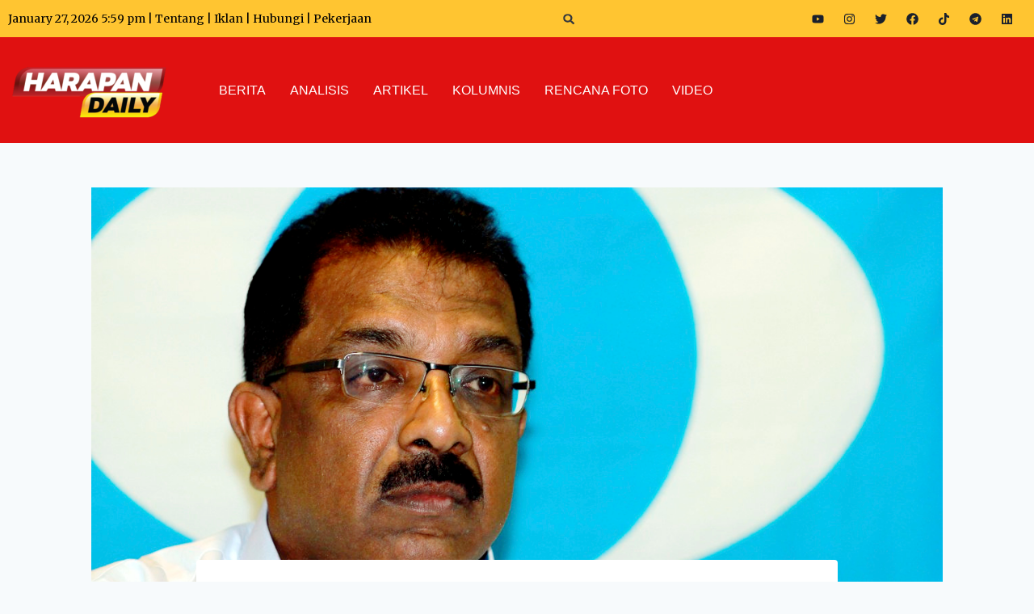

--- FILE ---
content_type: text/html; charset=utf-8
request_url: https://harapandaily.com/gamezone
body_size: 14256
content:
<!DOCTYPE html><html lang="en" class="__variable_785974 " dir="ltr" style="--secondary-background-color:#19232E"><head><meta charSet="utf-8"/><meta name="viewport" content="width=device-width, initial-scale=1"/><link rel="preload" href="https://static-custom.rumbleapp.gg/_next/static/media/4c285fdca692ea22-s.p.woff2" as="font" crossorigin="" type="font/woff2"/><link rel="preload" href="https://static-custom.rumbleapp.gg/_next/static/media/6245472ced48d3be-s.p.woff2" as="font" crossorigin="" type="font/woff2"/><link rel="preload" href="https://static-custom.rumbleapp.gg/_next/static/media/662bbbd06b9aa5b3-s.p.otf" as="font" crossorigin="" type="font/otf"/><link rel="preload" href="https://static-custom.rumbleapp.gg/_next/static/media/7108afb8b1381ad1-s.p.woff2" as="font" crossorigin="" type="font/woff2"/><link rel="preload" href="https://static-custom.rumbleapp.gg/_next/static/media/7b0b24f36b1a6d0b-s.p.woff2" as="font" crossorigin="" type="font/woff2"/><link rel="preload" href="https://static-custom.rumbleapp.gg/_next/static/media/7db6c35d839a711c-s.p.woff2" as="font" crossorigin="" type="font/woff2"/><link rel="preload" href="https://static-custom.rumbleapp.gg/_next/static/media/8888a3826f4a3af4-s.p.woff2" as="font" crossorigin="" type="font/woff2"/><link rel="preload" href="https://static-custom.rumbleapp.gg/_next/static/media/904be59b21bd51cb-s.p.woff2" as="font" crossorigin="" type="font/woff2"/><link rel="preload" href="https://static-custom.rumbleapp.gg/_next/static/media/9e4c9ab68584bab0-s.p.woff2" as="font" crossorigin="" type="font/woff2"/><link rel="preload" href="https://static-custom.rumbleapp.gg/_next/static/media/9e82d62334b205f4-s.p.woff2" as="font" crossorigin="" type="font/woff2"/><link rel="preload" href="https://static-custom.rumbleapp.gg/_next/static/media/b957ea75a84b6ea7-s.p.woff2" as="font" crossorigin="" type="font/woff2"/><link rel="preload" href="https://static-custom.rumbleapp.gg/_next/static/media/e4af272ccee01ff0-s.p.woff2" as="font" crossorigin="" type="font/woff2"/><link rel="preload" href="https://static-custom.rumbleapp.gg/_next/static/media/eafabf029ad39a43-s.p.woff2" as="font" crossorigin="" type="font/woff2"/><link rel="preload" href="https://static-custom.rumbleapp.gg/_next/static/media/f7ce28b354baa86c-s.p.otf" as="font" crossorigin="" type="font/otf"/><link rel="stylesheet" href="https://static-custom.rumbleapp.gg/_next/static/css/f1a546cd8ac51b41.css" data-precedence="next"/><link rel="stylesheet" href="https://static-custom.rumbleapp.gg/_next/static/css/128a7bba670fee77.css" data-precedence="next"/><link rel="preload" as="script" fetchPriority="low" href="https://static-custom.rumbleapp.gg/_next/static/chunks/webpack-5cfe05298b7c1659.js"/><script src="https://static-custom.rumbleapp.gg/_next/static/chunks/fd9d1056-a3ba2e56ec50e2f6.js" async=""></script><script src="https://static-custom.rumbleapp.gg/_next/static/chunks/2117-6b5deee765f3c7dc.js" async=""></script><script src="https://static-custom.rumbleapp.gg/_next/static/chunks/main-app-ddec07d9fcadd14c.js" async=""></script><script src="https://static-custom.rumbleapp.gg/_next/static/chunks/457b8330-a6fb8d0eea6648f9.js" async=""></script><script src="https://static-custom.rumbleapp.gg/_next/static/chunks/c16f53c3-a8bc1dee8633fd81.js" async=""></script><script src="https://static-custom.rumbleapp.gg/_next/static/chunks/6971-3099469c62491f49.js" async=""></script><script src="https://static-custom.rumbleapp.gg/_next/static/chunks/1215-af71527d49d38fb1.js" async=""></script><script src="https://static-custom.rumbleapp.gg/_next/static/chunks/3145-83faee1297c7ee60.js" async=""></script><script src="https://static-custom.rumbleapp.gg/_next/static/chunks/8243-b2bf3afa1d4adb1d.js" async=""></script><script src="https://static-custom.rumbleapp.gg/_next/static/chunks/4979-137b4b24174fe113.js" async=""></script><script src="https://static-custom.rumbleapp.gg/_next/static/chunks/5663-d3453f29046b3cef.js" async=""></script><script src="https://static-custom.rumbleapp.gg/_next/static/chunks/922-3f7cdb3a6b5e1a17.js" async=""></script><script src="https://static-custom.rumbleapp.gg/_next/static/chunks/8881-d4616e27836b4b89.js" async=""></script><script src="https://static-custom.rumbleapp.gg/_next/static/chunks/3006-3fd0989fbc9ced02.js" async=""></script><script src="https://static-custom.rumbleapp.gg/_next/static/chunks/3610-b64fec28026940aa.js" async=""></script><script src="https://static-custom.rumbleapp.gg/_next/static/chunks/376-473a866274b8a6c5.js" async=""></script><script src="https://static-custom.rumbleapp.gg/_next/static/chunks/4818-382ea8057092bb4c.js" async=""></script><script src="https://static-custom.rumbleapp.gg/_next/static/chunks/705-61ad9edafcb4f65f.js" async=""></script><script src="https://static-custom.rumbleapp.gg/_next/static/chunks/5634-7df26dd7c7ff66e8.js" async=""></script><script src="https://static-custom.rumbleapp.gg/_next/static/chunks/6792-97e7340f236592d3.js" async=""></script><script src="https://static-custom.rumbleapp.gg/_next/static/chunks/9060-2c960b46ca335669.js" async=""></script><script src="https://static-custom.rumbleapp.gg/_next/static/chunks/3933-8d6526a5631ccf72.js" async=""></script><script src="https://static-custom.rumbleapp.gg/_next/static/chunks/8583-a6b8fccda2b9a504.js" async=""></script><script src="https://static-custom.rumbleapp.gg/_next/static/chunks/2614-0a1b01509d9cd35f.js" async=""></script><script src="https://static-custom.rumbleapp.gg/_next/static/chunks/6391-58ccb37fa1c9c08d.js" async=""></script><script src="https://static-custom.rumbleapp.gg/_next/static/chunks/app/page-4e4287a4d62c950c.js" async=""></script><script src="https://static-custom.rumbleapp.gg/_next/static/chunks/app/global-error-028ac165b0a0a78c.js" async=""></script><script src="https://static-custom.rumbleapp.gg/_next/static/chunks/9761e08b-73ee98360a2d2033.js" async=""></script><script src="https://static-custom.rumbleapp.gg/_next/static/chunks/9981-28641037c458f2fd.js" async=""></script><script src="https://static-custom.rumbleapp.gg/_next/static/chunks/7287-3842d76c85a40f21.js" async=""></script><script src="https://static-custom.rumbleapp.gg/_next/static/chunks/7306-23b94a4a83ee1607.js" async=""></script><script src="https://static-custom.rumbleapp.gg/_next/static/chunks/354-c6ef439c0c92d8cb.js" async=""></script><script src="https://static-custom.rumbleapp.gg/_next/static/chunks/app/layout-d7358a80c920782a.js" async=""></script><script src="https://static-custom.rumbleapp.gg/_next/static/chunks/app/error-30181870e0f6ef9f.js" async=""></script><script src="https://static-custom.rumbleapp.gg/_next/static/chunks/app/not-found-2ca0a20dd1a903ef.js" async=""></script><script async="" src="https://securepubads.g.doubleclick.net/tag/js/gpt.js"></script><script src="https://imasdk.googleapis.com/js/sdkloader/ima3.js" async=""></script><script async="" src="https://pagead2.googlesyndication.com/pagead/js/adsbygoogle.js" crossorigin="anonymous"></script><link rel="preload" href="https://static-custom.rumbleapp.gg/_next/static/css/bc8831281eb208c3.css" as="style"/><link rel="preload" href="https://static-custom.rumbleapp.gg/_next/static/css/34906fadf936f610.css" as="style"/><link rel="preload" href="https://static-custom.rumbleapp.gg/_next/static/css/13a7aa8b5e9c64f9.css" as="style"/><link rel="preload" href="https://static-custom.rumbleapp.gg/_next/static/css/c047e8056bebf3f0.css" as="style"/><link rel="preload" href="https://static-custom.rumbleapp.gg/_next/static/css/4607fd028f2808fb.css" as="style"/><link rel="preload" href="https://static-custom.rumbleapp.gg/_next/static/css/5e98a05b0b7cf605.css" as="style"/><link rel="preload" href="https://static-custom.rumbleapp.gg/_next/static/css/48f71927d14f0d51.css" as="style"/><link rel="preload" href="https://www.googletagmanager.com/gtag/js?id=G-KPQHD33TKJ" as="script"/><link rel="apple-touch-icon" sizes="180x180" href="/icons/web-app-manifest-192x192.png"/><title>Rumble Content Platform</title><meta name="description" content="Created with ♥ by Rumble"/><link rel="manifest" href="/manifest.webmanifest" crossorigin="use-credentials"/><meta name="robots" content="index, follow"/><meta property="og:title" content="Rumble Content Platform"/><meta property="og:description" content="Created with ♥ by Rumble"/><meta property="og:site_name" content="Rumble Content Platform"/><meta property="og:image" content="https://assets-stg.rumbleapp.gg/website-images/seo_banners/og_img_1200_630.jpg"/><meta property="og:image:type" content="image/jpeg"/><meta property="og:image:width" content="1200"/><meta property="og:image:height" content="630"/><meta property="og:image:alt" content="Rumble | Experience true multiplayer gaming"/><meta property="og:video" content="https://assets-stg.rumbleapp.gg/website-images/hero-banners/rumble_hero_vf.mp4"/><meta property="og:video:width" content="1200"/><meta property="og:video:height" content="675"/><meta property="og:type" content="website"/><meta name="twitter:card" content="summary_large_image"/><meta name="twitter:title" content="Rumble Content Platform"/><meta name="twitter:description" content="Created with ♥ by Rumble"/><meta name="twitter:image" content="https://assets-stg.rumbleapp.gg/website-images/seo_banners/og_img_1200_630.jpg"/><meta name="twitter:image:type" content="image/jpeg"/><meta name="twitter:image:width" content="1200"/><meta name="twitter:image:height" content="630"/><meta name="twitter:image:alt" content="Rumble | Experience true multiplayer gaming"/><link rel="icon" href="/gamezone/favicon.ico" type="image/x-icon" sizes="236x256"/><meta name="next-size-adjust"/><script>(self.__next_s=self.__next_s||[]).push([0,{"children":"window.__SUBDOMAIN__ = \"harapandaily\";","id":"subdomain-var"}])</script><script>
              var googletag = googletag || {};
              googletag.cmd = googletag.cmd || [];
            </script><script>(self.__next_s=self.__next_s||[]).push(["https://www.googletagmanager.com/gtag/js?id=G-KPQHD33TKJ",{}])</script><script>(self.__next_s=self.__next_s||[]).push([0,{"children":"\n                  window.dataLayer = window.dataLayer || [];\n                  function gtag(){dataLayer.push(arguments);}\n                  gtag('js', new Date());\n                  gtag('config', 'G-KPQHD33TKJ', {\n                      page_path: window.location.pathname\n                  });\n                  // Check for traffic_source query parameter\n                  window.addEventListener('load', function() {\n                      const urlParams = new URLSearchParams(window.location.search);\n                      const trafficSource = urlParams.get('traffic_source');\n                      \n                      if (trafficSource) {\n                          // Send traffic_source as a custom event to GA\n                          gtag('event', 'traffic_source', {\n                              'source': trafficSource\n                          });\n                          \n                          // Also add to dataLayer\n                          dataLayer.push({\n                              'traffic_source': trafficSource\n                          });\n                      }\n                  });\n              ","id":"google-analytics"}])</script><script type="text/javascript"> (adsbygoogle = window.adsbygoogle || []).push({
                    google_ad_client: "ca-pub-9756150318752503",
                enable_page_level_ads: true
});</script><script src="https://static-custom.rumbleapp.gg/_next/static/chunks/polyfills-42372ed130431b0a.js" noModule=""></script></head><body class="w-full h-full min-h-dvh text-[black] dark:text-[white]" style="--bg-light:#F3F4F6;--bg-dark:#000;background:#F3F4F6"><script src="https://static-custom.rumbleapp.gg/_next/static/chunks/webpack-5cfe05298b7c1659.js" async=""></script><script>(self.__next_f=self.__next_f||[]).push([0]);self.__next_f.push([2,null])</script><script>self.__next_f.push([1,"1:HL[\"https://static-custom.rumbleapp.gg/_next/static/media/0484562807a97172-s.p.woff2\",\"font\",{\"crossOrigin\":\"\",\"type\":\"font/woff2\"}]\n2:HL[\"https://static-custom.rumbleapp.gg/_next/static/media/1405475ac4d27ff9-s.p.otf\",\"font\",{\"crossOrigin\":\"\",\"type\":\"font/otf\"}]\n3:HL[\"https://static-custom.rumbleapp.gg/_next/static/media/264a780e75245bbe-s.p.woff2\",\"font\",{\"crossOrigin\":\"\",\"type\":\"font/woff2\"}]\n4:HL[\"https://static-custom.rumbleapp.gg/_next/static/media/47cbc4e2adbc5db9-s.p.woff2\",\"font\",{\"crossOrigin\":\"\",\"type\":\"font/woff2\"}]\n5:HL[\"https://static-custom.rumbleapp.gg/_next/static/media/4c285fdca692ea22-s.p.woff2\",\"font\",{\"crossOrigin\":\"\",\"type\":\"font/woff2\"}]\n6:HL[\"https://static-custom.rumbleapp.gg/_next/static/media/6245472ced48d3be-s.p.woff2\",\"font\",{\"crossOrigin\":\"\",\"type\":\"font/woff2\"}]\n7:HL[\"https://static-custom.rumbleapp.gg/_next/static/media/662bbbd06b9aa5b3-s.p.otf\",\"font\",{\"crossOrigin\":\"\",\"type\":\"font/otf\"}]\n8:HL[\"https://static-custom.rumbleapp.gg/_next/static/media/7108afb8b1381ad1-s.p.woff2\",\"font\",{\"crossOrigin\":\"\",\"type\":\"font/woff2\"}]\n9:HL[\"https://static-custom.rumbleapp.gg/_next/static/media/7b0b24f36b1a6d0b-s.p.woff2\",\"font\",{\"crossOrigin\":\"\",\"type\":\"font/woff2\"}]\na:HL[\"https://static-custom.rumbleapp.gg/_next/static/media/7db6c35d839a711c-s.p.woff2\",\"font\",{\"crossOrigin\":\"\",\"type\":\"font/woff2\"}]\nb:HL[\"https://static-custom.rumbleapp.gg/_next/static/media/8888a3826f4a3af4-s.p.woff2\",\"font\",{\"crossOrigin\":\"\",\"type\":\"font/woff2\"}]\nc:HL[\"https://static-custom.rumbleapp.gg/_next/static/media/904be59b21bd51cb-s.p.woff2\",\"font\",{\"crossOrigin\":\"\",\"type\":\"font/woff2\"}]\nd:HL[\"https://static-custom.rumbleapp.gg/_next/static/media/9e4c9ab68584bab0-s.p.woff2\",\"font\",{\"crossOrigin\":\"\",\"type\":\"font/woff2\"}]\ne:HL[\"https://static-custom.rumbleapp.gg/_next/static/media/9e82d62334b205f4-s.p.woff2\",\"font\",{\"crossOrigin\":\"\",\"type\":\"font/woff2\"}]\nf:HL[\"https://static-custom.rumbleapp.gg/_next/static/media/b957ea75a84b6ea7-s.p.woff2\",\"font\",{\"crossOrigin\":\"\",\"type\":\"font/woff2\"}]\n10:HL[\"https://static-custom.ru"])</script><script>self.__next_f.push([1,"mbleapp.gg/_next/static/media/e4af272ccee01ff0-s.p.woff2\",\"font\",{\"crossOrigin\":\"\",\"type\":\"font/woff2\"}]\n11:HL[\"https://static-custom.rumbleapp.gg/_next/static/media/eafabf029ad39a43-s.p.woff2\",\"font\",{\"crossOrigin\":\"\",\"type\":\"font/woff2\"}]\n12:HL[\"https://static-custom.rumbleapp.gg/_next/static/media/f7ce28b354baa86c-s.p.otf\",\"font\",{\"crossOrigin\":\"\",\"type\":\"font/otf\"}]\n13:HL[\"https://static-custom.rumbleapp.gg/_next/static/css/f1a546cd8ac51b41.css\",\"style\"]\n14:HL[\"https://static-custom.rumbleapp.gg/_next/static/css/128a7bba670fee77.css\",\"style\"]\n15:HL[\"https://static-custom.rumbleapp.gg/_next/static/css/bc8831281eb208c3.css\",\"style\"]\n16:HL[\"https://static-custom.rumbleapp.gg/_next/static/css/34906fadf936f610.css\",\"style\"]\n17:HL[\"https://static-custom.rumbleapp.gg/_next/static/css/13a7aa8b5e9c64f9.css\",\"style\"]\n18:HL[\"https://static-custom.rumbleapp.gg/_next/static/css/c047e8056bebf3f0.css\",\"style\"]\n19:HL[\"https://static-custom.rumbleapp.gg/_next/static/css/4607fd028f2808fb.css\",\"style\"]\n1a:HL[\"https://static-custom.rumbleapp.gg/_next/static/css/5e98a05b0b7cf605.css\",\"style\"]\n1b:HL[\"https://static-custom.rumbleapp.gg/_next/static/css/48f71927d14f0d51.css\",\"style\"]\n"])</script><script>self.__next_f.push([1,"1c:I[12846,[],\"\"]\n1e:I[9911,[\"7481\",\"static/chunks/457b8330-a6fb8d0eea6648f9.js\",\"5501\",\"static/chunks/c16f53c3-a8bc1dee8633fd81.js\",\"6971\",\"static/chunks/6971-3099469c62491f49.js\",\"1215\",\"static/chunks/1215-af71527d49d38fb1.js\",\"3145\",\"static/chunks/3145-83faee1297c7ee60.js\",\"8243\",\"static/chunks/8243-b2bf3afa1d4adb1d.js\",\"4979\",\"static/chunks/4979-137b4b24174fe113.js\",\"5663\",\"static/chunks/5663-d3453f29046b3cef.js\",\"922\",\"static/chunks/922-3f7cdb3a6b5e1a17.js\",\"8881\",\"static/chunks/8881-d4616e27836b4b89.js\",\"3006\",\"static/chunks/3006-3fd0989fbc9ced02.js\",\"3610\",\"static/chunks/3610-b64fec28026940aa.js\",\"376\",\"static/chunks/376-473a866274b8a6c5.js\",\"4818\",\"static/chunks/4818-382ea8057092bb4c.js\",\"705\",\"static/chunks/705-61ad9edafcb4f65f.js\",\"5634\",\"static/chunks/5634-7df26dd7c7ff66e8.js\",\"6792\",\"static/chunks/6792-97e7340f236592d3.js\",\"9060\",\"static/chunks/9060-2c960b46ca335669.js\",\"3933\",\"static/chunks/3933-8d6526a5631ccf72.js\",\"8583\",\"static/chunks/8583-a6b8fccda2b9a504.js\",\"2614\",\"static/chunks/2614-0a1b01509d9cd35f.js\",\"6391\",\"static/chunks/6391-58ccb37fa1c9c08d.js\",\"1931\",\"static/chunks/app/page-4e4287a4d62c950c.js\"],\"default\"]\n1f:I[56379,[\"7481\",\"static/chunks/457b8330-a6fb8d0eea6648f9.js\",\"5501\",\"static/chunks/c16f53c3-a8bc1dee8633fd81.js\",\"6971\",\"static/chunks/6971-3099469c62491f49.js\",\"1215\",\"static/chunks/1215-af71527d49d38fb1.js\",\"3145\",\"static/chunks/3145-83faee1297c7ee60.js\",\"8243\",\"static/chunks/8243-b2bf3afa1d4adb1d.js\",\"4979\",\"static/chunks/4979-137b4b24174fe113.js\",\"5663\",\"static/chunks/5663-d3453f29046b3cef.js\",\"922\",\"static/chunks/922-3f7cdb3a6b5e1a17.js\",\"8881\",\"static/chunks/8881-d4616e27836b4b89.js\",\"3006\",\"static/chunks/3006-3fd0989fbc9ced02.js\",\"3610\",\"static/chunks/3610-b64fec28026940aa.js\",\"376\",\"static/chunks/376-473a866274b8a6c5.js\",\"4818\",\"static/chunks/4818-382ea8057092bb4c.js\",\"705\",\"static/chunks/705-61ad9edafcb4f65f.js\",\"5634\",\"static/chunks/5634-7df26dd7c7ff66e8.js\",\"6792\",\"static/chunks/6792-97e7340f236592d3.js\",\"9060\",\"static/chunks/9060-2c960b46ca335669.js\",\"3933\",\"static/chun"])</script><script>self.__next_f.push([1,"ks/3933-8d6526a5631ccf72.js\",\"8583\",\"static/chunks/8583-a6b8fccda2b9a504.js\",\"2614\",\"static/chunks/2614-0a1b01509d9cd35f.js\",\"6391\",\"static/chunks/6391-58ccb37fa1c9c08d.js\",\"1931\",\"static/chunks/app/page-4e4287a4d62c950c.js\"],\"default\"]\n22:I[9835,[\"7481\",\"static/chunks/457b8330-a6fb8d0eea6648f9.js\",\"6971\",\"static/chunks/6971-3099469c62491f49.js\",\"1215\",\"static/chunks/1215-af71527d49d38fb1.js\",\"3145\",\"static/chunks/3145-83faee1297c7ee60.js\",\"8243\",\"static/chunks/8243-b2bf3afa1d4adb1d.js\",\"5634\",\"static/chunks/5634-7df26dd7c7ff66e8.js\",\"6470\",\"static/chunks/app/global-error-028ac165b0a0a78c.js\"],\"default\"]\n23:[]\n"])</script><script>self.__next_f.push([1,"0:[\"$\",\"$L1c\",null,{\"buildId\":\"Euftk5AwCRZ-Nlro4cEKh\",\"assetPrefix\":\"https://static-custom.rumbleapp.gg\",\"urlParts\":[\"\",\"\"],\"initialTree\":[\"\",{\"children\":[\"__PAGE__\",{}]},\"$undefined\",\"$undefined\",true],\"initialSeedData\":[\"\",{\"children\":[\"__PAGE__\",{},[[\"$L1d\",[[\"$\",\"$L1e\",null,{\"newEssentialUserInfo\":{\"rId\":\"708f0f6a-5e9d-48b5-a57e-37db912494e6\",\"token\":\"eyJhbGciOiJIUzI1NiJ9.eyJ0b2tlbklkIjoiMDFLQ1I2NUNTREVQU0RNUlROODUzVkYxMUMiLCJ1c2VyVHlwZSI6IkdBTUVSIiwidXNlcklkIjoiMTQ2NzI4NDEiLCJpYXQiOjE3NjYwNDMzMzMsImV4cCI6MTc5NzU3OTMzM30.O5o3w59kBRCmcNjElaj6cqesZkY50Y2MWZkug3gcltg\",\"adId\":\"04SBXjM\",\"userId\":14672841,\"subdomain\":\"harapandaily\"}}],[\"$\",\"div\",null,{\"children\":[\"$\",\"$L1f\",null,{}]}]],[[\"$\",\"link\",\"0\",{\"rel\":\"stylesheet\",\"href\":\"https://static-custom.rumbleapp.gg/_next/static/css/bc8831281eb208c3.css\",\"precedence\":\"next\",\"crossOrigin\":\"$undefined\"}],[\"$\",\"link\",\"1\",{\"rel\":\"stylesheet\",\"href\":\"https://static-custom.rumbleapp.gg/_next/static/css/34906fadf936f610.css\",\"precedence\":\"next\",\"crossOrigin\":\"$undefined\"}],[\"$\",\"link\",\"2\",{\"rel\":\"stylesheet\",\"href\":\"https://static-custom.rumbleapp.gg/_next/static/css/13a7aa8b5e9c64f9.css\",\"precedence\":\"next\",\"crossOrigin\":\"$undefined\"}],[\"$\",\"link\",\"3\",{\"rel\":\"stylesheet\",\"href\":\"https://static-custom.rumbleapp.gg/_next/static/css/c047e8056bebf3f0.css\",\"precedence\":\"next\",\"crossOrigin\":\"$undefined\"}],[\"$\",\"link\",\"4\",{\"rel\":\"stylesheet\",\"href\":\"https://static-custom.rumbleapp.gg/_next/static/css/4607fd028f2808fb.css\",\"precedence\":\"next\",\"crossOrigin\":\"$undefined\"}],[\"$\",\"link\",\"5\",{\"rel\":\"stylesheet\",\"href\":\"https://static-custom.rumbleapp.gg/_next/static/css/5e98a05b0b7cf605.css\",\"precedence\":\"next\",\"crossOrigin\":\"$undefined\"}],[\"$\",\"link\",\"6\",{\"rel\":\"stylesheet\",\"href\":\"https://static-custom.rumbleapp.gg/_next/static/css/48f71927d14f0d51.css\",\"precedence\":\"next\",\"crossOrigin\":\"$undefined\"}]]],null],null]},[[[[\"$\",\"link\",\"0\",{\"rel\":\"stylesheet\",\"href\":\"https://static-custom.rumbleapp.gg/_next/static/css/f1a546cd8ac51b41.css\",\"precedence\":\"next\",\"crossOrigin\":\"$undefined\"}],[\"$\",\"link\",\"1\",{\"rel\":\"stylesheet\",\"href\":\"https://static-custom.rumbleapp.gg/_next/static/css/128a7bba670fee77.css\",\"precedence\":\"next\",\"crossOrigin\":\"$undefined\"}]],\"$L20\"],null],null],\"couldBeIntercepted\":false,\"initialHead\":[null,\"$L21\"],\"globalErrorComponent\":\"$22\",\"missingSlots\":\"$W23\"}]\n"])</script><script>self.__next_f.push([1,"24:I[88003,[\"7481\",\"static/chunks/457b8330-a6fb8d0eea6648f9.js\",\"4590\",\"static/chunks/9761e08b-73ee98360a2d2033.js\",\"6971\",\"static/chunks/6971-3099469c62491f49.js\",\"1215\",\"static/chunks/1215-af71527d49d38fb1.js\",\"3145\",\"static/chunks/3145-83faee1297c7ee60.js\",\"8243\",\"static/chunks/8243-b2bf3afa1d4adb1d.js\",\"5663\",\"static/chunks/5663-d3453f29046b3cef.js\",\"9981\",\"static/chunks/9981-28641037c458f2fd.js\",\"7287\",\"static/chunks/7287-3842d76c85a40f21.js\",\"4818\",\"static/chunks/4818-382ea8057092bb4c.js\",\"7306\",\"static/chunks/7306-23b94a4a83ee1607.js\",\"5634\",\"static/chunks/5634-7df26dd7c7ff66e8.js\",\"354\",\"static/chunks/354-c6ef439c0c92d8cb.js\",\"3185\",\"static/chunks/app/layout-d7358a80c920782a.js\"],\"\"]\n26:I[53501,[\"7481\",\"static/chunks/457b8330-a6fb8d0eea6648f9.js\",\"4590\",\"static/chunks/9761e08b-73ee98360a2d2033.js\",\"6971\",\"static/chunks/6971-3099469c62491f49.js\",\"1215\",\"static/chunks/1215-af71527d49d38fb1.js\",\"3145\",\"static/chunks/3145-83faee1297c7ee60.js\",\"8243\",\"static/chunks/8243-b2bf3afa1d4adb1d.js\",\"5663\",\"static/chunks/5663-d3453f29046b3cef.js\",\"9981\",\"static/chunks/9981-28641037c458f2fd.js\",\"7287\",\"static/chunks/7287-3842d76c85a40f21.js\",\"4818\",\"static/chunks/4818-382ea8057092bb4c.js\",\"7306\",\"static/chunks/7306-23b94a4a83ee1607.js\",\"5634\",\"static/chunks/5634-7df26dd7c7ff66e8.js\",\"354\",\"static/chunks/354-c6ef439c0c92d8cb.js\",\"3185\",\"static/chunks/app/layout-d7358a80c920782a.js\"],\"default\"]\n27:I[63610,[\"7481\",\"static/chunks/457b8330-a6fb8d0eea6648f9.js\",\"4590\",\"static/chunks/9761e08b-73ee98360a2d2033.js\",\"6971\",\"static/chunks/6971-3099469c62491f49.js\",\"1215\",\"static/chunks/1215-af71527d49d38fb1.js\",\"3145\",\"static/chunks/3145-83faee1297c7ee60.js\",\"8243\",\"static/chunks/8243-b2bf3afa1d4adb1d.js\",\"5663\",\"static/chunks/5663-d3453f29046b3cef.js\",\"9981\",\"static/chunks/9981-28641037c458f2fd.js\",\"7287\",\"static/chunks/7287-3842d76c85a40f21.js\",\"4818\",\"static/chunks/4818-382ea8057092bb4c.js\",\"7306\",\"static/chunks/7306-23b94a4a83ee1607.js\",\"5634\",\"static/chunks/5634-7df26dd7c7ff66e8.js\",\"354\",\"static/chunks/354-c6ef439c0c92d8cb.j"])</script><script>self.__next_f.push([1,"s\",\"3185\",\"static/chunks/app/layout-d7358a80c920782a.js\"],\"default\"]\n28:I[23876,[\"7481\",\"static/chunks/457b8330-a6fb8d0eea6648f9.js\",\"4590\",\"static/chunks/9761e08b-73ee98360a2d2033.js\",\"6971\",\"static/chunks/6971-3099469c62491f49.js\",\"1215\",\"static/chunks/1215-af71527d49d38fb1.js\",\"3145\",\"static/chunks/3145-83faee1297c7ee60.js\",\"8243\",\"static/chunks/8243-b2bf3afa1d4adb1d.js\",\"5663\",\"static/chunks/5663-d3453f29046b3cef.js\",\"9981\",\"static/chunks/9981-28641037c458f2fd.js\",\"7287\",\"static/chunks/7287-3842d76c85a40f21.js\",\"4818\",\"static/chunks/4818-382ea8057092bb4c.js\",\"7306\",\"static/chunks/7306-23b94a4a83ee1607.js\",\"5634\",\"static/chunks/5634-7df26dd7c7ff66e8.js\",\"354\",\"static/chunks/354-c6ef439c0c92d8cb.js\",\"3185\",\"static/chunks/app/layout-d7358a80c920782a.js\"],\"default\"]\n29:I[99241,[\"7481\",\"static/chunks/457b8330-a6fb8d0eea6648f9.js\",\"4590\",\"static/chunks/9761e08b-73ee98360a2d2033.js\",\"6971\",\"static/chunks/6971-3099469c62491f49.js\",\"1215\",\"static/chunks/1215-af71527d49d38fb1.js\",\"3145\",\"static/chunks/3145-83faee1297c7ee60.js\",\"8243\",\"static/chunks/8243-b2bf3afa1d4adb1d.js\",\"5663\",\"static/chunks/5663-d3453f29046b3cef.js\",\"9981\",\"static/chunks/9981-28641037c458f2fd.js\",\"7287\",\"static/chunks/7287-3842d76c85a40f21.js\",\"4818\",\"static/chunks/4818-382ea8057092bb4c.js\",\"7306\",\"static/chunks/7306-23b94a4a83ee1607.js\",\"5634\",\"static/chunks/5634-7df26dd7c7ff66e8.js\",\"354\",\"static/chunks/354-c6ef439c0c92d8cb.js\",\"3185\",\"static/chunks/app/layout-d7358a80c920782a.js\"],\"default\"]\n2a:I[26461,[\"7481\",\"static/chunks/457b8330-a6fb8d0eea6648f9.js\",\"4590\",\"static/chunks/9761e08b-73ee98360a2d2033.js\",\"6971\",\"static/chunks/6971-3099469c62491f49.js\",\"1215\",\"static/chunks/1215-af71527d49d38fb1.js\",\"3145\",\"static/chunks/3145-83faee1297c7ee60.js\",\"8243\",\"static/chunks/8243-b2bf3afa1d4adb1d.js\",\"5663\",\"static/chunks/5663-d3453f29046b3cef.js\",\"9981\",\"static/chunks/9981-28641037c458f2fd.js\",\"7287\",\"static/chunks/7287-3842d76c85a40f21.js\",\"4818\",\"static/chunks/4818-382ea8057092bb4c.js\",\"7306\",\"static/chunks/7306-23b94a4a83ee1607.js\",\"5634\",\"static/"])</script><script>self.__next_f.push([1,"chunks/5634-7df26dd7c7ff66e8.js\",\"354\",\"static/chunks/354-c6ef439c0c92d8cb.js\",\"3185\",\"static/chunks/app/layout-d7358a80c920782a.js\"],\"default\"]\n2b:I[14200,[\"7481\",\"static/chunks/457b8330-a6fb8d0eea6648f9.js\",\"4590\",\"static/chunks/9761e08b-73ee98360a2d2033.js\",\"6971\",\"static/chunks/6971-3099469c62491f49.js\",\"1215\",\"static/chunks/1215-af71527d49d38fb1.js\",\"3145\",\"static/chunks/3145-83faee1297c7ee60.js\",\"8243\",\"static/chunks/8243-b2bf3afa1d4adb1d.js\",\"5663\",\"static/chunks/5663-d3453f29046b3cef.js\",\"9981\",\"static/chunks/9981-28641037c458f2fd.js\",\"7287\",\"static/chunks/7287-3842d76c85a40f21.js\",\"4818\",\"static/chunks/4818-382ea8057092bb4c.js\",\"7306\",\"static/chunks/7306-23b94a4a83ee1607.js\",\"5634\",\"static/chunks/5634-7df26dd7c7ff66e8.js\",\"354\",\"static/chunks/354-c6ef439c0c92d8cb.js\",\"3185\",\"static/chunks/app/layout-d7358a80c920782a.js\"],\"default\"]\n2c:I[4707,[],\"\"]\n2d:I[43334,[\"7481\",\"static/chunks/457b8330-a6fb8d0eea6648f9.js\",\"6971\",\"static/chunks/6971-3099469c62491f49.js\",\"1215\",\"static/chunks/1215-af71527d49d38fb1.js\",\"3145\",\"static/chunks/3145-83faee1297c7ee60.js\",\"8243\",\"static/chunks/8243-b2bf3afa1d4adb1d.js\",\"5634\",\"static/chunks/5634-7df26dd7c7ff66e8.js\",\"7601\",\"static/chunks/app/error-30181870e0f6ef9f.js\"],\"default\"]\n2e:I[36423,[],\"\"]\n2f:I[66359,[\"7481\",\"static/chunks/457b8330-a6fb8d0eea6648f9.js\",\"6971\",\"static/chunks/6971-3099469c62491f49.js\",\"1215\",\"static/chunks/1215-af71527d49d38fb1.js\",\"3145\",\"static/chunks/3145-83faee1297c7ee60.js\",\"8243\",\"static/chunks/8243-b2bf3afa1d4adb1d.js\",\"5634\",\"static/chunks/5634-7df26dd7c7ff66e8.js\",\"9160\",\"static/chunks/app/not-found-2ca0a20dd1a903ef.js\"],\"default\"]\n25:T4dc,\n            (function() {\n              var activeTime = 0; // seconds of recent activity\n              var lastActive = Date.now();\n              var thresholds = [60, 120, 180, 300];\n              var fired = {};\n\n              function markActive() { lastActive = Date.now(); }\n              ['click','scroll','mousemove','keydown','touchstart'].forEach(function(evt) {\n                window.addEventListe"])</script><script>self.__next_f.push([1,"ner(evt, markActive);\n              });\n\n              setInterval(function() {\n                var now = Date.now();\n                // user considered active if interaction happened in last 5s\n                if (now - lastActive \u003c 5000) {\n                  activeTime++;\n                  if (thresholds.includes(activeTime) \u0026\u0026 !fired[activeTime]) {\n                    fired[activeTime] = true;\n                    var eventName = 'Sess' + activeTime;\n                    if (typeof fbq === 'function') {\n                      fbq('trackCustom', eventName, { subdomain: window.__SUBDOMAIN__ || 'unknown' });\n                      console.log('Meta Pixel event fired:', eventName, { subdomain: window.__SUBDOMAIN__ });\n                    }\n                  }\n                }\n              }, 1000);\n            })();\n          "])</script><script>self.__next_f.push([1,"20:[\"$\",\"html\",null,{\"lang\":\"en\",\"className\":\"__variable_785974 \",\"dir\":\"ltr\",\"style\":{\"--secondary-background-color\":\"#19232E\"},\"children\":[[\"$\",\"head\",null,{\"children\":[null,null,null,[[\"$\",\"$L24\",null,{\"id\":\"subdomain-var\",\"strategy\":\"beforeInteractive\",\"children\":\"window.__SUBDOMAIN__ = \\\"harapandaily\\\";\"}],[\"$\",\"$L24\",null,{\"id\":\"meta-pixel\",\"strategy\":\"afterInteractive\",\"children\":\"\\n            !function(f,b,e,v,n,t,s)\\n            {if(f.fbq)return;n=f.fbq=function(){n.callMethod?\\n            n.callMethod.apply(n,arguments):n.queue.push(arguments)};\\n            if(!f._fbq)f._fbq=n;n.push=n;n.loaded=!0;n.version='2.0';\\n            n.queue=[];t=b.createElement(e);t.async=!0;\\n            t.src=v;s=b.getElementsByTagName(e)[0];\\n            s.parentNode.insertBefore(t,s)}(window, document,'script',\\n            'https://connect.facebook.net/en_US/fbevents.js');\\n            fbq('init', '752471860880426');\\n            console.log('Meta Pixel: init done');\\n            fbq('track', 'PageView');\\n            console.log('Meta Pixel: PageView fired');\\n          \"}],[\"$\",\"$L24\",null,{\"id\":\"active-time-tracking\",\"strategy\":\"afterInteractive\",\"children\":\"$25\"}]],[[\"$\",\"script\",null,{\"async\":true,\"src\":\"https://securepubads.g.doubleclick.net/tag/js/gpt.js\"}],[\"$\",\"script\",null,{\"dangerouslySetInnerHTML\":{\"__html\":\"\\n              var googletag = googletag || {};\\n              googletag.cmd = googletag.cmd || [];\\n            \"}}],[\"$\",\"script\",null,{\"src\":\"https://imasdk.googleapis.com/js/sdkloader/ima3.js\",\"async\":true}]],null,null,null,null,[\"$\",\"$L26\",null,{\"gaId\":\"G-KPQHD33TKJ\",\"userId\":\"14672841\"}],[\"$\",\"link\",null,{\"rel\":\"apple-touch-icon\",\"sizes\":\"180x180\",\"href\":\"/icons/web-app-manifest-192x192.png\"}],[\"$\",\"script\",null,{\"async\":true,\"src\":\"https://pagead2.googlesyndication.com/pagead/js/adsbygoogle.js\",\"crossorigin\":\"anonymous\"}],null,null,[\"$\",\"$L27\",null,{\"subdomain\":\"harapandaily\"}],null,null,null,[\"$\",\"$L28\",null,{}],null,null]}],[\"$\",\"body\",null,{\"className\":\"w-full h-full min-h-dvh text-[black] dark:text-[white]\",\"style\":{\"--bg-light\":\"#F3F4F6\",\"--bg-dark\":\"#000\",\"background\":\"#F3F4F6\"},\"children\":[null,null,[\"$\",\"$L29\",null,{\"subdomainPreferences\":{\"id\":45,\"name\":\"Harapan Daily\",\"subdomain\":\"harapandaily\",\"publisher_rumble_content_type\":null,\"publisher_rumble_content_type_name\":null,\"is_ad_free\":false,\"is_distributor\":false,\"ga_id\":\"G-KPQHD33TKJ\",\"status\":null,\"is_pro_user\":true,\"metadata\":\"{\\\"quiz\\\": {\\\"color\\\": \\\"#E01111\\\", \\\"title\\\": \\\"The Harapandaily Quiz\\\", \\\"generator\\\": 10, \\\"title_text_color\\\": \\\"white\\\", \\\"number_of_questions\\\": 7}, \\\"background\\\": \\\"#F3F4F6\\\", \\\"dark_theme\\\": false, \\\"action_color\\\": \\\"linear-gradient(90deg, #0B9C77 0%, #007D5D 100%)\\\", \\\"hide_sidebar\\\": true, \\\"parent_domain\\\": \\\"https://harapandaily.com/\\\", \\\"primary_fonts\\\": \\\"outfit\\\", \\\"redirect-widget\\\": {\\\"widget_cta\\\": \\\"View all games\\\", \\\"slide_border\\\": \\\"#82C9B7\\\", \\\"slide_button\\\": \\\"#0A9874\\\", \\\"slide_background\\\": \\\"linear-gradient(180deg, #90DECA 0%, #DEFFF6 133.99%)\\\", \\\"widget_background\\\": \\\"radial-gradient(50% 50% at 50% 50%, #FFFFFF 0%, #EBF9F5 100%)\\\", \\\"redirection_button\\\": \\\"linear-gradient(90deg, #01805F 0%, #0A9A75 100%)\\\", \\\"widget_background_web\\\": \\\"https://assets-stg.rumbleapp.gg/phile-bg.png\\\", \\\"widget_background_mweb\\\": \\\"https://assets-stg.rumbleapp.gg/phile-bg-mweb.png\\\"}, \\\"action_background\\\": \\\"linear-gradient(180deg, #90DECA 0%, #DEFFF6 133.99%)\\\", \\\"action_radial_background\\\": \\\"radial-gradient(50% 50% at 50% 50%, #FFFFFF 0%, #EBF9F5 100%)\\\"}\",\"lang_layout_metadata\":null,\"is_pwa_enabled\":false,\"operator_redirection_url\":null,\"content_platform_url\":null,\"is_rtl_layout\":false,\"time_zone\":\"Asia/Kolkata\",\"unsubscription_url\":null,\"unsubscription_metadata\":null,\"domain_type\":1,\"clarity_key\":null,\"created_on\":null,\"is_promotional\":null},\"metadata\":\"{\\\"quiz\\\": {\\\"color\\\": \\\"#E01111\\\", \\\"title\\\": \\\"The Harapandaily Quiz\\\", \\\"generator\\\": 10, \\\"title_text_color\\\": \\\"white\\\", \\\"number_of_questions\\\": 7}, \\\"background\\\": \\\"#F3F4F6\\\", \\\"dark_theme\\\": false, \\\"action_color\\\": \\\"linear-gradient(90deg, #0B9C77 0%, #007D5D 100%)\\\", \\\"hide_sidebar\\\": true, \\\"parent_domain\\\": \\\"https://harapandaily.com/\\\", \\\"primary_fonts\\\": \\\"outfit\\\", \\\"redirect-widget\\\": {\\\"widget_cta\\\": \\\"View all games\\\", \\\"slide_border\\\": \\\"#82C9B7\\\", \\\"slide_button\\\": \\\"#0A9874\\\", \\\"slide_background\\\": \\\"linear-gradient(180deg, #90DECA 0%, #DEFFF6 133.99%)\\\", \\\"widget_background\\\": \\\"radial-gradient(50% 50% at 50% 50%, #FFFFFF 0%, #EBF9F5 100%)\\\", \\\"redirection_button\\\": \\\"linear-gradient(90deg, #01805F 0%, #0A9A75 100%)\\\", \\\"widget_background_web\\\": \\\"https://assets-stg.rumbleapp.gg/phile-bg.png\\\", \\\"widget_background_mweb\\\": \\\"https://assets-stg.rumbleapp.gg/phile-bg-mweb.png\\\"}, \\\"action_background\\\": \\\"linear-gradient(180deg, #90DECA 0%, #DEFFF6 133.99%)\\\", \\\"action_radial_background\\\": \\\"radial-gradient(50% 50% at 50% 50%, #FFFFFF 0%, #EBF9F5 100%)\\\"}\",\"isAdFree\":false,\"layout\":\"ltr\",\"language\":\"en\",\"cookiesObj\":{\"token\":\"eyJhbGciOiJIUzI1NiJ9.eyJ0b2tlbklkIjoiMDFLQ1I2NUNTREVQU0RNUlROODUzVkYxMUMiLCJ1c2VyVHlwZSI6IkdBTUVSIiwidXNlcklkIjoiMTQ2NzI4NDEiLCJpYXQiOjE3NjYwNDMzMzMsImV4cCI6MTc5NzU3OTMzM30.O5o3w59kBRCmcNjElaj6cqesZkY50Y2MWZkug3gcltg\",\"adId\":\"04SBXjM\",\"subdomain\":\"harapandaily\",\"userId\":\"14672841\",\"layout\":\"ltr\",\"lang\":\"en\"},\"dictionary\":{\"multisidebar\":{\"games\":\"Games\",\"leaderboard\":\"Leaderboard\",\"membership\":\"Membership\"},\"slider\":{\"show_more_button\":\"Show more\"},\"footer\":{\"reserved_rights\":\"@2024 Rumble. All Rights Reserved.\",\"terms_conditions_button\":\"Terms and Conditions\",\"faq_button\":\"FAQ\",\"privacy_policy_button\":\"Privacy Policy\"},\"game_tab\":{\"description\":\"Description\",\"show_more_button\":\"Show more\",\"show_less_button\":\"Show less\",\"similar_games_icon\":\"Similar Games\",\"loading_game_icon\":\"Loading your game...\",\"rotate_device_prompt\":\"For the best experience rotate your device\"},\"leaderboard\":{\"daily_button\":\"Daily\",\"leaderboard_icon\":\"Leaderboard\",\"1st_position\":\"1st\",\"2nd_position\":\"2nd\",\"3rd_position\":\"3rd\",\"4th_position\":\"4\",\"5th_position\":\"5\",\"6th_position\":\"6\"},\"membership\":{\"account_details\":\"Account Details\",\"username_icon\":\"Username\",\"your_username\":\"your_username\",\"membership_heading\":\"Membership\",\"membership_details\":\"You can find your membership details below:\",\"unsubscribe_text\":\"Unsubscribe\",\"unsubscribe_prompt1\":\"Are you sure you want to \",\"unsubscribe_prompt2\":\"unsubscribe?\",\"yes_button\":\"YES\",\"no_button\":\"NO\",\"unsubscribe_caution\":[\"You can\",\"Unsubscribe\",\"your account anytime.\"],\"subscription_price\":\"Subscription Price\",\"subscription_type\":\"Subscription Type\",\"renewal_date\":\"Renewal Date\",\"log_in\":{\"login_page_text1\":\"Login to your account\",\"login_page_text2\":\"Enter Your Mobile Number\",\"invalid_mob_number_text\":\"Please enter valid phone number\",\"login_button\":\"LOG IN\",\"placeholder\":\"Enter mobile number\",\"loader_text\":\"Please wait...\"},\"log_out\":{\"log_out_prompt_text1\":\"Logging out?\",\"log_out_prompt_text2\":\"Are you sure you want to \",\"log_out_prompt_text3\":\"logout?\",\"log_out_button\":\"LOGOUT\",\"yes_button\":\"YES\",\"no_button\":\"NO\"}},\"leaderboard_vacant\":{\"text_displayed\":\"Be the First to Score!\",\"text_displayed_2\":\"The leaderboard is empty. Play 1 game \u0026 set the highest score!\",\"play_now_button\":\"Play Now!\"},\"terms_and_conditions\":{\"title\":\"Terms and Conditions\",\"content\":[\"1. PLATFORM\",\"1.1. Please note that the web portal/service under the name “Rumble” (“Platform”) – safaricom.play.rumbleapp.gg, is owned, managed and operated by Rusk Media Private Limited, a company incorporated under laws of Republic of India, having its registered office at 37, 1st floor, Community Centre, East of Kailash, New Delhi 110065, India (herein after collectively referred to as “We”, “Company”, “Us”, or “Our”).\",\"2. GENERAL TERMS\",\"2.1. For the purpose of these Terms herein above, wherever the context so requires, the terms “You”, “you”, “Your”, “your”, or “User”, shall mean and include, any person who visits, browses, uses or accesses the Platform, avails any of the Services (as defined below) of the Platform, or any person who registers himself/herself on the Platform by creating an Account (as defined below) on the Platform.\",\"2.2. We provide a wide variety of online mobile games, skill-based Rumble contests, (as defined below) and such other gaming formats (“Game(s)”) as may be introduced by the Company from time to time for the Users to participate and play, either for free or upon payment and further win rewards, in accordance with the terms and conditions as contained herein. These Terms govern your use of the Platform, and other services and features provided by us through the Platform(“Services”).\",\"2.3. We do not endorse or offer ‘Games of Chance’ (as defined below) to the User on the Platform. Each Game that is available on the Platform has clearly defined rules. You are encouraged to read, understand and follow these rules and/or regulations before participating in any such Game. We shall not be liable if you do not adhere to the Game rules or otherwise engage in gambling or betting activities on/through the Platform, which shall solely be at your sole risk.\",\"2.4. You are requested to read these Terms carefully before accepting the same and moving forward to using and accessing the Platform or availing any Service.\",\"2.5. By availing the Service(s) on the Platform, and/or visiting, viewing, accessing or otherwise using the Service(s), or information created, collected, compiled or submitted to the Platform, you are deemed to have agreed to these Terms and all the policies of the Company/Platform.\",\"2.6. In case you do not agree with these terms, then please refrain from using and accessing the platform, registering on the platform and availing any of the services on the platform.\",\"2.7. The Terms contained in this electronic record are read together with the Privacy Policy (as defined below) of the Company, as available and uploaded on the Platform which can be accessed at [safaricom.play.rumbleapp.gg], shall constitute the entire legally binding agreement between You and the Company in connection with your access, visit or use of the Platform for the availing of the Services, in any manner. Therefore, by impliedly or expressly agreeing to be bound by these Terms and/or through use and access of Services of Platform, the User also agrees to be bound by the terms and conditions of the Privacy Policy, as may be updated, amended or revised from time to time.\",\"2.8. The Company reserves the right to change, modify, amend, or update the Terms, at its discretion, from time to time and such amended provisions of the Terms shall be effective immediately upon being posted/uploaded on the Platform.\",\"2.9. It is hereby clarified that the Company/Platform may, from time to time, change provisions related to any of the Services which also include changing of the extent and scope of the Services and/or include any other category of service or facility within the term ‘Service’, at the sole discretion of the Platform. You can determine when these Terms were last revised by referring to ‘LAST UPDATED’ at the top of these Terms. Your continued use of the Platform shall be deemed to signify Your acceptance of these provisions or amended provisions of these Terms. It shall be the User’s responsibility to check these Terms periodically for changes. It is, further, clarified that the User’s use and access of the Platform/Service(s) is subject to the most recent version of these Terms made available on the Platform at the time of such use.\",\"3. ACCOUNT DEFINITION\",\"Account Shall mean the account/user profile created by the Users on the Platform by submitting the User Data, in accordance with the terms as specified herein.\",\"Your subscription to the Rumble service will be renewed automatically at KES 20 per day, until you deactivate the service.\",\"By subscribing to Rumble, you accept to receive renewal and content recommendation alert through SMS.\",\"If you wish to subscribe to the service visit safaricom.play.rumbleapp.gg\",\"If you wish to deactivate or unsubscribe from the service, visit My Account section of your mobile.\",\"To make use of this service, one must be more than 18 years old or have received permission from your parents or person who is authorized to pay your mobile bill.\",\"By accessing this portal you agree to and acknowledge that you have read, understood and agree to abide by and bound by these terms and conditions.\",\"Safaricom reserves the right to modify the terms and conditions (Terms) of the Service and Disclaimer including without limitation the right to suspend, discontinue or cancel the Service without any prior notification. You are advised to regularly review the Terms. If you do not agree with any of the Terms and any amendments thereto, you must not use this site/service.\",\"The Content (i.e., games, data, software, text, information, images, sounds, music, photographs, communications or other materials) provided on this site is intended for personal non-commercial use. The Content provided through Service is owned by Rusk Media Private Limited, its partners, its affiliates, third party content providers with whom Rusk Media Private Limited has a business relationship. The Copyright in the Content provided through this Service is held by Rusk Media Private Limited or the third party content provider or by the original creator of the Content.\",\"Rusk Media Private Limited will endeavour to provide rightfully sourced content with focus on ethnic and regional sentiments/commitments. In the event all or any part of the supplied content(s), and or its use or application, is/are found to be offensive, it is purely unintentional.\",\"You also agree that any content or material transmitted and or downloaded through the use of this Service will be at your sole risk and that Safaricom or Rusk Media Private Limited shall not be responsible for any harm or damage resulting to your computer system, mobile phone, or any other device or loss of data that results from such transmission or download.\",\"By using Rumble services, you accept to receiving SMS texts and SMS links on your mobile number for all content related to games.\",\"Rumble offers the user Subscription based gaming service.\",\"To enjoy/play the subscription services, the user needs to be an active Safaricom subscriber where the subscription charges are mentioned on the portal along with the duration of the service. This is an auto renewal service. You will not be able to play games if you unsubscribe from the service.\",\"All other standard operator terms and conditions apply. Please note data charges may apply as per your tariff plan.\"]},\"faqs\":{\"title\":\"FAQ\",\"content\":[\"1. How many games can I play on the Rumble platform?\",\"• You can play over 150+ games on the Rumble platform.\",\"2. What categories of games are available?\",\"• Arcade, Action, Puzzle, Match3, Racing, Runner, Simulation, Multiplayer, Sports, Strategy, and a host of other game categories are available on the Rumble platform.\",\"3. Do I need Rumble coins to play games?\",\"• No, you do not necessarily need Rumble coins to play games. Coins are only used for hints, upgrades, etc., within the games. Upon visiting the website, you will receive 10,000 Rumbles, and as a registered user, we ensure you never run out of Rumbles.\",\"4. How can I access all games of a particular category?\",\"• All games can be accessed via the category chip on the top or by clicking `Show more` on the category widget.\",\"5. Is there any option to play the game in fullscreen mode?\",\"• Yes, on the game page, please click on the fullscreen link at the bottom right of the frame to experience all games in fullscreen mode.\",\"6. If I am playing games on my phone, do I need to rotate my device to landscape mode?\",\"• For some games, yes. The Rumble platform will notify you to rotate your device to landscape or portrait mode if your current device mode is different from the game.\"]}},\"themeDef\":\"light\",\"children\":[false,null,null,[\"$\",\"$L2a\",null,{}],[\"$\",\"$L2b\",null,{\"hideSidebar\":true,\"fullContentWidth\":false,\"allowedVideosForSubdomain\":[\"rumble\",\"default\",\"gameshubnew\",\"gameshub\"],\"userSubdomain\":\"harapandaily\",\"children\":[\"$\",\"$L2c\",null,{\"parallelRouterKey\":\"children\",\"segmentPath\":[\"children\"],\"error\":\"$2d\",\"errorStyles\":[],\"errorScripts\":[],\"template\":[\"$\",\"$L2e\",null,{}],\"templateStyles\":\"$undefined\",\"templateScripts\":\"$undefined\",\"notFound\":[\"$\",\"$L2f\",null,{}],\"notFoundStyles\":[]}]}],false,null]}],null,null]}]]}]\n"])</script><script>self.__next_f.push([1,"21:[[\"$\",\"meta\",\"0\",{\"name\":\"viewport\",\"content\":\"width=device-width, initial-scale=1\"}],[\"$\",\"meta\",\"1\",{\"charSet\":\"utf-8\"}],[\"$\",\"title\",\"2\",{\"children\":\"Rumble Content Platform\"}],[\"$\",\"meta\",\"3\",{\"name\":\"description\",\"content\":\"Created with ♥ by Rumble\"}],[\"$\",\"link\",\"4\",{\"rel\":\"manifest\",\"href\":\"/manifest.webmanifest\",\"crossOrigin\":\"use-credentials\"}],[\"$\",\"meta\",\"5\",{\"name\":\"robots\",\"content\":\"index, follow\"}],[\"$\",\"meta\",\"6\",{\"property\":\"og:title\",\"content\":\"Rumble Content Platform\"}],[\"$\",\"meta\",\"7\",{\"property\":\"og:description\",\"content\":\"Created with ♥ by Rumble\"}],[\"$\",\"meta\",\"8\",{\"property\":\"og:site_name\",\"content\":\"Rumble Content Platform\"}],[\"$\",\"meta\",\"9\",{\"property\":\"og:image\",\"content\":\"https://assets-stg.rumbleapp.gg/website-images/seo_banners/og_img_1200_630.jpg\"}],[\"$\",\"meta\",\"10\",{\"property\":\"og:image:type\",\"content\":\"image/jpeg\"}],[\"$\",\"meta\",\"11\",{\"property\":\"og:image:width\",\"content\":\"1200\"}],[\"$\",\"meta\",\"12\",{\"property\":\"og:image:height\",\"content\":\"630\"}],[\"$\",\"meta\",\"13\",{\"property\":\"og:image:alt\",\"content\":\"Rumble | Experience true multiplayer gaming\"}],[\"$\",\"meta\",\"14\",{\"property\":\"og:video\",\"content\":\"https://assets-stg.rumbleapp.gg/website-images/hero-banners/rumble_hero_vf.mp4\"}],[\"$\",\"meta\",\"15\",{\"property\":\"og:video:width\",\"content\":\"1200\"}],[\"$\",\"meta\",\"16\",{\"property\":\"og:video:height\",\"content\":\"675\"}],[\"$\",\"meta\",\"17\",{\"property\":\"og:type\",\"content\":\"website\"}],[\"$\",\"meta\",\"18\",{\"name\":\"twitter:card\",\"content\":\"summary_large_image\"}],[\"$\",\"meta\",\"19\",{\"name\":\"twitter:title\",\"content\":\"Rumble Content Platform\"}],[\"$\",\"meta\",\"20\",{\"name\":\"twitter:description\",\"content\":\"Created with ♥ by Rumble\"}],[\"$\",\"meta\",\"21\",{\"name\":\"twitter:image\",\"content\":\"https://assets-stg.rumbleapp.gg/website-images/seo_banners/og_img_1200_630.jpg\"}],[\"$\",\"meta\",\"22\",{\"name\":\"twitter:image:type\",\"content\":\"image/jpeg\"}],[\"$\",\"meta\",\"23\",{\"name\":\"twitter:image:width\",\"content\":\"1200\"}],[\"$\",\"meta\",\"24\",{\"name\":\"twitter:image:height\",\"content\":\"630\"}],[\"$\",\"meta\",\"25\",{\"name\":\"twitter:image:alt\",\"content\":\"Rumble | Experience true multiplayer gaming\"}],[\"$\",\"link\",\"26\",{\"rel\":\"icon\",\"href\":\"/gamezone/favicon.ico\",\"type\":\"image/x-icon\",\"sizes\":\"236x256\"}],[\"$\",\"meta\",\"27\",{\"name\":\"next-size-adjust\"}]]\n"])</script><script>self.__next_f.push([1,"1d:null\n"])</script></body></html>

--- FILE ---
content_type: text/html; charset=utf-8
request_url: https://harapandaily.play.rumbleapp.gg/quiz?article_url=https://harapandaily.com/2024/03/07/cerminlah-diri-azmin-rashid-sudah-lari/&article_lang=ms
body_size: 13230
content:
<!DOCTYPE html><html lang="en" class="__variable_9329a7 " dir="ltr" style="--secondary-background-color:#19232E"><head><meta charSet="utf-8"/><meta name="viewport" content="width=device-width, initial-scale=1"/><link rel="preload" href="https://static.rumbleapp.gg/_next/static/media/4c285fdca692ea22-s.p.woff2" as="font" crossorigin="" type="font/woff2"/><link rel="preload" href="https://static.rumbleapp.gg/_next/static/media/6245472ced48d3be-s.p.woff2" as="font" crossorigin="" type="font/woff2"/><link rel="preload" href="https://static.rumbleapp.gg/_next/static/media/662bbbd06b9aa5b3-s.p.otf" as="font" crossorigin="" type="font/otf"/><link rel="preload" href="https://static.rumbleapp.gg/_next/static/media/7108afb8b1381ad1-s.p.woff2" as="font" crossorigin="" type="font/woff2"/><link rel="preload" href="https://static.rumbleapp.gg/_next/static/media/7b0b24f36b1a6d0b-s.p.woff2" as="font" crossorigin="" type="font/woff2"/><link rel="preload" href="https://static.rumbleapp.gg/_next/static/media/7db6c35d839a711c-s.p.woff2" as="font" crossorigin="" type="font/woff2"/><link rel="preload" href="https://static.rumbleapp.gg/_next/static/media/8888a3826f4a3af4-s.p.woff2" as="font" crossorigin="" type="font/woff2"/><link rel="preload" href="https://static.rumbleapp.gg/_next/static/media/904be59b21bd51cb-s.p.woff2" as="font" crossorigin="" type="font/woff2"/><link rel="preload" href="https://static.rumbleapp.gg/_next/static/media/9e4c9ab68584bab0-s.p.woff2" as="font" crossorigin="" type="font/woff2"/><link rel="preload" href="https://static.rumbleapp.gg/_next/static/media/9e82d62334b205f4-s.p.woff2" as="font" crossorigin="" type="font/woff2"/><link rel="preload" href="https://static.rumbleapp.gg/_next/static/media/b957ea75a84b6ea7-s.p.woff2" as="font" crossorigin="" type="font/woff2"/><link rel="preload" href="https://static.rumbleapp.gg/_next/static/media/e4af272ccee01ff0-s.p.woff2" as="font" crossorigin="" type="font/woff2"/><link rel="preload" href="https://static.rumbleapp.gg/_next/static/media/eafabf029ad39a43-s.p.woff2" as="font" crossorigin="" type="font/woff2"/><link rel="preload" href="https://static.rumbleapp.gg/_next/static/media/f7ce28b354baa86c-s.p.otf" as="font" crossorigin="" type="font/otf"/><link rel="stylesheet" href="https://static.rumbleapp.gg/_next/static/css/77a1710330847b7c.css" data-precedence="next"/><link rel="stylesheet" href="https://static.rumbleapp.gg/_next/static/css/cce34d39ed4e7182.css" data-precedence="next"/><link rel="preload" as="script" fetchPriority="low" href="https://static.rumbleapp.gg/_next/static/chunks/webpack-d011ea4cd456d34e.js"/><script src="https://static.rumbleapp.gg/_next/static/chunks/fd9d1056-a3ba2e56ec50e2f6.js" async=""></script><script src="https://static.rumbleapp.gg/_next/static/chunks/2117-4dccc5199f77dd90.js" async=""></script><script src="https://static.rumbleapp.gg/_next/static/chunks/main-app-ddec07d9fcadd14c.js" async=""></script><script src="https://static.rumbleapp.gg/_next/static/chunks/457b8330-a6fb8d0eea6648f9.js" async=""></script><script src="https://static.rumbleapp.gg/_next/static/chunks/6971-3099469c62491f49.js" async=""></script><script src="https://static.rumbleapp.gg/_next/static/chunks/1215-bdac6e25edf23be1.js" async=""></script><script src="https://static.rumbleapp.gg/_next/static/chunks/3145-bc97f5baef308e7c.js" async=""></script><script src="https://static.rumbleapp.gg/_next/static/chunks/8243-020169f6c718725f.js" async=""></script><script src="https://static.rumbleapp.gg/_next/static/chunks/5634-92b4d242b927ebc8.js" async=""></script><script src="https://static.rumbleapp.gg/_next/static/chunks/app/global-error-605c7347425abc6d.js" async=""></script><script src="https://static.rumbleapp.gg/_next/static/chunks/9761e08b-73ee98360a2d2033.js" async=""></script><script src="https://static.rumbleapp.gg/_next/static/chunks/5663-d3453f29046b3cef.js" async=""></script><script src="https://static.rumbleapp.gg/_next/static/chunks/9981-28641037c458f2fd.js" async=""></script><script src="https://static.rumbleapp.gg/_next/static/chunks/7287-3842d76c85a40f21.js" async=""></script><script src="https://static.rumbleapp.gg/_next/static/chunks/2053-0cbcd3c327d496ce.js" async=""></script><script src="https://static.rumbleapp.gg/_next/static/chunks/7306-3afc2000631638d4.js" async=""></script><script src="https://static.rumbleapp.gg/_next/static/chunks/354-64dd7ef27f50801c.js" async=""></script><script src="https://static.rumbleapp.gg/_next/static/chunks/app/layout-46a0254a2b8abc2c.js" async=""></script><script src="https://static.rumbleapp.gg/_next/static/chunks/c16f53c3-a8bc1dee8633fd81.js" async=""></script><script src="https://static.rumbleapp.gg/_next/static/chunks/4979-137b4b24174fe113.js" async=""></script><script src="https://static.rumbleapp.gg/_next/static/chunks/922-3f7cdb3a6b5e1a17.js" async=""></script><script src="https://static.rumbleapp.gg/_next/static/chunks/3836-88f80b4479420979.js" async=""></script><script src="https://static.rumbleapp.gg/_next/static/chunks/935-3096afcadb37312f.js" async=""></script><script src="https://static.rumbleapp.gg/_next/static/chunks/app/quiz/page-0d599d85fee86251.js" async=""></script><script src="https://static.rumbleapp.gg/_next/static/chunks/app/error-a755292ecee5d99d.js" async=""></script><script src="https://static.rumbleapp.gg/_next/static/chunks/app/not-found-287941986de5105c.js" async=""></script><script async="" src="https://securepubads.g.doubleclick.net/tag/js/gpt.js"></script><script src="https://imasdk.googleapis.com/js/sdkloader/ima3.js" async=""></script><link rel="preload" href="https://static.rumbleapp.gg/_next/static/css/bc8831281eb208c3.css" as="style"/><link rel="preload" href="https://static.rumbleapp.gg/_next/static/css/13a7aa8b5e9c64f9.css" as="style"/><link rel="preload" href="https://www.googletagmanager.com/gtag/js?id=G-KPQHD33TKJ" as="script"/><link rel="apple-touch-icon" sizes="180x180" href="/icons/web-app-manifest-192x192.png"/><title>Rumble Content Platform</title><meta name="description" content="Created with ♥ by Rumble"/><link rel="manifest" href="/manifest.webmanifest" crossorigin="use-credentials"/><meta name="robots" content="noindex, nofollow"/><meta property="og:title" content="Rumble Content Platform"/><meta property="og:description" content="Created with ♥ by Rumble"/><meta property="og:site_name" content="Rumble Content Platform"/><meta property="og:image" content="https://assets-stg.rumbleapp.gg/website-images/seo_banners/og_img_1200_630.jpg"/><meta property="og:image:type" content="image/jpeg"/><meta property="og:image:width" content="1200"/><meta property="og:image:height" content="630"/><meta property="og:image:alt" content="Rumble | Experience true multiplayer gaming"/><meta property="og:video" content="https://assets-stg.rumbleapp.gg/website-images/hero-banners/rumble_hero_vf.mp4"/><meta property="og:video:width" content="1200"/><meta property="og:video:height" content="675"/><meta property="og:type" content="website"/><meta name="twitter:card" content="summary_large_image"/><meta name="twitter:title" content="Rumble Content Platform"/><meta name="twitter:description" content="Created with ♥ by Rumble"/><meta name="twitter:image" content="https://assets-stg.rumbleapp.gg/website-images/seo_banners/og_img_1200_630.jpg"/><meta name="twitter:image:type" content="image/jpeg"/><meta name="twitter:image:width" content="1200"/><meta name="twitter:image:height" content="630"/><meta name="twitter:image:alt" content="Rumble | Experience true multiplayer gaming"/><link rel="icon" href="/favicon.ico" type="image/x-icon" sizes="236x256"/><meta name="next-size-adjust"/><script>(self.__next_s=self.__next_s||[]).push([0,{"children":"window.__SUBDOMAIN__ = \"harapandaily\";","id":"subdomain-var"}])</script><script>
              var googletag = googletag || {};
              googletag.cmd = googletag.cmd || [];
            </script><script>(self.__next_s=self.__next_s||[]).push(["https://www.googletagmanager.com/gtag/js?id=G-KPQHD33TKJ",{}])</script><script>(self.__next_s=self.__next_s||[]).push([0,{"children":"\n                    window.dataLayer = window.dataLayer || [];\n                    function gtag(){dataLayer.push(arguments);}\n                    gtag('js', new Date());\n                    gtag('config', 'G-KPQHD33TKJ', {\n                        page_path: window.location.pathname,\n                        user_id: '14672841'\n                    });\n                    dataLayer.push({\n                        'user_id': 14672841\n                    });\n                    // Check for traffic_source query parameter\n                    window.addEventListener('load', function() {\n                        const urlParams = new URLSearchParams(window.location.search);\n                        const trafficSource = urlParams.get('traffic_source');\n                        \n                        if (trafficSource) {\n                            // Send traffic_source as a custom event to GA\n                            gtag('event', 'traffic_source', {\n                                'source': trafficSource\n                            });\n                            \n                            // Also add to dataLayer\n                            dataLayer.push({\n                                'traffic_source': trafficSource\n                            });\n                        }\n                    });\n                ","id":"google-analytics"}])</script><script src="https://static.rumbleapp.gg/_next/static/chunks/polyfills-42372ed130431b0a.js" noModule=""></script></head><body class="w-full h-full min-h-dvh text-[black] dark:text-[white]" style="--bg-light:#F3F4F6;--bg-dark:#000;background:#F3F4F6"><script src="https://static.rumbleapp.gg/_next/static/chunks/webpack-d011ea4cd456d34e.js" async=""></script><script>(self.__next_f=self.__next_f||[]).push([0]);self.__next_f.push([2,null])</script><script>self.__next_f.push([1,"1:HL[\"https://static.rumbleapp.gg/_next/static/media/0484562807a97172-s.p.woff2\",\"font\",{\"crossOrigin\":\"\",\"type\":\"font/woff2\"}]\n2:HL[\"https://static.rumbleapp.gg/_next/static/media/1405475ac4d27ff9-s.p.otf\",\"font\",{\"crossOrigin\":\"\",\"type\":\"font/otf\"}]\n3:HL[\"https://static.rumbleapp.gg/_next/static/media/264a780e75245bbe-s.p.woff2\",\"font\",{\"crossOrigin\":\"\",\"type\":\"font/woff2\"}]\n4:HL[\"https://static.rumbleapp.gg/_next/static/media/47cbc4e2adbc5db9-s.p.woff2\",\"font\",{\"crossOrigin\":\"\",\"type\":\"font/woff2\"}]\n5:HL[\"https://static.rumbleapp.gg/_next/static/media/4c285fdca692ea22-s.p.woff2\",\"font\",{\"crossOrigin\":\"\",\"type\":\"font/woff2\"}]\n6:HL[\"https://static.rumbleapp.gg/_next/static/media/6245472ced48d3be-s.p.woff2\",\"font\",{\"crossOrigin\":\"\",\"type\":\"font/woff2\"}]\n7:HL[\"https://static.rumbleapp.gg/_next/static/media/662bbbd06b9aa5b3-s.p.otf\",\"font\",{\"crossOrigin\":\"\",\"type\":\"font/otf\"}]\n8:HL[\"https://static.rumbleapp.gg/_next/static/media/7108afb8b1381ad1-s.p.woff2\",\"font\",{\"crossOrigin\":\"\",\"type\":\"font/woff2\"}]\n9:HL[\"https://static.rumbleapp.gg/_next/static/media/7b0b24f36b1a6d0b-s.p.woff2\",\"font\",{\"crossOrigin\":\"\",\"type\":\"font/woff2\"}]\na:HL[\"https://static.rumbleapp.gg/_next/static/media/7db6c35d839a711c-s.p.woff2\",\"font\",{\"crossOrigin\":\"\",\"type\":\"font/woff2\"}]\nb:HL[\"https://static.rumbleapp.gg/_next/static/media/8888a3826f4a3af4-s.p.woff2\",\"font\",{\"crossOrigin\":\"\",\"type\":\"font/woff2\"}]\nc:HL[\"https://static.rumbleapp.gg/_next/static/media/904be59b21bd51cb-s.p.woff2\",\"font\",{\"crossOrigin\":\"\",\"type\":\"font/woff2\"}]\nd:HL[\"https://static.rumbleapp.gg/_next/static/media/9e4c9ab68584bab0-s.p.woff2\",\"font\",{\"crossOrigin\":\"\",\"type\":\"font/woff2\"}]\ne:HL[\"https://static.rumbleapp.gg/_next/static/media/9e82d62334b205f4-s.p.woff2\",\"font\",{\"crossOrigin\":\"\",\"type\":\"font/woff2\"}]\nf:HL[\"https://static.rumbleapp.gg/_next/static/media/b957ea75a84b6ea7-s.p.woff2\",\"font\",{\"crossOrigin\":\"\",\"type\":\"font/woff2\"}]\n10:HL[\"https://static.rumbleapp.gg/_next/static/media/e4af272ccee01ff0-s.p.woff2\",\"font\",{\"crossOrigin\":\"\",\"type\":\"font/woff2\"}]\n11:HL[\""])</script><script>self.__next_f.push([1,"https://static.rumbleapp.gg/_next/static/media/eafabf029ad39a43-s.p.woff2\",\"font\",{\"crossOrigin\":\"\",\"type\":\"font/woff2\"}]\n12:HL[\"https://static.rumbleapp.gg/_next/static/media/f7ce28b354baa86c-s.p.otf\",\"font\",{\"crossOrigin\":\"\",\"type\":\"font/otf\"}]\n13:HL[\"https://static.rumbleapp.gg/_next/static/css/77a1710330847b7c.css\",\"style\"]\n14:HL[\"https://static.rumbleapp.gg/_next/static/css/cce34d39ed4e7182.css\",\"style\"]\n15:HL[\"https://static.rumbleapp.gg/_next/static/css/bc8831281eb208c3.css\",\"style\"]\n16:HL[\"https://static.rumbleapp.gg/_next/static/css/13a7aa8b5e9c64f9.css\",\"style\"]\n"])</script><script>self.__next_f.push([1,"17:I[12846,[],\"\"]\n1a:I[4707,[],\"\"]\n1b:I[36423,[],\"\"]\n1e:I[9835,[\"7481\",\"static/chunks/457b8330-a6fb8d0eea6648f9.js\",\"6971\",\"static/chunks/6971-3099469c62491f49.js\",\"1215\",\"static/chunks/1215-bdac6e25edf23be1.js\",\"3145\",\"static/chunks/3145-bc97f5baef308e7c.js\",\"8243\",\"static/chunks/8243-020169f6c718725f.js\",\"5634\",\"static/chunks/5634-92b4d242b927ebc8.js\",\"6470\",\"static/chunks/app/global-error-605c7347425abc6d.js\"],\"default\"]\n1f:[]\n0:[\"$\",\"$L17\",null,{\"buildId\":\"tdWbVTbOQBnWevSEPxGYd\",\"assetPrefix\":\"https://static.rumbleapp.gg\",\"urlParts\":[\"\",\"quiz?article_url=https:\",\"\",\"harapandaily.com\",\"2024\",\"03\",\"07\",\"cerminlah-diri-azmin-rashid-sudah-lari\",\"\u0026article_lang=ms\"],\"initialTree\":[\"\",{\"children\":[\"quiz\",{\"children\":[\"__PAGE__?{\\\"article_url\\\":\\\"https://harapandaily.com/2024/03/07/cerminlah-diri-azmin-rashid-sudah-lari/\\\",\\\"article_lang\\\":\\\"ms\\\"}\",{}]}]},\"$undefined\",\"$undefined\",true],\"initialSeedData\":[\"\",{\"children\":[\"quiz\",{\"children\":[\"__PAGE__\",{},[[\"$L18\",\"$L19\",[[\"$\",\"link\",\"0\",{\"rel\":\"stylesheet\",\"href\":\"https://static.rumbleapp.gg/_next/static/css/bc8831281eb208c3.css\",\"precedence\":\"next\",\"crossOrigin\":\"$undefined\"}],[\"$\",\"link\",\"1\",{\"rel\":\"stylesheet\",\"href\":\"https://static.rumbleapp.gg/_next/static/css/13a7aa8b5e9c64f9.css\",\"precedence\":\"next\",\"crossOrigin\":\"$undefined\"}]]],null],null]},[null,[\"$\",\"$L1a\",null,{\"parallelRouterKey\":\"children\",\"segmentPath\":[\"children\",\"quiz\",\"children\"],\"error\":\"$undefined\",\"errorStyles\":\"$undefined\",\"errorScripts\":\"$undefined\",\"template\":[\"$\",\"$L1b\",null,{}],\"templateStyles\":\"$undefined\",\"templateScripts\":\"$undefined\",\"notFound\":\"$undefined\",\"notFoundStyles\":\"$undefined\"}]],null]},[[[[\"$\",\"link\",\"0\",{\"rel\":\"stylesheet\",\"href\":\"https://static.rumbleapp.gg/_next/static/css/77a1710330847b7c.css\",\"precedence\":\"next\",\"crossOrigin\":\"$undefined\"}],[\"$\",\"link\",\"1\",{\"rel\":\"stylesheet\",\"href\":\"https://static.rumbleapp.gg/_next/static/css/cce34d39ed4e7182.css\",\"precedence\":\"next\",\"crossOrigin\":\"$undefined\"}]],\"$L1c\"],null],null],\"couldBeIntercepted\":false,\"initialHead\":[null,\"$L1d\"]"])</script><script>self.__next_f.push([1,",\"globalErrorComponent\":\"$1e\",\"missingSlots\":\"$W1f\"}]\n"])</script><script>self.__next_f.push([1,"20:I[88003,[\"7481\",\"static/chunks/457b8330-a6fb8d0eea6648f9.js\",\"4590\",\"static/chunks/9761e08b-73ee98360a2d2033.js\",\"6971\",\"static/chunks/6971-3099469c62491f49.js\",\"1215\",\"static/chunks/1215-bdac6e25edf23be1.js\",\"3145\",\"static/chunks/3145-bc97f5baef308e7c.js\",\"8243\",\"static/chunks/8243-020169f6c718725f.js\",\"5663\",\"static/chunks/5663-d3453f29046b3cef.js\",\"9981\",\"static/chunks/9981-28641037c458f2fd.js\",\"7287\",\"static/chunks/7287-3842d76c85a40f21.js\",\"2053\",\"static/chunks/2053-0cbcd3c327d496ce.js\",\"7306\",\"static/chunks/7306-3afc2000631638d4.js\",\"5634\",\"static/chunks/5634-92b4d242b927ebc8.js\",\"354\",\"static/chunks/354-64dd7ef27f50801c.js\",\"3185\",\"static/chunks/app/layout-46a0254a2b8abc2c.js\"],\"\"]\n22:I[53501,[\"7481\",\"static/chunks/457b8330-a6fb8d0eea6648f9.js\",\"4590\",\"static/chunks/9761e08b-73ee98360a2d2033.js\",\"6971\",\"static/chunks/6971-3099469c62491f49.js\",\"1215\",\"static/chunks/1215-bdac6e25edf23be1.js\",\"3145\",\"static/chunks/3145-bc97f5baef308e7c.js\",\"8243\",\"static/chunks/8243-020169f6c718725f.js\",\"5663\",\"static/chunks/5663-d3453f29046b3cef.js\",\"9981\",\"static/chunks/9981-28641037c458f2fd.js\",\"7287\",\"static/chunks/7287-3842d76c85a40f21.js\",\"2053\",\"static/chunks/2053-0cbcd3c327d496ce.js\",\"7306\",\"static/chunks/7306-3afc2000631638d4.js\",\"5634\",\"static/chunks/5634-92b4d242b927ebc8.js\",\"354\",\"static/chunks/354-64dd7ef27f50801c.js\",\"3185\",\"static/chunks/app/layout-46a0254a2b8abc2c.js\"],\"default\"]\n23:I[63610,[\"7481\",\"static/chunks/457b8330-a6fb8d0eea6648f9.js\",\"4590\",\"static/chunks/9761e08b-73ee98360a2d2033.js\",\"6971\",\"static/chunks/6971-3099469c62491f49.js\",\"1215\",\"static/chunks/1215-bdac6e25edf23be1.js\",\"3145\",\"static/chunks/3145-bc97f5baef308e7c.js\",\"8243\",\"static/chunks/8243-020169f6c718725f.js\",\"5663\",\"static/chunks/5663-d3453f29046b3cef.js\",\"9981\",\"static/chunks/9981-28641037c458f2fd.js\",\"7287\",\"static/chunks/7287-3842d76c85a40f21.js\",\"2053\",\"static/chunks/2053-0cbcd3c327d496ce.js\",\"7306\",\"static/chunks/7306-3afc2000631638d4.js\",\"5634\",\"static/chunks/5634-92b4d242b927ebc8.js\",\"354\",\"static/chunks/354-64dd7ef27f50801c.j"])</script><script>self.__next_f.push([1,"s\",\"3185\",\"static/chunks/app/layout-46a0254a2b8abc2c.js\"],\"default\"]\n24:I[99241,[\"7481\",\"static/chunks/457b8330-a6fb8d0eea6648f9.js\",\"5501\",\"static/chunks/c16f53c3-a8bc1dee8633fd81.js\",\"6971\",\"static/chunks/6971-3099469c62491f49.js\",\"1215\",\"static/chunks/1215-bdac6e25edf23be1.js\",\"3145\",\"static/chunks/3145-bc97f5baef308e7c.js\",\"8243\",\"static/chunks/8243-020169f6c718725f.js\",\"4979\",\"static/chunks/4979-137b4b24174fe113.js\",\"5663\",\"static/chunks/5663-d3453f29046b3cef.js\",\"922\",\"static/chunks/922-3f7cdb3a6b5e1a17.js\",\"3836\",\"static/chunks/3836-88f80b4479420979.js\",\"5634\",\"static/chunks/5634-92b4d242b927ebc8.js\",\"935\",\"static/chunks/935-3096afcadb37312f.js\",\"9705\",\"static/chunks/app/quiz/page-0d599d85fee86251.js\"],\"default\"]\n25:I[26461,[\"7481\",\"static/chunks/457b8330-a6fb8d0eea6648f9.js\",\"4590\",\"static/chunks/9761e08b-73ee98360a2d2033.js\",\"6971\",\"static/chunks/6971-3099469c62491f49.js\",\"1215\",\"static/chunks/1215-bdac6e25edf23be1.js\",\"3145\",\"static/chunks/3145-bc97f5baef308e7c.js\",\"8243\",\"static/chunks/8243-020169f6c718725f.js\",\"5663\",\"static/chunks/5663-d3453f29046b3cef.js\",\"9981\",\"static/chunks/9981-28641037c458f2fd.js\",\"7287\",\"static/chunks/7287-3842d76c85a40f21.js\",\"2053\",\"static/chunks/2053-0cbcd3c327d496ce.js\",\"7306\",\"static/chunks/7306-3afc2000631638d4.js\",\"5634\",\"static/chunks/5634-92b4d242b927ebc8.js\",\"354\",\"static/chunks/354-64dd7ef27f50801c.js\",\"3185\",\"static/chunks/app/layout-46a0254a2b8abc2c.js\"],\"default\"]\n26:I[97303,[\"7481\",\"static/chunks/457b8330-a6fb8d0eea6648f9.js\",\"4590\",\"static/chunks/9761e08b-73ee98360a2d2033.js\",\"6971\",\"static/chunks/6971-3099469c62491f49.js\",\"1215\",\"static/chunks/1215-bdac6e25edf23be1.js\",\"3145\",\"static/chunks/3145-bc97f5baef308e7c.js\",\"8243\",\"static/chunks/8243-020169f6c718725f.js\",\"5663\",\"static/chunks/5663-d3453f29046b3cef.js\",\"9981\",\"static/chunks/9981-28641037c458f2fd.js\",\"7287\",\"static/chunks/7287-3842d76c85a40f21.js\",\"2053\",\"static/chunks/2053-0cbcd3c327d496ce.js\",\"7306\",\"static/chunks/7306-3afc2000631638d4.js\",\"5634\",\"static/chunks/5634-92b4d242b927ebc8.js\",\"354\",\"static/"])</script><script>self.__next_f.push([1,"chunks/354-64dd7ef27f50801c.js\",\"3185\",\"static/chunks/app/layout-46a0254a2b8abc2c.js\"],\"default\"]\n27:I[43334,[\"7481\",\"static/chunks/457b8330-a6fb8d0eea6648f9.js\",\"6971\",\"static/chunks/6971-3099469c62491f49.js\",\"1215\",\"static/chunks/1215-bdac6e25edf23be1.js\",\"3145\",\"static/chunks/3145-bc97f5baef308e7c.js\",\"8243\",\"static/chunks/8243-020169f6c718725f.js\",\"5634\",\"static/chunks/5634-92b4d242b927ebc8.js\",\"7601\",\"static/chunks/app/error-a755292ecee5d99d.js\"],\"default\"]\n28:I[66359,[\"7481\",\"static/chunks/457b8330-a6fb8d0eea6648f9.js\",\"6971\",\"static/chunks/6971-3099469c62491f49.js\",\"1215\",\"static/chunks/1215-bdac6e25edf23be1.js\",\"3145\",\"static/chunks/3145-bc97f5baef308e7c.js\",\"8243\",\"static/chunks/8243-020169f6c718725f.js\",\"5634\",\"static/chunks/5634-92b4d242b927ebc8.js\",\"9160\",\"static/chunks/app/not-found-287941986de5105c.js\"],\"default\"]\n21:T4dc,\n            (function() {\n              var activeTime = 0; // seconds of recent activity\n              var lastActive = Date.now();\n              var thresholds = [60, 120, 180, 300];\n              var fired = {};\n\n              function markActive() { lastActive = Date.now(); }\n              ['click','scroll','mousemove','keydown','touchstart'].forEach(function(evt) {\n                window.addEventListener(evt, markActive);\n              });\n\n              setInterval(function() {\n                var now = Date.now();\n                // user considered active if interaction happened in last 5s\n                if (now - lastActive \u003c 5000) {\n                  activeTime++;\n                  if (thresholds.includes(activeTime) \u0026\u0026 !fired[activeTime]) {\n                    fired[activeTime] = true;\n                    var eventName = 'Sess' + activeTime;\n                    if (typeof fbq === 'function') {\n                      fbq('trackCustom', eventName, { subdomain: window.__SUBDOMAIN__ || 'unknown' });\n                      console.log('Meta Pixel event fired:', eventName, { subdomain: window.__SUBDOMAIN__ });\n                    }\n                  }\n                }\n        "])</script><script>self.__next_f.push([1,"      }, 1000);\n            })();\n          "])</script><script>self.__next_f.push([1,"1c:[\"$\",\"html\",null,{\"lang\":\"en\",\"className\":\"__variable_9329a7 \",\"dir\":\"ltr\",\"style\":{\"--secondary-background-color\":\"#19232E\"},\"children\":[[\"$\",\"head\",null,{\"children\":[null,null,[[\"$\",\"$L20\",null,{\"id\":\"subdomain-var\",\"strategy\":\"beforeInteractive\",\"children\":\"window.__SUBDOMAIN__ = \\\"harapandaily\\\";\"}],[\"$\",\"$L20\",null,{\"id\":\"meta-pixel\",\"strategy\":\"afterInteractive\",\"children\":\"\\n            !function(f,b,e,v,n,t,s)\\n            {if(f.fbq)return;n=f.fbq=function(){n.callMethod?\\n            n.callMethod.apply(n,arguments):n.queue.push(arguments)};\\n            if(!f._fbq)f._fbq=n;n.push=n;n.loaded=!0;n.version='2.0';\\n            n.queue=[];t=b.createElement(e);t.async=!0;\\n            t.src=v;s=b.getElementsByTagName(e)[0];\\n            s.parentNode.insertBefore(t,s)}(window, document,'script',\\n            'https://connect.facebook.net/en_US/fbevents.js');\\n            fbq('init', '752471860880426');\\n            console.log('Meta Pixel: init done');\\n            fbq('track', 'PageView');\\n            console.log('Meta Pixel: PageView fired');\\n          \"}],[\"$\",\"$L20\",null,{\"id\":\"active-time-tracking\",\"strategy\":\"afterInteractive\",\"children\":\"$21\"}]],[[\"$\",\"script\",null,{\"async\":true,\"src\":\"https://securepubads.g.doubleclick.net/tag/js/gpt.js\"}],[\"$\",\"script\",null,{\"dangerouslySetInnerHTML\":{\"__html\":\"\\n              var googletag = googletag || {};\\n              googletag.cmd = googletag.cmd || [];\\n            \"}}],[\"$\",\"script\",null,{\"src\":\"https://imasdk.googleapis.com/js/sdkloader/ima3.js\",\"async\":true}]],null,null,null,null,[\"$\",\"$L22\",null,{\"gaId\":\"G-KPQHD33TKJ\",\"userId\":\"14672841\"}],[\"$\",\"link\",null,{\"rel\":\"apple-touch-icon\",\"sizes\":\"180x180\",\"href\":\"/icons/web-app-manifest-192x192.png\"}],null,null,null,[\"$\",\"$L23\",null,{\"subdomain\":\"harapandaily\"}],null,null,null,null,null,null,null]}],[\"$\",\"body\",null,{\"className\":\"w-full h-full min-h-dvh text-[black] dark:text-[white]\",\"style\":{\"--bg-light\":\"#F3F4F6\",\"--bg-dark\":\"#000\",\"background\":\"#F3F4F6\"},\"children\":[null,null,null,[\"$\",\"$L24\",null,{\"subdomainPreferences\":{\"id\":45,\"name\":\"Harapan Daily\",\"subdomain\":\"harapandaily\",\"publisher_rumble_content_type\":null,\"publisher_rumble_content_type_name\":null,\"is_ad_free\":false,\"is_distributor\":false,\"ga_id\":\"G-KPQHD33TKJ\",\"status\":null,\"is_pro_user\":true,\"metadata\":\"{\\\"quiz\\\": {\\\"color\\\": \\\"#E01111\\\", \\\"title\\\": \\\"The Harapandaily Quiz\\\", \\\"generator\\\": 10, \\\"title_text_color\\\": \\\"white\\\", \\\"number_of_questions\\\": 7}, \\\"background\\\": \\\"#F3F4F6\\\", \\\"dark_theme\\\": false, \\\"action_color\\\": \\\"linear-gradient(90deg, #0B9C77 0%, #007D5D 100%)\\\", \\\"hide_sidebar\\\": true, \\\"parent_domain\\\": \\\"https://harapandaily.com/\\\", \\\"primary_fonts\\\": \\\"outfit\\\", \\\"redirect-widget\\\": {\\\"widget_cta\\\": \\\"View all games\\\", \\\"slide_border\\\": \\\"#82C9B7\\\", \\\"slide_button\\\": \\\"#0A9874\\\", \\\"slide_background\\\": \\\"linear-gradient(180deg, #90DECA 0%, #DEFFF6 133.99%)\\\", \\\"widget_background\\\": \\\"radial-gradient(50% 50% at 50% 50%, #FFFFFF 0%, #EBF9F5 100%)\\\", \\\"redirection_button\\\": \\\"linear-gradient(90deg, #01805F 0%, #0A9A75 100%)\\\", \\\"widget_background_web\\\": \\\"https://assets-stg.rumbleapp.gg/phile-bg.png\\\", \\\"widget_background_mweb\\\": \\\"https://assets-stg.rumbleapp.gg/phile-bg-mweb.png\\\"}, \\\"action_background\\\": \\\"linear-gradient(180deg, #90DECA 0%, #DEFFF6 133.99%)\\\", \\\"action_radial_background\\\": \\\"radial-gradient(50% 50% at 50% 50%, #FFFFFF 0%, #EBF9F5 100%)\\\"}\",\"lang_layout_metadata\":null,\"is_pwa_enabled\":false,\"operator_redirection_url\":null,\"content_platform_url\":null,\"is_rtl_layout\":false,\"time_zone\":\"Asia/Kolkata\",\"unsubscription_url\":null,\"unsubscription_metadata\":null,\"domain_type\":1,\"clarity_key\":null,\"created_on\":null,\"is_promotional\":null},\"metadata\":\"{\\\"quiz\\\": {\\\"color\\\": \\\"#E01111\\\", \\\"title\\\": \\\"The Harapandaily Quiz\\\", \\\"generator\\\": 10, \\\"title_text_color\\\": \\\"white\\\", \\\"number_of_questions\\\": 7}, \\\"background\\\": \\\"#F3F4F6\\\", \\\"dark_theme\\\": false, \\\"action_color\\\": \\\"linear-gradient(90deg, #0B9C77 0%, #007D5D 100%)\\\", \\\"hide_sidebar\\\": true, \\\"parent_domain\\\": \\\"https://harapandaily.com/\\\", \\\"primary_fonts\\\": \\\"outfit\\\", \\\"redirect-widget\\\": {\\\"widget_cta\\\": \\\"View all games\\\", \\\"slide_border\\\": \\\"#82C9B7\\\", \\\"slide_button\\\": \\\"#0A9874\\\", \\\"slide_background\\\": \\\"linear-gradient(180deg, #90DECA 0%, #DEFFF6 133.99%)\\\", \\\"widget_background\\\": \\\"radial-gradient(50% 50% at 50% 50%, #FFFFFF 0%, #EBF9F5 100%)\\\", \\\"redirection_button\\\": \\\"linear-gradient(90deg, #01805F 0%, #0A9A75 100%)\\\", \\\"widget_background_web\\\": \\\"https://assets-stg.rumbleapp.gg/phile-bg.png\\\", \\\"widget_background_mweb\\\": \\\"https://assets-stg.rumbleapp.gg/phile-bg-mweb.png\\\"}, \\\"action_background\\\": \\\"linear-gradient(180deg, #90DECA 0%, #DEFFF6 133.99%)\\\", \\\"action_radial_background\\\": \\\"radial-gradient(50% 50% at 50% 50%, #FFFFFF 0%, #EBF9F5 100%)\\\"}\",\"isAdFree\":false,\"layout\":\"ltr\",\"language\":\"en\",\"cookiesObj\":{\"token\":\"eyJhbGciOiJIUzI1NiJ9.eyJ0b2tlbklkIjoiMDFLQ1I2NUNTREVQU0RNUlROODUzVkYxMUMiLCJ1c2VyVHlwZSI6IkdBTUVSIiwidXNlcklkIjoiMTQ2NzI4NDEiLCJpYXQiOjE3NjYwNDMzMzMsImV4cCI6MTc5NzU3OTMzM30.O5o3w59kBRCmcNjElaj6cqesZkY50Y2MWZkug3gcltg\",\"adId\":\"04SBXjM\",\"subdomain\":\"harapandaily\",\"userId\":\"14672841\",\"layout\":\"ltr\",\"lang\":\"en\"},\"dictionary\":{\"multisidebar\":{\"games\":\"Games\",\"leaderboard\":\"Leaderboard\",\"membership\":\"Membership\"},\"slider\":{\"show_more_button\":\"Show more\"},\"footer\":{\"reserved_rights\":\"@2024 Rumble. All Rights Reserved.\",\"terms_conditions_button\":\"Terms and Conditions\",\"faq_button\":\"FAQ\",\"privacy_policy_button\":\"Privacy Policy\"},\"game_tab\":{\"description\":\"Description\",\"show_more_button\":\"Show more\",\"show_less_button\":\"Show less\",\"similar_games_icon\":\"Similar Games\",\"loading_game_icon\":\"Loading your game...\",\"rotate_device_prompt\":\"For the best experience rotate your device\"},\"leaderboard\":{\"daily_button\":\"Daily\",\"leaderboard_icon\":\"Leaderboard\",\"1st_position\":\"1st\",\"2nd_position\":\"2nd\",\"3rd_position\":\"3rd\",\"4th_position\":\"4\",\"5th_position\":\"5\",\"6th_position\":\"6\"},\"membership\":{\"account_details\":\"Account Details\",\"username_icon\":\"Username\",\"your_username\":\"your_username\",\"membership_heading\":\"Membership\",\"membership_details\":\"You can find your membership details below:\",\"unsubscribe_text\":\"Unsubscribe\",\"unsubscribe_prompt1\":\"Are you sure you want to \",\"unsubscribe_prompt2\":\"unsubscribe?\",\"yes_button\":\"YES\",\"no_button\":\"NO\",\"unsubscribe_caution\":[\"You can\",\"Unsubscribe\",\"your account anytime.\"],\"subscription_price\":\"Subscription Price\",\"subscription_type\":\"Subscription Type\",\"renewal_date\":\"Renewal Date\",\"log_in\":{\"login_page_text1\":\"Login to your account\",\"login_page_text2\":\"Enter Your Mobile Number\",\"invalid_mob_number_text\":\"Please enter valid phone number\",\"login_button\":\"LOG IN\",\"placeholder\":\"Enter mobile number\",\"loader_text\":\"Please wait...\"},\"log_out\":{\"log_out_prompt_text1\":\"Logging out?\",\"log_out_prompt_text2\":\"Are you sure you want to \",\"log_out_prompt_text3\":\"logout?\",\"log_out_button\":\"LOGOUT\",\"yes_button\":\"YES\",\"no_button\":\"NO\"}},\"leaderboard_vacant\":{\"text_displayed\":\"Be the First to Score!\",\"text_displayed_2\":\"The leaderboard is empty. Play 1 game \u0026 set the highest score!\",\"play_now_button\":\"Play Now!\"},\"terms_and_conditions\":{\"title\":\"Terms and Conditions\",\"content\":[\"1. PLATFORM\",\"1.1. Please note that the web portal/service under the name “Rumble” (“Platform”) – safaricom.play.rumbleapp.gg, is owned, managed and operated by Rusk Media Private Limited, a company incorporated under laws of Republic of India, having its registered office at 37, 1st floor, Community Centre, East of Kailash, New Delhi 110065, India (herein after collectively referred to as “We”, “Company”, “Us”, or “Our”).\",\"2. GENERAL TERMS\",\"2.1. For the purpose of these Terms herein above, wherever the context so requires, the terms “You”, “you”, “Your”, “your”, or “User”, shall mean and include, any person who visits, browses, uses or accesses the Platform, avails any of the Services (as defined below) of the Platform, or any person who registers himself/herself on the Platform by creating an Account (as defined below) on the Platform.\",\"2.2. We provide a wide variety of online mobile games, skill-based Rumble contests, (as defined below) and such other gaming formats (“Game(s)”) as may be introduced by the Company from time to time for the Users to participate and play, either for free or upon payment and further win rewards, in accordance with the terms and conditions as contained herein. These Terms govern your use of the Platform, and other services and features provided by us through the Platform(“Services”).\",\"2.3. We do not endorse or offer ‘Games of Chance’ (as defined below) to the User on the Platform. Each Game that is available on the Platform has clearly defined rules. You are encouraged to read, understand and follow these rules and/or regulations before participating in any such Game. We shall not be liable if you do not adhere to the Game rules or otherwise engage in gambling or betting activities on/through the Platform, which shall solely be at your sole risk.\",\"2.4. You are requested to read these Terms carefully before accepting the same and moving forward to using and accessing the Platform or availing any Service.\",\"2.5. By availing the Service(s) on the Platform, and/or visiting, viewing, accessing or otherwise using the Service(s), or information created, collected, compiled or submitted to the Platform, you are deemed to have agreed to these Terms and all the policies of the Company/Platform.\",\"2.6. In case you do not agree with these terms, then please refrain from using and accessing the platform, registering on the platform and availing any of the services on the platform.\",\"2.7. The Terms contained in this electronic record are read together with the Privacy Policy (as defined below) of the Company, as available and uploaded on the Platform which can be accessed at [safaricom.play.rumbleapp.gg], shall constitute the entire legally binding agreement between You and the Company in connection with your access, visit or use of the Platform for the availing of the Services, in any manner. Therefore, by impliedly or expressly agreeing to be bound by these Terms and/or through use and access of Services of Platform, the User also agrees to be bound by the terms and conditions of the Privacy Policy, as may be updated, amended or revised from time to time.\",\"2.8. The Company reserves the right to change, modify, amend, or update the Terms, at its discretion, from time to time and such amended provisions of the Terms shall be effective immediately upon being posted/uploaded on the Platform.\",\"2.9. It is hereby clarified that the Company/Platform may, from time to time, change provisions related to any of the Services which also include changing of the extent and scope of the Services and/or include any other category of service or facility within the term ‘Service’, at the sole discretion of the Platform. You can determine when these Terms were last revised by referring to ‘LAST UPDATED’ at the top of these Terms. Your continued use of the Platform shall be deemed to signify Your acceptance of these provisions or amended provisions of these Terms. It shall be the User’s responsibility to check these Terms periodically for changes. It is, further, clarified that the User’s use and access of the Platform/Service(s) is subject to the most recent version of these Terms made available on the Platform at the time of such use.\",\"3. ACCOUNT DEFINITION\",\"Account Shall mean the account/user profile created by the Users on the Platform by submitting the User Data, in accordance with the terms as specified herein.\",\"Your subscription to the Rumble service will be renewed automatically at KES 20 per day, until you deactivate the service.\",\"By subscribing to Rumble, you accept to receive renewal and content recommendation alert through SMS.\",\"If you wish to subscribe to the service visit safaricom.play.rumbleapp.gg\",\"If you wish to deactivate or unsubscribe from the service, visit My Account section of your mobile.\",\"To make use of this service, one must be more than 18 years old or have received permission from your parents or person who is authorized to pay your mobile bill.\",\"By accessing this portal you agree to and acknowledge that you have read, understood and agree to abide by and bound by these terms and conditions.\",\"Safaricom reserves the right to modify the terms and conditions (Terms) of the Service and Disclaimer including without limitation the right to suspend, discontinue or cancel the Service without any prior notification. You are advised to regularly review the Terms. If you do not agree with any of the Terms and any amendments thereto, you must not use this site/service.\",\"The Content (i.e., games, data, software, text, information, images, sounds, music, photographs, communications or other materials) provided on this site is intended for personal non-commercial use. The Content provided through Service is owned by Rusk Media Private Limited, its partners, its affiliates, third party content providers with whom Rusk Media Private Limited has a business relationship. The Copyright in the Content provided through this Service is held by Rusk Media Private Limited or the third party content provider or by the original creator of the Content.\",\"Rusk Media Private Limited will endeavour to provide rightfully sourced content with focus on ethnic and regional sentiments/commitments. In the event all or any part of the supplied content(s), and or its use or application, is/are found to be offensive, it is purely unintentional.\",\"You also agree that any content or material transmitted and or downloaded through the use of this Service will be at your sole risk and that Safaricom or Rusk Media Private Limited shall not be responsible for any harm or damage resulting to your computer system, mobile phone, or any other device or loss of data that results from such transmission or download.\",\"By using Rumble services, you accept to receiving SMS texts and SMS links on your mobile number for all content related to games.\",\"Rumble offers the user Subscription based gaming service.\",\"To enjoy/play the subscription services, the user needs to be an active Safaricom subscriber where the subscription charges are mentioned on the portal along with the duration of the service. This is an auto renewal service. You will not be able to play games if you unsubscribe from the service.\",\"All other standard operator terms and conditions apply. Please note data charges may apply as per your tariff plan.\"]},\"faqs\":{\"title\":\"FAQ\",\"content\":[\"1. How many games can I play on the Rumble platform?\",\"• You can play over 150+ games on the Rumble platform.\",\"2. What categories of games are available?\",\"• Arcade, Action, Puzzle, Match3, Racing, Runner, Simulation, Multiplayer, Sports, Strategy, and a host of other game categories are available on the Rumble platform.\",\"3. Do I need Rumble coins to play games?\",\"• No, you do not necessarily need Rumble coins to play games. Coins are only used for hints, upgrades, etc., within the games. Upon visiting the website, you will receive 10,000 Rumbles, and as a registered user, we ensure you never run out of Rumbles.\",\"4. How can I access all games of a particular category?\",\"• All games can be accessed via the category chip on the top or by clicking `Show more` on the category widget.\",\"5. Is there any option to play the game in fullscreen mode?\",\"• Yes, on the game page, please click on the fullscreen link at the bottom right of the frame to experience all games in fullscreen mode.\",\"6. If I am playing games on my phone, do I need to rotate my device to landscape mode?\",\"• For some games, yes. The Rumble platform will notify you to rotate your device to landscape or portrait mode if your current device mode is different from the game.\"]}},\"themeDef\":\"light\",\"children\":[false,null,null,[\"$\",\"$L25\",null,{}],[\"$\",\"$L26\",null,{\"hideSidebar\":true,\"fullContentWidth\":false,\"allowedVideosForSubdomain\":[\"rumble\",\"default\",\"gameshubnew\",\"gameshub\"],\"userSubdomain\":\"harapandaily\",\"children\":[\"$\",\"$L1a\",null,{\"parallelRouterKey\":\"children\",\"segmentPath\":[\"children\"],\"error\":\"$27\",\"errorStyles\":[],\"errorScripts\":[],\"template\":[\"$\",\"$L1b\",null,{}],\"templateStyles\":\"$undefined\",\"templateScripts\":\"$undefined\",\"notFound\":[\"$\",\"$L28\",null,{}],\"notFoundStyles\":[]}]}],false,null]}],null]}]]}]\n"])</script><script>self.__next_f.push([1,"1d:[[\"$\",\"meta\",\"0\",{\"name\":\"viewport\",\"content\":\"width=device-width, initial-scale=1\"}],[\"$\",\"meta\",\"1\",{\"charSet\":\"utf-8\"}],[\"$\",\"title\",\"2\",{\"children\":\"Rumble Content Platform\"}],[\"$\",\"meta\",\"3\",{\"name\":\"description\",\"content\":\"Created with ♥ by Rumble\"}],[\"$\",\"link\",\"4\",{\"rel\":\"manifest\",\"href\":\"/manifest.webmanifest\",\"crossOrigin\":\"use-credentials\"}],[\"$\",\"meta\",\"5\",{\"name\":\"robots\",\"content\":\"noindex, nofollow\"}],[\"$\",\"meta\",\"6\",{\"property\":\"og:title\",\"content\":\"Rumble Content Platform\"}],[\"$\",\"meta\",\"7\",{\"property\":\"og:description\",\"content\":\"Created with ♥ by Rumble\"}],[\"$\",\"meta\",\"8\",{\"property\":\"og:site_name\",\"content\":\"Rumble Content Platform\"}],[\"$\",\"meta\",\"9\",{\"property\":\"og:image\",\"content\":\"https://assets-stg.rumbleapp.gg/website-images/seo_banners/og_img_1200_630.jpg\"}],[\"$\",\"meta\",\"10\",{\"property\":\"og:image:type\",\"content\":\"image/jpeg\"}],[\"$\",\"meta\",\"11\",{\"property\":\"og:image:width\",\"content\":\"1200\"}],[\"$\",\"meta\",\"12\",{\"property\":\"og:image:height\",\"content\":\"630\"}],[\"$\",\"meta\",\"13\",{\"property\":\"og:image:alt\",\"content\":\"Rumble | Experience true multiplayer gaming\"}],[\"$\",\"meta\",\"14\",{\"property\":\"og:video\",\"content\":\"https://assets-stg.rumbleapp.gg/website-images/hero-banners/rumble_hero_vf.mp4\"}],[\"$\",\"meta\",\"15\",{\"property\":\"og:video:width\",\"content\":\"1200\"}],[\"$\",\"meta\",\"16\",{\"property\":\"og:video:height\",\"content\":\"675\"}],[\"$\",\"meta\",\"17\",{\"property\":\"og:type\",\"content\":\"website\"}],[\"$\",\"meta\",\"18\",{\"name\":\"twitter:card\",\"content\":\"summary_large_image\"}],[\"$\",\"meta\",\"19\",{\"name\":\"twitter:title\",\"content\":\"Rumble Content Platform\"}],[\"$\",\"meta\",\"20\",{\"name\":\"twitter:description\",\"content\":\"Created with ♥ by Rumble\"}],[\"$\",\"meta\",\"21\",{\"name\":\"twitter:image\",\"content\":\"https://assets-stg.rumbleapp.gg/website-images/seo_banners/og_img_1200_630.jpg\"}],[\"$\",\"meta\",\"22\",{\"name\":\"twitter:image:type\",\"content\":\"image/jpeg\"}],[\"$\",\"meta\",\"23\",{\"name\":\"twitter:image:width\",\"content\":\"1200\"}],[\"$\",\"meta\",\"24\",{\"name\":\"twitter:image:height\",\"content\":\"630\"}],[\"$\",\"meta\",\"25\",{\"name\":\"twitter:image:alt\",\"content\":\"Rumble | Experience true multiplayer gaming\"}],[\"$\",\"link\",\"26\",{\"rel\":\"icon\",\"href\":\"/favicon.ico\",\"type\":\"image/x-icon\",\"sizes\":\"236x256\"}],[\"$\",\"meta\",\"27\",{\"name\":\"next-size-adjust\"}]]\n"])</script><script>self.__next_f.push([1,"18:null\n"])</script><script>self.__next_f.push([1,"29:I[95301,[\"7481\",\"static/chunks/457b8330-a6fb8d0eea6648f9.js\",\"5501\",\"static/chunks/c16f53c3-a8bc1dee8633fd81.js\",\"6971\",\"static/chunks/6971-3099469c62491f49.js\",\"1215\",\"static/chunks/1215-bdac6e25edf23be1.js\",\"3145\",\"static/chunks/3145-bc97f5baef308e7c.js\",\"8243\",\"static/chunks/8243-020169f6c718725f.js\",\"4979\",\"static/chunks/4979-137b4b24174fe113.js\",\"5663\",\"static/chunks/5663-d3453f29046b3cef.js\",\"922\",\"static/chunks/922-3f7cdb3a6b5e1a17.js\",\"3836\",\"static/chunks/3836-88f80b4479420979.js\",\"5634\",\"static/chunks/5634-92b4d242b927ebc8.js\",\"935\",\"static/chunks/935-3096afcadb37312f.js\",\"9705\",\"static/chunks/app/quiz/page-0d599d85fee86251.js\"],\"AdInQuizTop\"]\n2a:I[22687,[\"7481\",\"static/chunks/457b8330-a6fb8d0eea6648f9.js\",\"5501\",\"static/chunks/c16f53c3-a8bc1dee8633fd81.js\",\"6971\",\"static/chunks/6971-3099469c62491f49.js\",\"1215\",\"static/chunks/1215-bdac6e25edf23be1.js\",\"3145\",\"static/chunks/3145-bc97f5baef308e7c.js\",\"8243\",\"static/chunks/8243-020169f6c718725f.js\",\"4979\",\"static/chunks/4979-137b4b24174fe113.js\",\"5663\",\"static/chunks/5663-d3453f29046b3cef.js\",\"922\",\"static/chunks/922-3f7cdb3a6b5e1a17.js\",\"3836\",\"static/chunks/3836-88f80b4479420979.js\",\"5634\",\"static/chunks/5634-92b4d242b927ebc8.js\",\"935\",\"static/chunks/935-3096afcadb37312f.js\",\"9705\",\"static/chunks/app/quiz/page-0d599d85fee86251.js\"],\"default\"]\n2b:I[95301,[\"7481\",\"static/chunks/457b8330-a6fb8d0eea6648f9.js\",\"5501\",\"static/chunks/c16f53c3-a8bc1dee8633fd81.js\",\"6971\",\"static/chunks/6971-3099469c62491f49.js\",\"1215\",\"static/chunks/1215-bdac6e25edf23be1.js\",\"3145\",\"static/chunks/3145-bc97f5baef308e7c.js\",\"8243\",\"static/chunks/8243-020169f6c718725f.js\",\"4979\",\"static/chunks/4979-137b4b24174fe113.js\",\"5663\",\"static/chunks/5663-d3453f29046b3cef.js\",\"922\",\"static/chunks/922-3f7cdb3a6b5e1a17.js\",\"3836\",\"static/chunks/3836-88f80b4479420979.js\",\"5634\",\"static/chunks/5634-92b4d242b927ebc8.js\",\"935\",\"static/chunks/935-3096afcadb37312f.js\",\"9705\",\"static/chunks/app/quiz/page-0d599d85fee86251.js\"],\"AdInQuizBottom\"]\n19:[\"$\",\"div\",null,{\"className\":\"flex justify-center f"])</script><script>self.__next_f.push([1,"lex-col gap-4 items-center align-middle p-1 w-full h-[calc(100dvh-3rem)] bg-transparent\",\"children\":[[\"$\",\"$L29\",null,{}],[\"$\",\"$L2a\",null,{\"quizPreferences\":{\"color\":\"#E01111\",\"title\":\"The Harapandaily Quiz\",\"generator\":10,\"title_text_color\":\"white\",\"number_of_questions\":7}}],[\"$\",\"$L2b\",null,{}]]}]\n"])</script></body></html>

--- FILE ---
content_type: text/html; charset=UTF-8
request_url: https://bid.sparteo.com/loader-auction/corner?networkId=156b8b7e-c5c4-4bf5-8e07-70adb54ccf42&test=false&gdpr=0&page=https%3A%2F%2Fharapandaily.com%2F2024%2F03%2F07%2Fcerminlah-diri-azmin-rashid-sudah-lari%2F&pLang=en&bLang=en&screen=1280x720&viewport=1280x720&dnt=0
body_size: 10770
content:
<script>window.sptFormatConfig="[base64]";(()=>{"use strict";function t(t){for(var e=function(t){var e,n,r,i={},o=0,a=0,s="",c=String.fromCharCode,u=t.length;for(e=0;e<64;e++)i["ABCDEFGHIJKLMNOPQRSTUVWXYZabcdefghijklmnopqrstuvwxyz0123456789+/".charAt(e)]=e;for(n=0;n<u;n++)for(o=(o<<6)+i[t.charAt(n)],a+=6;a>=8;)((r=o>>>(a-=8)&255)||n<u-2)&&(s+=c(r));return s}(t),n=e.length,r=new Uint8Array(n),i=0;i<n;i++)r[i]=e.charCodeAt(i);return new TextDecoder("utf-8").decode(r)}function e(t){return e="function"==typeof Symbol&&"symbol"==typeof Symbol.iterator?function(t){return typeof t}:function(t){return t&&"function"==typeof Symbol&&t.constructor===Symbol&&t!==Symbol.prototype?"symbol":typeof t},e(t)}function n(t,e){for(var n=0;n<e.length;n++){var i=e[n];i.enumerable=i.enumerable||!1,i.configurable=!0,"value"in i&&(i.writable=!0),Object.defineProperty(t,r(i.key),i)}}function r(t){var n=function(t,n){if("object"!=e(t)||!t)return t;var r=t[Symbol.toPrimitive];if(void 0!==r){var i=r.call(t,n||"default");if("object"!=e(i))return i;throw new TypeError("@@toPrimitive must return a primitive value.")}return("string"===n?String:Number)(t)}(t,"string");return"symbol"==e(n)?n:n+""}var i=function(){return t=function t(e){var n,i,o;!function(t,e){if(!(t instanceof e))throw new TypeError("Cannot call a class as a function")}(this,t),n=this,o=void 0,(i=r(i="_keyStr"))in n?Object.defineProperty(n,i,{value:o,enumerable:!0,configurable:!0,writable:!0}):n[i]=o,this._keyStr=null!=e?e:"484244524b4143454647494a4c4d4e4f5051535455565758595a686264726b6163656667696a6c6d6e6f7071737475767778797a393837363534333231302b2f3d",this._keyStr=this.hta(this._keyStr)},(e=[{key:"hta",value:function(t){for(var e=t.toString(),n="",r=0;r<e.length;r+=2)n+=String.fromCharCode(parseInt(e.substr(r,2),16));return n}},{key:"encode",value:function(t){var e,n,r,i,o,a,s,c="",u=0;for(t=this._utf8_encode(t);u<t.length;)i=(e=t.charCodeAt(u++))>>2,o=(3&e)<<4|(n=t.charCodeAt(u++))>>4,a=(15&n)<<2|(r=t.charCodeAt(u++))>>6,s=63&r,isNaN(n)?a=s=64:isNaN(r)&&(s=64),c=c+this._keyStr.charAt(i)+this._keyStr.charAt(o)+this._keyStr.charAt(a)+this._keyStr.charAt(s);return c}},{key:"decode",value:function(t){var e,n,r,i,o,a,s="",c=0;for(t=t.replace(/[^A-Za-z0-9\+\/\=]/g,"");c<t.length;)e=this._keyStr.indexOf(t.charAt(c++))<<2|(i=this._keyStr.indexOf(t.charAt(c++)))>>4,n=(15&i)<<4|(o=this._keyStr.indexOf(t.charAt(c++)))>>2,r=(3&o)<<6|(a=this._keyStr.indexOf(t.charAt(c++))),s+=String.fromCharCode(e),64!==o&&(s+=String.fromCharCode(n)),64!==a&&(s+=String.fromCharCode(r));return s=this._utf8_decode(s)}},{key:"_utf8_encode",value:function(t){t=t.replace(/\r\n/g,"\n");for(var e="",n=0;n<t.length;n++){var r=t.charCodeAt(n);r<128?e+=String.fromCharCode(r):r>127&&r<2048?(e+=String.fromCharCode(r>>6|192),e+=String.fromCharCode(63&r|128)):(e+=String.fromCharCode(r>>12|224),e+=String.fromCharCode(r>>6&63|128),e+=String.fromCharCode(63&r|128))}return e}},{key:"_utf8_decode",value:function(t){for(var e="",n=0,r=0,i=0,o=0;n<t.length;)(r=t.charCodeAt(n))<128?(e+=String.fromCharCode(r),n++):r>191&&r<224?(o=t.charCodeAt(n+1),e+=String.fromCharCode((31&r)<<6|63&o),n+=2):(o=t.charCodeAt(n+1),i=t.charCodeAt(n+2),e+=String.fromCharCode((15&r)<<12|(63&o)<<6|63&i),n+=3);return e}}])&&n(t.prototype,e),i&&n(t,i),Object.defineProperty(t,"prototype",{writable:!1}),t;var t,e,i}();const o="business:bid_impression",a="business:spent_time",s="business:bid_creativeImpression",c="business:bid_creativeVisibility",u="advertising:close_button",l="advertising:ad_loaded",h="advertising:ad_start",f="advertising:ad_complete",p="advertising:ad_skip",d="advertising:ad_clicked",y="advertising:ad_error",v="advertising:ad_close",b="client:error";function m(t){return m="function"==typeof Symbol&&"symbol"==typeof Symbol.iterator?function(t){return typeof t}:function(t){return t&&"function"==typeof Symbol&&t.constructor===Symbol&&t!==Symbol.prototype?"symbol":typeof t},m(t)}function w(t,e){var n="undefined"!=typeof Symbol&&t[Symbol.iterator]||t["@@iterator"];if(!n){if(Array.isArray(t)||(n=function(t,e){if(t){if("string"==typeof t)return g(t,e);var n={}.toString.call(t).slice(8,-1);return"Object"===n&&t.constructor&&(n=t.constructor.name),"Map"===n||"Set"===n?Array.from(t):"Arguments"===n||/^(?:Ui|I)nt(?:8|16|32)(?:Clamped)?Array$/.test(n)?g(t,e):void 0}}(t))||e&&t&&"number"==typeof t.length){n&&(t=n);var r=0,i=function(){};return{s:i,n:function(){return r>=t.length?{done:!0}:{done:!1,value:t[r++]}},e:function(t){throw t},f:i}}throw new TypeError("Invalid attempt to iterate non-iterable instance.\nIn order to be iterable, non-array objects must have a [Symbol.iterator]() method.")}var o,a=!0,s=!1;return{s:function(){n=n.call(t)},n:function(){var t=n.next();return a=t.done,t},e:function(t){s=!0,o=t},f:function(){try{a||null==n.return||n.return()}finally{if(s)throw o}}}}function g(t,e){(null==e||e>t.length)&&(e=t.length);for(var n=0,r=Array(e);n<e;n++)r[n]=t[n];return r}function k(t,e){var n=Object.keys(t);if(Object.getOwnPropertySymbols){var r=Object.getOwnPropertySymbols(t);e&&(r=r.filter(function(e){return Object.getOwnPropertyDescriptor(t,e).enumerable})),n.push.apply(n,r)}return n}function S(t){for(var e=1;e<arguments.length;e++){var n=null!=arguments[e]?arguments[e]:{};e%2?k(Object(n),!0).forEach(function(e){C(t,e,n[e])}):Object.getOwnPropertyDescriptors?Object.defineProperties(t,Object.getOwnPropertyDescriptors(n)):k(Object(n)).forEach(function(e){Object.defineProperty(t,e,Object.getOwnPropertyDescriptor(n,e))})}return t}function C(t,e,n){return(e=E(e))in t?Object.defineProperty(t,e,{value:n,enumerable:!0,configurable:!0,writable:!0}):t[e]=n,t}function A(t,e){for(var n=0;n<e.length;n++){var r=e[n];r.enumerable=r.enumerable||!1,r.configurable=!0,"value"in r&&(r.writable=!0),Object.defineProperty(t,E(r.key),r)}}function E(t){var e=function(t,e){if("object"!=m(t)||!t)return t;var n=t[Symbol.toPrimitive];if(void 0!==n){var r=n.call(t,e||"default");if("object"!=m(r))return r;throw new TypeError("@@toPrimitive must return a primitive value.")}return("string"===e?String:Number)(t)}(t,"string");return"symbol"==m(e)?e:e+""}function O(t,e,n){j(t,e),e.set(t,n)}function j(t,e){if(e.has(t))throw new TypeError("Cannot initialize the same private elements twice on an object")}function M(t,e){return t.get(T(t,e))}function _(t,e,n){return t.set(T(t,e),n),n}function T(t,e,n){if("function"==typeof t?t===e:t.has(e))return arguments.length<3?e:n;throw new TypeError("Private element is not present on this object")}var I,W=new WeakMap,P=new WeakMap,x=new WeakMap,L=new WeakSet,R=function(){function t(e){var n,r,i=arguments.length>1&&void 0!==arguments[1]?arguments[1]:document;!function(t,e){if(!(t instanceof e))throw new TypeError("Cannot call a class as a function")}(this,t),j(n=this,r=L),r.add(n),O(this,W,[]),O(this,P,void 0),O(this,x,void 0),_(P,this,i),_(x,this,e)}return e=t,n=[{key:"makeCreativeTracking",value:function(e){return new t({endpoint:e.endpoint,params:S(S({},M(x,this).params),e.params)},M(P,this))}},{key:"pixels",value:function(t){var e,n=this,r=!(arguments.length>1&&void 0!==arguments[1])||arguments[1],i=w(Array.isArray(t)?t:[t]);try{var o=function(){var t=e.value;!t||M(W,n).includes(t)&&r||(fetch(t,{method:"GET",mode:"no-cors",cache:"no-cache",keepalive:!0}).then(function(t){t.ok}).catch(function(t){}),M(W,n).push(t))};for(i.s();!(e=i.n()).done;)o()}catch(t){i.e(t)}finally{i.f()}}},{key:"plain",value:function(t){var e,n=!(arguments.length>1&&void 0!==arguments[1])||arguments[1],r=[],i=w(Array.isArray(t)?t:[t]);try{for(i.s();!(e=i.n()).done;){var o=e.value;!o||M(W,this).includes(o)&&n||(r.push('<img src="'.concat(o,'" alt="" width="0" height="0" style="border:0;"/>')),M(W,this).push(o))}}catch(t){i.e(t)}finally{i.f()}return r.join("")}},{key:"beacons",value:function(t){var e,n=!(arguments.length>1&&void 0!==arguments[1])||arguments[1],r=w(Array.isArray(t)?t:[t]);try{for(r.s();!(e=r.n()).done;){var i=e.value;if(i&&(!M(W,this).includes(i)||!n)){if(navigator.sendBeacon)navigator.sendBeacon(i);else{var o=new XMLHttpRequest;o.open("POST",i),o.send()}M(W,this).push(i)}}}catch(t){r.e(t)}finally{r.f()}}},{key:"urlImpression",value:function(){return T(L,this,D).call(this,o)}},{key:"urlSpentTime",value:function(t){return T(L,this,D).call(this,a,{sp:t})}},{key:"urlAdClose",value:function(){return T(L,this,D).call(this,v)}},{key:"urlCloseButton",value:function(){return T(L,this,D).call(this,u)}},{key:"urlCreativeImpression",value:function(){return T(L,this,D).call(this,s)}},{key:"urlCreativeVisibility",value:function(){return T(L,this,D).call(this,c)}},{key:"urlAdLoaded",value:function(){return T(L,this,D).call(this,l)}},{key:"urlAdStart",value:function(){return T(L,this,D).call(this,h)}},{key:"urlAdComplete",value:function(){return T(L,this,D).call(this,f)}},{key:"urlAdSkip",value:function(){return T(L,this,D).call(this,p)}},{key:"urlAdClicked",value:function(){return T(L,this,D).call(this,d)}},{key:"urlAdError",value:function(t,e){return T(L,this,D).call(this,y,{ec:t,em:e})}},{key:"urlTechnicalMessage",value:function(t,e){return T(L,this,D).call(this,b,{ec:t,em:e})}}],n&&A(e.prototype,n),r&&A(e,r),Object.defineProperty(e,"prototype",{writable:!1}),e;var e,n,r}();function D(t){var e=arguments.length>1&&void 0!==arguments[1]?arguments[1]:{},n=S(S({event:t},M(x,this).params),e);return n.ts=Date.now(),M(x,this).endpoint+(new i).encode(JSON.stringify(n))}function N(t){return N="function"==typeof Symbol&&"symbol"==typeof Symbol.iterator?function(t){return typeof t}:function(t){return t&&"function"==typeof Symbol&&t.constructor===Symbol&&t!==Symbol.prototype?"symbol":typeof t},N(t)}function B(t,e){var n="undefined"!=typeof Symbol&&t[Symbol.iterator]||t["@@iterator"];if(!n){if(Array.isArray(t)||(n=function(t,e){if(t){if("string"==typeof t)return V(t,e);var n={}.toString.call(t).slice(8,-1);return"Object"===n&&t.constructor&&(n=t.constructor.name),"Map"===n||"Set"===n?Array.from(t):"Arguments"===n||/^(?:Ui|I)nt(?:8|16|32)(?:Clamped)?Array$/.test(n)?V(t,e):void 0}}(t))||e&&t&&"number"==typeof t.length){n&&(t=n);var r=0,i=function(){};return{s:i,n:function(){return r>=t.length?{done:!0}:{done:!1,value:t[r++]}},e:function(t){throw t},f:i}}throw new TypeError("Invalid attempt to iterate non-iterable instance.\nIn order to be iterable, non-array objects must have a [Symbol.iterator]() method.")}var o,a=!0,s=!1;return{s:function(){n=n.call(t)},n:function(){var t=n.next();return a=t.done,t},e:function(t){s=!0,o=t},f:function(){try{a||null==n.return||n.return()}finally{if(s)throw o}}}}function V(t,e){(null==e||e>t.length)&&(e=t.length);for(var n=0,r=Array(e);n<e;n++)r[n]=t[n];return r}function H(t,e){for(var n=0;n<e.length;n++){var r=e[n];r.enumerable=r.enumerable||!1,r.configurable=!0,"value"in r&&(r.writable=!0),Object.defineProperty(t,q(r.key),r)}}function U(t,e,n){return e&&H(t.prototype,e),n&&H(t,n),Object.defineProperty(t,"prototype",{writable:!1}),t}function q(t){var e=function(t,e){if("object"!=N(t)||!t)return t;var n=t[Symbol.toPrimitive];if(void 0!==n){var r=n.call(t,e||"default");if("object"!=N(r))return r;throw new TypeError("@@toPrimitive must return a primitive value.")}return("string"===e?String:Number)(t)}(t,"string");return"symbol"==N(e)?e:e+""}function z(t,e,n){F(t,e),e.set(t,n)}function F(t,e){if(e.has(t))throw new TypeError("Cannot initialize the same private elements twice on an object")}function G(t,e){return t.get(J(t,e))}function X(t,e,n){return t.set(J(t,e),n),n}function J(t,e,n){if("function"==typeof t?t===e:t.has(e))return arguments.length<3?e:n;throw new TypeError("Private element is not present on this object")}function K(t){return t.type===I.Intervention&&null!=t.body}!function(t){t.Intervention="intervention"}(I||(I={}));var Y=new WeakMap,$=new WeakMap,Q=new WeakSet,Z=U(function t(e){var n,r,i=this;!function(t,e){if(!(t instanceof e))throw new TypeError("Cannot call a class as a function")}(this,t),F(n=this,r=Q),r.add(n),z(this,Y,void 0),z(this,$,void 0);var o={endpoint:e.endpoint.replace(/^\/img(?=\?|$)/,"/beacon"),params:e.params};if(X($,this,new R(o)),"undefined"!=typeof ReportingObserver)try{X(Y,this,new ReportingObserver(function(t,e){J(Q,i,tt).call(i,t)},{types:[I.Intervention],buffered:!0})),G(Y,this).observe(),window.addEventListener("pagehide",function(t){if(G(Y,i)){var e=G(Y,i).takeRecords();J(Q,i,tt).call(i,e)}},{passive:!0})}catch(t){var a=G($,this).urlTechnicalMessage("HA2","An error occured when using the ReportingObserver api: ".concat(t));G($,this).beacons(a)}});function tt(t){if(t){var e,n=B(t);try{for(n.s();!(e=n.n()).done;){var r=e.value;if(K(r)){var i=G($,this).urlTechnicalMessage("HA1","".concat(r.body.id," | REASON: ").concat(r.body.message," | URL: ").concat(r.url));G($,this).beacons(i)}}}catch(t){n.e(t)}finally{n.f()}}}var et,nt;function rt(t){return rt="function"==typeof Symbol&&"symbol"==typeof Symbol.iterator?function(t){return typeof t}:function(t){return t&&"function"==typeof Symbol&&t.constructor===Symbol&&t!==Symbol.prototype?"symbol":typeof t},rt(t)}function it(t,e){var n="undefined"!=typeof Symbol&&t[Symbol.iterator]||t["@@iterator"];if(!n){if(Array.isArray(t)||(n=function(t,e){if(t){if("string"==typeof t)return ot(t,e);var n={}.toString.call(t).slice(8,-1);return"Object"===n&&t.constructor&&(n=t.constructor.name),"Map"===n||"Set"===n?Array.from(t):"Arguments"===n||/^(?:Ui|I)nt(?:8|16|32)(?:Clamped)?Array$/.test(n)?ot(t,e):void 0}}(t))||e&&t&&"number"==typeof t.length){n&&(t=n);var r=0,i=function(){};return{s:i,n:function(){return r>=t.length?{done:!0}:{done:!1,value:t[r++]}},e:function(t){throw t},f:i}}throw new TypeError("Invalid attempt to iterate non-iterable instance.\nIn order to be iterable, non-array objects must have a [Symbol.iterator]() method.")}var o,a=!0,s=!1;return{s:function(){n=n.call(t)},n:function(){var t=n.next();return a=t.done,t},e:function(t){s=!0,o=t},f:function(){try{a||null==n.return||n.return()}finally{if(s)throw o}}}}function ot(t,e){(null==e||e>t.length)&&(e=t.length);for(var n=0,r=Array(e);n<e;n++)r[n]=t[n];return r}function at(t,e){for(var n=0;n<e.length;n++){var r=e[n];r.enumerable=r.enumerable||!1,r.configurable=!0,"value"in r&&(r.writable=!0),Object.defineProperty(t,ct(r.key),r)}}function st(t,e,n){return(e=ct(e))in t?Object.defineProperty(t,e,{value:n,enumerable:!0,configurable:!0,writable:!0}):t[e]=n,t}function ct(t){var e=function(t,e){if("object"!=rt(t)||!t)return t;var n=t[Symbol.toPrimitive];if(void 0!==n){var r=n.call(t,e||"default");if("object"!=rt(r))return r;throw new TypeError("@@toPrimitive must return a primitive value.")}return("string"===e?String:Number)(t)}(t,"string");return"symbol"==rt(e)?e:e+""}function ut(t,e,n){lt(t,e),e.set(t,n)}function lt(t,e){if(e.has(t))throw new TypeError("Cannot initialize the same private elements twice on an object")}function ht(t,e){return t.get(pt(t,e))}function ft(t,e,n){return t.set(pt(t,e),n),n}function pt(t,e,n){if("function"==typeof t?t===e:t.has(e))return arguments.length<3?e:n;throw new TypeError("Private element is not present on this object")}!function(t){t[t.PIXEL=0]="PIXEL",t[t.BEACON=1]="BEACON"}(nt||(nt={}));var dt=new WeakMap,yt=new WeakMap,vt=new WeakMap,bt=new WeakMap,mt=new WeakMap,wt=new WeakMap,gt=new WeakMap,kt=new WeakMap,St=new WeakMap,Ct=new WeakMap,At=new WeakMap,Et=new WeakMap,Ot=new WeakSet,jt=function(){return t=function t(e){var n,r;!function(t,e){if(!(t instanceof e))throw new TypeError("Cannot call a class as a function")}(this,t),lt(n=this,r=Ot),r.add(n),ut(this,dt,void 0),ut(this,yt,void 0),ut(this,vt,void 0),ut(this,bt,!1),ut(this,mt,!1),ut(this,wt,void 0),ut(this,gt,0),ut(this,kt,void 0),ut(this,St,null),ut(this,Ct,void 0),ut(this,At,!1),ut(this,Et,nt.PIXEL),ft(yt,this,{root:null,rootMargin:"0px",threshold:[0,et.DEFAULT_VIEWABLE_THRESHOLD,1]}),ft(Ct,this,e),this.setViewabilityMode(0)},(e=[{key:"observe",value:function(t){var e=this;return ft(dt,this,new IntersectionObserver(function(t){return pt(Ot,e,Mt).call(e,t)},ht(yt,this))),ht(dt,this).observe(t),pt(Ot,this,Mt).call(this,ht(dt,this).takeRecords()),this}},{key:"pause",value:function(){ht(mt,this)&&pt(Ot,this,Tt).call(this),ft(bt,this,!0)}},{key:"resume",value:function(){ht(mt,this)&&pt(Ot,this,_t).call(this),ft(bt,this,!1)}},{key:"dispose",value:function(){ht(St,this)&&clearInterval(ht(St,this)),ht(dt,this).disconnect()}},{key:"setViewableThreshold",value:function(t){return ht(yt,this).threshold=[0,t,1],ft(vt,this,t),this}},{key:"setOptions",value:function(t){return ft(yt,this,t),this}},{key:"setViewabilityMode",value:function(t){return 1===t?(ft(kt,this,et.IAB_VISIBLE_DURATION_VIDEO_MS),ft(vt,this,et.DEFAULT_VIEWABLE_THRESHOLD)):(ft(kt,this,et.IAB_VISIBLE_DURATION_BANNER_MS),ft(vt,this,et.DEFAULT_VIEWABLE_THRESHOLD)),this}},{key:"useBeacon",value:function(){return ft(Et,this,nt.BEACON),this}}])&&at(t.prototype,e),n&&at(t,n),Object.defineProperty(t,"prototype",{writable:!1}),t;var t,e,n}();function Mt(t){var e,n=it(t);try{for(n.s();!(e=n.n()).done;){var r=e.value.intersectionRatio>=ht(vt,this);ht(mt,this)!=r&&(ft(mt,this,r),ht(bt,this)||(ht(mt,this)?pt(Ot,this,_t).call(this):pt(Ot,this,Tt).call(this)))}}catch(t){n.e(t)}finally{n.f()}}function _t(){ft(wt,this,Date.now()),ft(St,this,setInterval(pt(Ot,this,It).bind(this),ht(At,this)?et.VIEWABLE_CHECK_LONG_DELAY:et.VIEWABLE_CHECK_DELAY))}function Tt(){-1!=ht(wt,this)&&(ft(gt,this,ht(gt,this)+(Date.now()-ht(wt,this))),ft(wt,this,-1)),ht(St,this)&&clearInterval(ht(St,this))}function It(){ht(mt,this)&&(-1!=ht(wt,this)&&ft(gt,this,ht(gt,this)+(Date.now()-ht(wt,this))),ft(wt,this,Date.now())),!ht(At,this)&&ht(gt,this)>=ht(kt,this)&&(pt(Ot,this,Wt).call(this,ht(Ct,this).urlCreativeVisibility()),ft(At,this,!0))}function Wt(t){ht(Et,this)==nt.PIXEL?ht(Ct,this).pixels(t):ht(Ct,this).beacons(t)}st(jt,"DEFAULT_VIEWABLE_THRESHOLD",.5),st(jt,"IAB_VISIBLE_DURATION_BANNER_MS",1e3),st(jt,"IAB_VISIBLE_DURATION_VIDEO_MS",2e3),st(jt,"VIEWABLE_CHECK_DELAY",200),st(jt,"VIEWABLE_CHECK_LONG_DELAY",1e3),et=jt;const Pt=jt;function xt(t){return xt="function"==typeof Symbol&&"symbol"==typeof Symbol.iterator?function(t){return typeof t}:function(t){return t&&"function"==typeof Symbol&&t.constructor===Symbol&&t!==Symbol.prototype?"symbol":typeof t},xt(t)}function Lt(t,e){for(var n=0;n<e.length;n++){var r=e[n];r.enumerable=r.enumerable||!1,r.configurable=!0,"value"in r&&(r.writable=!0),Object.defineProperty(t,Rt(r.key),r)}}function Rt(t){var e=function(t,e){if("object"!=xt(t)||!t)return t;var n=t[Symbol.toPrimitive];if(void 0!==n){var r=n.call(t,e||"default");if("object"!=xt(r))return r;throw new TypeError("@@toPrimitive must return a primitive value.")}return("string"===e?String:Number)(t)}(t,"string");return"symbol"==xt(e)?e:e+""}function Dt(t,e,n){Nt(t,e),e.set(t,n)}function Nt(t,e){if(e.has(t))throw new TypeError("Cannot initialize the same private elements twice on an object")}function Bt(t,e){return t.get(Ht(t,e))}function Vt(t,e,n){return t.set(Ht(t,e),n),n}function Ht(t,e,n){if("function"==typeof t?t===e:t.has(e))return arguments.length<3?e:n;throw new TypeError("Private element is not present on this object")}var Ut=new WeakMap,qt=new WeakMap,zt=new WeakMap,Ft=new WeakMap,Gt=new WeakMap,Xt=new WeakMap,Jt=new WeakMap,Kt=new WeakMap,Yt=new WeakMap,$t=new WeakSet,Qt=function(){return t=function t(e,n,r){var i,o;!function(t,e){if(!(t instanceof e))throw new TypeError("Cannot call a class as a function")}(this,t),Nt(i=this,o=$t),o.add(i),Dt(this,Ut,void 0),Dt(this,qt,void 0),Dt(this,zt,void 0),Dt(this,Ft,void 0),Dt(this,Gt,void 0),Dt(this,Xt,void 0),Dt(this,Jt,void 0),Dt(this,Kt,void 0),Dt(this,Yt,void 0),Vt(Gt,this,e),Vt(Xt,this,n),Vt(Jt,this,r),Vt(Ut,this,e.width),Vt(qt,this,e.height),Vt(zt,this,e.width),Vt(Ft,this,e.height)},(e=[{key:"render",value:function(t){var e,n=t.ownerDocument.createElement("iframe");n.setAttribute("sandbox","allow-forms allow-popups allow-popups-to-escape-sandbox allow-same-origin allow-scripts allow-top-navigation-by-user-activation"),n.allow="attribution-reporting; accelerometer; autoplay; encrypted-media; gyroscope; geolocation",n.style.width="".concat(Bt(zt,this),"px"),n.style.minWidth="".concat(Bt(zt,this),"px"),n.style.height="".concat(Bt(Ft,this),"px"),n.style.minHeight="".concat(Bt(Ft,this),"px"),n.style.marginTop="0",n.style.marginLeft="0",n.style.position="relative",n.style.display="block",n.setAttribute("scrolling","no"),n.setAttribute("frameborder","0"),n.setAttribute("marginheight","0"),n.setAttribute("marginwidth","0"),t.append(n);var r=null===(e=n.contentWindow)||void 0===e?void 0:e.document;if(r){var i="";Bt(Jt,this)&&(i='<script>!function(){"use strict";var e="SafeFrame Privacy: ",t="undefined"!=typeof console&&console.warn?function(){}.bind():function(){},n="undefined"!=typeof console&&console.error?function(){}.bind():function(){};try{Object.defineProperty(document,"cookie",{configurable:!1,enumerable:!0,get:function(){return t(e+"Read access to document.cookie blocked."),""},set:function(n){return t(e+\'Write access to document.cookie blocked (attempted value: "\'+String(n).substr(0,50)+(String(n).length>50?"...":"")+\'").\'),!0}})}catch(t){n(e+"Error while blocking document.cookie.",t)}function o(n){var o=e+n+": ";return{getItem:function(e){return t(o+"getItem blocked (key: "+e+")."),null},setItem:function(e,n){var r=String(n).substr(0,50)+(String(n).length>50?"...":"");t(o+"setItem blocked (key: "+e+\', attempted value: "\'+r+\'").\')},removeItem:function(e){t(o+"removeItem blocked (key: "+e+").")},clear:function(){t(o+"clear blocked.")},key:function(e){return t(o+"key blocked (index: "+e+")."),null},get length(){return 0}}}var r=o("localStorage"),c=o("sessionStorage");try{Object.defineProperty(window,"localStorage",{configurable:!1,get:function(){return r},set:function(){t(e+"Attempt to reassign window.localStorage blocked.")}})}catch(t){n(e+"Error while blocking localStorage.",t)}try{Object.defineProperty(window,"sessionStorage",{configurable:!1,get:function(){return c},set:function(){t(e+"Attempt to reassign window.sessionStorage blocked.")}})}catch(t){n(e+"Error while blocking sessionStorage.",t)}}();<\/script>'),r.open(),r.write(i+Bt(Gt,this).adm),r.close()}Bt(Kt,this)||Vt(Kt,this,n),Vt(Yt,this,new Pt(Bt(Xt,this)).observe(Bt(Kt,this)))}},{key:"renderWithScaledRatio",value:function(t,e){1!=e?(Vt(Ut,this,Bt(zt,this)*e),Vt(qt,this,Bt(Ft,this)*e),Ht($t,this,Zt).call(this,t,e)):this.render(t)}},{key:"renderWithSlotDimensions",value:function(t,e,n){Vt(Ut,this,e),Vt(qt,this,n);var r=Bt(Ut,this)/Bt(zt,this),i=Bt(qt,this)/Bt(Ft,this),o=Math.min(r,i);1!=o?Ht($t,this,Zt).call(this,t,o):this.render(t)}},{key:"pauseViewability",value:function(){Bt(Yt,this).pause()}},{key:"resumeViewability",value:function(){Bt(Yt,this).resume()}},{key:"dispose",value:function(){Bt(Yt,this).dispose(),Bt(Kt,this).remove()}}])&&Lt(t.prototype,e),n&&Lt(t,n),Object.defineProperty(t,"prototype",{writable:!1}),t;var t,e,n}();function Zt(t,e){Vt(Kt,this,t.ownerDocument.createElement("div")),Bt(Kt,this).style.width="".concat(Bt(Ut,this),"px"),Bt(Kt,this).style.height="".concat(Bt(qt,this),"px"),Bt(Kt,this).style.display="flex",Bt(Kt,this).style.justifyContent="center",Bt(Kt,this).style.alignItems="center",t.appendChild(Bt(Kt,this));var n=t.ownerDocument.createElement("div");n.style.transform="scale3d(".concat(e,",").concat(e,",1)"),Bt(Kt,this).appendChild(n);var r=t.ownerDocument.createElement("div");r.style.width="".concat(Bt(zt,this),"px"),r.style.height="".concat(Bt(Ft,this),"px"),n.appendChild(r),this.render(r)}function te(t){return te="function"==typeof Symbol&&"symbol"==typeof Symbol.iterator?function(t){return typeof t}:function(t){return t&&"function"==typeof Symbol&&t.constructor===Symbol&&t!==Symbol.prototype?"symbol":typeof t},te(t)}function ee(t,e){for(var n=0;n<e.length;n++){var r=e[n];r.enumerable=r.enumerable||!1,r.configurable=!0,"value"in r&&(r.writable=!0),Object.defineProperty(t,ne(r.key),r)}}function ne(t){var e=function(t,e){if("object"!=te(t)||!t)return t;var n=t[Symbol.toPrimitive];if(void 0!==n){var r=n.call(t,e||"default");if("object"!=te(r))return r;throw new TypeError("@@toPrimitive must return a primitive value.")}return("string"===e?String:Number)(t)}(t,"string");return"symbol"==te(e)?e:e+""}function re(t,e,n){ie(t,e),e.set(t,n)}function ie(t,e){if(e.has(t))throw new TypeError("Cannot initialize the same private elements twice on an object")}function oe(t,e){return t.get(se(t,e))}function ae(t,e,n){return t.set(se(t,e),n),n}function se(t,e,n){if("function"==typeof t?t===e:t.has(e))return arguments.length<3?e:n;throw new TypeError("Private element is not present on this object")}var ce=new WeakMap,ue=new WeakMap,le=new WeakMap,he=new WeakMap,fe=new WeakMap,pe=new WeakMap,de=new WeakMap,ye=new WeakMap,ve=new WeakMap,be=new WeakSet,me=function(){return t=function t(e,n,r,i){var o,a;!function(t,e){if(!(t instanceof e))throw new TypeError("Cannot call a class as a function")}(this,t),ie(o=this,a=be),a.add(o),re(this,ce,!1),re(this,ue,void 0),re(this,le,void 0),re(this,he,void 0),re(this,fe,void 0),re(this,pe,void 0),re(this,de,null),re(this,ye,void 0),re(this,ve,void 0),ae(ye,this,r),ae(ve,this,n),se(be,this,ke).call(this,e),ae(pe,this,i)},(e=[{key:"showBanner",value:function(t,e){this.hide(),se(be,this,we).call(this,t.width,t.height),se(be,this,ge).call(this,"desktop"===oe(pe,this)?5:4);var n=oe(ye,this).makeCreativeTracking(t.tracker);ae(de,this,new Qt(t,n,e)),oe(de,this).render(oe(le,this)),se(be,this,Se).call(this),n.pixels(n.urlCreativeImpression())}},{key:"hide",value:function(){oe(fe,this).classList.remove("corner--show"),oe(de,this)&&(oe(de,this).dispose(),ae(de,this,null)),oe(le,this).innerHTML=""}},{key:"bindClose",value:function(t){var e=this;oe(he,this).addEventListener("click",function(){se(be,e,Ce).call(e),t()},{passive:!0})}},{key:"isInjected",value:function(){return oe(ce,this)}}])&&ee(t.prototype,e),n&&ee(t,n),Object.defineProperty(t,"prototype",{writable:!1}),t;var t,e,n}();function we(t,e){oe(le,this).style.width="".concat(t,"px"),oe(le,this).style.height="".concat(e,"px")}function ge(t){oe(fe,this).classList.remove("corner--scale-1","corner--scale-4","corner--scale-5","corner--scale-6"),oe(fe,this).classList.add("corner--scale-".concat(t))}function ke(t){try{var e=t.createElement("style");e.textContent="\n.corner {\n    position: fixed;\n    bottom: 150px;\n    right: -100%;\n    height: auto;\n    width: auto;\n    background: #000;\n    box-sizing: content-box;\n    transition: width 0.1s ease-out, height 0.1s ease-out, transform 0.1s ease-out;\n    transform-origin: bottom right;\n    z-index: 214748364536;\n}\n.corner--show {\n    right: 0;\n}\n.corner--scale-4 {\n    transform: scale(0.4);\n}\n.corner--scale-5 {\n    transform: scale(0.5);\n}\n.corner--scale-5 .corner-close {\n    transform: scale(0.6);\n}\n.corner--scale-6 {\n    transform: scale(0.6);\n}\n.corner--scale-6 .corner-close {\n    transform: scale(0.6);\n}\n\n.corner iframe {\n    background: #fff;\n}\n\n.corner-close {\n    position: absolute;\n    width: 50px;\n    height: 50px;\n    left: 0;\n    top: 0;\n    z-index: 2147483638;\n    cursor: pointer;\n    transform: translate(0, 0);\n    transform-origin: top left;\n    background: radial-gradient(circle, rgba(0,0,0,.15) 0%, rgba(0,0,0,0) 80%);\n}\n.corner-close::before,\n.corner-close::after {\n    content: '';\n    position: absolute;\n    top: 50%;\n    left: 50%;\n    height: 2px;\n    width: 30px;\n    margin-left: -15px;\n    background-color: #fff;\n    transform: rotate(45deg);\n    transform-origin: center center;\n}\n.corner-close::after {\n    transform: rotate(-45deg);\n}\n\n",ae(he,this,t.createElement("div")),oe(he,this).setAttribute("class","corner-close"),ae(le,this,t.createElement("div")),oe(le,this).setAttribute("class","corner-container"),ae(fe,this,t.createElement("div")),oe(fe,this).setAttribute("class","corner"),oe(fe,this).appendChild(oe(le,this)),oe(fe,this).appendChild(oe(he,this)),ae(ue,this,t.createElement("div")),oe(ue,this).setAttribute("id",oe(ve,this)),oe(ue,this).attachShadow({mode:"open"}),oe(ue,this).shadowRoot.appendChild(e),oe(ue,this).shadowRoot.appendChild(oe(fe,this)),t.body.appendChild(oe(ue,this)),ae(ce,this,!0)}catch(t){oe(ye,this).pixels(oe(ye,this).urlTechnicalMessage("CO2","Corner: Unable to inject corner container: ".concat(t.message)))}}function Se(){oe(fe,this).classList.add("corner--show")}function Ce(){oe(ue,this).remove()}function Ae(t){return Ae="function"==typeof Symbol&&"symbol"==typeof Symbol.iterator?function(t){return typeof t}:function(t){return t&&"function"==typeof Symbol&&t.constructor===Symbol&&t!==Symbol.prototype?"symbol":typeof t},Ae(t)}function Ee(){var t,e,n="function"==typeof Symbol?Symbol:{},r=n.iterator||"@@iterator",i=n.toStringTag||"@@toStringTag";function o(n,r,i,o){var c=r&&r.prototype instanceof s?r:s,u=Object.create(c.prototype);return Oe(u,"_invoke",function(n,r,i){var o,s,c,u=0,l=i||[],h=!1,f={p:0,n:0,v:t,a:p,f:p.bind(t,4),d:function(e,n){return o=e,s=0,c=t,f.n=n,a}};function p(n,r){for(s=n,c=r,e=0;!h&&u&&!i&&e<l.length;e++){var i,o=l[e],p=f.p,d=o[2];n>3?(i=d===r)&&(c=o[(s=o[4])?5:(s=3,3)],o[4]=o[5]=t):o[0]<=p&&((i=n<2&&p<o[1])?(s=0,f.v=r,f.n=o[1]):p<d&&(i=n<3||o[0]>r||r>d)&&(o[4]=n,o[5]=r,f.n=d,s=0))}if(i||n>1)return a;throw h=!0,r}return function(i,l,d){if(u>1)throw TypeError("Generator is already running");for(h&&1===l&&p(l,d),s=l,c=d;(e=s<2?t:c)||!h;){o||(s?s<3?(s>1&&(f.n=-1),p(s,c)):f.n=c:f.v=c);try{if(u=2,o){if(s||(i="next"),e=o[i]){if(!(e=e.call(o,c)))throw TypeError("iterator result is not an object");if(!e.done)return e;c=e.value,s<2&&(s=0)}else 1===s&&(e=o.return)&&e.call(o),s<2&&(c=TypeError("The iterator does not provide a '"+i+"' method"),s=1);o=t}else if((e=(h=f.n<0)?c:n.call(r,f))!==a)break}catch(e){o=t,s=1,c=e}finally{u=1}}return{value:e,done:h}}}(n,i,o),!0),u}var a={};function s(){}function c(){}function u(){}e=Object.getPrototypeOf;var l=[][r]?e(e([][r]())):(Oe(e={},r,function(){return this}),e),h=u.prototype=s.prototype=Object.create(l);function f(t){return Object.setPrototypeOf?Object.setPrototypeOf(t,u):(t.__proto__=u,Oe(t,i,"GeneratorFunction")),t.prototype=Object.create(h),t}return c.prototype=u,Oe(h,"constructor",u),Oe(u,"constructor",c),c.displayName="GeneratorFunction",Oe(u,i,"GeneratorFunction"),Oe(h),Oe(h,i,"Generator"),Oe(h,r,function(){return this}),Oe(h,"toString",function(){return"[object Generator]"}),(Ee=function(){return{w:o,m:f}})()}function Oe(t,e,n,r){var i=Object.defineProperty;try{i({},"",{})}catch(t){i=0}Oe=function(t,e,n,r){function o(e,n){Oe(t,e,function(t){return this._invoke(e,n,t)})}e?i?i(t,e,{value:n,enumerable:!r,configurable:!r,writable:!r}):t[e]=n:(o("next",0),o("throw",1),o("return",2))},Oe(t,e,n,r)}function je(t,e,n,r,i,o,a){try{var s=t[o](a),c=s.value}catch(t){return void n(t)}s.done?e(c):Promise.resolve(c).then(r,i)}function Me(t){return function(){var e=this,n=arguments;return new Promise(function(r,i){var o=t.apply(e,n);function a(t){je(o,r,i,a,s,"next",t)}function s(t){je(o,r,i,a,s,"throw",t)}a(void 0)})}}function _e(t,e){for(var n=0;n<e.length;n++){var r=e[n];r.enumerable=r.enumerable||!1,r.configurable=!0,"value"in r&&(r.writable=!0),Object.defineProperty(t,Te(r.key),r)}}function Te(t){var e=function(t,e){if("object"!=Ae(t)||!t)return t;var n=t[Symbol.toPrimitive];if(void 0!==n){var r=n.call(t,e||"default");if("object"!=Ae(r))return r;throw new TypeError("@@toPrimitive must return a primitive value.")}return("string"===e?String:Number)(t)}(t,"string");return"symbol"==Ae(e)?e:e+""}function Ie(t,e,n){We(t,e),e.set(t,n)}function We(t,e){if(e.has(t))throw new TypeError("Cannot initialize the same private elements twice on an object")}function Pe(t,e){return t.get(Le(t,e))}function xe(t,e,n){return t.set(Le(t,e),n),n}function Le(t,e,n){if("function"==typeof t?t===e:t.has(e))return arguments.length<3?e:n;throw new TypeError("Private element is not present on this object")}var Re=new WeakMap,De=new WeakMap,Ne=new WeakMap,Be=new WeakMap,Ve=new WeakMap,He=new WeakMap,Ue=new WeakMap,qe=new WeakMap,ze=new WeakMap,Fe=new WeakMap,Ge=new WeakMap,Xe=new WeakMap,Je=new WeakMap,Ke=new WeakMap,Ye=new WeakMap,$e=new WeakMap,Qe=new WeakSet,Ze=function(){return e=function e(){var n,r;!function(t,e){if(!(t instanceof e))throw new TypeError("Cannot call a class as a function")}(this,e),We(n=this,r=Qe),r.add(n),Ie(this,Re,"https://bid.sparteo.com/auction"),Ie(this,De,void 0),Ie(this,Ne,2500),Ie(this,Be,7500),Ie(this,Ve,window.top.document),Ie(this,He,void 0),Ie(this,Ue,!1),Ie(this,qe,!1),Ie(this,ze,!1),Ie(this,Fe,[]),Ie(this,Ge,0),Ie(this,Xe,void 0),Ie(this,Je,void 0),Ie(this,Ke,void 0),Ie(this,Ye,void 0),Ie(this,$e,void 0);var i=JSON.parse(t(window.sptFormatConfig));xe(De,this,i.bidRequest),i.creatives?Le(Qe,this,tn).call(this,i):setTimeout(Le(Qe,this,en).bind(this),Pe(Be,this))},(n=[{key:"showAd",value:function(t){"banner"===t.type&&Pe(He,this).showBanner(t,Pe($e,this))}}])&&_e(e.prototype,n),r&&_e(e,r),Object.defineProperty(e,"prototype",{writable:!1}),e;var e,n,r}();function tn(t){Le(Qe,this,an).call(this,t.creatives),"bidRequest"in t&&xe(De,this,t.bidRequest),xe(Xe,this,1e3*t.slideDuration),xe(Be,this,1e3*t.slideDuration),xe(Ge,this,t.lastIndex),xe(Ye,this,t.tracker),xe(Ke,this,new R(t.tracker,Pe(Ve,this))),xe($e,this,t.securedCookies),xe(He,this,new me(Pe(Ve,this),t.uuid,Pe(Ke,this),t.device)),Pe(He,this).isInjected()&&(Le(Qe,this,ln).call(this),Le(Qe,this,un).call(this),Le(Qe,this,sn).call(this)),xe(Ue,this,!0)}function en(){return nn.apply(this,arguments)}function nn(){return(nn=Me(Ee().m(function e(){var n,r,i;return Ee().w(function(e){for(;;)switch(e.n){case 0:return e.n=1,Le(Qe,this,rn).call(this);case 1:if(r=e.v,null!==(n=r.bidResponse)&&void 0!==n&&null!==(n=n.seatbid)&&void 0!==n&&n.length){try{i=JSON.parse(t(r.bidResponse.seatbid[0].bid[0].adm))}catch(t){Pe(Ke,this)&&Pe(Ke,this).pixels(Pe(Ke,this).urlTechnicalMessage("CO1","Corner: Unable to parse cornerData"))}Pe(Ue,this)?(Le(Qe,this,an).call(this,i.creatives),xe(Ge,this,i.lastIndex)):Le(Qe,this,tn).call(this,i),!Pe(He,this).isInjected()||Pe(qe,this)&&Pe(ze,this)||Le(Qe,this,sn).call(this)}else Pe(Ue,this)&&!Pe(qe,this)||setTimeout(Le(Qe,this,en).bind(this),Pe(Be,this));case 2:return e.a(2)}},e,this)}))).apply(this,arguments)}function rn(){return on.apply(this,arguments)}function on(){return(on=Me(Ee().m(function t(){var e=this;return Ee().w(function(t){for(;;)if(0===t.n)return t.a(2,new Promise(function(t){try{var n=Pe(De,e);n.imp[0].ext.sparteo.params.adQuery.bidIndex=Pe(Ge,e);var r=new XMLHttpRequest;r.withCredentials=!0,r.timeout=Pe(Ne,e),r.onreadystatechange=function(){if(4===r.readyState){if(200===r.status)try{var n=JSON.parse(r.response);return t({bidResponse:n,error:""})}catch(n){return Pe(Ke,e).pixels(Pe(Ke,e).urlTechnicalMessage("CO3","Corner: Request error: BidResponse can't be parsed")),t({bidResponse:null,error:"BidResponse can't be parsed"})}return Pe(Ke,e).pixels(Pe(Ke,e).urlTechnicalMessage("CO4","Corner: Request error: Server error")),t({bidResponse:null,error:"Server error"})}},r.ontimeout=function(){return Pe(Ke,e).pixels(Pe(Ke,e).urlTechnicalMessage("CO5","Corner: Request error: Server timeout")),t({bidResponse:null,error:"Server timeout"})},r.open("POST",Pe(Re,e),!0),r.setRequestHeader("Content-Type","text/plain"),r.send(JSON.stringify(n))}catch(n){var i="XHR error: "+n.toString();return Pe(Ke,e).pixels(Pe(Ke,e).urlTechnicalMessage("CO6","Corner: Request error: ".concat(i))),t({bidResponse:null,error:i})}}))},t)}))).apply(this,arguments)}function an(t){xe(Fe,this,Pe(Fe,this).concat(t))}function sn(){var t=this;try{xe(qe,this,!0),Pe(Fe,this).length&&(xe(ze,this,!0),this.showAd(Pe(Fe,this).shift()),xe(Je,this,setInterval(function(){return Le(Qe,t,cn).call(t)},Pe(Xe,this))))}catch(t){Pe(Ke,this).pixels(Pe(Ke,this).urlTechnicalMessage("CO7","Corner: Running slide error: ".concat(t.toString())))}}function cn(){try{1==Pe(Fe,this).length&&setTimeout(Le(Qe,this,en).bind(this),Pe(Xe,this)-2e3),Pe(Fe,this).length?this.showAd(Pe(Fe,this).shift()):(Pe(He,this).hide(),xe(ze,this,!1),clearInterval(Pe(Je,this)))}catch(t){Pe(Ke,this).pixels(Pe(Ke,this).urlTechnicalMessage("CO8","Corner: Running slide error: ".concat(t.toString())))}}function un(){var t=this;Pe(He,this).bindClose(function(){Pe(Ke,t).pixels(Pe(Ke,t).urlCloseButton()),clearInterval(Pe(Je,t))})}function ln(){var t,e,n,r,i;new Z(Pe(Ye,this)),Pe(Ke,this).pixels([Pe(Ke,this).urlImpression()]),t=Pe(Ke,this),e=1,n=0,r=Date.now(),i=setInterval(function(){if(n+=Date.now()-r,r=Date.now(),n>=1e4){var o=Math.floor(n/1e3),a=t.urlSpentTime(o);t.pixels(a),n-=1e3*o,e++}e>12&&clearInterval(i)},500)}"loading"===document.readyState?document.addEventListener("DOMContentLoaded",function(){return new Ze},{once:!0,passive:!0}):new Ze})();</script>

--- FILE ---
content_type: text/html; charset=utf-8
request_url: https://www.google.com/recaptcha/api2/aframe
body_size: 269
content:
<!DOCTYPE HTML><html><head><meta http-equiv="content-type" content="text/html; charset=UTF-8"></head><body><script nonce="jDD_SFGGDuDSl5mWESnLUQ">/** Anti-fraud and anti-abuse applications only. See google.com/recaptcha */ try{var clients={'sodar':'https://pagead2.googlesyndication.com/pagead/sodar?'};window.addEventListener("message",function(a){try{if(a.source===window.parent){var b=JSON.parse(a.data);var c=clients[b['id']];if(c){var d=document.createElement('img');d.src=c+b['params']+'&rc='+(localStorage.getItem("rc::a")?sessionStorage.getItem("rc::b"):"");window.document.body.appendChild(d);sessionStorage.setItem("rc::e",parseInt(sessionStorage.getItem("rc::e")||0)+1);localStorage.setItem("rc::h",'1769507990073');}}}catch(b){}});window.parent.postMessage("_grecaptcha_ready", "*");}catch(b){}</script></body></html>

--- FILE ---
content_type: text/html; charset=utf-8
request_url: https://www.google.com/recaptcha/api2/aframe
body_size: -271
content:
<!DOCTYPE HTML><html><head><meta http-equiv="content-type" content="text/html; charset=UTF-8"></head><body><script nonce="fjlVfljjAuBnBVA6BbTp_Q">/** Anti-fraud and anti-abuse applications only. See google.com/recaptcha */ try{var clients={'sodar':'https://pagead2.googlesyndication.com/pagead/sodar?'};window.addEventListener("message",function(a){try{if(a.source===window.parent){var b=JSON.parse(a.data);var c=clients[b['id']];if(c){var d=document.createElement('img');d.src=c+b['params']+'&rc='+(localStorage.getItem("rc::a")?sessionStorage.getItem("rc::b"):"");window.document.body.appendChild(d);sessionStorage.setItem("rc::e",parseInt(sessionStorage.getItem("rc::e")||0)+1);localStorage.setItem("rc::h",'1769507990992');}}}catch(b){}});window.parent.postMessage("_grecaptcha_ready", "*");}catch(b){}</script></body></html>

--- FILE ---
content_type: text/html; charset=utf-8
request_url: https://www.google.com/recaptcha/api2/aframe
body_size: -248
content:
<!DOCTYPE HTML><html><head><meta http-equiv="content-type" content="text/html; charset=UTF-8"></head><body><script nonce="lXgk4NmrwoMNiBx3Mk46xw">/** Anti-fraud and anti-abuse applications only. See google.com/recaptcha */ try{var clients={'sodar':'https://pagead2.googlesyndication.com/pagead/sodar?'};window.addEventListener("message",function(a){try{if(a.source===window.parent){var b=JSON.parse(a.data);var c=clients[b['id']];if(c){var d=document.createElement('img');d.src=c+b['params']+'&rc='+(localStorage.getItem("rc::a")?sessionStorage.getItem("rc::b"):"");window.document.body.appendChild(d);sessionStorage.setItem("rc::e",parseInt(sessionStorage.getItem("rc::e")||0)+1);localStorage.setItem("rc::h",'1769507991352');}}}catch(b){}});window.parent.postMessage("_grecaptcha_ready", "*");}catch(b){}</script></body></html>

--- FILE ---
content_type: text/css
request_url: https://static-custom.rumbleapp.gg/_next/static/css/c047e8056bebf3f0.css
body_size: -182
content:
.genre-slider-slide{width:-moz-fit-content!important;width:fit-content!important}

--- FILE ---
content_type: application/javascript
request_url: https://static-custom.rumbleapp.gg/_next/static/chunks/6792-97e7340f236592d3.js
body_size: 3323
content:
"use strict";(self.webpackChunk_N_E=self.webpackChunk_N_E||[]).push([[6792],{42860:function(e,s,a){var g=a(57437),m=a(2265),t=a(50700),o=a(40880),i=a(99241),l=a(51982);s.Z=(0,m.memo)(function(e){let{adObj:s}=e,a=(0,i.useParsedMetadataContext)(),n=(0,l.NB)(),[d,r]=(0,m.useState)(0);(0,m.useMemo)(()=>["games1","games2","games3","games4","games5","games6","games7","games8","games9","games10","games11","games12","games13","games14","games15","games16","games17","games18","games19","games20","games21","games22","games23","games24","games25","games26","games27","games28","games29","games30","games31","games32","games33","games34","games35","games36","games37","games38","games39","games40","games41","games42","games43","games44","games45","games46","games47","games48","games49","games50","games51","games52","games53","games54","games55","games56","games57","games58","games59","games60","games61","games62","games63","games64","games65","games66","games67","games68","games69","games70","games71","games72","games73","games74","games75","games76","games77","games78","games79","games80","games81","games82","games83","games84","games85","games86","games87","games88","games89","games90","games91","games92","games93","games94","games95","games96","games97","games98","games99","games100","games101","games102","games103","games104","games105","games106","games107","games108","games109","games112","games113","games114","games115","games116","games117","games118","games119","games120","games121","games122","games123","games124","games125","videos1","videos2","videos3","videos4","videos5","videos6","videos7","videos8","videos9","videos10","videos11","videos12","videos13","videos14","videos15","videos16","videos17","videos18","videos19","videos20"],[]);let u=(0,m.useMemo)(()=>(null==a?void 0:a.parent_domain)||"https://".concat(n,".play.rumbleapp.gg"),[null==a?void 0:a.parent_domain,n]),c=(0,m.useMemo)(()=>({slots:[{id:null==s?void 0:s.adId,path:null==s?void 0:s.path,sizes:null==s?void 0:s.sizes}],targeting:{domain:u,site_url:u,url:u}}),[null==s?void 0:s.adId,null==s?void 0:s.path,null==s?void 0:s.sizes,u]),p=(0,m.useMemo)(()=>{var e,a,g,m;return{minWidth:"".concat(null==s?void 0:null===(a=s.sizes)||void 0===a?void 0:null===(e=a[0])||void 0===e?void 0:e[0],"px"),minHeight:"".concat(null==s?void 0:null===(m=s.sizes)||void 0===m?void 0:null===(g=m[0])||void 0===g?void 0:g[1],"px")}},[null==s?void 0:s.sizes]);return(0,m.useEffect)(()=>{window.googletag=window.googletag||{},googletag.cmd=googletag.cmd||[],googletag.cmd.push(()=>{googletag.pubads().set("page_url",u)})},[u]),(0,g.jsx)(o.Z,{config:c,children:(0,g.jsx)(t.Z,{id:null==s?void 0:s.adId,style:p})},d)},(e,s)=>{let{adObj:a}=e,{adObj:g}=s;return a===g||(a&&g?a.adId===g.adId&&a.path===g.path&&JSON.stringify(a.sizes)===JSON.stringify(g.sizes):a===g)})},64247:function(e,s,a){a.d(s,{Z:function(){return o}});var g=a(57437),m=a(2265),t=a(7347);function o(e){let{startNow:s,onAdCompleteOrError:a,aspect:o=9/16,content:i="reel",dimensions:l}=e,[n,d]=(0,m.useState)("Loading"),[r,u]=(0,m.useState)(s),c=(0,m.useRef)(null);return((0,m.useEffect)(()=>{u(s)},[s]),r&&r)?(0,g.jsx)("div",{ref:c,className:"w-full h-full",children:(0,g.jsx)(t.Z,{onAdComplete:()=>{a(),u(!1)},aspect:o,content:i,dimensions:l})}):null}},7347:function(e,s,a){a.d(s,{Z:function(){return l}});var g=a(57437),m=a(2265),t=a(51982),o=a(99241),i=a(41301);function l(e){let{onAdComplete:s,aspect:a,content:l="reel",dimensions:n}=e,d=(0,t.NB)(),r=(0,o.useParsedMetadataContext)(),u=null==r?void 0:r.is_vastads,c=null==r?void 0:r.vastads_value,[p,{width:v,height:f}]=(0,i.h)(),[_,h]=(0,m.useState)(!1);(0,m.useEffect)(()=>{console.log("Container dimensions:",{containerWidth:v,containerHeight:f})},[v,f]);let x=()=>v&&f&&v>0&&f>0||(null==n?void 0:n.width)>0&&(null==n?void 0:n.height)>0,b=()=>v&&f&&v>0&&f>0?{width:v,height:f}:(null==n?void 0:n.width)>0&&(null==n?void 0:n.height)>0?n:null,C=()=>{let e=b();if(!e)return console.log("No valid dimensions available yet"),null;let{width:s,height:a}=e,g=Date.now(),m=window.location.href;return console.log("Creating VAST URL with dimensions:",{width:s,height:a}),"".concat("https://vastps.playstream.media/vast/adserver/vast?PS_PUBLISHER_ID=667c0c5c56d4388998b9b412&PS_CHANNEL_ID=6798ad17326033da15a5909b","&PS_SITE_URL=").concat(encodeURIComponent(m),"&cb=").concat(g,"&PS_WIDTH=").concat(s,"&PS_HEIGHT=").concat(a)},w=["rooter","games1","games2","games3","games4","games5","games6","games7","games8","games9","games10","games11","games12","games13","games14","games15","games16","games17","games18","games19","games20","games21","games22","games23","games24","games25","games26","games27","games28","games29","games30","games31","games32","games33","games34","games35","games36","games37","games38","games39","games40","games41","games42","games43","games44","games45","games46","games47","games48","games49","games50","games51","games52","games53","games54","games55","games56","games57","games58","games59","games60","games61","games62","games63","games64","games65","games66","games67","games68","games69","games70","games71","games72","games73","games74","games75","games76","games77","games78","games79","games80","games81","games82","games83","games84","games85","games86","games87","games88","games89","games90","games91","games92","games93","games94","games95","games96","games97","games98","games99","games100","games101","games102","games103","games104","games105","games106","games107","games108","games109","games110","games111","games112","games113","games114","games115","games116","games117","games118","games119","games120","games121","games122","games123","games124","games125","games126","games127","games128","games129","games130","games131","games132","games133","games134","games135","games136","games137","games138","games139","games140","games141","games142","games143","games144","games145","games146","games147","games148","games149","games150","games162","games163","games164","games165","games166","games167","games168","games169","games170","games171","videos6","videos11","videos12","videos13","videos14","videos15","videos16","videos17","videos18","videos19","videos20","perform","perform3","nenow","a2zwordfinder"],y={playit:"https://pubads.g.doubleclick.net/gampad/live/ads?iu=/103512698,23184600788/ap_46477_instream_desktop_d5f36_noMcm1&description_url=https%3A%2F%2Fwww.rumbleapp.gg%2F&tfcd=0&npa=0&sz=1x1%7C1x1%7C375x251%7C400x300%7C640x480%7C970x550&gdfp_req=1&unviewed_position_start=1&output=vast&env=vp&impl=s&correlator=&vad_type=linear",default:"https://pubads.g.doubleclick.net/gampad/ads?iu=/26001828,23184600788/vdoai-dfp-parent-adunit/z1_dfp_v_play_rumbleapp_gg_v1_v_pre_1&description_url=http%3A%2F%2Fplay.rumbleapp.gg&tfcd=0&npa=0&sz=1x1%7C288x162%7C300x250%7C333x250%7C400x300%7C419x236%7C444x250%7C487x274%7C494x278%7C498x200%7C521x293%7C542x305%7C548x308%7C549x309%7C558x314%7C563x317%7C578x325%7C579x326%7C592x333%7C635x357%7C640x360%7C640x480%7C645x363%7C677x381%7C686x386%7C696x392%7C723x407%7C724x244%7C724x407%7C725x408%7C780x444%7C800x450&gdfp_req=1&output=vast&unviewed_position_start=1&env=vp&impl=s&vad_type=linear&correlator=",koimoi:"https://pubads.g.doubleclick.net/gampad/live/ads?iu=/103512698,23184600788/ap_46477_instream_desktop_d5f36_noMcm1&description_url=https%3A%2F%2Fwww.rumbleapp.gg%2F&tfcd=0&npa=0&sz=1x1%7C1x1%7C375x251%7C400x300%7C640x480%7C970x550&gdfp_req=1&unviewed_position_start=1&output=vast&env=vp&impl=s&correlator=&vad_type=linear&plcmt=1&vpmute=1",iplocation:"https://pubads.g.doubleclick.net/gampad/ads?iu=/23200510714,23184600788/2079164-REWARD-1&sz=640x480&cust_params=sample_ct%3Dlinear&ciu_szs=300x250%2C728x90&gdfp_req=1&output=vast&unviewed_position_start=1&env=vp&impl=s&correlator="},k=()=>u&&c?c:"game"!=l?"https://pubads.g.doubleclick.net/gampad/ads?iu=/21952429235,23184600788/be_rumbleapp_vast&description_url=https%3A%2F%2Fwww.rumbleapp.gg%2F&tfcd=0&npa=0&sz=640x480&max_ad_duration=60000&gdfp_req=1&unviewed_position_start=1&output=vast&env=vp&impl=s&vpmute=1&correlator=":y[d]?y[d]:w.includes(d)?(console.log("Using dynamic VAST URL for subdomain:",d),console.log("Dynamic VAST URL:",C()),C()):"https://pubads.g.doubleclick.net/gampad/ads?iu=/21952429235,23184600788/be_rumbleapp_vast&description_url=https%3A%2F%2Fwww.rumbleapp.gg%2F&tfcd=0&npa=0&sz=640x480&max_ad_duration=60000&gdfp_req=1&unviewed_position_start=1&output=vast&env=vp&impl=s&vpmute=1&correlator=";return(console.log("vast url: ",{vastUrl:k()}),console.log("dimensions being used:",b()),(0,m.useEffect)(()=>{if(!x()){console.log("Waiting for valid dimensions before initializing player");return}console.log("Valid dimensions available, initializing player",b());let e=document.createElement("script");return e.id="my-sdk-script",e.src="https://videostori.io/vsplayer/sdk/sdk.min.js",e.async=!0,e.onload=()=>{if(console.log("SDK loaded successfully"),"function"==typeof window.renderVideoPlayer){let e=k();if(!e){console.error("No valid VAST URL available");return}console.log("Initializing player with VAST URL:",e),window.renderVideoPlayer("video-container",{key:"vsbd0cb264-edd0-4abd-b359-d4197b96e393",vastUrl:e,onError:e=>{console.log("ad error",e),s()},onSkip:()=>{console.log("ad skip"),s()},onComplete:()=>{console.log("ad fourth quartile"),s()},controls:!0,autoplay:!0,muted:!0,unmuteButton:{enableUnmute:!0,unmuteButtonPosition:"right",unmuteTimeout:10},toggleAction:"muteUnmute",preload:"auto",onClick:()=>console.log("ad click"),onStarted:()=>console.log("ad started"),onAdBuffering:()=>console.log("ad buffering"),onFirstQuartile:()=>console.log("ad first quartile"),onMidpoint:()=>console.log("ad second quartile"),onThirdQuartile:()=>console.log("ad third quartile")}),h(!0)}else console.error("renderVideoPlayer function is not available")},document.body.appendChild(e),()=>{document.getElementById("my-sdk-script")&&(document.body.removeChild(e),console.log("videostori script removed"))}},[v,f,n]),!1==u)?null:(0,g.jsx)("div",{className:"w-full h-full flex flex-col justify-center items-center align-middle",children:(0,g.jsx)("div",{className:"w-full h-full flex justify-center items-center align-middle",style:{aspectRatio:a},children:(0,g.jsx)("div",{ref:p,id:"video-container",className:"w-full h-full",style:{display:"flex",justifyContent:"center",alignItems:"center",verticalAlign:"middle"}})})})}},41301:function(e,s,a){a.d(s,{h:function(){return m}});var g=a(2265);let m=()=>{let e=(0,g.useRef)(null),[s,a]=(0,g.useState)({width:0,height:0}),m=(0,g.useCallback)(()=>{let s=e.current;if(s){let{offsetWidth:e,offsetHeight:g}=s;a(s=>s.width!==e||s.height!==g?{width:e,height:g}:s)}},[]);return(0,g.useEffect)(()=>{let s=e.current;if(!s)return;m();let a=new ResizeObserver(()=>{m()});return a.observe(s),()=>{a.disconnect()}},[m]),[e,s]}},71248:function(e,s){s.Z={src:"https://static-custom.rumbleapp.gg/_next/static/media/backtohome.ba8457b0.svg",height:52,width:70,blurWidth:0,blurHeight:0}}}]);

--- FILE ---
content_type: application/javascript
request_url: https://static-custom.rumbleapp.gg/_next/static/chunks/2614-0a1b01509d9cd35f.js
body_size: 32021
content:
(self.webpackChunk_N_E=self.webpackChunk_N_E||[]).push([[2614],{63309:function(e,l,t){"use strict";t.r(l),t.d(l,{default:function(){return n}});var a=t(57437),s=t(2265),i=t(51982);let d={games136:{sectionId:"d5f362bc-1a91-48e9-b946-d96104c00ea3",bundleUrl:"https://cdn.adpushup.com/46477/apInstreamBundle.js"},games137:{sectionId:"d5f362bc-1a91-48e9-b946-d96104c00ea3",bundleUrl:"https://cdn.adpushup.com/46477/apInstreamBundle.js"},games138:{sectionId:"d5f362bc-1a91-48e9-b946-d96104c00ea3",bundleUrl:"https://cdn.adpushup.com/46477/apInstreamBundle.js"},games139:{sectionId:"d5f362bc-1a91-48e9-b946-d96104c00ea3",bundleUrl:"https://cdn.adpushup.com/46477/apInstreamBundle.js"},games140:{sectionId:"d5f362bc-1a91-48e9-b946-d96104c00ea3",bundleUrl:"https://cdn.adpushup.com/46477/apInstreamBundle.js"},games150:{sectionId:"d5f362bc-1a91-48e9-b946-d96104c00ea3",bundleUrl:"https://cdn.adpushup.com/46477/apInstreamBundle.js"},games151:{sectionId:"d5f362bc-1a91-48e9-b946-d96104c00ea3",bundleUrl:"https://cdn.adpushup.com/46477/apInstreamBundle.js"},games152:{sectionId:"d5f362bc-1a91-48e9-b946-d96104c00ea3",bundleUrl:"https://cdn.adpushup.com/46477/apInstreamBundle.js"},games153:{sectionId:"d5f362bc-1a91-48e9-b946-d96104c00ea3",bundleUrl:"https://cdn.adpushup.com/46477/apInstreamBundle.js"},games154:{sectionId:"d5f362bc-1a91-48e9-b946-d96104c00ea3",bundleUrl:"https://cdn.adpushup.com/46477/apInstreamBundle.js"},games155:{sectionId:"d5f362bc-1a91-48e9-b946-d96104c00ea3",bundleUrl:"https://cdn.adpushup.com/46477/apInstreamBundle.js"},games156:{sectionId:"d5f362bc-1a91-48e9-b946-d96104c00ea3",bundleUrl:"https://cdn.adpushup.com/46477/apInstreamBundle.js"},games157:{sectionId:"d5f362bc-1a91-48e9-b946-d96104c00ea3",bundleUrl:"https://cdn.adpushup.com/46477/apInstreamBundle.js"},games158:{sectionId:"d5f362bc-1a91-48e9-b946-d96104c00ea3",bundleUrl:"https://cdn.adpushup.com/46477/apInstreamBundle.js"},games159:{sectionId:"d5f362bc-1a91-48e9-b946-d96104c00ea3",bundleUrl:"https://cdn.adpushup.com/46477/apInstreamBundle.js"},games160:{sectionId:"d5f362bc-1a91-48e9-b946-d96104c00ea3",bundleUrl:"https://cdn.adpushup.com/46477/apInstreamBundle.js"},tribuneindia:{sectionId:"f8ac8479-3f1c-4408-a6f3-22784cda07b6",bundleUrl:"https://cdn.adpushup.com/48444/apInstreamBundle.js"}};function n(){console.log("AdPushUpInstream");let e=(0,s.useRef)(null),{sectionId:l,bundleUrl:t}=d[(0,i.NB)()]||{sectionId:"f8ac8479-3f1c-4408-a6f3-22784cda07b6",bundleUrl:"https://cdn.adpushup.com/48444/apInstreamBundle.js"};return(0,s.useEffect)(()=>{try{let l=e.current;if(!l)return;let a=document.createElement("script");return a.type="text/javascript",a.async=!0,a.src=t,l.style.visibility="hidden",a.onload=()=>{try{l.style.visibility="visible"}catch(e){}},l.appendChild(a),()=>{l.contains(a)&&l.removeChild(a)}}catch(e){console.log((null==e?void 0:e.message)||"Failed to initialize AP instream")}},[t]),(0,a.jsx)("div",{id:l,ref:e,style:{maxWidth:"640px",margin:"auto"}})}},30355:function(e,l,t){"use strict";t.d(l,{Z:function(){return p},y:function(){return g}});var a=t(57437),s=t(2265),i=t(19764);t(7354),t(76889);var d=t(24769),n=t(33145);t(92412);var r=t(85323),o=t(90789),c=t(27648);t(22568),t(64131);var u=t(33588),x=t(51982);function p(e){var l,t,u,p,g,m,f,v;let{widget:h}=e,j=(0,o.ms)(),b=(0,x.II)(),[w,A]=(0,s.useState)(0),{data:N,error:y}=(0,r.ZP)(()=>{var e,l;return(0,o.lC)((null==h?void 0:null===(e=h.metadata)||void 0===e?void 0:e.dataApi)+JSON.parse(null==h?void 0:null===(l=h.metadata)||void 0===l?void 0:l.dataApiParams).reduce((e,l)=>e+l.key+"="+l.value+"&","?userId=".concat(b,"&")))},j,{revalidateOnMount:!0,revalidateOnFocus:!1,revalidateOnReconnect:!0,suspense:!0});return(0,a.jsx)("div",{children:(0,a.jsxs)(i.tq,{breakpoints:{1280:{spaceBetween:16,slidesPerView:2.5}},onActiveIndexChange:e=>A(null==e?void 0:e.activeIndex),modules:[d.W_],spaceBetween:8,slidesPerView:1.4,navigation:{nextEl:".swiper-button-next",prevEl:".swiper-button-prev"},className:"swiper-container relative flex flex-col",children:[null==N?void 0:null===(t=N.data)||void 0===t?void 0:null===(l=t.widgetCarouselList)||void 0===l?void 0:l.map((e,l)=>(0,a.jsx)(i.o5,{className:"swiper-slide-hero aspect-video rounded-xl w-32",children:(0,a.jsx)(c.default,{prefetch:!1,href:"/game/".concat(null==e?void 0:e.gameSlug),children:(0,a.jsx)(n.default,{fill:!0,src:null==e?void 0:e.imageUrl,alt:"",className:"rounded-xl",placeholder:"data:image/svg+xml;base64,".concat((0,o.s3)((0,o.f8)(700,475)))})})},l)),(0,a.jsx)("button",{className:"hidden ".concat((null==N?void 0:null===(p=N.data)||void 0===p?void 0:null===(u=p.widgetCarouselList)||void 0===u?void 0:u.length)>3&&w<(null==N?void 0:null===(m=N.data)||void 0===m?void 0:null===(g=m.widgetCarouselList)||void 0===g?void 0:g.length)-4?"lg:block":"hidden"," swiper-button-next absolute bottom-0 top-0 ltr:right-0 cursor-pointer rtl:left-0 ltr:rotate-0 rtl:rotate-180 m-auto z-10  w-10 h-full")}),(0,a.jsx)("button",{className:"hidden ".concat((null==N?void 0:null===(v=N.data)||void 0===v?void 0:null===(f=v.widgetCarouselList)||void 0===f?void 0:f.length)>3&&w>0?"lg:block":"hidden"," swiper-button-prev absolute bottom-0 top-0 ltr:left-0 rtl:right-0 cursor-pointer m-auto z-10  w-10 h-full")})]})})}function g(){return(0,a.jsx)(u.Z,{classProperties:"flex w-full h-[36vw] lg:h-[18vw]"})}},69272:function(e,l,t){"use strict";t.d(l,{M:function(){return f},Z:function(){return m}});var a=t(57437),s=t(33145),i={src:"https://static-custom.rumbleapp.gg/_next/static/media/leaderboardprogresstop.3917b55a.svg",height:28,width:95,blurWidth:0,blurHeight:0},d=t(29),n=t.n(d);t(97048);var r=t(27648);function o(e){let{gameProgressChainData:l,trophyData:t}=e,i=[{type:"game",value:{type:"text",data:1}},{type:"game",value:{type:"text",data:2}},{type:"game",value:{type:"text",data:3}},{type:"game",value:{type:"text",data:4}},{type:"game",value:{type:"text",data:5}},{type:"trophy",value:t}];l&&(null==l||l.forEach((e,l)=>{var t;(null===(t=i[l])||void 0===t?void 0:t.type)=="game"&&(i[l].value.type="image",i[l].value.data=null==e?void 0:e.horizontal_banner_url,i[l].value.slug=null==e?void 0:e.game_slug)}));try{let e=i.pop();i.splice(1,0,e)}catch(e){console.error("An error occurred while moving the trophy element:",e)}return(0,a.jsxs)(a.Fragment,{children:[(0,a.jsx)(n(),{id:"67739a262b96a6bd",children:'@import url("https://fonts.googleapis.com/css2?family=Baloo+Chettan&display=swap");.baloo.jsx-67739a262b96a6bd{font-family:"Baloo Chettan",sans-serif}'}),(0,a.jsxs)("div",{style:{backgroundImage:"url(https://assets.rumbleapp.gg/sample.svg)",backgroundSize:"cover",backgroundPosition:"center",backgroundRepeat:"no-repeat"},className:"jsx-67739a262b96a6bd flex w-full h-full justify-between items-center align-middle pl-3 py-3 pr-2 lg:pt-4 lg:pb-4 relative overflow-hidden gap-2 lg:gap-[60px]",children:[null==i?void 0:i.map((e,l)=>{var t,i,d,n;return(null==e?void 0:e.type)!="game"?(0,a.jsx)("div",{style:{width:"62.25%"},className:"jsx-67739a262b96a6bd flex w-full aspect-square relative z-10",children:(0,a.jsx)(r.default,{href:"/leaderboard",children:(0,a.jsx)(s.default,{src:null==e?void 0:e.value,fill:!0})})},l):(0,a.jsx)("div",{className:"jsx-67739a262b96a6bd flex h-full w-full z-10 justify-center items-center align-middle aspect-video border-2 lg:border-[3px] rounded-md lg:rounded-lg overflow-hidden bg-[#002D63] border-[#04558B]",children:(null==e?void 0:null===(t=e.value)||void 0===t?void 0:t.type)=="text"?(0,a.jsx)("p",{className:"jsx-67739a262b96a6bd text-xs lg:text-2xl baloo",children:null==e?void 0:null===(i=e.value)||void 0===i?void 0:i.data}):(0,a.jsx)(r.default,{href:"/game/".concat(null==e?void 0:null===(d=e.value)||void 0===d?void 0:d.slug),prefetch:!1,className:"w-full h-full",children:(0,a.jsx)("div",{className:"jsx-67739a262b96a6bd relative w-full h-full",children:(0,a.jsx)(s.default,{src:null==e?void 0:null===(n=e.value)||void 0===n?void 0:n.data,fill:!0})})})},l)}),(0,a.jsx)("div",{className:"jsx-67739a262b96a6bd absolute w-full h-0.5 lg:h-[3px] bg-[#04558B]"})]})]})}var c=t(90789),u=t(51982),x=t(85323),p=t(33588),g=t(99241);function m(e){var l,t,d,n,p,m,v,h,j,b,w,A,N,y,C;let{widget:_}=e,L=(0,c.ms)(),k=(0,u.II)(),F=(0,g.useThemeContext)(),{data:I,isLoading:B,error:S}=(0,x.ZP)(()=>{var e,l,t;return console.log(_),(0,c.lC)((null==_?void 0:null===(e=_.metadata)||void 0===e?void 0:e.dataApi)+(console.log(JSON.parse(t=null==_?void 0:null===(l=_.metadata)||void 0===l?void 0:l.dataApiParams).reduce((e,l)=>e+l.key+"="+l.value+"&","?userId=".concat(k,"&"))),JSON.parse(t).reduce((e,l)=>e+l.key+"="+l.value+"&","?userId=".concat(k,"&"))))},L,{revalidateOnMount:!0,revalidateOnFocus:!1,revalidateOnReconnect:!0,suspense:!0});if(S)return null;if(B||!I)return(0,a.jsx)(f,{});let E=null==I?void 0:I.data;return E?(0,a.jsxs)("div",{className:"flex flex-col w-full gap-2 lg:gap-3",children:[(0,a.jsxs)("div",{className:"flex flex-col w-full grow rounded lg:rounded-md border border-[#FFFFFF1A] bg-[#001F44] ",children:[(0,a.jsxs)("div",{className:"flex flex-row justify-between items-center align-middle rounded-t lg:rounded-t-md bg-[#0075FF] w-full pl-3 lg:pl-4 pr-1 lg:pr-[9px]",children:[(0,a.jsxs)("div",{className:"flex flex-row justify-center items-center align-middl gap-0.5 lg:gap-7",children:[(0,a.jsxs)("div",{className:"flex flex-row gap-1 lg:gap-2.5 py-1.5 justify-center items-center align-middle",children:[(0,a.jsx)(s.default,{src:"light"==F?(null==_?void 0:_.lightThemeIconUrl)||"https://assets.rumbleapp.gg/category_icons/Action_Category.svg?tr=w-360&f-auto":(null==_?void 0:_.iconUrl)||"https://assets.rumbleapp.gg/category_icons/Action_Category.svg?tr=w-360&f-auto",width:40,height:40,className:"w-4 h-4 lg:w-10 lg:h-10"}),(0,a.jsx)("p",{className:"font-bold text-xs lg:text-base",children:null==E?void 0:E.title})]}),(0,a.jsx)("div",{className:"relative w-[95px] lg:w-[170px] h-7 lg:h-[60px] overflow-hidden",children:(0,a.jsx)(s.default,{src:i,fill:!0})})]}),(0,a.jsx)(r.default,{href:"/game/".concat(null==E?void 0:null===(t=E.metadata)||void 0===t?void 0:null===(l=t.cta)||void 0===l?void 0:l.game_slug),prefetch:!1,className:"flex justify-center items-center align-middle",children:(0,a.jsx)("button",{className:"justify-center items-center align-top text-center border rounded lg:border-[1.5px] lg:rounded-lg border-[black] overflow-hidden",children:(0,a.jsx)("div",{className:"flex flex-col bg-[#FFA402] w-full h-full pb-[3px]",children:(0,a.jsx)("div",{className:"rounded-b lg:rounded-b-lg px-[3px] pt-[3px] pb-[2px] lg:p-[3px]",style:{background:"linear-gradient(180deg, #FFDD07 2.5%, #F8CB1F 100%)"},children:(0,a.jsx)("div",{className:"pt-0.5 px-[5px] lg:px-[23px] lg:py-[5.5px] rounded lg:rounded-lg",style:{background:"linear-gradient(180deg, #FEE20E 26.5%, #FCD113 36%, #FCD113 64%, #F6BA06 97%)"},children:(0,a.jsx)("p",{className:"font-black text-[8px] lg:text-xs leading-[8px] lg:leading-[18px]",style:{WebkitTextStroke:(null===(d=window)||void 0===d?void 0:d.innerWidth)>1280?"1px #3B3B3B":"0.5px #3B3B3B",textStroke:(null===(n=window)||void 0===n?void 0:n.innerWidth)>1280?"1px #3B3B3B":"0.5px #3B3B3B",textShadow:"#000000 0px 0.7px"},children:(null==E?void 0:null===(m=E.metadata)||void 0===m?void 0:null===(p=m.cta)||void 0===p?void 0:p.btn_text)||"PLAY NOW"})})})})})})]}),(0,a.jsx)("div",{className:"flex flex-row w-full",children:(0,a.jsx)(o,{gameProgressChainData:null==E?void 0:E.battleList,trophyData:(null==E?void 0:null===(v=E.metadata)||void 0===v?void 0:v.leaderboard_progression_state)==2?null==E?void 0:null===(j=E.metadata)||void 0===j?void 0:null===(h=j.images)||void 0===h?void 0:h.fulfilled_state:null==E?void 0:null===(w=E.metadata)||void 0===w?void 0:null===(b=w.images)||void 0===b?void 0:b.unfulfilled_state})})]}),(y=null==E?void 0:null===(A=E.metadata)||void 0===A?void 0:A.games_to_play,0==(C=null==E?void 0:null===(N=E.metadata)||void 0===N?void 0:N.leaderboard_progression_state)?(0,a.jsxs)("span",{className:"text-[10px] lg:text-sm",children:[(0,a.jsx)("span",{className:"font-bold text-[#DF83FF]",children:"Unlock your spot! "}),(0,a.jsxs)("span",{className:"italic",children:["Play ",(0,a.jsx)("span",{className:"font-bold",children:"1 more game"})," to join the leaderboard!"]})]}):1==C?(0,a.jsxs)("span",{className:"text-[10px] lg:text-sm",children:[(0,a.jsx)("span",{className:"font-bold text-[#75D22C]",children:"Great start! "}),(0,a.jsxs)("span",{className:"italic",children:["Play ",(0,a.jsxs)("span",{className:"font-bold",children:[y," more game"]})," to join the leaderboard!"]})]}):2==C?(0,a.jsxs)("span",{className:"text-[10px] lg:text-sm",children:[(0,a.jsx)("span",{className:"font-bold text-[#F0DD2D]",children:"Congratulations!!! "}),(0,a.jsxs)("span",{className:"italic",children:["1 gameplay completed, view ",(0,a.jsx)(r.default,{href:"/leaderboard",children:(0,a.jsx)("span",{className:"underline",children:"leaderboard"})}),"."]})]}):void 0)]}):null}function f(){return(0,a.jsx)(p.Z,{classProperties:"flex w-full h-[25.5vw] lg:h-[12.5vw]"})}},12614:function(e,l,t){"use strict";t.r(l),t.d(l,{MainContentLoading:function(){return lt},default:function(){return ll}});var a=t(57437);t(7354);var s=t(30355),i=t(84362),d=t(92933),n=t(90789),r=t(76872),o=t(2265),c=t(64131),u=t(33588),x=t(73653);t(56379);var p=t(83983),g=t(30119);t(66323);var m={src:"https://static-custom.rumbleapp.gg/_next/static/media/loaderhigh.7fd76f86.gif",height:1500,width:1500,blurWidth:0,blurHeight:0},f={src:"https://static-custom.rumbleapp.gg/_next/static/media/DISPLAY-YELLO-GAME-LUDO_120x600_728x90.11dff38b.jpg",height:91,width:729,blurDataURL:"[data-uri]",blurWidth:8,blurHeight:1},v={src:"https://static-custom.rumbleapp.gg/_next/static/media/DISPLAY-YELLO-GAME-LUDO_120x600_320x50.e27b189f.jpg",height:51,width:321,blurDataURL:"[data-uri]",blurWidth:8,blurHeight:1},h={src:"https://static-custom.rumbleapp.gg/_next/static/media/desktop_640x360.25dac969.jpg",height:360,width:640,blurDataURL:"[data-uri]",blurWidth:8,blurHeight:5},j=t(2579),b=t(51982),w=t(94671);t(8998),t(88778);var A=t(97048),N=t(42860),y=e=>{let{adContent:l,display:t}=e,s="window.googletag = window.googletag || {cmd: []};\n    googletag.cmd.push(function() {\n    googletag.defineSlot(".concat(l,").addService(googletag.pubads());\n    googletag.enableServices();\n    googletag.display(").concat(t,");\n    });");return(0,a.jsx)("div",{id:"gpt-passback",children:(0,a.jsx)("script",{dangerouslySetInnerHTML:{__html:s}})})},C=t(21524),_=e=>{var l,t,s,i,d,n,r,o,c,u,x,p,g,m,f,v,h,j,b,w,_,L,k,F,I;let{widget:B}=e,S=JSON.parse((null==B?void 0:B.secondaryMetadata)||{});switch(null==S?void 0:S.type){case 0:return(0,a.jsx)(N.Z,{adObj:{adId:null==S?void 0:null===(l=S.ads)||void 0===l?void 0:l.adId,path:A.tq?null==S?void 0:null===(t=S.ads)||void 0===t?void 0:t.mweb_path:null==S?void 0:null===(s=S.ads)||void 0===s?void 0:s.web_path,sizes:A.tq?null==S?void 0:null===(d=S.ads)||void 0===d?void 0:null===(i=d.m_web)||void 0===i?void 0:i.size:null==S?void 0:null===(r=S.ads)||void 0===r?void 0:null===(n=r.web)||void 0===n?void 0:n.size}});case 1:return(0,a.jsx)(y,{adContent:null==S?void 0:null===(o=S.ads)||void 0===o?void 0:o.content,display:null==S?void 0:null===(c=S.ads)||void 0===c?void 0:c.display});case 2:let E=A.tq?{width:"".concat(null==S?void 0:null===(p=S.ads)||void 0===p?void 0:null===(x=p.m_web)||void 0===x?void 0:null===(u=x.size)||void 0===u?void 0:u[0][0],"px"),height:"".concat(null==S?void 0:null===(f=S.ads)||void 0===f?void 0:null===(m=f.m_web)||void 0===m?void 0:null===(g=m.size)||void 0===g?void 0:g[0][1],"px")}:{width:"".concat(null==S?void 0:null===(j=S.ads)||void 0===j?void 0:null===(h=j.web)||void 0===h?void 0:null===(v=h.size)||void 0===v?void 0:v[0][0],"px"),height:"".concat(null==S?void 0:null===(_=S.ads)||void 0===_?void 0:null===(w=_.web)||void 0===w?void 0:null===(b=w.size)||void 0===b?void 0:b[0][1],"px")};return(0,a.jsx)(C.Z,{id:A.tq?null==S?void 0:null===(L=S.ads)||void 0===L?void 0:L.id:null==S?void 0:null===(k=S.ads)||void 0===k?void 0:k.mweb_id,slotId1:A.tq?null==S?void 0:null===(F=S.ads)||void 0===F?void 0:F.mweb_path:null==S?void 0:null===(I=S.ads)||void 0===I?void 0:I.web_path,styleString:E})}return null},L=t(69272),k=t(27648),F=t(19764);t(76889);var I=t(24769),B=t(33145);t(92412);var S=t(85323);t(22568);var E=t(99241);function Z(e){var l,t,s,i,d,r,c;let u,{widget:x}=e,p=(0,n.ms)(),g=(0,b.II)(),m=(0,b.NB)(),{data:f,error:v}=(0,S.ZP)(()=>{var e,l;return(0,n.lC)((null==x?void 0:null===(e=x.metadata)||void 0===e?void 0:e.dataApi)+JSON.parse(null==x?void 0:null===(l=x.metadata)||void 0===l?void 0:l.dataApiParams).reduce((e,l)=>e+l.key+"="+l.value+"&","?userId=".concat(g,"&")))},p,{revalidateOnMount:!0,revalidateOnFocus:!1,revalidateOnReconnect:!0}),[h,j]=(0,o.useState)(0),w=(0,E.useMetadataContext)();try{u=JSON.parse(w)}catch(e){console.log("error while parsing metadata",e),u=null}let N=null==f?void 0:null===(l=f.data)||void 0===l?void 0:l.widgetCarouselList;return(0,a.jsx)("div",{children:(0,a.jsxs)(F.tq,{breakpoints:{1080:{spaceBetween:16,slidesPerView:4}},modules:[I.W_],spaceBetween:8,slidesPerView:1.33,navigation:{nextEl:".swiper-button-next",prevEl:".swiper-button-prev"},onActiveIndexChange:e=>j(null==e?void 0:e.activeIndex),className:"swiper-container relative flex flex-col",children:[null==N?void 0:N.map((e,l)=>(0,a.jsxs)(F.o5,{className:"flex flex-col w-full h-full rounded-[20px] overflow-hidden border border-[#0000001A]",children:[(0,a.jsx)(k.default,{prefetch:!1,href:{pathname:"/game/".concat(null==e?void 0:e.gameSlug)},children:(0,a.jsxs)("div",{className:"relative group aspect-video w-full h-full",children:[(0,a.jsx)(B.default,{src:null==e?void 0:e.imageUrl,fill:!0,className:"aspect-video",placeholder:"data:image/svg+xml;base64,".concat((0,n.s3)((0,n.f8)(700,475)))}),"eleftherostyposnew"===m&&(0,a.jsx)("div",{className:"flex absolute bottom-0 w-[60%] right-0 h-full lg:flex-col justify-center bg-[#101010] bg-opacity-90 opacity-0 group-hover:opacity-100 transition-opacity duration-300",children:(0,a.jsxs)("div",{className:"flex flex-col gap-2 p-5",children:[(0,a.jsx)("p",{className:"font-sans text-[16px] font-bold leading-[16px] text-left text-[white]",children:null==e?void 0:e.gameName}),(0,a.jsx)("p",{className:"font-sans text-[12px] font-normal leading-[16.8px] text-left text-[#BABABA] line-clamp-3",children:null==e?void 0:e.description})]})})]})}),(0,a.jsxs)("div",{className:"flex flex-row justify-between items-center align-middle w-full h-10 mdplus:h-[50px] bg-[white] grow px-3 py-2 mdplus:px-4 mdplus:py-3",children:[(0,a.jsx)(k.default,{prefetch:!1,href:{pathname:"/game/".concat(null==e?void 0:e.gameSlug)},children:(0,a.jsx)("p",{className:"text-sm mdplus:text-base text-[#04221A] font-semibold",children:null==e?void 0:e.gameName})}),(0,a.jsx)(k.default,{prefetch:!1,href:{pathname:"/game/".concat(null==e?void 0:e.gameSlug)},children:(0,a.jsx)("button",{className:"py-1.5 px-[21.5px] mdplus:px-[23.5px] rounded-lg",style:{background:(null==u?void 0:u.action_color)||"linear-gradient(90deg, #0B9C77 0%, #007D5D 100%"},children:(0,a.jsx)("p",{className:"text-[#F5FFFD] text-[10px] font-black leading-[14px]",children:"PLAY!"})})})]})]},l)),!A.tq&&(0,a.jsxs)(a.Fragment,{children:[(0,a.jsx)("button",{className:"hidden ".concat((null==f?void 0:null===(s=f.data)||void 0===s?void 0:null===(t=s.widgetCarouselList)||void 0===t?void 0:t.length)>3&&h<(null==f?void 0:null===(d=f.data)||void 0===d?void 0:null===(i=d.widgetCarouselList)||void 0===i?void 0:i.length)-4?"mdplus:block":"hidden"," swiper-button-next absolute bottom-0 top-0 ltr:right-0 rtl:left-0 ltr:rotate-0 rtl:rotate-180 m-auto z-10  w-10 h-full")}),(0,a.jsx)("button",{className:"hidden ".concat((null==f?void 0:null===(c=f.data)||void 0===c?void 0:null===(r=c.widgetCarouselList)||void 0===r?void 0:r.length)>3&&h>0?"mdplus:block":"hidden"," swiper-button-prev absolute bottom-0 top-0 ltr:right-0 rtl:left-0 ltr:rotate-0 rtl:rotate-180  m-auto z-10  w-10 h-full")})]})]})})}t(48379);var M=t(24558);function O(e){var l,t,s;let{widget:i}=e,d=(0,n.ms)(),r=(0,b.II)(),o=(0,b.NB)(),c=(0,E.useThemeContext)(),{data:u,error:x,isLoading:p}=(0,S.ZP)(()=>{var e,l;return(0,n.lC)((null==i?void 0:null===(e=i.metadata)||void 0===e?void 0:e.dataApi)+JSON.parse(null==i?void 0:null===(l=i.metadata)||void 0===l?void 0:l.dataApiParams).reduce((e,l)=>e+l.key+"="+l.value+"&","?userId=".concat(r,"&")))},d,{revalidateOnMount:!0,revalidateOnFocus:!1,revalidateOnReconnect:!0});(0,E.useParsedMetadataContext)();let g=null==u?void 0:null===(l=u.data)||void 0===l?void 0:l.battleList;return p?(0,a.jsx)(P,{}):(0,a.jsxs)("div",{className:"flex flex-col gap-4 lg:gap-[52px]",children:[(0,a.jsx)("div",{className:"w-full flex flex-row justify-center",children:(0,a.jsxs)("div",{className:"flex flex-col gap-4 lg:gap-6 w-full ".concat("newsit"==o?"lg:w-5/6":"lg:w-full"),children:[(0,a.jsxs)("div",{className:"flex flex-col gap-3 lg:gap-4",children:[(0,a.jsxs)("div",{className:"flex flex-row items-center gap-2.5 lg:gap-4 relative",children:[(0,a.jsx)(B.default,{src:"light"==c?(null==i?void 0:i.lightThemeIconUrl)||M.Z:(null==i?void 0:i.iconUrl)||M.Z,width:20,height:20,className:"lg:w-10 lg:h-10"}),(0,a.jsx)("p",{className:"font-bold text-sm lg:text-base",children:i.title})]}),(0,a.jsx)("div",{className:"w-full h-0.5 lg:h-1 bg-[white]",children:(0,a.jsx)("div",{className:"w-1/6 lg:w-[6%] h-0.5 lg:h-1 bg-[#E54212]"})})]}),(0,a.jsxs)("div",{className:"flex flex-col lg:flex-row gap-3 lg:gap-4 w-full justify-center items-center align-middle h-full relative",children:[(0,a.jsx)("div",{className:"w-full h-full aspect-video relative",children:(0,a.jsx)(k.default,{prefetch:!1,href:"/game/".concat(null==g?void 0:null===(t=g.at(0))||void 0===t?void 0:t.game_slug),children:(0,a.jsx)(B.default,{src:null==g?void 0:null===(s=g.at(0))||void 0===s?void 0:s.horizontal_banner_url,fill:!0,className:"rounded-lg",placeholder:"data:image/svg+xml;base64,".concat((0,n.s3)((0,n.f8)(700,475)))},0)})}),(0,a.jsx)("div",{className:"grid grid-rows-2 grid-cols-2 w-full h-full gap-3 lg:gap-4",children:null==g?void 0:g.slice(1,5).map((e,l)=>(0,a.jsx)(k.default,{prefetch:!1,href:"/game/".concat(null==e?void 0:e.game_slug),children:(0,a.jsx)("div",{className:"aspect-video relative",children:(0,a.jsx)(B.default,{src:null==e?void 0:e.horizontal_banner_url,fill:!0,className:"rounded-lg",placeholder:"data:image/svg+xml;base64,".concat((0,n.s3)((0,n.f8)(700,475)))},l)})},l))})]})]})}),(0,a.jsx)("div",{className:"flex flex-row justify-center ",children:(0,a.jsx)(k.default,{prefetch:!1,href:"/games/".concat(null==i?void 0:i.slug),children:(0,a.jsx)("button",{type:"button",className:"content-center text-white bg-[#373737] font-medium rounded-full text-sm text-colors-secondary-text px-5 py-2.5 text-center me-2 mb-2 text-nowrap",children:"Δες όλα τα παιχνίδια"})})})]})}function P(){return(0,a.jsx)(u.Z,{classProperties:"flex w-full h-[136vw] lg:h-[28vw]"})}function z(e){var l;let{widget:t,aspect:s}=e,i=(0,n.ms)(),d=(0,b.II)(),{data:r,error:c}=(0,S.ZP)(()=>{var e,l;return(0,n.lC)((null==t?void 0:null===(e=t.metadata)||void 0===e?void 0:e.dataApi)+JSON.parse(null==t?void 0:null===(l=t.metadata)||void 0===l?void 0:l.dataApiParams).reduce((e,l)=>e+l.key+"="+l.value+"&","?userId=".concat(d,"&")))},i,{revalidateOnMount:!0,revalidateOnFocus:!1,revalidateOnReconnect:!0}),u=null==r?void 0:null===(l=r.data)||void 0===l?void 0:l.battleList,x=(0,o.useRef)(null),p=(0,E.useThemeContext)();(0,E.useParsedMetadataContext)();let g=(0,b.NB)(),[m,f]=(0,o.useState)(0),v=null==u?void 0:u.length,h=e=>{x.current.swiper.slideTo(5*e)};return(0,a.jsx)("div",{className:"w-full flex flex-row justify-center",children:(0,a.jsxs)("div",{className:"flex flex-col gap-4 lg:gap-6 h-full w-full ".concat("newsit"==g?"lg:w-5/6":"lg:w-full"),children:[u&&u.length>0&&(0,a.jsxs)("div",{className:"flex flex-col gap-3 lg:gap-4",children:[(0,a.jsxs)("div",{className:"flex flex-row items-center gap-2.5 lg:gap-4 relative",children:[(0,a.jsx)(B.default,{src:"light"==p?(null==t?void 0:t.lightThemeIconUrl)||M.Z:(null==t?void 0:t.iconUrl)||M.Z,width:20,height:20,className:"lg:w-10 lg:h-10"}),(0,a.jsx)("p",{className:"font-bold text-sm lg:text-base",children:t.title})]}),(0,a.jsx)("div",{className:"w-full h-0.5 lg:h-1 bg-[white]",children:(0,a.jsx)("div",{className:"w-1/6 lg:w-[6%] h-0.5 lg:h-1 bg-[#E54212]"})})]}),(0,a.jsxs)("div",{children:[(0,a.jsx)(F.tq,{ref:x,spaceBetween:12,modules:[I.tl],breakpoints:{1280:{slidesPerView:5,spaceBetween:16}},slidesPerView:1.66,onSlideChange:e=>{f(Math.floor(e.activeIndex/5))},children:null==u?void 0:u.map((e,l)=>(null==e?void 0:e.viewType)===2?null:(0,a.jsx)(F.o5,{className:"aspect-video relative",children:(0,a.jsx)(k.default,{prefetch:!1,href:"/game/".concat(null==e?void 0:e.game_slug),children:(0,a.jsx)("div",{className:"w-full h-full relative aspect-video",children:(0,a.jsx)(B.default,{src:null==e?void 0:e.horizontal_banner_url,fill:!0,alt:"Game banner for ".concat(null==e?void 0:e.game_slug),className:"rounded-lg",placeholder:"data:image/svg+xml;base64,".concat((0,n.s3)((0,n.f8)(700,475)))})})})},l))}),u&&u.length>6&&(0,a.jsx)("div",{className:"hidden lg:flex justify-center mt-4",children:Array.from({length:Math.min(Math.ceil(v/5),3)},(e,l)=>(0,a.jsx)("span",{className:"dot cursor-pointer mx-1 text-lg",onClick:()=>h(l),children:(0,a.jsx)("div",{className:"w-3 h-3 ".concat(l===m?"bg-[#E74111]":"bg-[white]"," rounded-full")})},l))})]})]})})}t(47770),t(62886),t(25922);var q=t(34711);t(72041);var H=t(55551);function T(e){var l,t;let{widget:s,aspect:i}=e,d=(0,n.ms)(),r=(0,b.II)(),o=(0,E.useThemeContext)();(0,E.useParsedMetadataContext)();let c=(0,b.NB)(),{data:u,error:x,isLoading:p}=(0,S.ZP)(()=>{var e,l;return(0,n.lC)((null==s?void 0:null===(e=s.metadata)||void 0===e?void 0:e.dataApi)+JSON.parse(null==s?void 0:null===(l=s.metadata)||void 0===l?void 0:l.dataApiParams).reduce((e,l)=>e+l.key+"="+l.value+"&","?userId=".concat(r,"&")))},d,{revalidateOnMount:!0,revalidateOnFocus:!1,revalidateOnReconnect:!0,suspense:!0});return p?(0,a.jsx)(D,{}):(0,a.jsx)("div",{className:"w-full flex flex-row justify-center",children:(0,a.jsxs)("div",{className:"flex flex-col gap-4 lg:gap-6 w-full ".concat("newsit"==c?"lg:w-5/6":"lg:w-full"),children:[(0,a.jsxs)("div",{className:"flex flex-col gap-3 lg:gap-4",children:[(0,a.jsxs)("div",{className:"flex flex-row items-center gap-2.5 lg:gap-4 relative",children:[(0,a.jsx)(B.default,{src:"light"==o?(null==s?void 0:s.lightThemeIconUrl)||M.Z:(null==s?void 0:s.iconUrl)||M.Z,width:20,height:20,className:"lg:w-10 lg:h-10"}),(0,a.jsx)("p",{className:"font-bold text-sm lg:text-base",children:s.title})]}),(0,a.jsx)("div",{className:"w-full h-0.5 lg:h-1 bg-[white]",children:(0,a.jsx)("div",{className:"w-1/6 lg:w-[6%] h-0.5 lg:h-1 bg-[#E54212]"})})]}),(0,a.jsx)("div",{children:(0,a.jsx)(F.tq,{modules:[I.rj],breakpoints:{1280:{slidesPerView:"lg:aspect-[16/9]"==i.aspect?5:"lg:aspect-[2/3]"==i.aspect?9:7,grid:{rows:2,fill:"row"},spaceBetween:16}},spaceBetween:9,slidesPerView:"aspect-[16/9]"==i.mobileAspect?2:"aspect-[2/3]"==i.mobileAspect?3:2,grid:{rows:1,fill:"row"},children:null==u?void 0:null===(t=u.data)||void 0===t?void 0:null===(l=t.battleList)||void 0===l?void 0:l.map((e,l)=>(0,a.jsx)(F.o5,{className:"relative",children:(0,a.jsx)(k.default,{prefetch:!1,href:{pathname:"/game/".concat(null==e?void 0:e.game_slug)},children:(0,a.jsxs)("div",{className:"w-full aspect-[2/3] lg:aspect-[16/9] pl-1.5 pb-[5px] lg:pl-[18px] lg:pb-[10px]",children:[(0,a.jsx)("div",{className:"relative w-full h-full",children:(0,a.jsxs)("picture",{className:"object-cover w-full h-full",children:[(0,a.jsx)("source",{media:"(min-width: 1280px)",srcSet:(0,H.default)({src:null==e?void 0:e.horizontal_banner_url,width:480})}),(0,a.jsx)("source",{media:"(min-width: 300px)",srcSet:(0,H.default)({src:null==e?void 0:e.vertical_banner_url,width:480})}),(0,a.jsx)("img",{src:(0,H.default)({src:null==e?void 0:e.horizontal_banner_url,width:480}),alt:"",className:"rounded-xl object-cover w-full h-full"})]})}),(0,a.jsxs)("div",{className:"h-[31%] lg:h-[45%] min-w-fit absolute bottom-0 left-0 z-10 bg-[#RRGGBB]",children:[(0,a.jsx)(B.default,{src:null==e?void 0:e.rank_image_url,placeholder:"data:image/svg+xml;base64,".concat((0,n.s3)((0,n.f8)(700,475))),width:0,height:0,style:{height:"100%",width:"auto",zIndex:20}})," "," "]})]})})},l))})})]})})}function D(){return(0,a.jsx)(u.Z,{classProperties:"flex w-full h-[56vw] lg:h-[18vw]"})}function R(e){var l,t,s;let{widget:i}=e,d=(0,n.ms)(),r=(0,b.II)(),{data:o,mutate:c,size:u,setSize:x,isValidating:m,isLoading:f}=(0,g.ZP)(e=>()=>{var l;return"".concat((0,n.lC)(null==i?void 0:null===(l=i.metadata)||void 0===l?void 0:l.dataApi),"?page=").concat(e,"&size=25&user_id=").concat(r)},d,{revalidateFirstPage:!1}),v=[];v=o?v.concat(...null==o?void 0:o.map(e=>e.data.battleList)):[];let h=null==o?void 0:null===(t=o.at(0))||void 0===t?void 0:null===(l=t.data)||void 0===l?void 0:l.total_items;return(0,a.jsxs)("div",{className:"flex flex-col gap-4 lg:gap-6",children:[(0,a.jsxs)("div",{className:"flex flex-row items-center align-middle gap-1.5 lg:gap-2",children:[(0,a.jsx)("div",{className:"relative w-[22px] lg:w-8 aspect-square",children:(0,a.jsx)(B.default,{src:"https://assets.rumbleapp.gg/fireicon.svg",fill:!0})}),(0,a.jsx)("p",{className:"font-semibold text-base lg:text-xl text-[#04221A] dark:text-[white]",children:"All Games"})]}),(0,a.jsx)(p.Z,{initialScrollY:0,dataLength:null!==(s=null==h?void 0:h.length)&&void 0!==s?s:0,next:()=>{x(u+1)},hasMore:(null==v?void 0:v.length)<h,loader:(0,a.jsx)("div",{className:"flex align-middle justify-center"}),className:"flex flex-col gap-4 lg:gap-10",children:(0,a.jsx)("div",{className:"grid grid-cols-2 lg:grid-cols-6 gap-3",children:null==v?void 0:v.map((e,l)=>(0,a.jsx)("div",{className:"flex flex-col w-full h-full gap-2 lg:gap-3",children:(0,a.jsx)(k.default,{prefetch:!1,href:{pathname:"/game/".concat(null==e?void 0:e.game_slug)},children:(0,a.jsxs)("div",{className:"flex flex-col gap-2 lg:gap-3 pb-1 lg:pb-2",children:[(0,a.jsx)("div",{className:"relative aspect-video w-full h-full rounded-xl overflow-hidden",children:(0,a.jsx)(B.default,{src:null==e?void 0:e.horizontal_banner_url,fill:!0,className:"aspect-video",placeholder:"data:image/svg+xml;base64,".concat((0,n.s3)((0,n.f8)(700,475)))})}),(0,a.jsx)("p",{className:"text-sm lg:text-base text-[#04221A] dark:text-[white] font-semibold",children:null==e?void 0:e.game_name})]})})},l))})},v)]})}t(81475),t(58420),t(78096),t(86968),t(3987);var U=t(74111);function V(e){var l,t;let{widget:s}=e,i=(0,n.ms)(),d=(0,b.II)(),[r,c]=(0,o.useState)(0),{data:u,error:x,isLoading:p}=(0,S.ZP)(()=>{var e,l;return(0,n.lC)((null==s?void 0:null===(e=s.metadata)||void 0===e?void 0:e.dataApi)+JSON.parse(null==s?void 0:null===(l=s.metadata)||void 0===l?void 0:l.dataApiParams).reduce((e,l)=>e+l.key+"="+l.value+"&","?userId=".concat(d,"&")))},i,{revalidateOnMount:!0,revalidateOnFocus:!1,revalidateOnReconnect:!0});return(console.log(u),x)?null:p?(0,a.jsx)(W,{}):(0,a.jsxs)("div",{className:"hero-slider w-full h-full",children:[(0,a.jsx)(F.tq,{breakpoints:{1280:{spaceBetween:5,slidesPerView:1.5,initialSlide:1}},centeredSlides:!0,className:"hero-swiper",onActiveIndexChange:e=>c(null==e?void 0:e.activeIndex),pagination:{el:".custom-swiper-pagination",clickable:!0,dynamicBullets:!0},modules:[I.tl],children:null==u?void 0:null===(t=u.data)||void 0===t?void 0:null===(l=t.widgetCarouselList)||void 0===l?void 0:l.map((e,l)=>(0,a.jsx)(F.o5,{className:"hero-swiper-slide content-center ".concat(l-r==-2?"left-slide":l-r==2?"right-slide":Math.abs(l-r)>2?"far-away-slides":""),children:(0,a.jsxs)(k.default,{prefetch:!1,href:(null==e?void 0:e.type)===3?"/video/"+(null==e?void 0:e.gameSlug):"/game/"+(null==e?void 0:e.gameSlug),className:"relative w-full ",children:[(0,a.jsx)("div",{className:"relative w-full rounded-t-2xl  lg:rounded-[40px] overflow-hidden aspect-video",children:(0,a.jsx)(B.default,{src:null==e?void 0:e.imageUrl,alt:"Image",fill:!0,className:"object-cover",placeholder:"data:image/svg+xml;base64,".concat((0,n.s3)((0,n.f8)(700,475)))})}),(0,a.jsx)("div",{className:"bg-[#ffff] dark:bg-[#253038] p-[12px] block rounded-b-2xl text-[#19232E] dark:text-[#FFFFFF] lg:hidden",children:(0,a.jsxs)("div",{children:[(0,a.jsx)("p",{className:"text-[18px] font-[700]",children:null==e?void 0:e.gameName}),(0,a.jsx)("p",{className:"text-[12px] mt-[8px] mb-[16px] font-[400]",children:"ACTION | MULTIPLAYER "}),(0,a.jsx)("button",{style:{WebkitTextStroke:"#000000",WebkitTextStrokeWidth:"0.5px",textShadow:"0px 1px 1px #000000"},className:"".concat((null==e?void 0:e.type)===3?"outline-2 text-white w-full bg-[linear-gradient(180deg,_#0E7CFE_26.5%,_#137EFC_36%,_#137EFC_64%,_#0683F6_97%)]  font-poppins text-[16px] font-extrabold leading-[16px] tracking-[-0.02em] text-center  py-[15px] border-[1.5px] border-[#000000] rounded-[7px]":"outline-2 text-white w-full bg-[linear-gradient(180deg,_#FEE20E_26.5%,_#FCD113_36%,_#FCD113_64%,_#F6BA06_97%)]  font-poppins text-[16px] font-extrabold leading-[16px] tracking-[-0.02em] text-center  py-[15px] border-[1.5px] border-[#000000] rounded-[7px]"),children:(null==e?void 0:e.type)===3?"WATCH NOW":"PLAY NOW"})]})})]})},l))}),(0,a.jsx)("div",{className:"custom-swiper-pagination"})]})}function W(){return(0,a.jsx)(u.Z,{classProperties:"flex w-full h-full aspect-[0.94] lg:aspect-[2.48]"})}var Q=t(55161),G=t(90615),J={src:"https://static-custom.rumbleapp.gg/_next/static/media/arcadegameicon.6208ee1a.svg",height:40,width:40,blurWidth:0,blurHeight:0},Y=t(57460);function K(e){var l,t;let{widget:s}=e,i=(0,n.ms)(),d=(0,b.II)(),[r,c]=(0,o.useState)(0),{data:u,error:x,isLoading:p}=(0,S.ZP)(()=>{var e,l;return(0,n.lC)((null==s?void 0:null===(e=s.metadata)||void 0===e?void 0:e.dataApi)+JSON.parse(null==s?void 0:null===(l=s.metadata)||void 0===l?void 0:l.dataApiParams).reduce((e,l)=>e+l.key+"="+l.value+"&","?userId=".concat(d,"&")))},i,{revalidateOnMount:!0,revalidateOnFocus:!1,revalidateOnReconnect:!0,suspense:!0});return!u||x?null:(0,a.jsxs)("div",{children:[(0,a.jsxs)("div",{className:"flex flex-row justify-between pb-[16px]",children:[(0,a.jsxs)("div",{className:"flex flex-row justify-center items-center align-middle",children:[(0,a.jsx)(B.default,{src:J,width:20,height:20,alt:"Mobile Test Image",className:"w-5 h-5 lg:w-10 lg:h-10"}),(0,a.jsx)("p",{className:"justify-center px-[8px] lg:px-[12px] lg:py-[12px] font-poppins text-[14px] leading-[14px] lg:text-[16px] lg:leading-4 font-bold  text-left ",children:"Arcade Game"})]}),(0,a.jsx)("div",{className:"flex flex-col justify-center ",children:(0,a.jsx)("button",{className:"flex items-center px-[16px] lg:px-[23px] lg:py-[11px] justify-center lg:bg-[white] lg:shadow-[0_0_8px_0_rgba(0,0,0,0.04)] lg:dark:bg-[#19232E] lg:border lg:border-[#FFFFFF1A] lg:dark:border-[#FFFFFF1A]  lg:rounded-[65px] box-border",children:(0,a.jsxs)("div",{className:"flex flex-row ",children:[(0,a.jsx)("p",{className:"font-poppins text-[12px]  lg:text-[14px] leading-4 font-medium text-left justify-center text-secondary-dark dark:text-[white]",children:" View all"}),(0,a.jsx)(B.default,{className:"flex flex-col justify-center",src:Y.Z})]})})})]}),(0,a.jsx)(F.tq,{breakpoints:{1280:{spaceBetween:16,slidesPerView:5}},onActiveIndexChange:e=>c(null==e?void 0:e.activeIndex),modules:[I.Gk,I.tl,I.W_],spaceBetween:12,slidesPerView:2.1,navigation:{nextEl:".swiper-button-next",prevEl:".swiper-button-prev"},className:"swiper-container relative flex flex-col",children:null==u?void 0:null===(t=u.data)||void 0===t?void 0:null===(l=t.widgetCarouselList)||void 0===l?void 0:l.map((e,l)=>(0,a.jsxs)(F.o5,{className:"swiper-slide-hero  w-full",children:[(0,a.jsx)(k.default,{prefetch:!1,href:{pathname:"/game/".concat(null==e?void 0:e.gameSlug)},children:(0,a.jsx)("div",{className:"relative w-full aspect-square",children:(0,a.jsx)(B.default,{fill:!0,src:null==e?void 0:e.imageUrl,alt:"",className:"rounded-2xl object-cover",priority:0===l,placeholder:"data:image/svg+xml;base64,".concat((0,n.s3)((0,n.f8)(700,475)))})})}),(0,a.jsx)("div",{className:"mt-3 justify-start",children:(0,a.jsx)("p",{className:"font-outfit text-[14px] lg:text-base font-semibold leading-[16px] text-secondary-dark dark:text-[white]",children:null==e?void 0:e.gameName})})]},l))})]})}function X(e){var l,t,s;let{widget:i}=e,d=(0,n.ms)(),r=(0,b.II)(),{data:o,mutate:c,size:u,setSize:x,isValidating:m,isLoading:f}=(0,g.ZP)(e=>()=>{var l;return"".concat((0,n.lC)(null==i?void 0:null===(l=i.metadata)||void 0===l?void 0:l.dataApi),"?page=").concat(e,"&size=25&user_id=").concat(r)},d,{revalidateFirstPage:!1}),v=[];v=o?v.concat(...null==o?void 0:o.map(e=>e.data.battleList)):[];let h=null==o?void 0:null===(t=o.at(0))||void 0===t?void 0:null===(l=t.data)||void 0===l?void 0:l.total_items;return(0,a.jsxs)("div",{className:"flex flex-col gap-4 lg:gap-6",children:[(0,a.jsxs)("div",{className:"flex flex-row items-center align-middle gap-1.5 lg:gap-2",children:[(0,a.jsx)("div",{className:"relative w-[22px] lg:w-8 aspect-square",children:(0,a.jsx)(B.default,{src:"https://assets.rumbleapp.gg/fireicon.svg",fill:!0})}),(0,a.jsx)("p",{className:"font-semibold text-base lg:text-xl text-[#04221A] dark:text-[white]",children:"All Games"})]}),(0,a.jsx)(p.Z,{initialScrollY:0,dataLength:null!==(s=null==h?void 0:h.length)&&void 0!==s?s:0,next:()=>{x(u+1)},hasMore:(null==v?void 0:v.length)<h,loader:(0,a.jsx)("div",{className:"flex align-middle justify-center"}),className:"flex flex-col gap-4 lg:gap-10",children:(0,a.jsx)("div",{className:"grid grid-cols-2 lg:grid-cols-6 gap-3",children:null==v?void 0:v.map((e,l)=>(0,a.jsx)(a.Fragment,{children:A.tq?(0,a.jsx)("div",{className:"flex flex-col w-full h-full gap-2 lg:gap-3",children:(0,a.jsx)(k.default,{prefetch:!1,href:{pathname:"/game/".concat(null==e?void 0:e.game_slug)},children:(0,a.jsxs)("div",{className:"flex flex-col gap-2 lg:gap-3 pb-1 lg:pb-2",children:[(0,a.jsx)("div",{className:"relative aspect-square w-full h-full rounded-xl overflow-hidden",children:(0,a.jsx)(B.default,{src:null==e?void 0:e.vertical_banner_url,fill:!0,className:"aspect-square",placeholder:"data:image/svg+xml;base64,".concat((0,n.s3)((0,n.f8)(700,475)))})}),(0,a.jsx)("p",{className:"text-sm lg:text-base text-[#04221A] dark:text-[white] font-semibold",children:null==e?void 0:e.game_name})]})})},l):(0,a.jsx)("div",{className:"flex flex-col w-full h-full gap-2 lg:gap-3",children:(0,a.jsx)(k.default,{prefetch:!1,href:{pathname:"/game/".concat(null==e?void 0:e.game_slug)},children:(0,a.jsxs)("div",{className:"flex flex-col gap-2 lg:gap-3 pb-1 lg:pb-2",children:[(0,a.jsx)("div",{className:"relative aspect-video w-full h-full rounded-xl overflow-hidden",children:(0,a.jsx)(B.default,{src:null==e?void 0:e.horizontal_banner_url,fill:!0,className:"aspect-video object-cover",placeholder:"data:image/svg+xml;base64,".concat((0,n.s3)((0,n.f8)(700,475)))})}),(0,a.jsx)("p",{className:"text-sm lg:text-base text-[#04221A] dark:text-[white] font-semibold",children:null==e?void 0:e.game_name})]})})},l)}))})},v)]})}var $=t(96024);function ee(e){var l,t,s,i,d,r,o,c,u,x,p,g,m,f;let{widget:v}=e,h=(0,n.ms)(),j=(0,b.II)(),{data:w,error:A,isLoading:N}=(0,S.ZP)(()=>{var e,l;return(0,n.lC)((null==v?void 0:null===(e=v.metadata)||void 0===e?void 0:e.dataApi)+JSON.parse(null==v?void 0:null===(l=v.metadata)||void 0===l?void 0:l.dataApiParams).reduce((e,l)=>e+l.key+"="+l.value+"&","?userId=".concat(j,"&")))},h,{revalidateOnMount:!0,revalidateOnFocus:!1,revalidateOnReconnect:!0,suspense:!0});if((0,$.g)(),(0,E.useThemeContext)(),A)return"Failed to load";if(!(null==w?void 0:null===(l=w.data)||void 0===l?void 0:l.battleList)&&!(null==w?void 0:null===(t=w.data)||void 0===t?void 0:t.category_games))return null;let y="".concat(null==w?void 0:null===(r=w.data)||void 0===r?void 0:null===(d=r.metadata)||void 0===d?void 0:null===(i=d.bg)||void 0===i?void 0:null===(s=i.border_color)||void 0===s?void 0:s.toString()),C="".concat(null==w?void 0:null===(u=w.data)||void 0===u?void 0:null===(c=u.metadata)||void 0===c?void 0:null===(o=c.bg)||void 0===o?void 0:o.color.toString()),_=null==w?void 0:null===(g=w.data)||void 0===g?void 0:null===(p=g.metadata)||void 0===p?void 0:null===(x=p.creatives[0])||void 0===x?void 0:x.img_url;return(0,a.jsx)("div",{children:(0,a.jsxs)("div",{className:"flex justify-between rounded-[12px] ",style:{background:C,border:"2px solid ".concat(y)},children:[(0,a.jsxs)("div",{className:"w-full md:w-[65%] p-[16px] md:p-[32px] flex flex-col ",children:[(0,a.jsx)("div",{className:"flex  flex-row mb-[16px] md:mb-[32px] items-center align-middle",children:(0,a.jsx)("p",{className:"font-semibold   text-base lg:text-[24px] text-[#04221A] ",children:null==v?void 0:v.title})}),(0,a.jsx)("div",{className:"w-full items-center h-full justify-center    flex md:flex-row flex-col  gap-4 md:gap-8",children:null==w?void 0:null===(f=w.data)||void 0===f?void 0:null===(m=f.battleList)||void 0===m?void 0:m.map((e,l)=>(0,a.jsx)(a.Fragment,{children:(0,a.jsxs)("div",{className:"flex flex-col w-full h-auto rounded-[20px] overflow-hidden border border-[#0000001A]",children:[(0,a.jsx)(k.default,{prefetch:!1,href:{pathname:"/game/".concat(null==e?void 0:e.game_slug)},children:(0,a.jsx)("div",{className:"relative aspect-video w-full h-full",children:(0,a.jsx)(B.default,{src:null==e?void 0:e.horizontal_banner_url,fill:!0,className:"aspect-video",placeholder:"data:image/svg+xml;base64,".concat((0,n.s3)((0,n.f8)(700,475)))})})}),(0,a.jsxs)("div",{className:"flex flex-row justify-between items-center align-middle w-full h-10 mdplus:h-[50px] bg-[white] grow px-3 py-2 mdplus:px-4 mdplus:py-3",children:[(0,a.jsx)(k.default,{prefetch:!1,href:{pathname:"/game/".concat(null==e?void 0:e.game_slug)},children:(0,a.jsx)("p",{className:"text-sm mdplus:text-base text-[#04221A] font-semibold",children:null==e?void 0:e.game_name})}),(0,a.jsx)(k.default,{prefetch:!1,href:{pathname:"/game/".concat(null==e?void 0:e.game_slug)},children:(0,a.jsx)("button",{className:"py-1.5 px-[21.5px] mdplus:px-[23.5px] rounded-lg",style:{background:"#356BE3"},children:(0,a.jsx)("p",{className:"text-[#F5FFFD] text-[10px] font-black leading-[14px]",children:"PLAY!"})})})]})]},l)}))})]}),(0,a.jsx)("div",{className:"relative  hidden md:block     w-[35%]   h-auto rounded-xl overflow-hidden",children:(0,a.jsx)(B.default,{src:_,fill:!0,unoptimized:!0,className:"h-auto w-full object-cover"})})]})})}var el=e=>{let{widget:l}=e;return(0,a.jsxs)("div",{className:"flex w-full gap-2 justify-start items-center",children:[(0,a.jsxs)("svg",{width:"32",height:"32",className:"hidden md:block",viewBox:"0 0 32 32",fill:"none",xmlns:"http://www.w3.org/2000/svg",children:[(0,a.jsx)("g",{"clip-path":"url(#clip0_21_2949)",children:(0,a.jsxs)("g",{filter:"url(#filter0_d_21_2949)",children:[(0,a.jsx)("path",{d:"M20.9578 7.93408H11.0422L9.20496 12.774H22.795L20.9578 7.93408Z",fill:"#F7B01A"}),(0,a.jsx)("path",{d:"M20.9055 7.93399L23.5674 6.05966L20.9055 4.18481H11.0422L8.44275 6.05966L11.0422 7.93399H20.9055Z",fill:"#FDD660"}),(0,a.jsx)("path",{d:"M8.44273 6.05957L3.30469 10.3973L9.20496 12.7739L11.0422 7.93391L8.44273 6.05957ZM23.5573 6.05957L28.6953 10.3973L22.795 12.7739L20.9578 7.93391L23.5573 6.05957Z",fill:"#FFCC0C"}),(0,a.jsx)("path",{d:"M3.30469 10.3977L16.0051 27.8157L9.20496 12.7743L3.30469 10.3977Z",fill:"#F7B01A"}),(0,a.jsx)("path",{d:"M28.6953 10.3977L15.9949 27.8157L22.795 12.7743L28.6953 10.3977Z",fill:"#F7B01A"}),(0,a.jsx)("path",{d:"M9.20508 12.7737L16.0052 27.8151L22.7952 12.7737H9.20508ZM15.995 19.1061L15.3836 17.3445L13.6215 16.7326L15.3836 16.1212L15.9955 14.3591L16.607 16.1212L18.3691 16.7326L16.607 17.3445L15.995 19.1061Z",fill:"#FFCC0C"})]})}),(0,a.jsxs)("defs",{children:[(0,a.jsxs)("filter",{id:"filter0_d_21_2949",x:"-16.6953",y:"-11.8152",width:"65.3906",height:"63.6309",filterUnits:"userSpaceOnUse","color-interpolation-filters":"sRGB",children:[(0,a.jsx)("feFlood",{"flood-opacity":"0",result:"BackgroundImageFix"}),(0,a.jsx)("feColorMatrix",{in:"SourceAlpha",type:"matrix",values:"0 0 0 0 0 0 0 0 0 0 0 0 0 0 0 0 0 0 127 0",result:"hardAlpha"}),(0,a.jsx)("feOffset",{dy:"4"}),(0,a.jsx)("feGaussianBlur",{stdDeviation:"10"}),(0,a.jsx)("feComposite",{in2:"hardAlpha",operator:"out"}),(0,a.jsx)("feColorMatrix",{type:"matrix",values:"0 0 0 0 0.968627 0 0 0 0 0.690196 0 0 0 0 0.101961 0 0 0 0.08 0"}),(0,a.jsx)("feBlend",{mode:"normal",in2:"BackgroundImageFix",result:"effect1_dropShadow_21_2949"}),(0,a.jsx)("feBlend",{mode:"normal",in:"SourceGraphic",in2:"effect1_dropShadow_21_2949",result:"shape"})]}),(0,a.jsx)("clipPath",{id:"clip0_21_2949",children:(0,a.jsx)("rect",{width:"26",height:"26",fill:"white",transform:"translate(3 3)"})})]})]}),(0,a.jsxs)("svg",{width:"22",height:"22",viewBox:"0 0 22 22",className:"md:hidden",fill:"none",xmlns:"http://www.w3.org/2000/svg",children:[(0,a.jsx)("g",{"clip-path":"url(#clip0_21_3695)",children:(0,a.jsxs)("g",{filter:"url(#filter0_d_21_3695)",children:[(0,a.jsx)("path",{d:"M14.8136 4.79541H7.18623L5.77295 8.51846H16.2269L14.8136 4.79541Z",fill:"#F7B01A"}),(0,a.jsx)("path",{d:"M14.7732 4.79536L16.8209 3.35356L14.7732 1.91138H7.18613L5.18652 3.35356L7.18613 4.79536H14.7732Z",fill:"#FDD660"}),(0,a.jsx)("path",{d:"M5.18672 3.35352L1.23438 6.69023L5.77305 8.51836L7.18633 4.79531L5.18672 3.35352ZM16.8133 3.35352L20.7656 6.69023L16.227 8.51836L14.8137 4.79531L16.8133 3.35352Z",fill:"#FFCC0C"}),(0,a.jsx)("path",{d:"M1.23438 6.69019L11.0039 20.0886L5.77305 8.51831L1.23438 6.69019Z",fill:"#F7B01A"}),(0,a.jsx)("path",{d:"M20.7656 6.69019L10.9961 20.0886L16.227 8.51831L20.7656 6.69019Z",fill:"#F7B01A"}),(0,a.jsx)("path",{d:"M5.77295 8.51831L11.0038 20.0886L16.2269 8.51831H5.77295ZM10.996 13.3894L10.5257 12.0343L9.17021 11.5636L10.5257 11.0933L10.9964 9.73784L11.4667 11.0933L12.8222 11.5636L11.4667 12.0343L10.996 13.3894Z",fill:"#FFCC0C"})]})}),(0,a.jsxs)("defs",{children:[(0,a.jsxs)("filter",{id:"filter0_d_21_3695",x:"-18.7656",y:"-14.0886",width:"59.5312",height:"58.1772",filterUnits:"userSpaceOnUse","color-interpolation-filters":"sRGB",children:[(0,a.jsx)("feFlood",{"flood-opacity":"0",result:"BackgroundImageFix"}),(0,a.jsx)("feColorMatrix",{in:"SourceAlpha",type:"matrix",values:"0 0 0 0 0 0 0 0 0 0 0 0 0 0 0 0 0 0 127 0",result:"hardAlpha"}),(0,a.jsx)("feOffset",{dy:"4"}),(0,a.jsx)("feGaussianBlur",{stdDeviation:"10"}),(0,a.jsx)("feComposite",{in2:"hardAlpha",operator:"out"}),(0,a.jsx)("feColorMatrix",{type:"matrix",values:"0 0 0 0 0.968627 0 0 0 0 0.690196 0 0 0 0 0.101961 0 0 0 0.08 0"}),(0,a.jsx)("feBlend",{mode:"normal",in2:"BackgroundImageFix",result:"effect1_dropShadow_21_3695"}),(0,a.jsx)("feBlend",{mode:"normal",in:"SourceGraphic",in2:"effect1_dropShadow_21_3695",result:"shape"})]}),(0,a.jsx)("clipPath",{id:"clip0_21_3695",children:(0,a.jsx)("rect",{width:"22",height:"22",fill:"white"})})]})]}),(0,a.jsx)("h4",{className:"text-[16px] md:text-xl font-semibold ",children:null==l?void 0:l.title})]})},et=t(22135),ea=t(40875);function es(e){var l,t,s,i,d,r,c,u,x,p,g,m,f,v,h,j,w,N,y,C,_,L,F,I;let{widget:Z}=e,[M,O]=(0,o.useState)(!1),P=(0,n.ms)(),z=(0,b.II)(),{data:q,error:H,isLoading:T}=(0,S.ZP)(()=>{var e,l;return(0,n.lC)((null==Z?void 0:null===(e=Z.metadata)||void 0===e?void 0:e.dataApi)+JSON.parse(null==Z?void 0:null===(l=Z.metadata)||void 0===l?void 0:l.dataApiParams).reduce((e,l)=>e+l.key+"="+l.value+"&","?userId=".concat(z,"&")))},P,{revalidateOnMount:!0,revalidateOnFocus:!1,revalidateOnReconnect:!0,suspense:!0});if((0,$.g)(),(0,E.useThemeContext)(),H)return"Failed to load";if(!(null==q?void 0:null===(l=q.data)||void 0===l?void 0:l.battleList)&&!(null==q?void 0:null===(t=q.data)||void 0===t?void 0:t.category_games))return null;console.log(q);let D="".concat(null==q?void 0:null===(r=q.data)||void 0===r?void 0:null===(d=r.metadata)||void 0===d?void 0:null===(i=d.bg)||void 0===i?void 0:null===(s=i.border_color)||void 0===s?void 0:s.toString()),R="".concat(null==q?void 0:null===(x=q.data)||void 0===x?void 0:null===(u=x.metadata)||void 0===u?void 0:null===(c=u.bg)||void 0===c?void 0:c.color.toString());null==q||null===(m=q.data)||void 0===m||null===(g=m.metadata)||void 0===g||null===(p=g.creatives[0])||void 0===p||p.img_url;let U=null==q?void 0:null===(f=q.data)||void 0===f?void 0:f.battleList;if(U&&U.length>0){let e=e=>new Intl.DateTimeFormat("en-US",{weekday:"long"}).format(e),l=e=>new Intl.DateTimeFormat("en-US",{year:"numeric",month:"2-digit",day:"2-digit"}).format(e),t=new Date;U.forEach((a,s)=>{let i=new Date(t);i.setDate(t.getDate()-s),a.day=e(i),a.date=l(i)})}let V=null==q?void 0:null===(j=q.data)||void 0===j?void 0:null===(h=j.metadata)||void 0===h?void 0:null===(v=h.btn)||void 0===v?void 0:v.expand_button;return(0,a.jsx)("div",{children:(0,a.jsxs)("div",{className:"flex flex-col p-[16px] md:p-[32px] items-center  ",style:{border:"2px solid",borderRadius:"12px",borderColor:D,background:R},children:[(0,a.jsxs)("div",{className:"w-full  mb-[16px] md:mb-[32px]  flex flex-col ",children:[(0,a.jsx)("div",{className:"flex mb-[16px] md:mb-[32px] flex-row items-center align-middle    ",children:(0,a.jsx)("p",{className:"font-semibold   text-base lg:text-[24px] text-[#04221A] ",children:null==Z?void 0:Z.title})}),A.tq?(0,a.jsx)("div",{className:"w-full items-center h-full align-middle justify-center content-center   grid grid-cols-2  gap-4",children:M?(0,a.jsx)(a.Fragment,{children:null==U?void 0:null===(w=(N=U.slice(0,6)).map)||void 0===w?void 0:w.call(N,(e,l)=>(0,a.jsx)(a.Fragment,{children:(0,a.jsx)("div",{className:"flex flex-col w-full h-auto gap-2 lg:gap-3",children:(0,a.jsx)(k.default,{prefetch:!1,href:{pathname:"/game/".concat(null==e?void 0:e.game_slug)},children:(0,a.jsxs)("div",{className:"flex  w-full   rounded-2xl   border-opacity-10 flex-col gap-2 lg:gap-3 pb-1 lg:pb-2",children:[(0,a.jsx)("div",{className:"relative aspect-square w-full rounded-xl h-full overflow-hidden",children:(0,a.jsx)(B.default,{src:null==e?void 0:e.game_icon,fill:!0,className:"aspect-square object-cover",placeholder:"data:image/svg+xml;base64,".concat((0,n.s3)((0,n.f8)(700,475)))})}),(0,a.jsx)("div",{className:"flex   justify-between items-center",children:(0,a.jsxs)("div",{className:"flex justify-between w-full  items-center",children:[(0,a.jsx)("p",{className:"text-[12px]  md:text-[16px]  flex-shrink lg:text-base line-clamp-1 text-[#04221ab4] font-semibold",children:null==e?void 0:e.day}),(0,a.jsx)("p",{className:"text-[12px]  md:text-[16px]  flex-shrink line-clamp-1 text-[#04221ab4] ",children:null==e?void 0:e.date})]})}),(0,a.jsx)("button",{className:"py-1.5 px-[21.5px] mdplus:px-[23.5px] rounded-lg",style:{background:"#356BE3"},children:(0,a.jsx)("p",{className:"text-[#F5FFFD] text-[10px] font-black leading-[14px]",children:"PLAY!"})})]})})},l)}))}):(0,a.jsx)(a.Fragment,{children:null==U?void 0:null===(y=(C=U.slice(0,4)).map)||void 0===y?void 0:y.call(C,(e,l)=>(0,a.jsx)(a.Fragment,{children:(0,a.jsx)("div",{className:"flex flex-col w-full h-auto gap-2 lg:gap-3",children:(0,a.jsx)(k.default,{prefetch:!1,href:{pathname:"/game/".concat(null==e?void 0:e.game_slug)},children:(0,a.jsxs)("div",{className:"flex  w-full   rounded-2xl   border-opacity-10 flex-col gap-2 lg:gap-3 pb-1 lg:pb-2",children:[(0,a.jsx)("div",{className:"relative aspect-square w-full rounded-xl h-full overflow-hidden",children:(0,a.jsx)(B.default,{src:null==e?void 0:e.game_icon,fill:!0,className:"aspect-square object-cover",placeholder:"data:image/svg+xml;base64,".concat((0,n.s3)((0,n.f8)(700,475)))})}),(0,a.jsx)("div",{className:"flex   justify-between items-center",children:(0,a.jsxs)("div",{className:"flex justify-between w-full  items-center",children:[(0,a.jsx)("p",{className:"text-[12px]  md:text-[16px] text-[#04221ab4] font-semibold",children:null==e?void 0:e.day}),(0,a.jsx)("p",{className:"text-[12px]  md:text-[16px]  text-[#04221ab4] ",children:null==e?void 0:e.date})]})}),(0,a.jsx)("button",{className:"py-1.5 px-[21.5px] mdplus:px-[23.5px] rounded-lg",style:{background:"#356BE3"},children:(0,a.jsx)("p",{className:"text-[#F5FFFD] text-[10px] font-black leading-[14px]",children:"PLAY!"})})]})})},l)}))})}):(0,a.jsx)("div",{className:"w-full items-center h-full align-middle justify-center content-center   grid grid-cols-3  gap-4",children:M?(0,a.jsx)(a.Fragment,{children:null==U?void 0:null===(_=(L=U.slice(0,6)).map)||void 0===_?void 0:_.call(L,(e,l)=>(0,a.jsx)(a.Fragment,{children:(0,a.jsx)("div",{className:"flex flex-col w-full h-auto gap-2 lg:gap-3",children:(0,a.jsx)(k.default,{prefetch:!1,href:{pathname:"/game/".concat(null==e?void 0:e.game_slug)},children:(0,a.jsxs)("div",{className:"flex  w-full   rounded-2xl   border-opacity-10 flex-col ",children:[(0,a.jsx)("div",{className:"relative aspect-video w-full rounded-xl  mb-[12px] h-full overflow-hidden",children:(0,a.jsx)(B.default,{src:null==e?void 0:e.horizontal_banner_url,fill:!0,className:"aspect-video object-cover",placeholder:"data:image/svg+xml;base64,".concat((0,n.s3)((0,n.f8)(700,475)))})}),(0,a.jsxs)("div",{className:"flex px-2  justify-between items-center",children:[(0,a.jsxs)("div",{children:[(0,a.jsx)("p",{className:"text-[12px]  md:text-[16px] text-[#04221A] font-semibold",children:null==e?void 0:e.day}),(0,a.jsx)("p",{className:"text-[12px]   text-[#04221ab4] ",children:null==e?void 0:e.date})]}),(0,a.jsx)("button",{className:"py-1.5 px-[21.5px] mdplus:px-[23.5px] rounded-lg",style:{background:"#356BE3"},children:(0,a.jsx)("p",{className:"text-[#F5FFFD] text-[10px] font-black leading-[14px]",children:"PLAY!"})})]})]})})},l)}))}):(0,a.jsx)(a.Fragment,{children:null==U?void 0:null===(F=(I=U.slice(0,3)).map)||void 0===F?void 0:F.call(I,(e,l)=>(0,a.jsx)(a.Fragment,{children:(0,a.jsx)("div",{className:"flex flex-col w-full h-auto gap-2 lg:gap-3",children:(0,a.jsx)(k.default,{prefetch:!1,href:{pathname:"/game/".concat(null==e?void 0:e.game_slug)},children:(0,a.jsxs)("div",{className:"flex  w-full   rounded-2xl   border-opacity-10 flex-col ",children:[(0,a.jsx)("div",{className:"relative aspect-video w-full mb-[12px] rounded-xl h-full overflow-hidden",children:(0,a.jsx)(B.default,{src:null==e?void 0:e.horizontal_banner_url,fill:!0,className:"aspect-video object-cover",placeholder:"data:image/svg+xml;base64,".concat((0,n.s3)((0,n.f8)(700,475)))})}),(0,a.jsxs)("div",{className:"flex px-2  justify-between items-center",children:[(0,a.jsxs)("div",{children:[(0,a.jsx)("p",{className:"text-[12px]  md:text-[16px] text-[#04221A] font-semibold",children:null==e?void 0:e.day}),(0,a.jsx)("p",{className:"text-[12px]    text-[#04221ab4] ",children:null==e?void 0:e.date})]}),(0,a.jsx)("button",{className:"py-1.5 px-[21.5px] mdplus:px-[23.5px] rounded-lg",style:{background:"#356BE3"},children:(0,a.jsx)("p",{className:"text-[#F5FFFD] text-[10px] font-black leading-[14px]",children:"PLAY!"})})]})]})})},l)}))})})]}),A.tq?(0,a.jsx)(a.Fragment,{children:(null==U?void 0:U.length)>4&&(0,a.jsx)("div",{children:(0,a.jsxs)("button",{onClick:()=>O(!M),className:" gap-1 flex items-center  border text-xs  border-[#000000] border-opacity-10 font-400 text-[#04221A] px-7 py-2 rounded-[65px]",style:{background:V},children:[M?"See Less":"See More"," ",M?(0,a.jsx)(et.Z,{strokeWidth:1.5}):(0,a.jsx)(ea.Z,{strokeWidth:1.5})]})})}):(0,a.jsx)(a.Fragment,{children:(null==U?void 0:U.length)>3&&(0,a.jsx)("div",{children:(0,a.jsxs)("button",{onClick:()=>O(!M),className:" gap-1 flex items-center  border text-xs  border-[#000000] border-opacity-10 font-400 text-[#04221A] px-7 py-2 rounded-[65px]",style:{background:V},children:[M?"See Less":"See More"," ",M?(0,a.jsx)(et.Z,{strokeWidth:1.5}):(0,a.jsx)(ea.Z,{strokeWidth:1.5})]})})})]})})}function ei(e){var l,t,s,i,d,r,c,u,x,p,g,m,f,v,h,j,w,N,y,C,_,L,F,I,Z,M,O;let{widget:P}=e,[z,q]=(0,o.useState)(!1),H=(0,b.NB)(),T=(0,n.ms)(),D=(0,b.II)(),{data:R,error:U,isLoading:V}=(0,S.ZP)(()=>{var e,l;return(0,n.lC)((null==P?void 0:null===(e=P.metadata)||void 0===e?void 0:e.dataApi)+JSON.parse(null==P?void 0:null===(l=P.metadata)||void 0===l?void 0:l.dataApiParams).reduce((e,l)=>e+l.key+"="+l.value+"&","?userId=".concat(D,"&")))},T,{revalidateOnMount:!0,revalidateOnFocus:!1,revalidateOnReconnect:!0});if((0,$.g)(),(0,E.useThemeContext)(),V)return(0,a.jsx)(ed,{});if(!(null==R?void 0:null===(l=R.data)||void 0===l?void 0:l.battleList)&&!(null==R?void 0:null===(t=R.data)||void 0===t?void 0:t.category_games))return null;let W="".concat(null==R?void 0:null===(r=R.data)||void 0===r?void 0:null===(d=r.metadata)||void 0===d?void 0:null===(i=d.bg)||void 0===i?void 0:null===(s=i.border_color)||void 0===s?void 0:s.toString()),Q="".concat(null==R?void 0:null===(x=R.data)||void 0===x?void 0:null===(u=x.metadata)||void 0===u?void 0:null===(c=u.bg)||void 0===c?void 0:c.color.toString()),G=null==R?void 0:null===(p=R.data)||void 0===p?void 0:p.battleList,J=null==R?void 0:null===(f=R.data)||void 0===f?void 0:null===(m=f.metadata)||void 0===m?void 0:null===(g=m.btn)||void 0===g?void 0:g.expand_button;return(0,a.jsx)("div",{children:(0,a.jsxs)("div",{style:{background:Q,border:"2px solid ".concat(W)},className:"flex flex-col items-center  rounded-[12px] border-2    ",children:[(0,a.jsxs)("div",{className:"w-full flex p-[16px] md:p-[32px]  flex-col ",children:[(0,a.jsx)("div",{className:"flex mb-[16px] md:mb-[32px]  flex-row items-center align-middle gap-1.5 lg:gap-2",children:(0,a.jsx)("p",{className:"font-semibold  text-base lg:text-[24px] text-[#04221A] dark:text-[white]",children:(null==P?void 0:P.title)||(null==R?void 0:null===(v=R.data)||void 0===v?void 0:v.title)})}),A.tq?(0,a.jsx)("div",{className:"w-full items-center h-full align-middle justify-center content-center   grid grid-cols-2  gap-4",children:null==G?void 0:null===(h=(j=G.slice(0,10)).map)||void 0===h?void 0:h.call(j,(e,l)=>{var t,s,i;return(0,a.jsx)("div",{className:"flex flex-col w-full h-auto gap-2 lg:gap-3",children:(0,a.jsx)(k.default,{prefetch:!1,href:{pathname:"/game/".concat(null==e?void 0:e.game_slug)},children:(0,a.jsxs)("div",{className:"flex  w-full   rounded-2xl   border-opacity-10 flex-col gap-2 lg:gap-2 pb-1 lg:pb-2",children:[(0,a.jsxs)("div",{className:"relative aspect-square w-full rounded-xl h-full overflow-hidden",children:[(0,a.jsx)(B.default,{src:null==e?void 0:e.game_icon,fill:!0,className:"aspect-square object-cover",placeholder:"data:image/svg+xml;base64,".concat((0,n.s3)((0,n.f8)(700,475)))}),(0,a.jsx)("img",{src:null==R?void 0:null===(i=R.data)||void 0===i?void 0:null===(s=i.metadata)||void 0===s?void 0:null===(t=s.badge)||void 0===t?void 0:t.img_url,className:"aspect-video z-10  absolute top-2 right-2 h-5 w-5  object-cover",placeholder:"data:image/svg+xml;base64,".concat((0,n.s3)((0,n.f8)(700,475)))}),"eleftherostyposnew"===H&&(0,a.jsx)("div",{className:"flex absolute bottom-0 w-[60%] right-0 h-full lg:flex-col justify-center bg-[#101010] bg-opacity-90 opacity-0 group-hover:opacity-100 transition-opacity duration-300",children:(0,a.jsxs)("div",{className:"flex flex-col gap-2 p-5",children:[(0,a.jsx)("p",{className:"font-sans text-[16px] font-bold leading-[16px] text-left text-[white]",children:null==e?void 0:e.game_name}),(0,a.jsx)("p",{className:"font-sans text-[12px] font-normal leading-[16.8px] text-left text-[#BABABA] line-clamp-3",children:null==e?void 0:e.game_description})]})})]}),(0,a.jsx)("div",{className:"flex  justify-between items-center",children:(0,a.jsx)("div",{children:(0,a.jsx)("p",{className:"text-xs lg:text-base text-[#04221A] line-clamp-1 font-semibold",children:null==e?void 0:e.game_name})})})]})})},l)})}):(0,a.jsx)("div",{className:"w-full items-center h-full align-middle justify-center content-center   grid grid-cols-5  gap-4",children:null==G?void 0:null===(w=(N=G.slice(0,10)).map)||void 0===w?void 0:w.call(N,(e,l)=>{var t,s,i;return(0,a.jsx)("div",{className:"flex flex-col w-full h-auto gap-2 lg:gap-3",children:(0,a.jsx)(k.default,{prefetch:!1,href:{pathname:"/game/".concat(null==e?void 0:e.game_slug)},children:(0,a.jsxs)("div",{className:"flex  w-full   rounded-2xl   border-opacity-10 flex-col gap-2 lg:gap-2 pb-1 lg:pb-2",children:[(0,a.jsxs)("div",{className:"relative group aspect-video w-full rounded-xl h-full overflow-hidden",children:[(0,a.jsx)(B.default,{src:null==e?void 0:e.horizontal_banner_url,fill:!0,className:"aspect-video object-cover",placeholder:"data:image/svg+xml;base64,".concat((0,n.s3)((0,n.f8)(700,475)))}),(0,a.jsx)("img",{src:null==R?void 0:null===(i=R.data)||void 0===i?void 0:null===(s=i.metadata)||void 0===s?void 0:null===(t=s.badge)||void 0===t?void 0:t.img_url,className:"aspect-video z-10  absolute top-2 right-2 h-5 w-5  object-cover",placeholder:"data:image/svg+xml;base64,".concat((0,n.s3)((0,n.f8)(700,475)))}),"eleftherostyposnew"===H&&(0,a.jsx)("div",{className:"flex absolute bottom-0 w-[60%] right-0 h-full lg:flex-col justify-center bg-[#101010] bg-opacity-90 opacity-0 group-hover:opacity-100 transition-opacity duration-300",children:(0,a.jsxs)("div",{className:"flex flex-col gap-2 p-5",children:[(0,a.jsx)("p",{className:"font-sans text-[16px] font-bold leading-[16px] text-left text-[white]",children:null==e?void 0:e.game_name}),(0,a.jsx)("p",{className:"font-sans text-[12px] font-normal leading-[16.8px] text-left text-[#BABABA] line-clamp-3",children:null==e?void 0:e.game_description})]})})]}),(0,a.jsx)("div",{className:"flex   justify-between items-center",children:(0,a.jsx)("div",{children:(0,a.jsx)("p",{className:"text-[12px] lg:text-base text-[#04221A] line-clamp-1 font-semibold",children:null==e?void 0:e.tournament_name})})})]})})},l)})})]}),(0,a.jsx)(k.default,{href:null==R?void 0:null===(_=R.data)||void 0===_?void 0:null===(C=_.metadata)||void 0===C?void 0:null===(y=C.btn)||void 0===y?void 0:y.action_url,prefetch:!1,children:"eleftherostyposnew"==H?(0,a.jsxs)("button",{onClick:()=>q(!z),className:"mb-[16px] md:mb-[32px] gap-1 flex items-center  border text-xs  border-[#000000] border-opacity-10 font-400 text-[#ffffff] px-7 py-2 rounded-[65px]",style:{background:J},children:[z?(null==R?void 0:null===(I=R.data)||void 0===I?void 0:null===(F=I.metadata)||void 0===F?void 0:null===(L=F.show_more_button)||void 0===L?void 0:L.text)||"See More":(null==R?void 0:null===(O=R.data)||void 0===O?void 0:null===(M=O.metadata)||void 0===M?void 0:null===(Z=M.show_more_button)||void 0===Z?void 0:Z.text)||"See More"," ",(0,a.jsx)(ea.Z,{strokeWidth:1.5})]}):(0,a.jsxs)("button",{onClick:()=>q(!z),className:"mb-[16px] md:mb-[32px] gap-1 flex items-center  border text-xs  border-[#000000] border-opacity-10 font-400 text-[#04221A] px-7 py-2 rounded-[65px]",style:{background:J},children:["See More"," ",(0,a.jsx)(ea.Z,{strokeWidth:1.5})]})})]})})}function ed(){return(0,a.jsx)(u.p,{classProperties:"flex w-full aspect-[3.01] lg:aspect-[2.82]"})}function en(e){var l,t,s,i,d,r,c,u,x,p,g,m,f,v,h,j,w,N,y,_,L;let{widget:I}=e,Z=(0,n.ms)(),M=(0,b.II)(),O=(0,b.NB)(),{data:P,error:z,isLoading:q}=(0,S.ZP)(()=>{var e,l;return(0,n.lC)((null==I?void 0:null===(e=I.metadata)||void 0===e?void 0:e.dataApi)+JSON.parse(null==I?void 0:null===(l=I.metadata)||void 0===l?void 0:l.dataApiParams).reduce((e,l)=>e+l.key+"="+l.value+"&","?userId=".concat(M,"&")))},Z,{revalidateOnMount:!0,revalidateOnFocus:!1,revalidateOnReconnect:!0}),[T,D]=(0,o.useState)(0),R=(0,E.useMetadataContext)();(0,o.useMemo)(()=>({adId:"hero-slider-playit-mweb",path:"/23184600788/320*50_PLAYIT_MWEB_SLOT1",sizes:[[320,50]]}),[]),(0,o.useMemo)(()=>({adId:"hero-slider-playit-web",path:"/23184600788/728*90_PLAYIT_WEB_SLOT1",sizes:[[728,90]]}),[]);try{JSON.parse(R)}catch(e){console.log("error while parsing metadata",e)}let U=null==P?void 0:null===(l=P.data)||void 0===l?void 0:l.widgetCarouselList;return z?null:q?(0,a.jsx)(er,{}):(0,a.jsxs)("div",{className:"flex flex-col gap-5 lg:gap-[30px]",children:[(0,a.jsx)("div",{className:"flex flex-col gap-5 lg:gap-[30px]",children:(0,a.jsxs)("div",{className:"flex flex-col lg:flex-row w-full h-full gap-5 lg:gap-[30px] justify-center items-center align-middle",children:[(0,a.jsxs)("div",{className:"hidden lg:flex flex-row lg:flex-col h-full w-full lg:w-[23.39%] lg:h-full gap-5 lg:gap-[30px]",children:[(0,a.jsx)(k.default,{href:"/game/".concat(null==U?void 0:null===(t=U.at(1))||void 0===t?void 0:t.gameSlug),prefetch:!1,children:(0,a.jsxs)("div",{className:"group relative w-full h-full aspect-video rounded-[20px] overflow-hidden ",children:[(0,a.jsx)(B.default,{src:null==U?void 0:null===(s=U.at(1))||void 0===s?void 0:s.imageUrl,className:"object-cover",fill:!0,placeholder:"data:image/svg+xml;base64,".concat((0,n.s3)((0,n.f8)(700,475)))}),(0,a.jsx)("div",{className:"".concat("eleftherostypos"==O?"flex":"hidden lg:flex","  absolute bottom-0 w-full lg:flex-col justify-center bg-[#101010] bg-opacity-90 opacity-0 group-hover:opacity-100 transition-opacity duration-300"),children:(0,a.jsxs)("div",{className:"flex flex-col gap-2 p-5",children:[(0,a.jsx)("p",{className:"font-sans text-[16px] font-bold leading-[16px] text-left text-[white]",children:null==U?void 0:null===(i=U.at(1))||void 0===i?void 0:i.gameName}),(0,a.jsx)("p",{className:"font-sans text-[12px] font-normal leading-[16.8px] text-left text-[#BABABA] line-clamp-2",children:null==U?void 0:null===(d=U.at(1))||void 0===d?void 0:d.description})]})})]})}),(0,a.jsx)(k.default,{className:"h-full w-full",href:"/game/".concat(null==U?void 0:null===(r=U.at(2))||void 0===r?void 0:r.gameSlug),prefetch:!1,children:(0,a.jsxs)("div",{className:"group relative w-full h-full aspect-video rounded-[20px] overflow-hidden",children:[(0,a.jsx)(B.default,{src:null==U?void 0:null===(c=U.at(2))||void 0===c?void 0:c.imageUrl,fill:!0,placeholder:"data:image/svg+xml;base64,".concat((0,n.s3)((0,n.f8)(700,475)))}),(0,a.jsx)("div",{className:"".concat("eleftherostypos"==O?"flex":"hidden lg:flex","  absolute bottom-0 w-full lg:flex-col justify-center bg-[#101010] bg-opacity-90 opacity-0 group-hover:opacity-100 transition-opacity duration-300"),children:(0,a.jsxs)("div",{className:"flex flex-col gap-2 p-5",children:[(0,a.jsx)("p",{className:"font-sans text-[16px] font-bold leading-[16px] text-left text-[white]",children:null==U?void 0:null===(u=U.at(2))||void 0===u?void 0:u.gameName}),(0,a.jsx)("p",{className:"font-sans text-[12px] font-normal leading-[16.8px] text-left text-[#BABABA] line-clamp-2",children:null==U?void 0:null===(x=U.at(2))||void 0===x?void 0:x.description})]})})]})})]}),(0,a.jsx)("div",{className:"w-full group lg:w-[49.82%] h-full order-first lg:order-none",children:(0,a.jsx)(k.default,{href:"/game/".concat(null==U?void 0:null===(p=U.at(0))||void 0===p?void 0:p.gameSlug),prefetch:!1,children:(0,a.jsxs)("div",{className:" relative w-full h-full aspect-video rounded-[20px] overflow-hidden",children:[(0,a.jsx)(B.default,{loader:H.highResBunnyLoader,src:null==U?void 0:null===(g=U.at(0))||void 0===g?void 0:g.imageUrl,fill:!0,placeholder:"data:image/svg+xml;base64,".concat((0,n.s3)((0,n.f8)(700,475)))}),(0,a.jsx)("div",{className:"".concat("eleftherostypos"==O?"flex":"hidden lg:flex","  absolute bottom-0 w-full lg:flex-col justify-center bg-[#101010] bg-opacity-90 opacity-0 group-hover:opacity-100 transition-opacity duration-300"),children:(0,a.jsxs)("div",{className:"flex flex-col gap-2 p-5",children:[(0,a.jsx)("p",{className:"font-sans text-[16px] font-bold leading-[16px] text-left text-[white]",children:null==U?void 0:null===(m=U.at(0))||void 0===m?void 0:m.gameName}),(0,a.jsx)("p",{className:"font-sans text-[12px] font-normal leading-[16.8px] text-left text-[#BABABA] line-clamp-2",children:null==U?void 0:null===(f=U.at(0))||void 0===f?void 0:f.description})]})})]})})}),(0,a.jsxs)("div",{className:"hidden lg:flex flex-row lg:flex-col h-full w-full lg:w-[23.39%] lg:h-full gap-5 lg:gap-[30px]",children:[(0,a.jsx)(k.default,{href:"/game/".concat(null==U?void 0:null===(v=U.at(3))||void 0===v?void 0:v.gameSlug),prefetch:!1,children:(0,a.jsxs)("div",{className:"group relative w-full h-full aspect-video rounded-[20px] overflow-hidden",children:[(0,a.jsx)(B.default,{src:null==U?void 0:null===(h=U.at(3))||void 0===h?void 0:h.imageUrl,fill:!0,className:"rounded-[8px] border-t-[1.61px] object-cover",placeholder:"data:image/svg+xml;base64,".concat((0,n.s3)((0,n.f8)(700,475)))}),(0,a.jsx)("div",{className:"".concat("eleftherostypos"==O?"flex":"hidden lg:flex","  absolute bottom-0 w-full lg:flex-col justify-center bg-[#101010] bg-opacity-90 opacity-0 group-hover:opacity-100 transition-opacity duration-300"),children:(0,a.jsxs)("div",{className:"flex flex-col gap-2 p-5",children:[(0,a.jsx)("p",{className:"font-sans text-[16px] font-bold leading-[16px] text-left text-[white]",children:null==U?void 0:null===(j=U.at(3))||void 0===j?void 0:j.gameName}),(0,a.jsx)("p",{className:"font-sans text-[12px] font-normal leading-[16.8px] text-left text-[#BABABA] line-clamp-2",children:null==U?void 0:null===(w=U.at(3))||void 0===w?void 0:w.description})]})})]})}),(0,a.jsx)(k.default,{href:"/game/".concat(null==U?void 0:null===(N=U.at(4))||void 0===N?void 0:N.gameSlug),prefetch:!1,children:(0,a.jsxs)("div",{className:"group relative w-full h-full aspect-video rounded-[20px] overflow-hidden",children:[(0,a.jsx)(B.default,{src:null==U?void 0:null===(y=U.at(4))||void 0===y?void 0:y.imageUrl,fill:!0,placeholder:"data:image/svg+xml;base64,".concat((0,n.s3)((0,n.f8)(700,475)))}),(0,a.jsx)("div",{className:"".concat("eleftherostypos"==O?"flex":"hidden lg:flex","  absolute bottom-0 w-full lg:flex-col justify-center bg-[#101010] bg-opacity-90 opacity-0 group-hover:opacity-100 transition-opacity duration-300"),children:(0,a.jsxs)("div",{className:"flex flex-col gap-2 p-5",children:[(0,a.jsx)("p",{className:"font-sans text-[16px] font-bold leading-[16px] text-left text-[white]",children:null==U?void 0:null===(_=U.at(4))||void 0===_?void 0:_.gameName}),(0,a.jsx)("p",{className:"font-sans text-[12px] font-normal leading-[16.8px] text-left text-[#BABABA] line-clamp-2",children:null==U?void 0:null===(L=U.at(4))||void 0===L?void 0:L.description})]})})]})})]})]})}),(0,a.jsx)("div",{className:"lg:hidden",children:(0,a.jsx)(F.tq,{spaceBetween:20,slidesPerView:1.53,children:null==U?void 0:U.slice(1,5).map((e,l)=>{var t,s;return(0,a.jsx)(F.o5,{children:(0,a.jsx)(k.default,{href:"/game/".concat(null==e?void 0:e.gameSlug),prefetch:!1,children:(0,a.jsxs)("div",{className:"aspect-video group relative w-full h-full rounded-[16.1px] lg:rounded-[20px] overflow-hidden",children:[(0,a.jsx)(B.default,{src:null==e?void 0:e.imageUrl,fill:!0,placeholder:"data:image/svg+xml;base64,".concat((0,n.s3)((0,n.f8)(700,475)))}),(0,a.jsx)("div",{className:"".concat("eleftherostypos"==O?"flex":"hidden lg:flex","  absolute bottom-0 w-full lg:flex-col justify-center bg-[#101010] bg-opacity-90 opacity-0 group-hover:opacity-100 transition-opacity duration-300"),children:(0,a.jsxs)("div",{className:"flex flex-col gap-2 p-5",children:[(0,a.jsx)("p",{className:"font-sans text-[16px] font-bold leading-[16px] text-left text-[white]",children:null==U?void 0:null===(t=U.at(4))||void 0===t?void 0:t.gameName}),(0,a.jsx)("p",{className:"font-sans text-[12px] font-normal leading-[16.8px] text-left text-[#BABABA] line-clamp-2",children:null==U?void 0:null===(s=U.at(4))||void 0===s?void 0:s.description})]})})]})})},l)})})}),"playit"==O?A.tq?(0,a.jsx)("div",{className:"flex justify-center items-center align-middle",children:(0,a.jsx)(C.Z,{id:"ff1f61c6-4f80-4ba2-a8f0-8506648364cd",slotId:"ff1f61c6-4f80-4ba2-a8f0-8506648364cd",styleString:{width:"320px",height:"50px"}})}):(0,a.jsxs)("div",{className:"flex justify-center items-center align-middle",children:[(0,a.jsx)(C.Z,{id:"69b47a21-a6f9-475e-af70-8fb66d944ef8",slotId:"69b47a21-a6f9-475e-af70-8fb66d944ef8",styleString:{width:"728px",height:"90px"}}),"                "]}):null]})}function er(){return(0,a.jsx)(u.Z,{classProperties:"flex w-full aspect-[1.02] lg:aspect-[3.56]"})}function eo(e){var l;let{widget:t}=e,s=(0,n.ms)(),i=(0,b.NB)(),d=(0,b.II)(),{data:r,error:c,isLoading:u}=(0,S.ZP)(()=>{var e,l;return(0,n.lC)((null==t?void 0:null===(e=t.metadata)||void 0===e?void 0:e.dataApi)+JSON.parse(null==t?void 0:null===(l=t.metadata)||void 0===l?void 0:l.dataApiParams).reduce((e,l)=>e+l.key+"="+l.value+"&","?userId=".concat(d,"&")))},s,{revalidateOnMount:!0,revalidateOnFocus:!1,revalidateOnReconnect:!0}),[x,p]=(0,o.useState)(0),g=(0,E.useMetadataContext)();(0,o.useMemo)(()=>({adId:"continue-playing-slider-playit-mweb",path:"/23184600788/320*50_PLAYIT_MWEB_SLOT3",sizes:[[320,50]]}),[]),(0,o.useMemo)(()=>({adId:"continue-playing-slider-playit-web",path:"/23184600788/728*90_PLAYIT_WEB_SLOT3",sizes:[[728,90]]}),[]);try{JSON.parse(g)}catch(e){console.log("error while parsing metadata",e)}let m=null==r?void 0:null===(l=r.data)||void 0===l?void 0:l.battleList;return c?null:u?(0,a.jsx)(ec,{}):m&&(null==m?void 0:m.length)?(0,a.jsxs)("div",{className:"flex flex-col gap-5 lg:gap-[30px]",children:[(0,a.jsxs)("div",{className:"flex justify-center items-center align-middle gap-3 lg:gap-[30px]",children:[(0,a.jsx)("div",{className:"bg-[#FF0000] w-6 lg:w-full h-1.5"}),(0,a.jsx)("p",{className:"flex grow text-nowrap text-[22px] leading-[24.2px] lg:text-[30px] italic text-[black] dark:text-[white]",children:null==t?void 0:t.title}),(0,a.jsx)("div",{className:"bg-[#FF0000] hidden lg:flex lg:w-full h-1.5"})]}),(0,a.jsx)("div",{className:"",children:(0,a.jsx)(F.tq,{breakpoints:{1280:{spaceBetween:30,slidesPerView:4}},spaceBetween:20,slidesPerView:1.7975,children:null==m?void 0:m.map((e,l)=>(null==e?void 0:e.viewType)===2?null:(0,a.jsx)(F.o5,{children:(0,a.jsx)(k.default,{prefetch:!1,href:"/game/".concat(null==e?void 0:e.game_slug),children:(0,a.jsxs)("div",{className:"group aspect-[2/3] lg:aspect-video relative w-full h-full rounded-[20px] overflow-hidden",children:[(0,a.jsxs)("picture",{className:"object-cover w-full h-full",children:[(0,a.jsx)("source",{media:"(min-width: 1280px)",srcSet:(0,H.sourceModifier)(null==e?void 0:e.horizontal_banner_url)+"?width=480&format=webp"}),(0,a.jsx)("source",{media:"(min-width: 300px)",srcSet:(0,H.sourceModifier)((null==e?void 0:e.verticalBannerUrl)||(null==e?void 0:e.vertical_banner_url))+"?width=480&format=webp"}),(0,a.jsx)("img",{src:(0,H.sourceModifier)((null==e?void 0:e.verticalBannerUrl)||(null==e?void 0:e.vertical_banner_url))+"?width=480&format=webp",alt:"",className:"rounded-xl object-cover w-full h-full"})]}),(0,a.jsx)("div",{className:"".concat("eleftherostypos"==i?"flex":"hidden lg:flex","  absolute bottom-0 w-full lg:flex-col justify-center bg-[#101010] bg-opacity-90 opacity-0 group-hover:opacity-100 transition-opacity duration-300"),children:(0,a.jsxs)("div",{className:"flex flex-col gap-2 p-5",children:[(0,a.jsx)("p",{className:"font-sans text-[16px] font-bold leading-[16px] text-left text-[white]",children:null==e?void 0:e.game_name}),(0,a.jsx)("p",{className:"font-sans text-[12px] font-normal leading-[16.8px] text-left text-[#BABABA] line-clamp-3",children:null==e?void 0:e.game_description})]})})]})})},l))})}),"playit"==i?A.tq?(0,a.jsx)("div",{className:"flex justify-center items-center align-middle",children:(0,a.jsx)(C.Z,{id:"ff1f61c6-4f80-4ba2-a8f0-8506648364cd",slotId:"ff1f61c6-4f80-4ba2-a8f0-8506648364cd",styleString:{width:"320px",height:"50px"}})}):(0,a.jsxs)("div",{className:"flex justify-center items-center align-middle",children:[(0,a.jsx)(C.Z,{id:"69b47a21-a6f9-475e-af70-8fb66d944ef8",slotId:"69b47a21-a6f9-475e-af70-8fb66d944ef8",styleString:{width:"728px",height:"90px"}}),"                "]}):null]}):null}function ec(){return(0,a.jsx)(u.Z,{classProperties:"flex w-full aspect-[1.08] lg:aspect-[6.03]"})}function eu(e){var l;let{widget:t}=e,s=(0,n.ms)(),i=(0,b.II)(),d=(0,b.NB)(),{data:r,error:c,isLoading:u}=(0,S.ZP)(()=>{var e,l;return(0,n.lC)((null==t?void 0:null===(e=t.metadata)||void 0===e?void 0:e.dataApi)+JSON.parse(null==t?void 0:null===(l=t.metadata)||void 0===l?void 0:l.dataApiParams).reduce((e,l)=>e+l.key+"="+l.value+"&","?userId=".concat(i,"&")))},s,{revalidateOnMount:!0,revalidateOnFocus:!1,revalidateOnReconnect:!0}),[x,p]=(0,o.useState)(0),g=(0,E.useMetadataContext)();(0,o.useMemo)(()=>({adId:"rank-and-game-slider-playit-mweb",path:"/23184600788/320*50_PLAYIT_MWEB_SLOT2",sizes:[[320,50]]}),[]),(0,o.useMemo)(()=>({adId:"rank-and-game-slider-playit-web",path:"/23184600788/728*90_PLAYIT_WEB_SLOT2",sizes:[[728,90]]}),[]);try{JSON.parse(g)}catch(e){console.log("error while parsing metadata",e)}let m=null==r?void 0:null===(l=r.data)||void 0===l?void 0:l.battleList;return c?null:u?(0,a.jsx)(ex,{}):(0,a.jsxs)("div",{className:"flex flex-col gap-5 lg:gap-[30px]",children:[(0,a.jsxs)("div",{className:"flex justify-center items-center align-middle gap-3 lg:gap-[30px]",children:[(0,a.jsx)("div",{className:"bg-[#FF0000] w-6 lg:w-full h-1.5"}),(0,a.jsx)("p",{className:"flex grow text-nowrap text-[22px] leading-[24.2px] lg:text-[30px] italic text-[black] dark:text-[white]",children:null==t?void 0:t.title}),(0,a.jsx)("div",{className:"bg-[#FF0000] hidden lg:flex lg:w-full h-1.5"})]}),(0,a.jsx)("div",{className:"",children:(0,a.jsx)(F.tq,{breakpoints:{1280:{spaceBetween:30,slidesPerView:5,grid:{rows:100,fill:"row"}}},modules:[I.rj],spaceBetween:26.56,slidesPerView:1.38,children:null==m?void 0:m.map((e,l)=>(0,a.jsx)(F.o5,{children:(0,a.jsx)(k.default,{href:"/game/".concat(null==e?void 0:e.game_slug),prefetch:!1,children:(0,a.jsxs)("div",{className:"aspect-video group relative w-full h-full border-[#FFFFFF] rounded-[16.1px] lg:rounded-[20px] overflow-hidden border-[6.44px] lg:border-8",children:[(0,a.jsx)(B.default,{src:null==e?void 0:e.horizontal_banner_url,fill:!0,placeholder:"data:image/svg+xml;base64,".concat((0,n.s3)((0,n.f8)(700,475)))}),(0,a.jsx)("div",{className:"w-16 h-16 bg-[transparent] absolute bottom-0 right-0 z-10",children:(0,a.jsx)("div",{className:" relative z-20 w-full h-full",children:(0,a.jsx)(B.default,{src:null==e?void 0:e.rank_image_url,fill:!0})})}),(0,a.jsx)("div",{className:"".concat("eleftherostypos"==d?"flex":"hidden lg:flex","  absolute bottom-0 w-full lg:flex-col justify-center bg-[#101010] bg-opacity-90 opacity-0 group-hover:opacity-100 transition-opacity duration-300"),children:(0,a.jsxs)("div",{className:"flex  flex-col gap-2 px-5 py-2",children:[(0,a.jsx)("p",{className:"font-sans text-[16px] mt-4 font-bold leading-[16px] text-left text-[white]",children:null==e?void 0:e.game_name}),(0,a.jsx)("p",{className:"font-sans text-[12px] font-normal leading-[16.8px] text-left text-[#BABABA] line-clamp-3",children:null==e?void 0:e.game_description})]})})]})})},l))})}),"playit"==d?A.tq?(0,a.jsx)("div",{className:"flex justify-center items-center align-middle",children:(0,a.jsx)(C.Z,{id:"ff1f61c6-4f80-4ba2-a8f0-8506648364cd",slotId:"ff1f61c6-4f80-4ba2-a8f0-8506648364cd",styleString:{width:"320px",height:"50px"}})}):(0,a.jsxs)("div",{className:"flex justify-center items-center align-middle",children:[(0,a.jsx)(C.Z,{id:"69b47a21-a6f9-475e-af70-8fb66d944ef8",slotId:"69b47a21-a6f9-475e-af70-8fb66d944ef8",styleString:{width:"728px",height:"90px"}}),"                "]}):null]})}function ex(){return(0,a.jsx)(u.Z,{classProperties:"flex w-full aspect-[1.92] lg:aspect-[7.3]"})}t(11480);var ep={src:"https://static-custom.rumbleapp.gg/_next/static/media/playitgrid.90d4601e.svg",height:17,width:1491,blurWidth:0,blurHeight:0};function eg(e){var l,t,s,i,d,r,c,u,x,p,g,m,f,v,h,j,w,N,y,_,L,Z,M,O;let{widget:P}=e,z=(0,n.ms)(),q=(0,b.II)(),T=(0,b.NB)(),{data:D,error:R,isLoading:U}=(0,S.ZP)(()=>{var e,l;return(0,n.lC)((null==P?void 0:null===(e=P.metadata)||void 0===e?void 0:e.dataApi)+JSON.parse(null==P?void 0:null===(l=P.metadata)||void 0===l?void 0:l.dataApiParams).reduce((e,l)=>e+l.key+"="+l.value+"&","?userId=".concat(q,"&")))},z,{revalidateOnMount:!0,revalidateOnFocus:!1,revalidateOnReconnect:!0}),[V,W]=(0,o.useState)(0),Q=(0,E.useMetadataContext)();(0,o.useMemo)(()=>({adId:"category-slider-".concat(null==P?void 0:P.id,"-playit-mweb"),path:"/23184600788/320*50_PLAYIT_MWEB_SLOT4",sizes:[[320,50]]}),[]),(0,o.useMemo)(()=>({adId:"category-slider-".concat(null==P?void 0:P.id,"-playit-web"),path:"/23184600788/728*90_PLAYIT_WEB_SLOT4",sizes:[[728,90]]}),[]);try{JSON.parse(Q)}catch(e){console.log("error while parsing metadata",e)}let G=null==D?void 0:null===(l=D.data)||void 0===l?void 0:l.battleList;return R?null:U?(0,a.jsx)(em,{}):(0,a.jsxs)("div",{className:"flex flex-col gap-5 lg:gap-[30px]",children:[(0,a.jsxs)("div",{className:"flex justify-center items-center align-middle gap-3 lg:gap-[30px]",children:[(0,a.jsx)("div",{className:"bg-[#FF0000] w-6 lg:w-full h-1.5"}),(0,a.jsx)("p",{className:"flex grow text-nowrap text-[22px] leading-[24.2px] lg:text-[30px] italic text-[black] dark:text-[white]",children:null==P?void 0:P.title}),(0,a.jsx)("div",{className:"bg-[#FF0000] hidden lg:flex lg:w-full h-1.5"})]}),(0,a.jsxs)("div",{className:"flex flex-col lg:flex-row w-full h-full gap-5 lg:gap-[30px] justify-center items-center align-middle",children:[(0,a.jsxs)("div",{className:"hidden lg:flex flex-row lg:flex-col h-full w-full lg:w-[23.39%] lg:h-full gap-5 lg:gap-[30px]",children:[(null==G?void 0:G.at(1))?(0,a.jsx)(k.default,{href:"/game/".concat(null==G?void 0:null===(t=G.at(1))||void 0===t?void 0:t.game_slug),prefetch:!1,className:"w-full h-full aspect-video",children:(0,a.jsxs)("div",{className:"relative group w-full h-full aspect-video rounded-[20px] overflow-hidden",children:[(0,a.jsx)(B.default,{src:null==G?void 0:null===(s=G.at(1))||void 0===s?void 0:s.horizontal_banner_url,fill:!0,placeholder:"data:image/svg+xml;base64,".concat((0,n.s3)((0,n.f8)(700,475)))}),(0,a.jsx)("div",{className:"".concat("eleftherostypos"==T?"flex":"hidden lg:flex","  absolute bottom-0 w-full lg:flex-col justify-center bg-[#101010] bg-opacity-90 opacity-0 group-hover:opacity-100 transition-opacity duration-300"),children:(0,a.jsxs)("div",{className:"flex flex-col gap-2 p-5",children:[(0,a.jsx)("p",{className:"font-sans text-[16px] font-bold leading-[16px] text-left text-[white]",children:null==G?void 0:null===(i=G.at(1))||void 0===i?void 0:i.game_name}),(0,a.jsx)("p",{className:"font-sans text-[12px] font-normal leading-[16.8px] text-left text-[#BABABA] line-clamp-2",children:null==G?void 0:null===(d=G.at(1))||void 0===d?void 0:d.game_description})]})})]})}):null,(null==G?void 0:G.at(2))?(0,a.jsx)(k.default,{href:"/game/".concat(null==G?void 0:null===(r=G.at(2))||void 0===r?void 0:r.game_slug),prefetch:!1,className:"w-full h-full aspect-video",children:(0,a.jsxs)("div",{className:"relative group w-full h-full aspect-video rounded-[20px] overflow-hidden",children:[(0,a.jsx)(B.default,{src:null==G?void 0:null===(c=G.at(2))||void 0===c?void 0:c.horizontal_banner_url,fill:!0,placeholder:"data:image/svg+xml;base64,".concat((0,n.s3)((0,n.f8)(700,475)))}),(0,a.jsx)("div",{className:"".concat("eleftherostypos"==T?"flex":"hidden lg:flex","  absolute bottom-0 w-full lg:flex-col justify-center bg-[#101010] bg-opacity-90 opacity-0 group-hover:opacity-100 transition-opacity duration-300"),children:(0,a.jsxs)("div",{className:"flex flex-col gap-2 p-5",children:[(0,a.jsx)("p",{className:"font-sans text-[16px] font-bold leading-[16px] text-left text-[white]",children:null==G?void 0:null===(u=G.at(2))||void 0===u?void 0:u.game_name}),(0,a.jsx)("p",{className:"font-sans text-[12px] font-normal leading-[16.8px] text-left text-[#BABABA] line-clamp-2",children:null==G?void 0:null===(x=G.at(2))||void 0===x?void 0:x.game_description})]})})]})}):null]}),(0,a.jsx)("div",{className:"w-full lg:w-[49.82%] h-full order-first lg:order-none",children:(null==G?void 0:G.at(0))?(0,a.jsx)(k.default,{href:"/game/".concat(null==G?void 0:null===(p=G.at(0))||void 0===p?void 0:p.game_slug),prefetch:!1,children:(0,a.jsxs)("div",{className:"relative group w-full h-full aspect-video rounded-[20px] overflow-hidden",children:[(0,a.jsx)(B.default,{loader:H.highResBunnyLoader,src:null==G?void 0:null===(g=G.at(0))||void 0===g?void 0:g.horizontal_banner_url,fill:!0,placeholder:"data:image/svg+xml;base64,".concat((0,n.s3)((0,n.f8)(700,475)))}),(0,a.jsx)("div",{className:"".concat("eleftherostypos"==T?"flex":"hidden lg:flex","  absolute bottom-0 w-full lg:flex-col justify-center bg-[#101010] bg-opacity-90 opacity-0 group-hover:opacity-100 transition-opacity duration-300"),children:(0,a.jsxs)("div",{className:"flex flex-col gap-2 p-5",children:[(0,a.jsx)("p",{className:"font-sans text-[16px] font-bold leading-[16px] text-left text-[white]",children:null==G?void 0:null===(m=G.at(0))||void 0===m?void 0:m.game_name}),(0,a.jsx)("p",{className:"font-sans text-[12px] font-normal leading-[16.8px] text-left text-[#BABABA] line-clamp-2",children:null==G?void 0:null===(f=G.at(0))||void 0===f?void 0:f.game_description})]})})]})}):null}),(0,a.jsxs)("div",{className:"hidden lg:flex flex-row lg:flex-col h-full w-full lg:w-[23.39%] lg:h-full gap-5 lg:gap-[30px]",children:[(null==G?void 0:G.at(3))?(0,a.jsx)(k.default,{href:"/game/".concat(null==G?void 0:null===(v=G.at(3))||void 0===v?void 0:v.game_slug),className:"w-full h-full aspect-video",prefetch:!1,children:(0,a.jsxs)("div",{className:"relative group w-full h-full aspect-video rounded-[20px] overflow-hidden",children:[(0,a.jsx)(B.default,{src:null==G?void 0:null===(h=G.at(3))||void 0===h?void 0:h.horizontal_banner_url,fill:!0,placeholder:"data:image/svg+xml;base64,".concat((0,n.s3)((0,n.f8)(700,475)))}),(0,a.jsx)("div",{className:"".concat("eleftherostypos"==T?"flex":"hidden lg:flex","  absolute bottom-0 w-full lg:flex-col justify-center bg-[#101010] bg-opacity-90 opacity-0 group-hover:opacity-100 transition-opacity duration-300"),children:(0,a.jsxs)("div",{className:"flex flex-col gap-2 p-5",children:[(0,a.jsx)("p",{className:"font-sans text-[16px] font-bold leading-[16px] text-left text-[white]",children:null==G?void 0:null===(j=G.at(3))||void 0===j?void 0:j.game_name}),(0,a.jsx)("p",{className:"font-sans text-[12px] font-normal leading-[16.8px] text-left text-[#BABABA] line-clamp-2",children:null==G?void 0:null===(w=G.at(3))||void 0===w?void 0:w.game_description})]})})]})}):null,(null==G?void 0:G.at(4))?(0,a.jsx)(k.default,{href:"/game/".concat(null==G?void 0:null===(N=G.at(4))||void 0===N?void 0:N.game_slug),prefetch:!1,className:"w-full h-full aspect-video",children:(0,a.jsxs)("div",{className:"relative group w-full h-full aspect-video rounded-[20px] overflow-hidden",children:[(0,a.jsx)(B.default,{src:null==G?void 0:null===(y=G.at(4))||void 0===y?void 0:y.horizontal_banner_url,fill:!0,placeholder:"data:image/svg+xml;base64,".concat((0,n.s3)((0,n.f8)(700,475)))}),(0,a.jsx)("div",{className:"".concat("eleftherostypos"==T?"flex":"hidden lg:flex","  absolute bottom-0 w-full lg:flex-col justify-center bg-[#101010] bg-opacity-90 opacity-0 group-hover:opacity-100 transition-opacity duration-300"),children:(0,a.jsxs)("div",{className:"flex flex-col gap-2 p-5",children:[(0,a.jsx)("p",{className:"font-sans text-[16px] font-bold leading-[16px] text-left text-[white]",children:null==G?void 0:null===(_=G.at(4))||void 0===_?void 0:_.game_name}),(0,a.jsx)("p",{className:"font-sans text-[12px] font-normal leading-[16.8px] text-left text-[#BABABA] line-clamp-2",children:null==G?void 0:null===(L=G.at(4))||void 0===L?void 0:L.game_description})]})})]})}):null]})]}),(0,a.jsx)("div",{className:"lg:hidden",children:(0,a.jsx)(F.tq,{spaceBetween:20,slidesPerView:2,modules:[I.rj],grid:{rows:2,fill:"row"},children:null==G?void 0:G.slice(1,5).map((e,l)=>(0,a.jsx)(F.o5,{children:(0,a.jsx)(k.default,{href:"/game/".concat(null==e?void 0:e.game_slug),prefetch:!1,children:(0,a.jsxs)("div",{className:"aspect-video group relative w-full h-full rounded-[16.1px] lg:rounded-[20px] overflow-hidden",children:[(0,a.jsx)(B.default,{src:null==e?void 0:e.horizontal_banner_url,fill:!0,placeholder:"data:image/svg+xml;base64,".concat((0,n.s3)((0,n.f8)(700,475)))}),(0,a.jsx)("div",{className:"".concat("eleftherostypos"==T?"flex":"hidden lg:flex","  absolute bottom-0 w-full lg:flex-col justify-center bg-[#101010] bg-opacity-90 opacity-0 group-hover:opacity-100 transition-opacity duration-300"),children:(0,a.jsxs)("div",{className:"flex flex-col gap-2 p-5",children:[(0,a.jsx)("p",{className:"font-sans text-[16px] font-bold leading-[16px] text-left text-[white]",children:null==e?void 0:e.game_name}),(0,a.jsx)("p",{className:"font-sans text-[12px] font-normal leading-[16.8px] text-left text-[#BABABA] line-clamp-2",children:null==e?void 0:e.game_description})]})})]})})},l))})}),(0,a.jsx)("div",{className:"flex flex-row overflow-hidden gap-2.5",children:(0,a.jsxs)(k.default,{href:"/games/".concat(null==P?void 0:P.slug),className:"flex flex-row overflow-hidden gap-2.5",children:[(0,a.jsx)("p",{className:"text-nowrap text-base leading-4 lg:text-lg lg:leading-[18.9px] text-[#979797]",children:(null==D?void 0:null===(O=D.data)||void 0===O?void 0:null===(M=O.metadata)||void 0===M?void 0:null===(Z=M.show_more_button)||void 0===Z?void 0:Z.text)||"Όλα παιχνίδια Δράσης"}),(0,a.jsx)(B.default,{src:ep,className:"object-cover h-full"})]})}),"playit"==T?A.tq?(0,a.jsx)("div",{className:"flex justify-center items-center align-middle",children:(0,a.jsx)(C.Z,{id:"ff1f61c6-4f80-4ba2-a8f0-8506648364cd",slotId:"ff1f61c6-4f80-4ba2-a8f0-8506648364cd",styleString:{width:"320px",height:"50px"}})}):(0,a.jsxs)("div",{className:"flex justify-center items-center align-middle",children:[(0,a.jsx)(C.Z,{id:"69b47a21-a6f9-475e-af70-8fb66d944ef8",slotId:"69b47a21-a6f9-475e-af70-8fb66d944ef8",styleString:{width:"728px",height:"90px"}}),"                "]}):null]})}function em(){return(0,a.jsx)(u.Z,{classProperties:"flex w-full aspect-[0.7] lg:aspect-[2.9]"})}t(5387),t(19185),t(92869);var ef=t(42622),ev={src:"https://static-custom.rumbleapp.gg/_next/static/media/arrowwhite.ef50abe8.svg",height:16,width:16,blurWidth:0,blurHeight:0};function eh(e){var l,t;let{widget:s}=e,i=(0,n.ms)(),d=(0,b.II)(),[r,c]=(0,o.useState)(0),{data:u,error:x,isLoading:p}=(0,S.ZP)(()=>{var e,l;return(0,n.lC)((null==s?void 0:null===(e=s.metadata)||void 0===e?void 0:e.dataApi)+JSON.parse(null==s?void 0:null===(l=s.metadata)||void 0===l?void 0:l.dataApiParams).reduce((e,l)=>e+l.key+"="+l.value+"&","?userId=".concat(d,"&")))},i,{revalidateOnMount:!0,revalidateOnFocus:!1,revalidateOnReconnect:!0});return x?null:p?(0,a.jsx)(ej,{}):(0,a.jsxs)("div",{children:[(0,a.jsxs)("div",{className:"flex flex-row justify-between pb-[16px]",children:[(0,a.jsxs)("div",{className:"flex flex-row justify-center items-center align-middle",children:[(0,a.jsx)(B.default,{src:null==s?void 0:s.iconUrl,width:20,height:20,alt:"Mobile Test Image",className:"w-5 h-5 lg:w-10 hidden dark:block lg:h-10"}),(0,a.jsx)(B.default,{src:null==s?void 0:s.lightThemeIconUrl,width:20,height:20,alt:"Mobile Test Image",className:"w-5 h-5 lg:w-10 block dark:hidden lg:h-10"}),(0,a.jsx)("p",{className:"justify-center px-[8px] lg:px-[12px] lg:py-[12px] font-poppins text-[14px] leading-[14px] lg:text-[16px] dark:text-[#FFFFFF] text-[#19232E] lg:leading-4 font-bold  text-left ",children:null==s?void 0:s.title})]}),(0,a.jsx)("div",{className:"flex flex-col justify-center ",children:(0,a.jsx)(k.default,{prefetch:!1,href:"/games/".concat(null==s?void 0:s.slug),className:"flex items-center px-[16px] lg:px-[23px] lg:py-[11px] justify-center lg:shadow-[0_0_8px_0_rgba(0,0,0,0.04)] lg:bg-[white] lg:dark:bg-[#19232E] lg:border lg:border-[#FFFFFF1A] lg:dark:border-[#FFFFFF1A]  lg:rounded-[65px] box-border",children:(0,a.jsxs)("div",{className:"flex flex-row ",children:[(0,a.jsx)("p",{className:"font-poppins text-[12px]  lg:text-[14px] leading-4 font-medium text-left justify-center text-secondary-dark dark:text-[white]",children:" View all"}),(0,a.jsx)(B.default,{className:"flex flex-col  dark:hidden justify-center",src:Y.Z}),(0,a.jsx)(B.default,{className:"dark:flex flex-col hidden justify-center",src:ev})]})})})]}),(0,a.jsx)(F.tq,{breakpoints:{1280:{spaceBetween:16,slidesPerView:5}},onActiveIndexChange:e=>c(null==e?void 0:e.activeIndex),modules:[I.Gk,I.tl,I.W_],spaceBetween:12,slidesPerView:2.1,navigation:{nextEl:".swiper-button-next",prevEl:".swiper-button-prev"},className:"swiper-container relative flex flex-col",children:null==u?void 0:null===(t=u.data)||void 0===t?void 0:null===(l=t.battleList)||void 0===l?void 0:l.map((e,l)=>(0,a.jsxs)(F.o5,{className:"swiper-slide-hero  w-full",children:[(0,a.jsx)(k.default,{prefetch:!1,href:{pathname:"/game/".concat(null==e?void 0:e.game_slug)},children:(0,a.jsx)("div",{className:"relative w-full aspect-square lg:aspect-square",children:(0,a.jsx)(B.default,{fill:!0,src:null==e?void 0:e.game_icon,alt:"",className:"rounded-2xl object-cover",priority:0===l,placeholder:"data:image/svg+xml;base64,".concat((0,n.s3)((0,n.f8)(700,475)))})})}),(0,a.jsx)("div",{className:"mt-3 justify-start",children:(0,a.jsx)("p",{className:"font-outfit text-[14px] text-secondary-dark dark:text-[#f4f4f4] lg:text-base font-semibold leading-[16px] ",children:null==e?void 0:e.game_name})})]},l))})]})}function ej(){return(0,a.jsx)(u.Z,{classProperties:"flex w-full aspect-[1.57] lg:aspect-[3.83]"})}t(32851);var eb=()=>{let e=(0,o.useRef)(null),l=(0,b.NB)();return(0,o.useEffect)(()=>{if(!e.current)return;let t=new IntersectionObserver(async e=>{if(e[0].isIntersecting){let e=localStorage.getItem("is_old_user4"),t=await (0,ef.yJ)(e);if((null==t?void 0:t.success)&&localStorage.setItem("is_old_user4","1"),"1"!=localStorage.getItem("is_home_visited2")){let e=await (0,ef._P)(!0,{subdomain:l,home_page_unique_user_count:"1"});(null==e?void 0:e.success)&&localStorage.setItem("is_home_visited2","1")}}},{threshold:.1});return(null==e?void 0:e.current)&&(null==t||t.observe(e.current)),()=>{(null==e?void 0:e.current)&&t.unobserve(e.current)}},[e.current]),(0,a.jsx)("div",{ref:e,className:"w-full h-0 overflow-hidden",children:(0,a.jsx)("p",{className:"text-[#fff0] text-[1px]",children:"counter"})})};function ew(e){var l;let t,{widget:s}=e,i=(0,n.ms)(),d=(0,b.II)(),{data:r,error:c}=(0,S.ZP)(()=>{var e,l;return(0,n.lC)((null==s?void 0:null===(e=s.metadata)||void 0===e?void 0:e.dataApi)+JSON.parse(null==s?void 0:null===(l=s.metadata)||void 0===l?void 0:l.dataApiParams).reduce((e,l)=>e+l.key+"="+l.value+"&","?userId=".concat(d,"&")))},i,{revalidateOnMount:!0,revalidateOnFocus:!1,revalidateOnReconnect:!0}),[u,x]=(0,o.useState)(0),p=(0,E.useMetadataContext)();try{t=JSON.parse(p)}catch(e){console.log("error while parsing metadata",e),t=null}let g=null==r?void 0:null===(l=r.data)||void 0===l?void 0:l.battleList;return(0,a.jsxs)("div",{children:[(0,a.jsxs)("div",{className:"w-full gap-3 lg:gap-4 mb-4 lg:mb-6 flex items-center",children:[(0,a.jsx)("div",{children:(0,a.jsx)(B.default,{src:null==s?void 0:s.iconUrl,height:40,width:40,className:"w-[32px] h-[32px] lg:w-[40px] lg:h-[40px]"})}),(0,a.jsx)("h2",{className:"text-[24px] lg:text-[32px] font-[800]",children:null==s?void 0:s.title})]}),(0,a.jsx)(F.tq,{breakpoints:{1080:{spaceBetween:16,slidesPerView:4}},modules:[I.W_],spaceBetween:8,slidesPerView:1.33,navigation:{nextEl:".swiper-button-next",prevEl:".swiper-button-prev"},onActiveIndexChange:e=>x(null==e?void 0:e.activeIndex),className:"swiper-container relative flex flex-col",children:null==g?void 0:g.map((e,l)=>(0,a.jsxs)(F.o5,{className:"flex flex-col w-full h-full rounded-[20px] overflow-hidden border border-[#0000001A]",children:[(0,a.jsx)(k.default,{prefetch:!1,href:{pathname:"/game/".concat(null==e?void 0:e.game_slug)},children:(0,a.jsx)("div",{className:"relative aspect-video w-full h-full",children:(0,a.jsx)(B.default,{src:null==e?void 0:e.horizontal_banner_url,fill:!0,className:"aspect-video",placeholder:"data:image/svg+xml;base64,".concat((0,n.s3)((0,n.f8)(700,475)))})})}),(0,a.jsxs)("div",{className:"flex flex-row justify-between items-center align-middle w-full h-10 mdplus:h-[50px] bg-[white] grow px-3 py-2 mdplus:px-4 mdplus:py-3",children:[(0,a.jsx)(k.default,{prefetch:!1,href:{pathname:"/game/".concat(null==e?void 0:e.game_slug)},children:(0,a.jsx)("p",{className:"text-sm mdplus:text-base text-[#04221A] font-semibold",children:null==e?void 0:e.game_name})}),(0,a.jsx)(k.default,{prefetch:!1,href:{pathname:"/game/".concat(null==e?void 0:e.game_slug)},children:(0,a.jsx)("button",{className:"py-1.5 px-[21.5px] mdplus:px-[23.5px] rounded-lg",style:{background:(null==t?void 0:t.action_color)||"linear-gradient(90deg, #0B9C77 0%, #007D5D 100%"},children:(0,a.jsx)("p",{className:"text-[#F5FFFD] text-[10px] font-black leading-[14px]",children:"PLAY!"})})})]})]},l))})]})}var eA=t(36062),eN=t(90907),ey=t(17314),eC=t(86712),e_=t(99376);function eL(e){var l,t;let{widget:s}=e,i=(0,n.ms)(),d=(0,b.II)(),[r,c]=(0,o.useState)(0),{data:u,error:x,isLoading:p}=(0,S.ZP)(()=>{var e,l;return(0,n.lC)((null==s?void 0:null===(e=s.metadata)||void 0===e?void 0:e.dataApi)+JSON.parse(null==s?void 0:null===(l=s.metadata)||void 0===l?void 0:l.dataApiParams).reduce((e,l)=>e+l.key+"="+l.value+"&","?userId=".concat(d,"&")))},i,{revalidateOnMount:!0,revalidateOnFocus:!1,revalidateOnReconnect:!0});return(console.log(u),x)?null:p?(0,a.jsx)(ek,{}):(0,a.jsxs)("div",{className:"hero-slider w-full h-full",children:[(0,a.jsx)(F.tq,{breakpoints:{1280:{spaceBetween:5,slidesPerView:1.5,initialSlide:1}},centeredSlides:!0,className:"hero-swiper",onActiveIndexChange:e=>c(null==e?void 0:e.activeIndex),pagination:{el:".custom-swiper-pagination-2",clickable:!0,dynamicBullets:!0},modules:[I.tl],children:null==u?void 0:null===(t=u.data)||void 0===t?void 0:null===(l=t.widgetVideoGameResponseList)||void 0===l?void 0:l.map((e,l)=>(0,a.jsx)(F.o5,{className:"hero-swiper-slide content-center ".concat(l-r==-2?"left-slide":l-r==2?"right-slide":Math.abs(l-r)>2?"far-away-slides":""),children:(0,a.jsxs)(k.default,{prefetch:!1,href:(null==e?void 0:e.widget_element_type)===3||(null==e?void 0:e.widget_element_type)===5?"/video/"+(null==e?void 0:e.video_slug):"/game/"+(null==e?void 0:e.game_slug),className:"relative w-full ",children:[(0,a.jsx)("div",{className:"relative w-full rounded-t-2xl  lg:rounded-[40px] overflow-hidden aspect-video",children:(0,a.jsx)(B.default,{src:null==e?void 0:e.thumbnail,alt:"Image",fill:!0,className:"object-cover",placeholder:"data:image/svg+xml;base64,".concat((0,n.s3)((0,n.f8)(700,475)))})}),(null==e?void 0:e.widget_element_type)===1&&(0,a.jsx)("div",{className:"bg-[#ffff] dark:bg-[#253038] p-[12px] block rounded-b-2xl text-[#19232E] dark:text-[#FFFFFF] lg:hidden",children:(0,a.jsxs)("div",{children:[(0,a.jsx)("p",{className:"text-[18px] font-[700] line-clamp-1",children:null==e?void 0:e.game_name}),(0,a.jsx)("p",{className:"text-[12px] mt-[8px] mb-[16px] font-[400]",children:null==e?void 0:e.sub_header}),(0,a.jsx)("button",{style:{WebkitTextStroke:"#000000",WebkitTextStrokeWidth:"0.5px",textShadow:"0px 1px 1px #000000"},className:"outline-2 text-white w-full bg-[linear-gradient(180deg,_#FEE20E_26.5%,_#FCD113_36%,_#FCD113_64%,_#F6BA06_97%)]  font-poppins text-[16px] font-extrabold leading-[16px] tracking-[-0.02em] text-center  py-[15px] border-[1.5px] border-[#000000] rounded-[7px]",children:null==e?void 0:e.cta})]})}),(null==e?void 0:e.widget_element_type)===3&&(0,a.jsx)("div",{className:"bg-[#ffff] dark:bg-[#253038] p-[12px] block rounded-b-2xl text-[#19232E] dark:text-[#FFFFFF] lg:hidden",children:(0,a.jsxs)("div",{children:[(0,a.jsx)("p",{className:"text-[18px] font-[700] line-clamp-1",children:null==e?void 0:e.video_name}),(0,a.jsx)("p",{className:"text-[12px] mt-[8px] mb-[16px] font-[400]",children:null==e?void 0:e.sub_header}),(0,a.jsx)("button",{style:{WebkitTextStroke:"#000000",WebkitTextStrokeWidth:"0.5px",textShadow:"0px 1px 1px #000000"},className:"outline-2 text-white w-full bg-[linear-gradient(180deg,_#0E7CFE_26.5%,_#137EFC_36%,_#137EFC_64%,_#0683F6_97%)]  font-poppins text-[16px] font-extrabold leading-[16px] tracking-[-0.02em] text-center  py-[15px] border-[1.5px] border-[#000000] rounded-[7px]",children:null==e?void 0:e.cta})]})}),(null==e?void 0:e.widget_element_type)===5&&(0,a.jsx)("div",{className:"bg-[#ffff] dark:bg-[#253038] p-[12px] block rounded-b-2xl text-[#19232E] dark:text-[#FFFFFF] lg:hidden",children:(0,a.jsxs)("div",{children:[(0,a.jsx)("p",{className:"text-[18px] font-[700] line-clamp-1",children:null==e?void 0:e.video_name}),(0,a.jsx)("p",{className:"text-[12px] mt-[8px] mb-[16px] font-[400]",children:null==e?void 0:e.sub_header}),(0,a.jsx)("button",{style:{WebkitTextStroke:"#000000",WebkitTextStrokeWidth:"0.5px",textShadow:"0px 1px 1px #000000"},className:"outline-2 text-white w-full bg-[linear-gradient(180deg,_#0E7CFE_26.5%,_#137EFC_36%,_#137EFC_64%,_#0683F6_97%)]  font-poppins text-[16px] font-extrabold leading-[16px] tracking-[-0.02em] text-center  py-[15px] border-[1.5px] border-[#000000] rounded-[7px]",children:null==e?void 0:e.cta})]})})]})},l))}),(0,a.jsx)("div",{className:"custom-swiper-pagination-2"})]})}function ek(){return(0,a.jsx)(u.Z,{classProperties:"flex w-full h-full aspect-[0.94] lg:aspect-[2.48]"})}var eF=t(64247);t(97792),t(40195);var eI={src:"https://static-custom.rumbleapp.gg/_next/static/media/poweredlightweb.0d497b24.svg",height:40,width:98,blurWidth:0,blurHeight:0},eB={src:"https://static-custom.rumbleapp.gg/_next/static/media/poweredlightmweb.de13ad42.svg",height:37,width:75,blurWidth:0,blurHeight:0},eS={src:"https://static-custom.rumbleapp.gg/_next/static/media/powereddarkweb.6d9275fe.svg",height:40,width:98,blurWidth:0,blurHeight:0},eE={src:"https://static-custom.rumbleapp.gg/_next/static/media/powereddarkmweb.0bd365f7.svg",height:36,width:75,blurWidth:0,blurHeight:0};t(13992);var eZ={src:"https://static-custom.rumbleapp.gg/_next/static/media/web.e863b5c0.png",height:321,width:1067,blurDataURL:"[data-uri]",blurWidth:8,blurHeight:2},eM={src:"https://static-custom.rumbleapp.gg/_next/static/media/mweb.00491381.png",height:426,width:343,blurDataURL:"[data-uri]",blurWidth:6,blurHeight:8},eO={src:"https://static-custom.rumbleapp.gg/_next/static/media/darkweb.e6512db8.png",height:321,width:1067,blurDataURL:"[data-uri]",blurWidth:8,blurHeight:2},eP={src:"https://static-custom.rumbleapp.gg/_next/static/media/darkmweb.ae7c7969.png",height:426,width:343,blurDataURL:"[data-uri]",blurWidth:6,blurHeight:8};function ez(e){var l,t,s;let{data:i,PollResult:d,totalSubmissionsCount:u,handlePollOver:x,handleUserSubmissions:p,userSessionId:g,pollPreferences:m,metaData:f}=e;(0,n.KT)();let[v,h]=(0,o.useState)(2e3),[j,y]=(0,o.useState)(null==i?void 0:null===(l=i.data)||void 0===l?void 0:l.id);(0,F.oc)();let[C,_]=(0,o.useState)(d),[L,k]=(0,o.useState)(u),[S,Z]=(0,o.useState)({}),[M,O]=(0,o.useState)([]),[P,z]=(0,o.useState)(0),[q,H]=(0,o.useState)(0),[T,D]=(0,o.useState)({correctAnswers:0,totalQuestions:0}),[R,U]=(0,o.useState)(0),[V,W]=(0,o.useState)(!0),[Q,G]=(0,o.useState)(!1),[J,Y]=(0,o.useState)(!1),K=["default","rooter","chetnamanch","dangal","pinkvilla","epicon","globalbharattv","firstcuriosity","truevisionnews"];(0,E.useAdFreeContext)();let X=(0,b.NB)(),$=(0,b.II)(),[ee,el]=(0,o.useState)(null),[et,ea]=(0,o.useState)(null),es=[];console.log(i),(0,o.useEffect)(()=>{(async()=>{if(i)try{var e,l,t;let a=null==i?void 0:null===(t=i.data)||void 0===t?void 0:null===(l=t.questions[P])||void 0===l?void 0:null===(e=l.question)||void 0===e?void 0:e.id,s=await (0,n.X7)((0,n.lC)(r.$Y)+"?quiz_id="+a);console.log(s),(null==s?void 0:s.success)&&(console.log(s),_(s))}catch(e){console.log(e)}})()},[P,i]),(0,o.useEffect)(()=>{var e;if(null==i?void 0:null===(e=i.data)||void 0===e?void 0:e.id){y(i.data.id);let e=c.Z.get("quiz_".concat(i.data.id,"_answers"));if(e)try{let l=JSON.parse(e);Z(l);let t=0;Object.keys(l).forEach(e=>{l[e].isCorrect&&t++}),D(e=>({...e,correctAnswers:t}))}catch(e){console.error("Error parsing saved answers:",e)}let l=c.Z.get("quiz_".concat(i.data.id,"_submissions"));if(l&&parseInt(l,10)>u)try{let e=parseInt(l,10);isNaN(e)||k(e)}catch(e){console.error("Error parsing saved submissions:",e)}}},[i]),(0,o.useEffect)(()=>{j&&Object.keys(S).length>0&&c.Z.set("quiz_".concat(j,"_answers"),JSON.stringify(S),{expires:7})},[S,j]),(0,o.useEffect)(()=>{j&&L!==u&&c.Z.set("quiz_".concat(j,"_submissions"),L.toString(),{expires:7})},[L,j,u]),(0,o.useEffect)(()=>{if(!R){W(!0);return}let e=setInterval(()=>{U(e=>e-1)},1e3);return()=>clearInterval(e)},[R]),(0,o.useEffect)(()=>{var e,l;K.includes(X)&&M.includes(P)&&(U(3),W(!1)),(null===(e=es[P])||void 0===e?void 0:e.type)!="ad"&&H(null===(l=es[P||0])||void 0===l?void 0:l.oldIndex)},[P]);let ei=(3-R)/3;return i&&(null==i?void 0:i.code)==200?(console.log(S),console.log(T),null==i||null===(s=i.data)||void 0===s||null===(t=s.questions)||void 0===t||t.forEach((e,l)=>{es.push({quizObj:e,oldIndex:l,type:"quiz"})}),(0,a.jsxs)("div",{className:"flex w-full flex-col justify-center items-center align-middle",children:[(0,a.jsx)("div",{className:"flex w-full justify-center",children:(0,a.jsx)(F.tq,{spaceBetween:9,slidesPerView:1,className:"",modules:[I.tl,I.W_,I.Qr],navigation:{nextEl:".quiz-button-next",prevEl:".quiz-button-prev"},onSwiper:ea,controller:{control:et},onActiveIndexChange:e=>z(null==e?void 0:e.activeIndex),children:null==es?void 0:es.map((e,l)=>{var t,s,d,n;return(0,a.jsx)(F.o5,{className:"quiz-slider-slide w-full  rounded-t-xl object-contain",style:{borderColor:(null==m?void 0:m.border_color)||"#EAEAEA"},children:(null==e?void 0:e.type)=="ad"?(0,a.jsxs)("div",{className:"flex flex-col w-full h-full justify-center items-center align-middle bg-[black] opacity-80",children:[(0,a.jsxs)("div",{className:"flex flex-col gap-0.5 w-full h-full justify-center items-center align-middle px-2.5",children:[(0,a.jsx)("div",{className:"px-1 py-[3px] rounded-sm bg-[white] self-end",children:(0,a.jsx)("p",{className:"text-[8px] font-light text-[black]",children:"Ad"})}),2==l?(0,a.jsx)("div",{className:"flex justify-center items-center align-middle min-w-[300px] min-h-[250px]",children:(0,a.jsx)(N.Z,{adObj:{adId:"quiz-banner-1",path:"/23184600788/mrec_quiz_002",sizes:[[300,250]]}})}):(0,a.jsx)("div",{className:"flex justify-center items-center align-middle min-w-[300px] min-h-[250px]",children:(0,a.jsx)(N.Z,{adObj:{adId:"quiz-banner-2",path:"/23184600788/mrec_quiz_003",sizes:[[300,250]]}})})]}),(0,a.jsx)("div",{className:"flex flex-col w-full order-last",children:(0,a.jsx)("div",{className:"bg-[#808080] order-last mr-auto h-[1px]",style:{width:"".concat(100*ei,"%")}})})]}):(0,a.jsxs)("div",{className:"flex flex-col  relative border border-[#ECECEC]  dark:border-[#19232E] rounded-[12px] lg:flex-row  gap-[24px]  lg:gap-0 w-full h-full overflow-hidden",children:[(0,a.jsxs)("div",{className:"-z-10",children:[(0,a.jsx)(B.default,{src:eZ,fill:!0,className:"hidden lg:block dark:hidden object-cover"}),(0,a.jsx)(B.default,{src:eM,fill:!0,className:"block lg:hidden dark:hidden object-cover"}),(0,a.jsx)(B.default,{src:eO,fill:!0,className:"hidden dark:lg:block object-cover"}),(0,a.jsx)(B.default,{src:eP,fill:!0,className:"hidden dark:block dark:lg:hidden object-cover"})]}),(0,a.jsxs)("div",{className:"flex relative flex-col justify-between bg-blur-80 px-[24px] lg:p-10 w-full",children:[(0,a.jsxs)("div",{className:"flex  flex-col gap-[16px] w-full",children:[(0,a.jsxs)("div",{className:"flex justify-between items-center lg:gap-[12px] lg:justify-start",children:[(0,a.jsx)("p",{className:"dark:text-white font-[400] text-[14px]",children:"The Rumble Quiz"}),(0,a.jsxs)("div",{className:"flex bg-[linear-gradient(180deg,_#3994FF_30%,_#0075FF_100%)] dark:hidden flex-grow-0 py-[4px] px-[8px] rounded-[12px] items-center",children:[(0,a.jsxs)("svg",{width:"20",height:"20",viewBox:"0 0 20 20",fill:"none",xmlns:"http://www.w3.org/2000/svg",children:[(0,a.jsx)("path",{d:"M9.99992 4C8.37716 4 7.06165 5.30477 7.06165 6.91429C7.06165 8.5238 8.37716 9.82857 9.99992 9.82857C11.6227 9.82857 12.9382 8.5238 12.9382 6.91429C12.9382 5.30477 11.6227 4 9.99992 4Z",fill:"white"}),(0,a.jsx)("path",{d:"M11.7339 11.1251C10.5852 10.9433 9.41466 10.9433 8.26595 11.1251L8.14282 11.1446C6.52424 11.4008 5.33325 12.7855 5.33325 14.4112C5.33325 15.2887 6.05043 16 6.93511 16H13.0647C13.9494 16 14.6666 15.2887 14.6666 14.4112C14.6666 12.7855 13.4756 11.4008 11.857 11.1446L11.7339 11.1251Z",fill:"white"})]}),(0,a.jsx)("p",{className:"text-white text-[12px]",children:L})]}),(0,a.jsxs)("div",{className:"dark:flex hidden  bg-[#19232E]  flex-grow-0 py-[4px] px-[8px] rounded-[12px] items-center",children:[(0,a.jsxs)("svg",{width:"20",height:"20",viewBox:"0 0 20 20",fill:"none",xmlns:"http://www.w3.org/2000/svg",children:[(0,a.jsx)("path",{d:"M9.99992 4C8.37716 4 7.06165 5.30477 7.06165 6.91429C7.06165 8.5238 8.37716 9.82857 9.99992 9.82857C11.6227 9.82857 12.9382 8.5238 12.9382 6.91429C12.9382 5.30477 11.6227 4 9.99992 4Z",fill:"white"}),(0,a.jsx)("path",{d:"M11.7339 11.1251C10.5852 10.9433 9.41466 10.9433 8.26595 11.1251L8.14282 11.1446C6.52424 11.4008 5.33325 12.7855 5.33325 14.4112C5.33325 15.2887 6.05043 16 6.93511 16H13.0647C13.9494 16 14.6666 15.2887 14.6666 14.4112C14.6666 12.7855 13.4756 11.4008 11.857 11.1446L11.7339 11.1251Z",fill:"white"})]}),(0,a.jsx)("p",{className:"text-white text-[12px]",children:L})]})]}),(0,a.jsx)("p",{className:"dark:text-white font-bold text-[15px]",children:null==e?void 0:null===(s=e.quizObj)||void 0===s?void 0:null===(t=s.question)||void 0===t?void 0:t.text})]}),!A.tq&&(0,a.jsxs)("div",{className:"flex items-center justify-start",children:[(0,a.jsx)(B.default,{src:eS,className:"dark:block hidden"}),(0,a.jsx)(B.default,{src:eI,className:"block dark:hidden"})]})]}),(0,a.jsx)("div",{className:"flex w-full flex-col gap-2  px-[24px]  lg:p-10",children:null==e?void 0:null===(n=e.quizObj)||void 0===n?void 0:null===(d=n.options)||void 0===d?void 0:d.map((l,t)=>{var s,d,n,r,o;let c=(null==C?void 0:null===(d=C.data)||void 0===d?void 0:null===(s=d.answer_results)||void 0===s?void 0:s.find(e=>e.answer_id==(null==l?void 0:l.id)))||null,u=(null==c?void 0:c.percentage)||0;return(0,a.jsxs)("button",{className:"text-left overflow-hidden relative flex justify-between items-center text-[14px] rounded-lg border border-[#dedede] dark:border-[#2D4055] ".concat(S[null==e?void 0:e.oldIndex]&&(null===(n=S[null==e?void 0:e.oldIndex])||void 0===n?void 0:n.selectedOption)===t?"dark:bg-[#00152B] bg-[#FFFFFF]  text-white font-bold":"dark:bg-[#00152B] bg-[#FFFFFF] dark:text-white"," py-3 px-3"),disabled:S[null==e?void 0:e.oldIndex],onClick:l=>{var a,s,d,n,r,o,c,u,x,p,m,f,v;J||el(setTimeout(()=>{et.slideNext()},3e3)),Y(!1),a=null==e?void 0:e.oldIndex,k(L+1),(null==i?void 0:null===(n=i.data)||void 0===n?void 0:null===(d=n.questions[a])||void 0===d?void 0:null===(s=d.options[t])||void 0===s?void 0:s.text)===(null==i?void 0:null===(c=i.data)||void 0===c?void 0:null===(o=c.questions[a])||void 0===o?void 0:null===(r=o.answer)||void 0===r?void 0:r.text)?(Z({...S,[a]:{isCorrect:!0,selectedOption:t}}),D({...T,correctAnswers:(null==T?void 0:T.correctAnswers)+1})):Z({...S,[a]:{isCorrect:!1,selectedOption:t}}),(async(e,l,t,a)=>{await (0,ef.T1)(e,l,t,a)})(g,null==i?void 0:null===(p=i.data)||void 0===p?void 0:null===(x=p.questions[a])||void 0===x?void 0:null===(u=x.question)||void 0===u?void 0:u.id,null==i?void 0:null===(v=i.data)||void 0===v?void 0:null===(f=v.questions[a])||void 0===f?void 0:null===(m=f.options[t])||void 0===m?void 0:m.id,$)},value:null==l?void 0:l.text,children:[S[null==e?void 0:e.oldIndex]&&(null===(r=S[null==e?void 0:e.oldIndex])||void 0===r?void 0:r.selectedOption)===t&&(0,a.jsxs)(a.Fragment,{children:[(0,a.jsx)("div",{className:"absolute top-0 left-0 h-full z-0 bg-gradient-to-r from-[#3994FF] to-[#0075FF]",style:{width:"100%"}}),(0,a.jsx)("div",{className:"absolute top-0 left-0 h-full bg-[#FFFFFF] dark:bg-[#000000] opacity-10 z-1",style:{width:"".concat(null==u?void 0:u.toFixed(0),"%")}})]}),S[null==e?void 0:e.oldIndex]&&(null===(o=S[null==e?void 0:e.oldIndex])||void 0===o?void 0:o.selectedOption)!==t&&(0,a.jsx)("div",{className:"absolute top-0 left-0 h-full bg-[#0000001A] dark:bg-[#FFFFFF1A] z-0",style:{width:"".concat(null==u?void 0:u.toFixed(0),"%")}}),(0,a.jsxs)("div",{className:"flex justify-between  items-center w-full relative z-10",children:[(0,a.jsx)("span",{children:null==l?void 0:l.text})," ",S[null==e?void 0:e.oldIndex]&&(0,a.jsxs)("span",{children:[null==u?void 0:u.toFixed(0),"%"]})," "]})," "]},t)})}),A.tq&&(0,a.jsxs)("div",{className:"flex items-center px-[24px] pb-[24px] justify-start z-10",children:[(0,a.jsx)(B.default,{src:eE,className:"dark:block hidden"}),(0,a.jsx)(B.default,{src:eB,className:"block dark:hidden"})]})]})},l)})})}),(0,a.jsx)(w.SS,{})]})):(0,a.jsx)(eq,{})}function eq(){return(0,a.jsx)(u.Z,{classProperties:"flex w-[320px] h-[480px]"})}var eH=t(49360);function eT(e){let{data:l,PollResult:t,totalSubmissions:s,pollPreferences:i,metaData:d}=e,[n,r]=(0,o.useState)(!1),[c,u]=(0,o.useState)(!1),[x,p]=(0,o.useState)({}),[g]=(0,o.useState)((0,eH.Z)()),m=(0,e_.useSearchParams)(),f=m.get("article_url"),v=m.get("article_lang")||"en";(0,o.useEffect)(()=>{u(!0)},[]);let h=(0,o.useCallback)(()=>{r(!0)},[]),j=(0,o.useCallback)(e=>{p(e)},[]);return c?(0,a.jsx)("div",{className:"flex justify-center items-center align-middle  w-full  bg-transparent",children:n?(0,a.jsx)(t,{result:x,articleUrl:f,pollPreferences:i||null}):(0,a.jsx)(ez,{totalSubmissionsCount:s,PollResult:t,data:l,articleUrl:f,articleLang:v,handlePollOver:h,handleUserSubmissions:j,userSessionId:g,metaData:d,pollPreferences:i||null})}):null}function eD(e){var l,t,s,i;let{widget:d,aspect:r={aspect:"lg:aspect-[16/9]",mobileAspect:"aspect-[16/9]"}}=e,o=(0,n.ms)(),c=(0,b.II)();(0,E.useThemeContext)();let{data:u,error:x,isLoading:p}=(0,S.ZP)(()=>{var e,l;return(0,n.lC)((null==d?void 0:null===(e=d.metadata)||void 0===e?void 0:e.dataApi)+JSON.parse(null==d?void 0:null===(l=d.metadata)||void 0===l?void 0:l.dataApiParams).reduce((e,l)=>e+l.key+"="+l.value+"&","?userId=".concat(c,"&")))},o,{revalidateOnMount:!0,revalidateOnFocus:!1,revalidateOnReconnect:!0,suspense:!0}),g=JSON.parse(null==d?void 0:d.secondaryMetadata)||null;if(p||!u)return(0,a.jsx)(eR,{});null==u||null===(l=u.data)||void 0===l||l.videoItems;let m=JSON.parse(null==d?void 0:null===(t=d.metadata)||void 0===t?void 0:t.dataApiParams).reduce((e,l)=>(e[l.key]=l.value,e),{}),f=(i=null==m?void 0:m.quiz_id,{code:u.code,success:u.success,data:{questions:[{question:{text:u.data.question_text,id:i},answer:null,options:u.data.answer_results.map(e=>({text:e.answer_text,id:e.answer_id}))}],id:i,size:1}}),v=null==u?void 0:null===(s=u.data)||void 0===s?void 0:s.total_submissions;return(0,a.jsx)("div",{className:"flex flex-col pb-5",children:(0,a.jsx)(eT,{metaData:g,PollResult:u,totalSubmissions:v,data:f})})}function eR(){return(0,a.jsx)(u.Z,{classProperties:"flex w-full h-[32vw] lg:h-[18vw]"})}t(40612);var eU=t(99258),eV=t(46584),eW=t(96695),eQ=t(118);function eG(e){var l,t,s,i,d;let{widget:r}=e,c=(0,n.ms)(),u=(0,b.II)(),[x,p]=(0,o.useState)(0),[g,m]=(0,o.useState)("popular"),[f,v]=(0,o.useState)(null),[h,j]=(0,o.useState)(null),w=(0,o.useCallback)(e=>{var l,t;return"mostPlayed"===g?"".concat("https://api-stage.rumbleapp.gg","/api/v1/admin/quiz/mostPlayed?page=").concat(e,"&size=20&userId=").concat(u):"category"===g&&f?"".concat("https://api-stage.rumbleapp.gg","/api/v1/admin/quiz/category?id=").concat(f,"&page=").concat(e,"&size=20"):(0,n.lC)((null==r?void 0:null===(l=r.metadata)||void 0===l?void 0:l.dataApi)+JSON.parse(null==r?void 0:null===(t=r.metadata)||void 0===t?void 0:t.dataApiParams).reduce((e,l)=>e+l.key+"="+l.value+"&","?userId=".concat(u,"&"))+"page=".concat(e))},[r,u,g,f]),{data:A,error:N,isLoading:y}=(0,S.ZP)(w(x),c,{revalidateOnMount:!0,revalidateOnFocus:!1,revalidateOnReconnect:!0}),{data:C,error:_,isLoading:L}=(0,S.ZP)("".concat("https://api-stage.rumbleapp.gg","/api/v1/admin/quiz/categories"),c,{revalidateOnMount:!0,revalidateOnFocus:!1,revalidateOnReconnect:!0});console.log(C),(0,o.useEffect)(()=>{p(0)},[g]);let F=(0,E.useMetadataContext)();try{JSON.parse(F)}catch(e){console.log("error while parsing metadata",e)}let I=(null==A?void 0:null===(l=A.data)||void 0===l?void 0:l.quiz_responses)||[],Z=(null==A?void 0:null===(t=A.data)||void 0===t?void 0:t.total_pages)||1;(null==A?void 0:null===(s=A.data)||void 0===s?void 0:s.current_page)!==void 0&&(null==A||null===(i=A.data)||void 0===i||i.current_page),null==A||null===(d=A.data)||void 0===d||d.page_size;let M=e=>{console.log("Changing to page ".concat(e)),p(e)},O=e=>{m(e)};return N?(0,a.jsx)("div",{children:"Failed to load"}):!A||y?(0,a.jsx)(eJ,{}):(0,a.jsxs)("div",{children:[(0,a.jsxs)("div",{id:"categories",className:"w-full overflow-scroll text-black flex gap-4 mb-[32px]",children:[(0,a.jsxs)("button",{onClick:()=>O("popular"),className:"px-6 flex-shrink-0 flex items-center gap-2 py-2 rounded-full text-[12px] font-[600] transition-all ".concat("popular"===g?"bg-[linear-gradient(180deg,_#0B9B76_0%,_#007E5D_100%)] text-white dark:bg-[linear-gradient(180deg,_#ffffff_0%,_#ffffff_100%)] dark:text-[#1A232E]":"bg-[#1a232e00] text-[#1A232E] dark:bg-white dark:bg-opacity-10 dark:text-white"),children:[(0,a.jsx)("div",{className:"dark:flex hidden",children:"popular"==g?(0,a.jsx)("span",{children:(0,a.jsx)("svg",{width:"13",height:"13",viewBox:"0 0 13 13",fill:"none",xmlns:"http://www.w3.org/2000/svg",children:(0,a.jsx)("path",{d:"M11.0616 5.44375C11.0406 5.37732 11.0014 5.31814 10.9483 5.27303C10.8952 5.22792 10.8305 5.19871 10.7616 5.18875L8.05158 4.79375L6.83658 2.33875C6.802 2.28074 6.75295 2.2327 6.69422 2.19934C6.6355 2.16598 6.56912 2.14844 6.50158 2.14844C6.43404 2.14844 6.36766 2.16598 6.30894 2.19934C6.25022 2.2327 6.20116 2.28074 6.16658 2.33875L4.95158 4.79375L2.24158 5.18875C2.17264 5.19871 2.10792 5.22792 2.05485 5.27303C2.00177 5.31814 1.96251 5.37732 1.94158 5.44375C1.91923 5.50994 1.91582 5.58105 1.93172 5.64908C1.94762 5.7171 1.98221 5.77933 2.03158 5.82875L4.00158 7.73875L3.53658 10.4388C3.5248 10.5083 3.53258 10.5797 3.55907 10.645C3.58556 10.7104 3.62971 10.7671 3.68658 10.8088C3.74354 10.8493 3.81071 10.8732 3.88051 10.8776C3.95031 10.882 4.01996 10.8668 4.08158 10.8337L6.50158 9.55875L8.92658 10.8337C8.98022 10.8632 9.0404 10.8787 9.10158 10.8787C9.1802 10.8775 9.25672 10.8532 9.32158 10.8088C9.37845 10.7671 9.4226 10.7104 9.44909 10.645C9.47558 10.5797 9.48337 10.5083 9.47158 10.4388L9.00158 7.73875L10.9666 5.82875C11.0168 5.77987 11.0523 5.71789 11.0691 5.64983C11.0859 5.58178 11.0833 5.51039 11.0616 5.44375Z",fill:"#18222D"})})}):(0,a.jsx)("span",{children:(0,a.jsx)("svg",{width:"13",height:"13",viewBox:"0 0 13 13",fill:"none",xmlns:"http://www.w3.org/2000/svg",children:(0,a.jsx)("path",{d:"M11.0616 5.44375C11.0406 5.37732 11.0014 5.31814 10.9483 5.27303C10.8952 5.22792 10.8305 5.19871 10.7616 5.18875L8.05158 4.79375L6.83658 2.33875C6.802 2.28074 6.75295 2.2327 6.69422 2.19934C6.6355 2.16598 6.56912 2.14844 6.50158 2.14844C6.43404 2.14844 6.36766 2.16598 6.30894 2.19934C6.25022 2.2327 6.20116 2.28074 6.16658 2.33875L4.95158 4.79375L2.24158 5.18875C2.17264 5.19871 2.10792 5.22792 2.05485 5.27303C2.00177 5.31814 1.96251 5.37732 1.94158 5.44375C1.91923 5.50994 1.91582 5.58105 1.93172 5.64908C1.94762 5.7171 1.98221 5.77933 2.03158 5.82875L4.00158 7.73875L3.53658 10.4388C3.5248 10.5083 3.53258 10.5797 3.55907 10.645C3.58556 10.7104 3.62971 10.7671 3.68658 10.8088C3.74354 10.8493 3.81071 10.8732 3.88051 10.8776C3.95031 10.882 4.01996 10.8668 4.08158 10.8337L6.50158 9.55875L8.92658 10.8337C8.98022 10.8632 9.0404 10.8787 9.10158 10.8787C9.1802 10.8775 9.25672 10.8532 9.32158 10.8088C9.37845 10.7671 9.4226 10.7104 9.44909 10.645C9.47558 10.5797 9.48337 10.5083 9.47158 10.4388L9.00158 7.73875L10.9666 5.82875C11.0168 5.77987 11.0523 5.71789 11.0691 5.64983C11.0859 5.58178 11.0833 5.51039 11.0616 5.44375Z",fill:"white"})})})}),(0,a.jsx)("div",{className:"flex dark:hidden",children:"popular"==g?(0,a.jsx)("span",{children:(0,a.jsx)("svg",{width:"13",height:"13",viewBox:"0 0 13 13",fill:"none",xmlns:"http://www.w3.org/2000/svg",children:(0,a.jsx)("path",{d:"M11.0616 5.44375C11.0406 5.37732 11.0014 5.31814 10.9483 5.27303C10.8952 5.22792 10.8305 5.19871 10.7616 5.18875L8.05158 4.79375L6.83658 2.33875C6.802 2.28074 6.75295 2.2327 6.69422 2.19934C6.6355 2.16598 6.56912 2.14844 6.50158 2.14844C6.43404 2.14844 6.36766 2.16598 6.30894 2.19934C6.25022 2.2327 6.20116 2.28074 6.16658 2.33875L4.95158 4.79375L2.24158 5.18875C2.17264 5.19871 2.10792 5.22792 2.05485 5.27303C2.00177 5.31814 1.96251 5.37732 1.94158 5.44375C1.91923 5.50994 1.91582 5.58105 1.93172 5.64908C1.94762 5.7171 1.98221 5.77933 2.03158 5.82875L4.00158 7.73875L3.53658 10.4388C3.5248 10.5083 3.53258 10.5797 3.55907 10.645C3.58556 10.7104 3.62971 10.7671 3.68658 10.8088C3.74354 10.8493 3.81071 10.8732 3.88051 10.8776C3.95031 10.882 4.01996 10.8668 4.08158 10.8337L6.50158 9.55875L8.92658 10.8337C8.98022 10.8632 9.0404 10.8787 9.10158 10.8787C9.1802 10.8775 9.25672 10.8532 9.32158 10.8088C9.37845 10.7671 9.4226 10.7104 9.44909 10.645C9.47558 10.5797 9.48337 10.5083 9.47158 10.4388L9.00158 7.73875L10.9666 5.82875C11.0168 5.77987 11.0523 5.71789 11.0691 5.64983C11.0859 5.58178 11.0833 5.51039 11.0616 5.44375Z",fill:"white"})})}):(0,a.jsx)("span",{children:(0,a.jsx)("svg",{width:"13",height:"13",viewBox:"0 0 13 13",fill:"none",xmlns:"http://www.w3.org/2000/svg",children:(0,a.jsx)("path",{d:"M11.0616 5.44375C11.0406 5.37732 11.0014 5.31814 10.9483 5.27303C10.8952 5.22792 10.8305 5.19871 10.7616 5.18875L8.05158 4.79375L6.83658 2.33875C6.802 2.28074 6.75295 2.2327 6.69422 2.19934C6.6355 2.16598 6.56912 2.14844 6.50158 2.14844C6.43404 2.14844 6.36766 2.16598 6.30894 2.19934C6.25022 2.2327 6.20116 2.28074 6.16658 2.33875L4.95158 4.79375L2.24158 5.18875C2.17264 5.19871 2.10792 5.22792 2.05485 5.27303C2.00177 5.31814 1.96251 5.37732 1.94158 5.44375C1.91923 5.50994 1.91582 5.58105 1.93172 5.64908C1.94762 5.7171 1.98221 5.77933 2.03158 5.82875L4.00158 7.73875L3.53658 10.4388C3.5248 10.5083 3.53258 10.5797 3.55907 10.645C3.58556 10.7104 3.62971 10.7671 3.68658 10.8088C3.74354 10.8493 3.81071 10.8732 3.88051 10.8776C3.95031 10.882 4.01996 10.8668 4.08158 10.8337L6.50158 9.55875L8.92658 10.8337C8.98022 10.8632 9.0404 10.8787 9.10158 10.8787C9.1802 10.8775 9.25672 10.8532 9.32158 10.8088C9.37845 10.7671 9.4226 10.7104 9.44909 10.645C9.47558 10.5797 9.48337 10.5083 9.47158 10.4388L9.00158 7.73875L10.9666 5.82875C11.0168 5.77987 11.0523 5.71789 11.0691 5.64983C11.0859 5.58178 11.0833 5.51039 11.0616 5.44375Z",fill:"#18222D"})})})}),(0,a.jsx)("span",{children:"Popular"})]}),(0,a.jsxs)("button",{onClick:()=>O("mostPlayed"),className:"px-6 flex-shrink-0 py-2 flex items-center gap-2 rounded-full text-[12px] font-[600] transition-all ".concat("mostPlayed"===g?"bg-[linear-gradient(180deg,_#0B9B76_0%,_#007E5D_100%)]  text-white dark:bg-[linear-gradient(180deg,_#ffffff_0%,_#ffffff_100%)] dark:text-[#1A232E]":"bg-[#1a232e00] text-[#1A232E] dark:bg-white dark:bg-opacity-10 dark:text-white"),children:[(0,a.jsx)("div",{className:"dark:flex hidden",children:"mostPlayed"==g?(0,a.jsx)("span",{children:(0,a.jsx)("svg",{width:"13",height:"13",viewBox:"0 0 13 13",fill:"none",xmlns:"http://www.w3.org/2000/svg",children:(0,a.jsx)("path",{d:"M10.25 2H2.75C2.55109 2 2.36032 2.07902 2.21967 2.21967C2.07902 2.36032 2 2.55109 2 2.75V10.25C2 10.4489 2.07902 10.6397 2.21967 10.7803C2.36032 10.921 2.55109 11 2.75 11H10.25C10.4489 11 10.6397 10.921 10.7803 10.7803C10.921 10.6397 11 10.4489 11 10.25V2.75C11 2.55109 10.921 2.36032 10.7803 2.21967C10.6397 2.07902 10.4489 2 10.25 2ZM3.5 3.875H9.5C9.59946 3.875 9.69484 3.91451 9.76517 3.98484C9.83549 4.05516 9.875 4.15054 9.875 4.25C9.875 4.34946 9.83549 4.44484 9.76517 4.51516C9.69484 4.58549 9.59946 4.625 9.5 4.625H3.5C3.40054 4.625 3.30516 4.58549 3.23484 4.51516C3.16451 4.44484 3.125 4.34946 3.125 4.25C3.125 4.15054 3.16451 4.05516 3.23484 3.98484C3.30516 3.91451 3.40054 3.875 3.5 3.875ZM3.5 6.125H5C5.09946 6.125 5.19484 6.16451 5.26516 6.23484C5.33549 6.30516 5.375 6.40054 5.375 6.5C5.375 6.59946 5.33549 6.69484 5.26516 6.76517C5.19484 6.83549 5.09946 6.875 5 6.875H3.5C3.40054 6.875 3.30516 6.83549 3.23484 6.76517C3.16451 6.69484 3.125 6.59946 3.125 6.5C3.125 6.40054 3.16451 6.30516 3.23484 6.23484C3.30516 6.16451 3.40054 6.125 3.5 6.125ZM5.375 9.125H3.5C3.40054 9.125 3.30516 9.08549 3.23484 9.01517C3.16451 8.94484 3.125 8.84946 3.125 8.75C3.125 8.65054 3.16451 8.55516 3.23484 8.48483C3.30516 8.41451 3.40054 8.375 3.5 8.375H5.375C5.47446 8.375 5.56984 8.41451 5.64016 8.48483C5.71049 8.55516 5.75 8.65054 5.75 8.75C5.75 8.84946 5.71049 8.94484 5.64016 9.01517C5.56984 9.08549 5.47446 9.125 5.375 9.125ZM9.80703 7.21672L8.96984 7.90625L9.22484 8.9375C9.23374 8.97334 9.23186 9.01101 9.21944 9.04578C9.20701 9.08055 9.1846 9.11089 9.155 9.13297C9.12254 9.1569 9.0833 9.16987 9.04297 9.17C9.01 9.1698 8.97766 9.16091 8.94922 9.14422L8 8.58781L7.05219 9.14609C7.02037 9.1648 6.98374 9.1737 6.94689 9.17168C6.91004 9.16966 6.8746 9.15681 6.84502 9.13474C6.81544 9.11266 6.79303 9.08235 6.7806 9.0476C6.76818 9.01285 6.76628 8.9752 6.77516 8.93937L7.03016 7.90812L6.19297 7.21672C6.16419 7.19291 6.14318 7.16105 6.13263 7.12522C6.12207 7.08939 6.12246 7.05122 6.13375 7.01562C6.14503 6.98001 6.16668 6.94859 6.19594 6.92537C6.2252 6.90215 6.26073 6.88821 6.29797 6.88531L7.40328 6.8L7.82797 5.81563C7.84251 5.78208 7.86654 5.75352 7.89711 5.73345C7.92767 5.71339 7.96344 5.7027 8 5.7027C8.03656 5.7027 8.07233 5.71339 8.10289 5.73345C8.13346 5.75352 8.15749 5.78208 8.17203 5.81563L8.59672 6.8L9.70203 6.88531C9.73927 6.88821 9.7748 6.90215 9.80406 6.92537C9.83332 6.94859 9.85497 6.98001 9.86626 7.01562C9.87754 7.05122 9.87793 7.08939 9.86737 7.12522C9.85682 7.16105 9.83581 7.19291 9.80703 7.21672Z",fill:"#18222D"})})}):(0,a.jsx)("span",{children:(0,a.jsx)("svg",{width:"13",height:"13",viewBox:"0 0 13 13",fill:"none",xmlns:"http://www.w3.org/2000/svg",children:(0,a.jsx)("path",{d:"M10.25 2H2.75C2.55109 2 2.36032 2.07902 2.21967 2.21967C2.07902 2.36032 2 2.55109 2 2.75V10.25C2 10.4489 2.07902 10.6397 2.21967 10.7803C2.36032 10.921 2.55109 11 2.75 11H10.25C10.4489 11 10.6397 10.921 10.7803 10.7803C10.921 10.6397 11 10.4489 11 10.25V2.75C11 2.55109 10.921 2.36032 10.7803 2.21967C10.6397 2.07902 10.4489 2 10.25 2ZM3.5 3.875H9.5C9.59946 3.875 9.69484 3.91451 9.76517 3.98484C9.83549 4.05516 9.875 4.15054 9.875 4.25C9.875 4.34946 9.83549 4.44484 9.76517 4.51516C9.69484 4.58549 9.59946 4.625 9.5 4.625H3.5C3.40054 4.625 3.30516 4.58549 3.23484 4.51516C3.16451 4.44484 3.125 4.34946 3.125 4.25C3.125 4.15054 3.16451 4.05516 3.23484 3.98484C3.30516 3.91451 3.40054 3.875 3.5 3.875ZM3.5 6.125H5C5.09946 6.125 5.19484 6.16451 5.26516 6.23484C5.33549 6.30516 5.375 6.40054 5.375 6.5C5.375 6.59946 5.33549 6.69484 5.26516 6.76517C5.19484 6.83549 5.09946 6.875 5 6.875H3.5C3.40054 6.875 3.30516 6.83549 3.23484 6.76517C3.16451 6.69484 3.125 6.59946 3.125 6.5C3.125 6.40054 3.16451 6.30516 3.23484 6.23484C3.30516 6.16451 3.40054 6.125 3.5 6.125ZM5.375 9.125H3.5C3.40054 9.125 3.30516 9.08549 3.23484 9.01517C3.16451 8.94484 3.125 8.84946 3.125 8.75C3.125 8.65054 3.16451 8.55516 3.23484 8.48483C3.30516 8.41451 3.40054 8.375 3.5 8.375H5.375C5.47446 8.375 5.56984 8.41451 5.64016 8.48483C5.71049 8.55516 5.75 8.65054 5.75 8.75C5.75 8.84946 5.71049 8.94484 5.64016 9.01517C5.56984 9.08549 5.47446 9.125 5.375 9.125ZM9.80703 7.21672L8.96984 7.90625L9.22484 8.9375C9.23374 8.97334 9.23186 9.01101 9.21944 9.04578C9.20701 9.08055 9.1846 9.11089 9.155 9.13297C9.12254 9.1569 9.0833 9.16987 9.04297 9.17C9.01 9.1698 8.97766 9.16091 8.94922 9.14422L8 8.58781L7.05219 9.14609C7.02037 9.1648 6.98374 9.1737 6.94689 9.17168C6.91004 9.16966 6.8746 9.15681 6.84502 9.13474C6.81544 9.11266 6.79303 9.08235 6.7806 9.0476C6.76818 9.01285 6.76628 8.9752 6.77516 8.93937L7.03016 7.90812L6.19297 7.21672C6.16419 7.19291 6.14318 7.16105 6.13263 7.12522C6.12207 7.08939 6.12246 7.05122 6.13375 7.01562C6.14503 6.98001 6.16668 6.94859 6.19594 6.92537C6.2252 6.90215 6.26073 6.88821 6.29797 6.88531L7.40328 6.8L7.82797 5.81563C7.84251 5.78208 7.86654 5.75352 7.89711 5.73345C7.92767 5.71339 7.96344 5.7027 8 5.7027C8.03656 5.7027 8.07233 5.71339 8.10289 5.73345C8.13346 5.75352 8.15749 5.78208 8.17203 5.81563L8.59672 6.8L9.70203 6.88531C9.73927 6.88821 9.7748 6.90215 9.80406 6.92537C9.83332 6.94859 9.85497 6.98001 9.86626 7.01562C9.87754 7.05122 9.87793 7.08939 9.86737 7.12522C9.85682 7.16105 9.83581 7.19291 9.80703 7.21672Z",fill:"white"})})})}),(0,a.jsx)("div",{className:"flex dark:hidden",children:"mostPlayed"==g?(0,a.jsx)("span",{children:(0,a.jsx)("svg",{width:"13",height:"13",viewBox:"0 0 13 13",fill:"none",xmlns:"http://www.w3.org/2000/svg",children:(0,a.jsx)("path",{d:"M10.25 2H2.75C2.55109 2 2.36032 2.07902 2.21967 2.21967C2.07902 2.36032 2 2.55109 2 2.75V10.25C2 10.4489 2.07902 10.6397 2.21967 10.7803C2.36032 10.921 2.55109 11 2.75 11H10.25C10.4489 11 10.6397 10.921 10.7803 10.7803C10.921 10.6397 11 10.4489 11 10.25V2.75C11 2.55109 10.921 2.36032 10.7803 2.21967C10.6397 2.07902 10.4489 2 10.25 2ZM3.5 3.875H9.5C9.59946 3.875 9.69484 3.91451 9.76517 3.98484C9.83549 4.05516 9.875 4.15054 9.875 4.25C9.875 4.34946 9.83549 4.44484 9.76517 4.51516C9.69484 4.58549 9.59946 4.625 9.5 4.625H3.5C3.40054 4.625 3.30516 4.58549 3.23484 4.51516C3.16451 4.44484 3.125 4.34946 3.125 4.25C3.125 4.15054 3.16451 4.05516 3.23484 3.98484C3.30516 3.91451 3.40054 3.875 3.5 3.875ZM3.5 6.125H5C5.09946 6.125 5.19484 6.16451 5.26516 6.23484C5.33549 6.30516 5.375 6.40054 5.375 6.5C5.375 6.59946 5.33549 6.69484 5.26516 6.76517C5.19484 6.83549 5.09946 6.875 5 6.875H3.5C3.40054 6.875 3.30516 6.83549 3.23484 6.76517C3.16451 6.69484 3.125 6.59946 3.125 6.5C3.125 6.40054 3.16451 6.30516 3.23484 6.23484C3.30516 6.16451 3.40054 6.125 3.5 6.125ZM5.375 9.125H3.5C3.40054 9.125 3.30516 9.08549 3.23484 9.01517C3.16451 8.94484 3.125 8.84946 3.125 8.75C3.125 8.65054 3.16451 8.55516 3.23484 8.48483C3.30516 8.41451 3.40054 8.375 3.5 8.375H5.375C5.47446 8.375 5.56984 8.41451 5.64016 8.48483C5.71049 8.55516 5.75 8.65054 5.75 8.75C5.75 8.84946 5.71049 8.94484 5.64016 9.01517C5.56984 9.08549 5.47446 9.125 5.375 9.125ZM9.80703 7.21672L8.96984 7.90625L9.22484 8.9375C9.23374 8.97334 9.23186 9.01101 9.21944 9.04578C9.20701 9.08055 9.1846 9.11089 9.155 9.13297C9.12254 9.1569 9.0833 9.16987 9.04297 9.17C9.01 9.1698 8.97766 9.16091 8.94922 9.14422L8 8.58781L7.05219 9.14609C7.02037 9.1648 6.98374 9.1737 6.94689 9.17168C6.91004 9.16966 6.8746 9.15681 6.84502 9.13474C6.81544 9.11266 6.79303 9.08235 6.7806 9.0476C6.76818 9.01285 6.76628 8.9752 6.77516 8.93937L7.03016 7.90812L6.19297 7.21672C6.16419 7.19291 6.14318 7.16105 6.13263 7.12522C6.12207 7.08939 6.12246 7.05122 6.13375 7.01562C6.14503 6.98001 6.16668 6.94859 6.19594 6.92537C6.2252 6.90215 6.26073 6.88821 6.29797 6.88531L7.40328 6.8L7.82797 5.81563C7.84251 5.78208 7.86654 5.75352 7.89711 5.73345C7.92767 5.71339 7.96344 5.7027 8 5.7027C8.03656 5.7027 8.07233 5.71339 8.10289 5.73345C8.13346 5.75352 8.15749 5.78208 8.17203 5.81563L8.59672 6.8L9.70203 6.88531C9.73927 6.88821 9.7748 6.90215 9.80406 6.92537C9.83332 6.94859 9.85497 6.98001 9.86626 7.01562C9.87754 7.05122 9.87793 7.08939 9.86737 7.12522C9.85682 7.16105 9.83581 7.19291 9.80703 7.21672Z",fill:"white"})})}):(0,a.jsx)("span",{children:(0,a.jsx)("svg",{width:"13",height:"13",viewBox:"0 0 13 13",fill:"none",xmlns:"http://www.w3.org/2000/svg",children:(0,a.jsx)("path",{d:"M10.25 2H2.75C2.55109 2 2.36032 2.07902 2.21967 2.21967C2.07902 2.36032 2 2.55109 2 2.75V10.25C2 10.4489 2.07902 10.6397 2.21967 10.7803C2.36032 10.921 2.55109 11 2.75 11H10.25C10.4489 11 10.6397 10.921 10.7803 10.7803C10.921 10.6397 11 10.4489 11 10.25V2.75C11 2.55109 10.921 2.36032 10.7803 2.21967C10.6397 2.07902 10.4489 2 10.25 2ZM3.5 3.875H9.5C9.59946 3.875 9.69484 3.91451 9.76517 3.98484C9.83549 4.05516 9.875 4.15054 9.875 4.25C9.875 4.34946 9.83549 4.44484 9.76517 4.51516C9.69484 4.58549 9.59946 4.625 9.5 4.625H3.5C3.40054 4.625 3.30516 4.58549 3.23484 4.51516C3.16451 4.44484 3.125 4.34946 3.125 4.25C3.125 4.15054 3.16451 4.05516 3.23484 3.98484C3.30516 3.91451 3.40054 3.875 3.5 3.875ZM3.5 6.125H5C5.09946 6.125 5.19484 6.16451 5.26516 6.23484C5.33549 6.30516 5.375 6.40054 5.375 6.5C5.375 6.59946 5.33549 6.69484 5.26516 6.76517C5.19484 6.83549 5.09946 6.875 5 6.875H3.5C3.40054 6.875 3.30516 6.83549 3.23484 6.76517C3.16451 6.69484 3.125 6.59946 3.125 6.5C3.125 6.40054 3.16451 6.30516 3.23484 6.23484C3.30516 6.16451 3.40054 6.125 3.5 6.125ZM5.375 9.125H3.5C3.40054 9.125 3.30516 9.08549 3.23484 9.01517C3.16451 8.94484 3.125 8.84946 3.125 8.75C3.125 8.65054 3.16451 8.55516 3.23484 8.48483C3.30516 8.41451 3.40054 8.375 3.5 8.375H5.375C5.47446 8.375 5.56984 8.41451 5.64016 8.48483C5.71049 8.55516 5.75 8.65054 5.75 8.75C5.75 8.84946 5.71049 8.94484 5.64016 9.01517C5.56984 9.08549 5.47446 9.125 5.375 9.125ZM9.80703 7.21672L8.96984 7.90625L9.22484 8.9375C9.23374 8.97334 9.23186 9.01101 9.21944 9.04578C9.20701 9.08055 9.1846 9.11089 9.155 9.13297C9.12254 9.1569 9.0833 9.16987 9.04297 9.17C9.01 9.1698 8.97766 9.16091 8.94922 9.14422L8 8.58781L7.05219 9.14609C7.02037 9.1648 6.98374 9.1737 6.94689 9.17168C6.91004 9.16966 6.8746 9.15681 6.84502 9.13474C6.81544 9.11266 6.79303 9.08235 6.7806 9.0476C6.76818 9.01285 6.76628 8.9752 6.77516 8.93937L7.03016 7.90812L6.19297 7.21672C6.16419 7.19291 6.14318 7.16105 6.13263 7.12522C6.12207 7.08939 6.12246 7.05122 6.13375 7.01562C6.14503 6.98001 6.16668 6.94859 6.19594 6.92537C6.2252 6.90215 6.26073 6.88821 6.29797 6.88531L7.40328 6.8L7.82797 5.81563C7.84251 5.78208 7.86654 5.75352 7.89711 5.73345C7.92767 5.71339 7.96344 5.7027 8 5.7027C8.03656 5.7027 8.07233 5.71339 8.10289 5.73345C8.13346 5.75352 8.15749 5.78208 8.17203 5.81563L8.59672 6.8L9.70203 6.88531C9.73927 6.88821 9.7748 6.90215 9.80406 6.92537C9.83332 6.94859 9.85497 6.98001 9.86626 7.01562C9.87754 7.05122 9.87793 7.08939 9.86737 7.12522C9.85682 7.16105 9.83581 7.19291 9.80703 7.21672Z",fill:"#18222D"})})})}),(0,a.jsx)("span",{children:"Most Played"})]}),Array.isArray(null==C?void 0:C.data)&&C.data.map(e=>(0,a.jsx)(a.Fragment,{children:"Default"!=e.name&&(0,a.jsxs)("button",{onClick:()=>{m("category"),v(e.id),j(e.name)},className:"px-6 py-2 flex items-center gap-2 rounded-full text-[12px] font-[600] transition-all ".concat("category"===g&&f===e.id?"bg-[linear-gradient(180deg,_#0B9B76_0%,_#007E5D_100%)]  text-white dark:bg-[linear-gradient(180deg,_#ffffff_0%,_#ffffff_100%)] dark:text-[#1A232E]":"bg-[#1a232e00] text-[#1A232E] dark:bg-white dark:bg-opacity-10 dark:text-white"),children:[(0,a.jsx)("div",{className:"flex dark:hidden",children:h==e.name?(0,a.jsx)("span",{children:(0,a.jsx)("svg",{width:"14",height:"13",viewBox:"0 0 14 13",fill:"none",xmlns:"http://www.w3.org/2000/svg",children:(0,a.jsx)("path",{d:"M12.9557 6.50177L11.6341 4.99594L11.8182 3.0026L9.86281 2.55844L8.83906 0.835938L6.9974 1.62677L5.15573 0.835938L4.13198 2.55844L2.17656 2.99719L2.36073 4.99052L1.03906 6.50177L2.36073 8.0076L2.17656 10.0064L4.13198 10.4505L5.15573 12.173L6.9974 11.3768L8.83906 12.1676L9.86281 10.4451L11.8182 10.0009L11.6341 8.0076L12.9557 6.50177ZM7.53906 9.2101H6.45573V8.12677H7.53906V9.2101ZM7.53906 7.04344H6.45573V3.79344H7.53906V7.04344Z",fill:"white"})})}):(0,a.jsx)("span",{children:(0,a.jsx)("svg",{width:"14",height:"13",viewBox:"0 0 14 13",fill:"none",xmlns:"http://www.w3.org/2000/svg",children:(0,a.jsx)("path",{d:"M12.9557 6.50177L11.6341 4.99594L11.8182 3.0026L9.86281 2.55844L8.83906 0.835938L6.9974 1.62677L5.15573 0.835938L4.13198 2.55844L2.17656 2.99719L2.36073 4.99052L1.03906 6.50177L2.36073 8.0076L2.17656 10.0064L4.13198 10.4505L5.15573 12.173L6.9974 11.3768L8.83906 12.1676L9.86281 10.4451L11.8182 10.0009L11.6341 8.0076L12.9557 6.50177ZM7.53906 9.2101H6.45573V8.12677H7.53906V9.2101ZM7.53906 7.04344H6.45573V3.79344H7.53906V7.04344Z",fill:"#19232E"})})})}),(0,a.jsx)("div",{className:"dark:flex hidden",children:h==e.name?(0,a.jsx)("span",{children:(0,a.jsx)("svg",{width:"14",height:"13",viewBox:"0 0 14 13",fill:"none",xmlns:"http://www.w3.org/2000/svg",children:(0,a.jsx)("path",{d:"M12.9557 6.50177L11.6341 4.99594L11.8182 3.0026L9.86281 2.55844L8.83906 0.835938L6.9974 1.62677L5.15573 0.835938L4.13198 2.55844L2.17656 2.99719L2.36073 4.99052L1.03906 6.50177L2.36073 8.0076L2.17656 10.0064L4.13198 10.4505L5.15573 12.173L6.9974 11.3768L8.83906 12.1676L9.86281 10.4451L11.8182 10.0009L11.6341 8.0076L12.9557 6.50177ZM7.53906 9.2101H6.45573V8.12677H7.53906V9.2101ZM7.53906 7.04344H6.45573V3.79344H7.53906V7.04344Z",fill:"#19232E"})})}):(0,a.jsx)("span",{children:(0,a.jsx)("svg",{width:"14",height:"13",viewBox:"0 0 14 13",fill:"none",xmlns:"http://www.w3.org/2000/svg",children:(0,a.jsx)("path",{d:"M12.9557 6.50177L11.6341 4.99594L11.8182 3.0026L9.86281 2.55844L8.83906 0.835938L6.9974 1.62677L5.15573 0.835938L4.13198 2.55844L2.17656 2.99719L2.36073 4.99052L1.03906 6.50177L2.36073 8.0076L2.17656 10.0064L4.13198 10.4505L5.15573 12.173L6.9974 11.3768L8.83906 12.1676L9.86281 10.4451L11.8182 10.0009L11.6341 8.0076L12.9557 6.50177ZM7.53906 9.2101H6.45573V8.12677H7.53906V9.2101ZM7.53906 7.04344H6.45573V3.79344H7.53906V7.04344Z",fill:"white"})})})}),e.name]},e.id)}))]}),(0,a.jsxs)("div",{className:"flex mb-[24px] items-center",children:[(0,a.jsx)("span",{className:"dark:block hidden",children:(0,a.jsx)("svg",{width:"41",height:"40",viewBox:"0 0 41 40",fill:"none",xmlns:"http://www.w3.org/2000/svg",children:(0,a.jsx)("path",{d:"M35.6693 19.8295L32.4159 16.1228L32.8693 11.2161L28.0559 10.1228L25.5359 5.88281L21.0026 7.82948L16.4693 5.88281L13.9493 10.1228L9.13594 11.2028L9.58927 16.1095L6.33594 19.8295L9.58927 23.5361L9.13594 28.4561L13.9493 29.5495L16.4693 33.7895L21.0026 31.8295L25.5359 33.7761L28.0559 29.5361L32.8693 28.4428L32.4159 23.5361L35.6693 19.8295ZM22.3359 26.4961H19.6693V23.8295H22.3359V26.4961ZM22.3359 21.1628H19.6693V13.1628H22.3359V21.1628Z",fill:"white"})})}),(0,a.jsx)("span",{className:" dark:hidden block",children:(0,a.jsx)("svg",{width:"41",height:"40",viewBox:"0 0 41 40",fill:"none",xmlns:"http://www.w3.org/2000/svg",children:(0,a.jsx)("path",{d:"M35.6693 19.8295L32.4159 16.1228L32.8693 11.2161L28.0559 10.1228L25.5359 5.88281L21.0026 7.82948L16.4693 5.88281L13.9493 10.1228L9.13594 11.2028L9.58927 16.1095L6.33594 19.8295L9.58927 23.5361L9.13594 28.4561L13.9493 29.5495L16.4693 33.7895L21.0026 31.8295L25.5359 33.7761L28.0559 29.5361L32.8693 28.4428L32.4159 23.5361L35.6693 19.8295ZM22.3359 26.4961H19.6693V23.8295H22.3359V26.4961ZM22.3359 21.1628H19.6693V13.1628H22.3359V21.1628Z",fill:"#1A232E"})})}),(0,a.jsxs)("p",{className:"text-[16px] font-bold",children:["mostPlayed"==g&&"Most Played","popular"==g&&"Popular","category"==g&&h]})]}),(0,a.jsx)("div",{className:"w-full min-h-[80vh] grid gap-4 grid-cols-2 lg:grid-cols-4",children:I.map((e,l)=>(0,a.jsxs)(k.default,{href:"/quizdetail?article_url="+(null==e?void 0:e.article_url),target:"_blank",className:"flex flex-col gap-4",children:[(0,a.jsx)("div",{className:"relative w-full aspect-video",children:(0,a.jsx)(B.default,{fill:!0,className:"w-full rounded-[16px] h-full",src:e.image_url,alt:(null==e?void 0:e.question_text)||"Quiz image",placeholder:"data:image/svg+xml;base64,".concat((0,n.s3)((0,n.f8)(700,475)))})}),(0,a.jsxs)("div",{children:[(0,a.jsx)("p",{className:"text-[12px] font-[400] leading-[150%]  text-[#1A232E] dark:text-white opacity-75",children:null==e?void 0:e.category_name}),(0,a.jsx)("p",{className:"text-[14px] lg:text-[16px] font-[600] text-[#1A232E] leading-[150%] line-clamp-2 dark:text-[#F4F4F4]",children:null==e?void 0:e.question_text})]})]},e.article_id||l))}),Z>1&&(0,a.jsxs)("div",{className:"pagination-controls flex justify-center items-center mt-8 gap-2",children:[(0,a.jsx)("button",{onClick:()=>{x>0&&(console.log("Moving to previous page: ".concat(x-1)),p(e=>e-1))},className:"text-[12px] font-[600] ".concat(x>=1?"text-[#1A232E] dark:text-white opacity-100":"text-[#1A232E] opacity-25 dark:text-white"),children:"Prev"}),(0,a.jsx)("div",{className:"flex space-x-1",children:Array.from({length:Z},(e,l)=>(0,a.jsx)("button",{onClick:()=>M(l),className:"w-[40px] h-[40px] flex items-center text-[12px] font-[500] justify-center rounded-full ".concat(x===l?"dark:bg-white bg-[#1A232E] text-[#FFFFFF] dark:text-[#19232E]":"bg-[#1A232E1A] dark:bg-white dark:bg-opacity-10 text-[#1A232E] dark:text-white"),children:l+1},l))}),(0,a.jsx)("button",{onClick:()=>{x<Z-1&&(console.log("Moving to next page: ".concat(x+1)),p(e=>e+1))},className:"text-[12px] font-[600] ".concat(x<Z-1?"text-[#1A232E] dark:text-white opacity-100":"text-[#1A232E] opacity-25 dark:text-white"),children:"Next"})]})]})}function eJ(){return(0,a.jsxs)("div",{children:[(0,a.jsx)("div",{className:"w-full text-black flex gap-4 mb-6",children:Array.from({length:10}).map((e,l)=>(0,a.jsx)("div",{className:"px-6 py-2 rounded-full text-[14px] font-[600] bg-gray-700 w-24 animate-pulse"}))}),(0,a.jsx)("div",{className:"w-full grid gap-4 grid-cols-2 lg:grid-cols-4",children:Array.from({length:20}).map((e,l)=>(0,a.jsxs)("div",{className:"flex flex-col gap-4 animate-pulse",children:[(0,a.jsx)("div",{className:"relative w-full aspect-video bg-gray-700 rounded-[16px]"}),(0,a.jsxs)("div",{className:"space-y-2",children:[(0,a.jsx)("div",{className:"h-[12px] w-1/3 bg-gray-700 rounded"}),(0,a.jsx)("div",{className:"h-[16px] w-full bg-gray-700 rounded"}),(0,a.jsx)("div",{className:"h-[16px] w-3/4 bg-gray-700 rounded"})]})]},l))})]})}function eY(e){var l;let{widget:t}=e,s=(0,n.ms)(),i=(0,b.II)(),[d,r]=(0,o.useState)(0),{data:c,error:u,isLoading:x}=(0,S.ZP)(()=>{var e,l;return(0,n.lC)((null==t?void 0:null===(e=t.metadata)||void 0===e?void 0:e.dataApi)+JSON.parse(null==t?void 0:null===(l=t.metadata)||void 0===l?void 0:l.dataApiParams).reduce((e,l)=>e+l.key+"="+l.value+"&","?userId=".concat(i,"&")))},s,{revalidateOnMount:!0,revalidateOnFocus:!1,revalidateOnReconnect:!0});return(console.log(c),u)?null:x?(0,a.jsx)(eK,{}):(0,a.jsxs)("div",{className:"hero-slider w-full h-full",children:[(0,a.jsx)(F.tq,{breakpoints:{1280:{spaceBetween:5,slidesPerView:1.5,initialSlide:1}},centeredSlides:!0,className:"hero-swiper",onActiveIndexChange:e=>r(null==e?void 0:e.activeIndex),pagination:{el:".custom-swiper-pagination",clickable:!0,dynamicBullets:!0},modules:[I.tl],children:null==c?void 0:null===(l=c.data)||void 0===l?void 0:l.map((e,l)=>(0,a.jsx)(F.o5,{className:"hero-swiper-slide content-center ".concat(l-d==-2?"left-slide":l-d==2?"right-slide":Math.abs(l-d)>2?"far-away-slides":""),children:(0,a.jsxs)(k.default,{prefetch:!1,href:"/quizdetail?article_url="+(null==e?void 0:e.content_url),className:"relative w-full ",children:[(0,a.jsxs)("div",{className:"relative w-full rounded-t-2xl  lg:rounded-[40px] overflow-hidden aspect-video",children:[(0,a.jsx)(B.default,{src:null==e?void 0:e.banner_url,alt:"Image",fill:!0,className:"object-cover",placeholder:"data:image/svg+xml;base64,".concat((0,n.s3)((0,n.f8)(700,475)))}),(0,a.jsxs)("div",{className:"absolute text-white hidden lg:block left-[40px] bottom-[40px] z-10",children:[(0,a.jsx)("p",{className:"text-[12px] text-left font-[400] opacity-75",children:null==e?void 0:e.category_name}),(0,a.jsxs)("p",{className:"text-[32px] text-left font-[600] mt-[4px] line-clamp-2",children:[null==e?void 0:e.first_question," "]})]})]}),(0,a.jsx)("div",{className:"bg-[#ffff] dark:bg-[#253038] p-[12px] block rounded-b-2xl text-[#19232E] dark:text-[#FFFFFF] lg:hidden",children:(0,a.jsxs)("div",{children:[(0,a.jsx)("p",{className:"text-[12px] font-[400] opacity-75",children:null==e?void 0:e.category_name}),(0,a.jsxs)("p",{className:"text-[18px] font-[600] mt-[8px] mb-[16px] line-clamp-2",children:[null==e?void 0:e.first_question," "]}),(0,a.jsx)("button",{style:{WebkitTextStroke:"#000000",WebkitTextStrokeWidth:"0.5px",textShadow:"0px 1px 1px #000000"},className:"outline-2 text-white w-full bg-[linear-gradient(180deg,_#0E7CFE_26.5%,_#137EFC_36%,_#137EFC_64%,_#0683F6_97%)]  font-poppins text-[16px] font-extrabold leading-[16px] tracking-[-0.02em] text-center  py-[15px] border-[1.5px] border-[#000000] rounded-[7px]",children:"TAKE QUIZ"})]})})]})},l))}),(0,a.jsx)("div",{className:"custom-swiper-pagination"})]})}function eK(){return(0,a.jsx)(u.Z,{classProperties:"flex w-full h-full aspect-[0.94] lg:aspect-[2.48]"})}var eX=e=>{let{onReward:l,onClose:t,autoDisplay:a=!0}=e,[s,i]=(0,o.useState)(null);return(0,o.useEffect)(()=>{let e=!0;return new Promise(e=>{if(window.googletag&&window.googletag.apiReady){e();return}let l=document.getElementById("gpt-script");l||((l=document.createElement("script")).id="gpt-script",l.src="https://securepubads.g.doubleclick.net/tag/js/gpt.js",l.async=!0,document.head.appendChild(l)),l.addEventListener("load",()=>{if(window.googletag&&window.googletag.apiReady)e();else{let l=setInterval(()=>{window.googletag&&window.googletag.apiReady&&(clearInterval(l),e())},50)}})}).then(()=>{e&&(window.googletag=window.googletag||{cmd:[]},window.googletag.cmd.push(()=>{let e=window.googletag.defineOutOfPageSlot("/23184600788/Rumble_728x90_1",window.googletag.enums.OutOfPageFormat.REWARDED);e&&(e.addService(window.googletag.pubads()),i(e),window.googletag.pubads().addEventListener("rewardedSlotReady",l=>{l.slot===e&&a&&l.makeRewardedVisible()}),window.googletag.pubads().addEventListener("rewardedSlotGranted",t=>{t.slot===e&&l&&l()}),window.googletag.pubads().addEventListener("rewardedSlotClosed",l=>{l.slot===e&&(window.googletag.destroySlots([e]),i(null),t&&t())}),window.googletag.pubads().enableSingleRequest(),window.googletag.enableServices(),window.googletag.display(e))}))}),()=>{e=!1,s&&window.googletag&&window.googletag.destroySlots([s])}},[l,t,a]),null},e$=t(63309);let e0={harapandaily:"156b8b7e-c5c4-4bf5-8e07-70adb54ccf42",nenow:"156b8b7e-c5c4-4bf5-8e07-70adb54ccf42"};function e1(e){return e&&e0[e.toLowerCase()]||null}function e2(e){let{networkId:l}=e,t=(0,b.NB)();return(0,o.useEffect)(()=>{let e=l||e1(t);if(!e){console.warn("SparteoCorner: No networkId provided and subdomain not configured");return}if(window.__sparteoCornerInjected)return;let a=window.location.hostname,s=a.includes("localhost")||a.includes(".localhost")||"127.0.0.1"===a;console.log("isLocalhost",s),console.log("✅ Sparteo Corner Init - Host:",a,"NetworkId:",e),window.spLoader={networkId:e,test:s,gdpr:"0"};let i=document.createElement("script");i.src="https://bid.sparteo.com/loader/bootstrap.js",i.async=!0,i.defer=!0,document.head.appendChild(i),window.__sparteoCornerInjected=!0},[l,t]),null}function e5(e){let{sizes:l=[[300,250]],additionalSizes:t,adSlotId:s,networkId:i}=e,d=(0,o.useRef)(null),n=(0,b.NB)();return(0,o.useEffect)(()=>{if(!d.current){console.log("SparteoBanner: No container found");return}if("1"===d.current.dataset.sparteoBannerPushed){console.log("SparteoBanner: Already pushed");return}let e=i||e1(n);if(!e){console.warn("SparteoBanner: No networkId provided and subdomain not configured");return}window.sptBannerTags=window.sptBannerTags||[];let a={container:d.current,networkId:e};if(Array.isArray(l)&&l.length>0&&(a.sizes=l),"string"==typeof t&&t.length>0&&(a.additionalSizes=t),"string"==typeof s&&s&&(a.adSlotId=s),window.sptBannerTags.push(a),!document.querySelector('script[src*="bid.sparteo.com/loader/banner.js"]')){let e=document.createElement("script");e.src="https://bid.sparteo.com/loader/banner.js",e.async=!0,e.defer=!0,document.head.appendChild(e)}d.current.dataset.sparteoBannerPushed="1"},[l,t,s,i,n]),(0,a.jsx)("div",{className:"sptjstag",style:{display:"none"},ref:d})}var e3=e=>{let{subdomain:l}=e;return(0,o.useEffect)(()=>{if(!["theopinionatedindian","mumbaikarsperspective"].includes(l))return;let e=document.createElement("script");e.src="https://api.fraud0.com/api/v2/fz.js?cid=13f5c582-7b4b-423b-8230-fa819e9bcbca",e.async=!0,document.body.appendChild(e);let t=document.createElement("img");return t.alt=" ",t.src="https://api.fraud0.com/api/v2/pixel?cid=13f5c582-7b4b-423b-8230-fa819e9bcbca&cb=".concat(Math.random(),".").concat(Date.now()),t.width=1,t.height=1,t.style="width:1px;height:1px;display:inline;position:absolute;margin-top:-1px;",document.body.appendChild(t),()=>{document.body.removeChild(e),document.body.removeChild(t)}},[l]),null};let e4=[{id:"pubcircle",size:"970x250",keyId:"1113"},{id:"pubcircle",size:"970x250",keyId:"1114"},{id:"pubcircle",size:"970x250",keyId:"1115"},{id:"pubcircle",size:"970x250",keyId:"1116"}],e6=[{id:"pubcircle",size:"300x250",keyId:"1117"},{id:"pubcircle",size:"300x250",keyId:"1118"},{id:"pubcircle",size:"300x250",keyId:"1119"},{id:"pubcircle",size:"300x250",keyId:"1120"}],e8=0;function e9(e){let{isMobile:l}=e,t=function(){let e=arguments.length>0&&void 0!==arguments[0]?arguments[0]:768,[l,t]=(0,o.useState)(!1);return(0,o.useEffect)(()=>{let l=()=>{t(window.innerWidth<=e)};return l(),window.addEventListener("resize",l),()=>{window.removeEventListener("resize",l)}},[e]),l}(),s=null!=t?t:l,i=s?e6:e4,d=(0,o.useRef)(null);null===d.current&&(d.current=function(e){let l=e8;return e8=(e8+1)%e,l}(i.length));let n=d.current;if(n<0||n>=i.length)return null;let r=i[n],c=(0,o.useRef)(null);return(0,o.useEffect)(()=>{var e,l;c.current&&(c.current.setAttribute("tp","banner (native, video)"),c.current.setAttribute("size",r.size),c.current.setAttribute("key",r.keyId),null===(l=window.pubcircle)||void 0===l||null===(e=l.refresh)||void 0===e||e.call(l))},[r,s]),(0,a.jsx)("div",{id:r.id,ref:c})}function e7(e){let{src:l}=e,t=(0,o.useRef)(null);return(0,o.useEffect)(()=>{if(!t.current)return;let e=document.createElement("script");return e.src=l,e.async=!0,t.current.before(e),()=>{e.remove()}},[l]),(0,a.jsx)("span",{ref:t})}class le extends o.Component{static getDerivedStateFromError(e){return{hasError:!0}}componentDidCatch(e,l){console.log("ErrorBoundary caught an error:",e,l)}render(){return this.state.hasError?this.props.fallback:this.props.children}constructor(e){super(e),this.state={hasError:!1}}}var ll=e=>{var l,t,c;let{widgetType:u}=e,w=(0,n.ms)(),F=(0,b.NB)(),I=(0,E.useParsedMetadataContext)(),S=(0,e_.usePathname)(),M=(0,E.useSubdomainPreferencesContext)(),[P,H]=(0,o.useState)(!1),D=()=>{H(!0)},W=[20,21],{data:J,mutate:Y,size:$,setSize:et,isValidating:ea,isLoading:ed}=(0,g.ZP)(e=>"".concat((0,n.lC)(r.qC),"?page=").concat(e).concat(u?"&type=".concat(u):(null==I?void 0:I.is_standalone_home)&&(null==I?void 0:I.home_widgets_default_type)?"&type=".concat(null==I?void 0:I.home_widgets_default_type):"","&publisherId=").concat(null==M?void 0:M.id,"&size=").concat("".concat("playit"==F?"20":"5")).concat("philenews"===F?"&widget_types=".concat(W):""),w,{revalidateFirstPage:!1}),er=[];er=J?er.concat(...null==J?void 0:J.map(e=>e.data.list)):[];let ec=null==J?void 0:null===(t=J.at(0))||void 0===t?void 0:null===(l=t.data)||void 0===l?void 0:l.total_items,ex=["default","rooter","dangal","pinkvilla","epicon","firstcuriosity","globalbharattv","nojoto","agniban","tarunbharat","truevisionnews","prabhasakshi","thebes","perform1","perform2","perform3"],ep=[],em=["games1","games2","games3","games4","games5","games6","games7","games8","games9","games10","games11","games12","games13","games14","games15","games16","games17","games18","games19","games20","games21","games22","games23","games24","games25","games26","games27","games28","games29","games30","games31","games32","games33","games34","games35","games36","games37","games38","games39","games40","games41","games42","games43","games44","games45","games46","games47","games48","games49","games50","games51","games52","games53","games54","games55","games56","games57","games58","games59","games60","games61","games62","games63","games64","games65","games66","games67","games68","games69","games70","games71","games72","games73","games74","games75","games76","games77","games78","games81","games82","games83","games84","games85","games86","games87","games88","games89","games90","games91","games92","games93","games94","games95","games96","games97","games98","games99","games100","games101","games102","games103","games104","games105","games106","games107","games108",,"games110","games111","games112","games113","games114","games115","games116","games117","games118","games119","games120","games121","games122","games123","games124","games125","games126","games127","games128","games129","games130","games131","games132","games133","games134","games141","games142","games143",,"games145","games146","games147","games148","games149","games150","videos1","videos2","videos3","videos4","videos5","videos6","videos7","videos8","videos9","videos10","videos11","videos12","videos13","videos14","videos15","videos16","videos17","videos18","videos19","videos20"],ef=["bhopalsamachar","koimoi","playit","esakal","games80","games135","games136","games137","games138","games139","games140","games150","games151","games152","games153","games154","games155","games156","games157","games158","games159","games160","games90","games180","theopinionatedindian","mumbaikarsperspective"],ev=(0,b.wt)(F,r.Nn),ej=["siddhiktimes"],ek=["news365"];return ed?(0,a.jsx)(lt,{}):(0,a.jsxs)(a.Fragment,{children:[(0,a.jsx)(eb,{}),e1(F)?(0,a.jsx)(e2,{}):null,e1(F)?(0,a.jsx)("div",{className:"flex justify-center items-center align-middle",children:(0,a.jsx)(e5,{sizes:[[300,250],[320,50],[728,90]]})}):null,(0,a.jsx)(e3,{subdomain:F}),(0,a.jsxs)("div",{id:"mainContent",className:"flex  flex-col lg:pl-[37px] pr-[16px] pl-[16px] lg:pr-[22px] py-4 lg:py-0 gap-4 lg:mt-0 lg:gap-6",children:[["games170"].includes(F)&&(0,a.jsxs)(k.default,{target:"_blank",href:"/games/action/",className:"w-full h-auto relative flex align-middle items-center justify-center",children:[(0,a.jsx)(B.default,{src:h,width:640,height:360,className:" object-contain h-[250px] w-[300px] lg:hidden flex"}),(0,a.jsx)(B.default,{src:h,width:640,height:360,className:"hidden lg:block"}),(0,a.jsx)("div",{className:"w-full flex h-full  items-center justify-center absolute",children:(0,a.jsx)(B.default,{src:j.Z,width:100,height:100,className:"lg:w-[100px] w-[40px] h-[40px] lg:h-[100px]"})})]}),"tribuneindia"==F&&(0,a.jsxs)(a.Fragment,{children:[(0,a.jsx)("ins",{class:"adsbygoogle",style:{display:"block"},"data-ad-client":"ca-pub-9391537141610303","data-ad-slot":"2102707744","data-ad-format":"auto","data-full-width-responsive":"true"}),(0,a.jsx)("script",{dangerouslySetInnerHTML:{__html:"(adsbygoogle = window.adsbygoogle || []).push({});"}})]}),"mtnciv"==F&&(0,a.jsx)(a.Fragment,{children:A.tq?(0,a.jsx)(k.default,{href:"/game/ludo-rumble",className:"flex w-full align-middle items-center justify-center",children:(0,a.jsx)(B.default,{src:v,width:320,height:50})}):(0,a.jsx)(k.default,{href:"/game/ludo-rumble",className:"flex w-full align-middle items-center justify-center",children:(0,a.jsx)(B.default,{src:f,width:728,height:90})})}),em.includes(F)&&"games119"!=F?(0,a.jsx)(eA.Z,{}):null,"chetnamanch"==F||"nenow"==F?(0,a.jsx)(eA.Z,{slotId:"1439447435",format:"auto"}):null,"games79"==F&&(0,a.jsx)(a.Fragment,{children:A.tq?(0,a.jsx)(a.Fragment,{children:(0,a.jsx)("div",{className:"flex justify-center items-center align-middle",children:(0,a.jsx)(N.Z,{adObj:{adId:"games-slot-1",path:"/23184600788/GAMES_MWEB_SLOT1",sizes:[[320,50],[320,100],[300,250]]}})})}):(0,a.jsx)("div",{className:"flex justify-center items-center align-middle",children:(0,a.jsx)(N.Z,{adObj:{adId:"games-slot-1",path:"/23184600788/GAMES_WEB_SLOT1",sizes:[[728,90],[970,250],[970,90]]}})})}),ef.includes(F)&&(0,a.jsx)(a.Fragment,{children:A.tq?(0,a.jsx)("div",{className:"flex justify-center items-center align-middle",children:(0,a.jsx)(C.Z,{id:"a107c3e1-336c-4d01-b148-b011abe42bd6",slotId:"a107c3e1-336c-4d01-b148-b011abe42bd6",styleString:{width:"300px",height:"250px"}})}):(0,a.jsx)("div",{className:"flex justify-center items-center align-middle",children:(0,a.jsx)(C.Z,{id:"69b47a21-a6f9-475e-af70-8fb66d944ef8",slotId:"69b47a21-a6f9-475e-af70-8fb66d944ef8",styleString:{width:"728px",height:"90px"}})})}),"default"==F&&(0,a.jsx)(eX,{onReward:()=>{console.log("Reward granted")},onClose:()=>{console.log("Ad closed")},autoDisplay:!0}),"prabhasakshi"==F?(0,a.jsxs)(a.Fragment,{children:[ex.includes(F)?A.tq?(0,a.jsx)("div",{className:"flex justify-center items-center align-middle",children:(0,a.jsx)(N.Z,{adObj:{adId:"mobile-home-banner",path:"/23184600788/300*250_PRABHASAKSHI_MWEB_01",sizes:[[300,250]]}})}):(0,a.jsx)(a.Fragment,{}):null,ex.includes(F)?A.tq?(0,a.jsx)("div",{className:"flex justify-center items-center align-middle",children:(0,a.jsx)(N.Z,{adObj:{adId:"mobile-home-banner-bottom",path:(null==ev?void 0:ev.mpath)?null==ev?void 0:ev.mpath:"/23184600788/300*250_PRABHASAKSHI_MWEB_01",sizes:[[320,250]]}})}):(0,a.jsx)("div",{className:"flex justify-center items-center align-middle",children:(0,a.jsx)(N.Z,{adObj:{adId:"web-home-banner-bottom",path:(null==ev?void 0:ev.path)?null==ev?void 0:ev.path:"/23184600788/300*250_PRABHASAKSHI_MWEB_01",sizes:[[728,90]]}})}):null]}):(0,a.jsxs)(a.Fragment,{children:["koimoi"==F&&(0,a.jsx)(a.Fragment,{children:A.tq?(0,a.jsx)(a.Fragment,{children:" "}):(0,a.jsx)("div",{className:"flex justify-center items-center align-middle",children:(0,a.jsx)(C.Z,{id:"55724f28-3158-4a2e-ad31-dc23396cd57d",slotId:"55724f28-3158-4a2e-ad31-dc23396cd57d",styleString:{width:"728px",height:"90px"}})})}),"mbmnewsnetwork"==F&&(0,a.jsx)(a.Fragment,{children:A.tq?(0,a.jsx)(a.Fragment,{children:(0,a.jsx)("div",{className:"flex justify-center items-center align-middle",children:(0,a.jsx)(N.Z,{adObj:{adId:"web-home-banner-top",path:"/23184600788/300*250_MBM_MWEB_SLOT1",sizes:[[300,250]]}})})}):(0,a.jsx)("div",{className:"flex justify-center items-center align-middle",children:(0,a.jsx)(N.Z,{adObj:{adId:"web-home-banner-top",path:"/23184600788/728*90_MBM_WEB_SLOT1",sizes:[[728,90]]}})})}),"bhopalsamachar"==F&&(0,a.jsx)(a.Fragment,{children:A.tq?(0,a.jsx)(a.Fragment,{children:(0,a.jsx)("div",{className:"flex justify-center items-center align-middle",children:(0,a.jsx)(C.Z,{id:"1cfa341e-8a31-4b47-b6fc-8e7293bb2fc8",slotId:"1cfa341e-8a31-4b47-b6fc-8e7293bb2fc8",styleString:{width:"320px",height:"50px"}})})}):(0,a.jsx)("div",{className:"flex justify-center items-center align-middle",children:(0,a.jsx)(N.Z,{adObj:{adId:"web-home-banner-top",path:"/23184600788/320*50_Bhopalsamachar_Inside_Iframe",sizes:[[320,50]]}})})}),ex.includes(F)?A.tq?(0,a.jsx)("div",{className:"flex justify-center items-center align-middle",children:(0,a.jsx)(N.Z,{adObj:{adId:"mobile-home-banner-top",path:"truevisionnews"==F?"/23184600788/Truevisionnews_Banner_300x250":(null==ev?void 0:ev.mpath)?null==ev?void 0:ev.mpath:"/23184600788/728x90_24news_games_widget_desktop",sizes:[[300,250]]}})}):(0,a.jsx)("div",{className:"flex justify-center items-center align-middle",children:(0,a.jsx)(N.Z,{adObj:{adId:"web-home-banner-top",path:(null==ev?void 0:ev.path)?null==ev?void 0:ev.path:"/23184600788/728x90_24news_games_widget_desktop",sizes:[[728,90]]}})}):null]}),"games109"===F&&(0,a.jsx)(a.Fragment,{children:(0,a.jsx)("div",{className:"w-full flex items-center justify-center align-middle",children:(0,a.jsx)(y,{})})}),"safaricom"==F?(0,a.jsx)("div",{className:"flex justify-center items-center align-middle w-full bg-[#FF3131] p-3 lg:p-[26px] text-xs lg:text-[30px]",children:(0,a.jsx)("p",{children:"BOOKMARK THIS LINK NOW TO PLAY 200+ GAMES!!"})}):null,"/quizzes"!==S&&(0,a.jsx)(a.Fragment,{children:1!=u&&(null==I?void 0:I.is_standalone_home)?null:(0,a.jsx)("div",{className:"flex flex-col justify-center",children:(0,a.jsx)(o.Suspense,{fallback:(0,a.jsx)(d.d,{}),children:(0,a.jsx)(d.Z,{})})})}),["thebes","perform2","perform3"].includes(F)?A.tq?(0,a.jsx)("div",{className:"flex justify-center items-center align-middle",children:(0,a.jsx)(N.Z,{adObj:{adId:F?"div-gpt-ad-1741323927610-0":"mobile-home-banner-category",path:"tribuneindia"===F?"/58180893/Tribune_Ruskmedia_leaderboard":"/23184600788/300*250_EXPERIMENTAL",sizes:[[300,250]]}})}):(0,a.jsx)("div",{className:"flex justify-center items-center align-middle",children:(0,a.jsx)(N.Z,{adObj:{adId:F?"div-gpt-ad-1741323927610-0":"web-home-banner-category",path:"tribuneindia"===F?"/58180893/Tribune_Ruskmedia_leaderboard":"/23184600788/300*250_EXPERIMENTAL",sizes:"tribuneindia"===F?[[728,90]]:[[300,250]]}})}):null,(0,a.jsx)(p.Z,{initialScrollY:0,dataLength:null!==(c=er.length)&&void 0!==c?c:0,next:()=>{et($+1)},hasMore:er.length<ec,loader:(0,a.jsx)("div",{className:"flex align-middle justify-center",children:(0,a.jsx)(B.default,{src:m,className:"flex h-8 w-8 lg:w-20 lg:h-20 mx-auto"})}),className:"flex flex-col align-middle ".concat("playit"==F?"gap-[50px] lg:gap-[60px]":"gap-6 lg:gap-10"),children:er.map((e,l)=>{let t=null;switch(null==e?void 0:e.type){case 2:t=(0,a.jsx)("div",{className:"flex justify-center items-center align-middle",children:(0,a.jsx)(_,{id:null==e?void 0:e.id,widget:e})});break;case 4:t=(0,a.jsx)(o.Suspense,{fallback:(0,a.jsx)(i.h,{}),children:(0,a.jsx)(i.Z,{showMoreBtnFlag:!0,widget:e,aspect:"aspect-[16/9]"},null==e?void 0:e.id)});break;case 8:t=(0,a.jsxs)(a.Fragment,{children:[(0,a.jsx)(o.Suspense,{fallback:(0,a.jsx)(i.h,{}),children:(0,a.jsx)(le,{fallback:null,children:(0,a.jsx)(x.Z,{widget:e,aspect:{mobileAspect:"aspect-[2/3]",aspect:"lg:aspect-[16/9]"}},null==e?void 0:e.id)})}),ep.includes(F)?A.tq?(0,a.jsx)("div",{className:"flex justify-center items-center align-middle",children:(0,a.jsx)(N.Z,{adObj:{adId:"mobile-home-banner-mid",path:(null==ev?void 0:ev.mpath)?null==ev?void 0:ev.mpath:"/23184600788/728x90_24news_games_widget_desktop",sizes:[[300,250],[336,280]]}})}):(0,a.jsx)("div",{className:"flex justify-center items-center align-middle",children:(0,a.jsx)(N.Z,{adObj:{adId:"web-home-banner-mid",path:(null==ev?void 0:ev.path)?null==ev?void 0:ev.path:"/23184600788/728x90_24news_games_widget_desktop",sizes:[[970,90],[728,90]]}})}):null]});break;case 1:t=(0,a.jsxs)(a.Fragment,{children:[(0,a.jsx)(o.Suspense,{fallback:(0,a.jsx)(s.y,{}),children:(0,a.jsx)(s.Z,{widget:e},null==e?void 0:e.id)}),(0,a.jsxs)("div",{className:"flex justify-center items-center align-middle",children:[em.includes(F)&&(0,a.jsx)("div",{className:"flex justify-center items-center align-middle",children:A.tq?(0,a.jsx)("div",{className:"flex justify-center items-center align-middle",children:(0,a.jsx)(N.Z,{adObj:{adId:"games-slot-2",path:"/23184600788/GAMES_MWEB_SLOT2",sizes:[[300,250],[320,100],[320,50]]}})}):(0,a.jsx)("div",{className:"flex justify-center items-center align-middle",children:(0,a.jsx)(N.Z,{adObj:{adId:"games-slot-2",path:"/23184600788/GAMES_WEB_SLOT2",sizes:[[970,90],[728,90],[970,250]]}})})}),ef.includes(F)&&(0,a.jsx)(a.Fragment,{children:A.tq?(0,a.jsx)("div",{className:"flex justify-center items-center align-middle",children:(0,a.jsx)(C.Z,{id:"a107c3e1-336c-4d01-b148-b011abe42bd6",slotId:"a107c3e1-336c-4d01-b148-b011abe42bd6",styleString:{width:"300px",height:"250px"}})}):(0,a.jsx)("div",{className:"flex justify-center items-center align-middle",children:(0,a.jsx)(C.Z,{id:"69b47a21-a6f9-475e-af70-8fb66d944ef8",slotId:"69b47a21-a6f9-475e-af70-8fb66d944ef8",styleString:{width:"728px",height:"90px"}})})})]}),(0,a.jsxs)("div",{className:"w-full relative flex items-center ",children:["a2zwordfinder"!==F||P?null:(0,a.jsx)("div",{className:"w-full h-[320px]",children:(0,a.jsx)(eF.Z,{onAdCompleteOrError:D,startNow:!0,aspect:9/16,content:"game"})}),"games109"!==F||P?null:(0,a.jsx)(eV.Z,{})]})]});break;case 19:t=(0,a.jsx)(o.Suspense,{fallback:(0,a.jsx)(L.M,{}),children:(0,a.jsx)(L.Z,{widget:e},null==e?void 0:e.id)});break;case 20:t=(0,a.jsx)(a.Fragment,{children:"jamaicaobserver"===F?(0,a.jsx)(X,{widget:e},null==e?void 0:e.id):(0,a.jsx)(R,{widget:e},null==e?void 0:e.id)});break;case 21:t=(0,a.jsx)(Z,{widget:e},null==e?void 0:e.id);break;case 25:t=(0,a.jsx)(q.Z,{widget:e,aspect:{mobileAspect:"aspect-[2/3]",aspect:"lg:aspect-[16/9]"}},null==e?void 0:e.id);break;case 26:t=(0,a.jsx)(z,{widget:e,aspect:{mobileAspect:"aspect-[2/3]",aspect:"lg:aspect-[16/9]"}},null==e?void 0:e.id);break;case 27:t=(0,a.jsx)(T,{widget:e,aspect:{mobileAspect:"aspect-[2/3]",aspect:"lg:aspect-[16/9]"}},null==e?void 0:e.id);break;case 28:t=(0,a.jsx)(O,{widget:e,aspect:{mobileAspect:"aspect-[2/3]",aspect:"lg:aspect-[16/9]"}},null==e?void 0:e.id);break;case 31:t=(0,a.jsxs)(a.Fragment,{children:["esakal"==F&&(0,a.jsx)(a.Fragment,{children:A.tq?(0,a.jsx)(a.Fragment,{children:(0,a.jsx)("div",{className:"flex justify-center items-center align-middle",children:(0,a.jsx)(C.Z,{id:"4496c137-b807-44d5-8bd5-28a8829a7b49",slotId:"4496c137-b807-44d5-8bd5-28a8829a7b49",styleString:{width:"300px",height:"250px"}})})}):(0,a.jsx)("div",{className:"flex justify-center items-center align-middle",children:(0,a.jsx)(C.Z,{id:"70678164-9b40-443f-ab1b-e606a4181503",slotId:"70678164-9b40-443f-ab1b-e606a4181503",styleString:{width:"728px",height:"90px"}})})}),(0,a.jsx)(V,{widget:e},null==e?void 0:e.id),(0,a.jsxs)("div",{className:"flex justify-center items-center align-middle",children:["games109"!==F||P?null:(0,a.jsx)(eV.Z,{}),["games136","games137","games138","games139","games140","games150","games151","games152","games153","games154","games155","games156","games157","games158","games159","games160"].includes(F)&&!P?(0,a.jsx)(e$.default,{}):null]}),em.includes(F)&&"games119"!=F?(0,a.jsx)(eA.Z,{}):null,ef.includes(F)&&(0,a.jsx)(a.Fragment,{children:A.tq?(0,a.jsx)("div",{className:"flex justify-center items-center align-middle",children:(0,a.jsx)(C.Z,{id:"a107c3e1-336c-4d01-b148-b011abe42bd6",slotId:"a107c3e1-336c-4d01-b148-b011abe42bd6",styleString:{width:"300px",height:"250px"}})}):(0,a.jsx)("div",{className:"flex justify-center items-center align-middle",children:(0,a.jsx)(C.Z,{id:"69b47a21-a6f9-475e-af70-8fb66d944ef8",slotId:"69b47a21-a6f9-475e-af70-8fb66d944ef8",styleString:{width:"728px",height:"90px"}})})}),"games79"==F&&(0,a.jsx)(a.Fragment,{children:A.tq?(0,a.jsx)(a.Fragment,{children:(0,a.jsx)("div",{className:"flex justify-center items-center align-middle",children:(0,a.jsx)(N.Z,{adObj:{adId:"games-slot-2",path:"/23184600788/GAMES_MWEB_SLOT2",sizes:[[320,50],[320,100],[300,250]]}})})}):(0,a.jsx)("div",{className:"flex justify-center items-center align-middle",children:(0,a.jsx)(N.Z,{adObj:{adId:"games-slot-2",path:"/23184600788/GAMES_WEB_SLOT2",sizes:[[728,90],[970,250],[970,90]]}})})}),"esakal"==F&&(0,a.jsx)(a.Fragment,{children:A.tq?(0,a.jsx)(a.Fragment,{children:(0,a.jsx)("div",{className:"flex justify-center items-center align-middle",children:(0,a.jsx)(C.Z,{id:"074e39ca-74a3-4f9e-b918-ff512ad67aec",slotId:"074e39ca-74a3-4f9e-b918-ff512ad67aec",styleString:{width:"320px",height:"50px"}})})}):(0,a.jsx)("div",{className:"flex justify-center items-center align-middle",children:(0,a.jsx)(C.Z,{id:"70678164-9b40-443f-ab1b-e606a4181503",slotId:"70678164-9b40-443f-ab1b-e606a4181503",styleString:{width:"728px",height:"90px"}})})})]});break;case 32:t=(0,a.jsxs)(a.Fragment,{children:[(0,a.jsx)(Q.Z,{widget:e},null==e?void 0:e.id),em.includes(F)&&"games79"!==F?(0,a.jsx)(eA.Z,{slotId:"1035604862",format:"auto"}):null,"games79"==F&&(0,a.jsx)(a.Fragment,{children:A.tq?(0,a.jsx)(a.Fragment,{children:(0,a.jsx)("div",{className:"flex justify-center items-center align-middle",children:(0,a.jsx)(N.Z,{adObj:{adId:"games-slot-3",path:"/23184600788/GAMES_MWEB_SLOT3",sizes:[[320,50],[320,100],[300,250]]}})})}):(0,a.jsx)("div",{className:"flex justify-center items-center align-middle",children:(0,a.jsx)(N.Z,{adObj:{adId:"games-slot-3",path:"/23184600788/GAMES_WEB_SLOT3",sizes:[[728,90],[970,250],[970,90]]}})})}),"esakal"==F&&(0,a.jsx)(a.Fragment,{children:A.tq?(0,a.jsx)(a.Fragment,{children:(0,a.jsx)("div",{className:"flex justify-center items-center align-middle",children:(0,a.jsx)(C.Z,{id:"074e39ca-74a3-4f9e-b918-ff512ad67aec",slotId:"074e39ca-74a3-4f9e-b918-ff512ad67aec",styleString:{width:"320px",height:"50px"}})})}):(0,a.jsx)("div",{className:"flex justify-center items-center align-middle",children:(0,a.jsx)(C.Z,{id:"70678164-9b40-443f-ab1b-e606a4181503",slotId:"70678164-9b40-443f-ab1b-e606a4181503",styleString:{width:"728px",height:"90px"}})})}),ef.includes(F)&&(0,a.jsx)(a.Fragment,{children:A.tq?(0,a.jsx)("div",{className:"flex justify-center items-center align-middle",children:(0,a.jsx)(C.Z,{id:"a107c3e1-336c-4d01-b148-b011abe42bd6",slotId:"a107c3e1-336c-4d01-b148-b011abe42bd6",styleString:{width:"300px",height:"250px"}})}):(0,a.jsx)("div",{className:"flex justify-center items-center align-middle",children:(0,a.jsx)(C.Z,{id:"69b47a21-a6f9-475e-af70-8fb66d944ef8",slotId:"69b47a21-a6f9-475e-af70-8fb66d944ef8",styleString:{width:"728px",height:"90px"}})})})]});break;case 33:t=(0,a.jsx)(G.Z,{widget:e},null==e?void 0:e.id);break;case 34:t=(0,a.jsx)(K,{widget:e},null==e?void 0:e.id);break;case 35:t=(0,a.jsx)(ee,{widget:e,aspect:{mobileAspect:"aspect-[2/3]",aspect:"lg:aspect-[16/9]"}},null==e?void 0:e.id);break;case 36:t=(0,a.jsx)(el,{widget:e},null==e?void 0:e.id);break;case 37:t=(0,a.jsx)(es,{widget:e},null==e?void 0:e.id);break;case 38:t=(0,a.jsx)(ei,{widget:e},null==e?void 0:e.id);break;case 39:t=(0,a.jsx)(en,{widget:e},null==e?void 0:e.id);break;case 40:t=(0,a.jsx)(eo,{widget:e},null==e?void 0:e.id);break;case 41:t=(0,a.jsx)(eu,{widget:e},null==e?void 0:e.id);break;case 42:t=(0,a.jsx)(eg,{widget:e},null==e?void 0:e.id);break;case 10:t=(0,a.jsx)(o.Suspense,{fallback:(0,a.jsx)(eN.r,{}),children:(0,a.jsx)(eN.Z,{widget:e})});break;case 11:t=(0,a.jsx)(o.Suspense,{fallback:(0,a.jsx)(ey.G,{}),children:(0,a.jsx)(ey.Z,{widget:e})});break;case 9:case 13:t=(0,a.jsx)(o.Suspense,{fallback:(0,a.jsx)(eC.X,{}),children:(0,a.jsx)(eC.Z,{showMoreBtnFlag:!0,widget:e})});break;case 12:t=(0,a.jsx)(o.Suspense,{fallback:(0,a.jsx)(U.K,{}),children:(0,a.jsx)(U.Z,{widget:e})});break;case 14:return(0,a.jsx)(a.Fragment,{children:(0,a.jsx)(eU.Z,{widget:e,widgetRows:2})});case 17:return(0,a.jsx)(o.Suspense,{fallback:(0,a.jsx)(eQ.m,{}),children:(0,a.jsxs)(a.Fragment,{children:[(0,a.jsx)(eW.Z,{widget:e}),"thebes1"==F&&(0,a.jsx)(EmptyDivWithHeight,{})]})});case 43:t=(0,a.jsxs)(a.Fragment,{children:[(0,a.jsx)(eh,{widget:e},null==e?void 0:e.id),(null==e?void 0:e.id)=="24"&&(0,a.jsx)(a.Fragment,{children:ef.includes(F)&&(0,a.jsx)(a.Fragment,{children:A.tq?(0,a.jsx)("div",{className:"flex justify-center items-center align-middle",children:(0,a.jsx)(C.Z,{id:"a107c3e1-336c-4d01-b148-b011abe42bd6",slotId:"a107c3e1-336c-4d01-b148-b011abe42bd6",styleString:{width:"300px",height:"250px"}})}):(0,a.jsx)("div",{className:"flex justify-center items-center align-middle",children:(0,a.jsx)(C.Z,{id:"69b47a21-a6f9-475e-af70-8fb66d944ef8",slotId:"69b47a21-a6f9-475e-af70-8fb66d944ef8",styleString:{width:"728px",height:"90px"}})})})})]});break;case 46:t=(0,a.jsx)(a.Fragment,{children:(0,a.jsx)(ew,{widget:e},null==e?void 0:e.id)});break;case 49:t=(0,a.jsx)(a.Fragment,{children:(0,a.jsx)(eG,{widget:e},null==e?void 0:e.id)});break;case 47:t=(0,a.jsxs)(a.Fragment,{children:["esakal"==F&&(0,a.jsx)(a.Fragment,{children:A.tq?(0,a.jsx)(a.Fragment,{children:(0,a.jsx)("div",{className:"flex justify-center items-center align-middle",children:(0,a.jsx)(C.Z,{id:"4496c137-b807-44d5-8bd5-28a8829a7b49",slotId:"4496c137-b807-44d5-8bd5-28a8829a7b49",styleString:{width:"300px",height:"250px"}})})}):(0,a.jsx)("div",{className:"flex justify-center items-center align-middle",children:(0,a.jsx)(C.Z,{id:"70678164-9b40-443f-ab1b-e606a4181503",slotId:"70678164-9b40-443f-ab1b-e606a4181503",styleString:{width:"728px",height:"90px"}})})}),(0,a.jsx)(eL,{widget:e},null==e?void 0:e.id),em.includes(F)&&"games79"!==F?(0,a.jsx)(eA.Z,{slotId:"games119"==F?"2893873216":"7997357200",format:"games119"==F?"auto":"autorelaxed"}):null,ef.includes(F)&&(0,a.jsx)(a.Fragment,{children:A.tq?(0,a.jsx)("div",{className:"flex justify-center items-center align-middle",children:(0,a.jsx)(AdpushUpS,{lot:!0,id:"a107c3e1-336c-4d01-b148-b011abe42bd6",slotId:"a107c3e1-336c-4d01-b148-b011abe42bd6",styleString:{width:"300px",height:"250px"}})}):(0,a.jsx)("div",{className:"flex justify-center items-center align-middle",children:(0,a.jsx)(C.Z,{id:"69b47a21-a6f9-475e-af70-8fb66d944ef8",slotId:"69b47a21-a6f9-475e-af70-8fb66d944ef8",styleString:{width:"728px",height:"90px"}})})}),"games79"==F&&(0,a.jsx)(a.Fragment,{children:A.tq?(0,a.jsx)(a.Fragment,{children:(0,a.jsx)("div",{className:"flex justify-center items-center align-middle",children:(0,a.jsx)(N.Z,{adObj:{adId:"games-slot-4",path:"/23184600788/GAMES_MWEB_SLOT4",sizes:[[320,50],[320,100],[300,250]]}})})}):(0,a.jsx)("div",{className:"flex justify-center items-center align-middle",children:(0,a.jsx)(N.Z,{adObj:{adId:"games-slot-4",path:"/23184600788/GAMES_WEB_SLOT4",sizes:[[728,90],[970,250],[970,90]]}})})}),"esakal"==F&&(0,a.jsx)(a.Fragment,{children:A.tq?(0,a.jsx)(a.Fragment,{children:(0,a.jsx)("div",{className:"flex justify-center items-center align-middle",children:(0,a.jsx)(C.Z,{id:"074e39ca-74a3-4f9e-b918-ff512ad67aec",slotId:"074e39ca-74a3-4f9e-b918-ff512ad67aec",styleString:{width:"320px",height:"50px"}})})}):(0,a.jsx)("div",{className:"flex justify-center items-center align-middle",children:(0,a.jsx)(C.Z,{id:"70678164-9b40-443f-ab1b-e606a4181503",slotId:"70678164-9b40-443f-ab1b-e606a4181503",styleString:{width:"728px",height:"90px"}})})})]});break;case 48:t=(0,a.jsx)(eD,{widget:e});break;case 50:t=(0,a.jsx)(a.Fragment,{children:(0,a.jsx)(eY,{widget:e},null==e?void 0:e.id)})}return(0,a.jsxs)(o.Fragment,{children:[ek.includes(F)&&l>-1&&l<=3?(0,a.jsx)(e7,{src:"https://maxgam.maxvalue.media/storage/newsmv365.bryzaads.com_newsmv365.bryzaads.comincontentmvfw-1761669142.js"}):null,ej.includes(F)&&l>-1&&l<=3?(0,a.jsx)(e9,{isMobile:A.tq}):null,(0,a.jsx)("div",{children:t})]},null==e?void 0:e.id)})},er),"harapandaily"==F?(0,a.jsx)(a.Fragment,{}):(0,a.jsx)(a.Fragment,{children:["truevisionnews","tarunbharat","firstcuriosity"].includes(F)?A.tq?(0,a.jsx)("div",{className:"flex justify-center items-center align-middle",children:(0,a.jsx)(N.Z,{adObj:{adId:"mobile-home-banner-bottom",path:"truevisionnews"==F?"/23184600788/Truevisionnews_Banner_320x50":(null==ev?void 0:ev.mpath)?null==ev?void 0:ev.mpath:"/23184600788/728x90_24news_games_widget_desktop",sizes:"truevisionnews"==F?[[320,50]]:[[300,250]]}})}):(0,a.jsx)("div",{className:"flex justify-center items-center align-middle",children:(0,a.jsx)(N.Z,{adObj:{adId:"web-home-banner-bottom",path:(null==ev?void 0:ev.path)?null==ev?void 0:ev.path:"/23184600788/728x90_24news_games_widget_desktop",sizes:[[728,90]]}})}):null}),"koimoi"==F&&(0,a.jsx)(a.Fragment,{children:A.tq?(0,a.jsx)("div",{className:"flex justify-center items-center align-middle",children:(0,a.jsx)(C.Z,{id:"8abae7c2-abb0-4fe3-a84f-994254972309",slotId:"8abae7c2-abb0-4fe3-a84f-994254972309",styleString:{width:"300px",height:"250px"}})}):(0,a.jsx)("div",{className:"flex justify-center items-center align-middle",children:(0,a.jsx)(C.Z,{id:"55724f28-3158-4a2e-ad31-dc23396cd57d",slotId:"55724f28-3158-4a2e-ad31-dc23396cd57d",styleString:{width:"728px",height:"90px"}})})}),"mbmnewsnetwork"==F&&(0,a.jsx)(a.Fragment,{children:A.tq?(0,a.jsx)("div",{className:"flex justify-center items-center align-middle",children:(0,a.jsx)(N.Z,{adObj:{adId:"mobile-home-banner-bottom",path:"/23184600788/300*250_MBM_MWEB_SLOT2",sizes:[[300,250]]}})}):(0,a.jsx)("div",{className:"flex justify-center items-center align-middle",children:(0,a.jsx)(N.Z,{adObj:{adId:"web-home-banner-bottom",path:"/23184600788/728*90_MBM_WEB_SLOT2",sizes:[[728,90]]}})})}),"bhopalsamachar"==F&&(0,a.jsx)(a.Fragment,{children:A.tq?(0,a.jsxs)("div",{className:"flex justify-center items-center align-middle",children:[(0,a.jsx)(C.Z,{id:"1cfa341e-8a31-4b47-b6fc-8e7293bb2fc8",slotId:"1cfa341e-8a31-4b47-b6fc-8e7293bb2fc8",styleString:{width:"320px",height:"50px"}}),"  ",(0,a.jsx)(C.Z,{id:"1cfa341e-8a31-4b47-b6fc-8e7293bb2fc8",slotId:"1cfa341e-8a31-4b47-b6fc-8e7293bb2fc8",styleString:{width:"320px",height:"50px"}})]}):(0,a.jsx)("div",{className:"flex justify-center items-center align-middle",children:(0,a.jsx)(N.Z,{adObj:{adId:"web-home-banner-bottom",path:"/23184600788/320*50_Bhopalsamachar_Inside_Iframe",sizes:[[320,50]]}})})})]})]})};function lt(){let e=(0,E.useAdFreeContext)(),l=(0,b.NB)();return(0,a.jsxs)("div",{className:"flex flex-col px-4 py-4 gap-4 lg:gap-6 lg:py-0",children:[e?null:(0,a.jsx)("div",{children:(0,a.jsx)(u.Z,{classProperties:"flex w-full h-64 lg:h-[97px]"})}),(0,a.jsx)("div",{className:"flex flex-col gap-4 lg:gap-6",children:(0,a.jsx)(d.d,{})}),(0,a.jsxs)("div",{className:"flex flex-col ".concat("playit"==l?"gap-[50px] lg:gap-[60px]":"gap-4 lg:gap-10"),children:["playit"!=l?(0,a.jsx)(W,{}):(0,a.jsx)(er,{}),(0,a.jsx)(i.h,{}),(0,a.jsx)(i.h,{}),(0,a.jsx)(i.h,{})]})]})}},81475:function(e,l,t){"use strict";t.r(l),t.d(l,{default:function(){return j}});var a=t(57437),s=t(2265),i=t(4818),d=t(738);let n=0===(0,d.C6)().length?(0,d.ZF)({apiKey:"AIzaSyCqC-LpCMSM3EFaFd6q1TIWQVS6yRf95c8",authDomain:"rumble-stage-app.firebaseapp.com",databaseURL:"https://rumble-stage-app-default-rtdb.firebaseio.com",projectId:"rumble-stage-app",storageBucket:"rumble-stage-app.appspot.com",messagingSenderId:"644829390480",appId:"1:644829390480:web:797c22c3b6a9538bddda15",measurementId:"G-QW8R5PP5XN"}):(0,d.Mq)(),r=async()=>await (0,i.Gb)()?(0,i.KL)(n):null,o=async()=>{try{let e=await r();if(e)return await (0,i.LP)(e,{vapidKey:"BLVPe4GcyXDMaRke9VvMK2xmspnHnEWP8o4lGSG1BinrNNNG4SfdtqGNYjjz_rJ5LHhdUQF60z2wJTvDMAlvnSA"});return null}catch(e){return console.error("An error occurred while fetching the token:",e),null}};var c=t(99376),u=t(90789),x=t(76872),p=t(92964),g=t(39515),m=t(64131),f=t(99241);async function v(){return"Notification"in window?"granted"===Notification.permission||"denied"!==Notification.permission&&"granted"===await Notification.requestPermission()?await o():(console.log("Notification permission not granted."),null):(console.info("This browser does not support desktop notification"),null)}var h=()=>{let e=(0,u.qz)(),l=(0,p.useAtomValue)(g.DW),t=(0,c.useRouter)(),[a,d]=(0,s.useState)(null),[n,o]=(0,s.useState)(null),h=(0,s.useRef)(0),j=(0,s.useRef)(!1),b=async()=>{if(j.current)return;j.current=!0;let t=await v();if("denied"===Notification.permission){d("denied"),console.info("%cPush Notifications issue - permission denied","color: green; background: #c7c7c7; padding: 8px; font-size: 20px"),j.current=!1;return}if(!t){if(h.current>=3){j.current=!1;return}h.current+=1,console.error("An error occurred while retrieving token. Retrying..."),j.current=!1,await b();return}d(Notification.permission),o(t);let a={deviceId:"",fcmTokenId:t,userId:m.Z.get("userId")||l||(null===f.useEssentialUserInfoContext||void 0===f.useEssentialUserInfoContext?void 0:f.useEssentialUserInfoContext.userId)};await e({url:(0,u.lC)(x.pj),body:a}),j.current=!1};return(0,s.useEffect)(()=>{"Notification"in window&&b()},[]),(0,s.useEffect)(()=>{let e=null;return(async()=>{if(!n)return;let e=await r();if(e)return(0,i.ps)(e,e=>{var l,a,s,i;if("granted"!==Notification.permission)return;console.log("Foreground push notification received:",e);let d=(null===(l=e.fcmOptions)||void 0===l?void 0:l.link)||(null===(a=e.data)||void 0===a?void 0:a.link);new Notification((null===(s=e.notification)||void 0===s?void 0:s.title)||"New message",{body:(null===(i=e.notification)||void 0===i?void 0:i.body)||"This is a new message",data:d?{url:d}:void 0}).onclick=e=>{var l,a;e.preventDefault();let s=null===(a=e.target)||void 0===a?void 0:null===(l=a.data)||void 0===l?void 0:l.url;s?t.push(s):console.log("No link found in the notification payload")}})})().then(l=>{l&&(e=l)}),()=>null==e?void 0:e()},[n,t]),{token:n,notificationPermissionStatus:a}};function j(){let{token:e,notificationPermissionStatus:l}=h();return(0,a.jsx)(a.Fragment,{})}},73653:function(e,l,t){"use strict";t.d(l,{Z:function(){return g}});var a=t(57437),s=t(33145),i=t(24769),d=t(19764),n=t(85323),r=t(24558);t(72041);var o=t(27648),c=t(90789);t(64131);var u=t(55551),x=t(51982),p=t(99241);function g(e){var l,t;let{widget:g,aspect:m}=e,f=(0,c.ms)(),v=(0,x.II)(),h=(0,p.useThemeContext)(),{data:j,error:b}=(0,n.ZP)(()=>{var e,l;return(0,c.lC)((null==g?void 0:null===(e=g.metadata)||void 0===e?void 0:e.dataApi)+JSON.parse(null==g?void 0:null===(l=g.metadata)||void 0===l?void 0:l.dataApiParams).reduce((e,l)=>e+l.key+"="+l.value+"&","?userId=".concat(v,"&")))},f,{revalidateOnMount:!0,revalidateOnFocus:!1,revalidateOnReconnect:!0,suspense:!0});return(0,a.jsxs)("div",{className:"flex flex-col gap-4",children:[(0,a.jsxs)("div",{className:"flex flex-row items-center gap-2.5 lg:gap-4 relative",children:[(0,a.jsx)(s.default,{src:"light"==h?(null==g?void 0:g.lightThemeIconUrl)||r.Z:(null==g?void 0:g.iconUrl)||r.Z,width:20,height:20,className:"lg:w-10 lg:h-10"}),(0,a.jsx)("p",{className:"font-bold text-sm lg:text-base",children:g.title})]}),(0,a.jsx)("div",{children:(0,a.jsx)(d.tq,{modules:[i.rj],breakpoints:{1280:{slidesPerView:"lg:aspect-[16/9]"==m.aspect?5:"lg:aspect-[2/3]"==m.aspect?9:7,grid:{rows:2,fill:"row"},spaceBetween:16}},spaceBetween:9,slidesPerView:"aspect-[16/9]"==m.mobileAspect?2:"aspect-[2/3]"==m.mobileAspect?3:2,grid:{rows:2,fill:"row"},children:null==j?void 0:null===(t=j.data)||void 0===t?void 0:null===(l=t.battleList)||void 0===l?void 0:l.map((e,l)=>(0,a.jsx)(d.o5,{children:(0,a.jsx)(o.default,{prefetch:!1,href:{pathname:"/game/".concat(null==e?void 0:e.game_slug)},children:(0,a.jsxs)("div",{className:"grid grid-cols-10 grid-rows-10 gap-0 items-baseline",children:[(0,a.jsx)("div",{className:"w-full h-full col-start-1 col-end-5 row-start-6 row-end-11 lg:col-start-1 lg:col-end-3 relative",children:(0,a.jsx)(s.default,{src:"light"==h?null==e?void 0:e.light_theme_rank_image_url:null==e?void 0:e.rank_image_url,fill:!0})}),(0,a.jsx)("div",{className:"row-span-full h-full col-start-4 col-end-11 relative items-baseline lg:col-start-3 lg:col-end-11 rounded-xl ".concat(m.mobileAspect," ").concat(m.aspect),children:(0,a.jsxs)("picture",{className:"object-cover w-full h-full",children:[(0,a.jsx)("source",{media:"(min-width: 1280px)",srcSet:(0,u.default)({src:null==e?void 0:e.horizontal_banner_url,width:480})}),(0,a.jsx)("source",{media:"(min-width: 300px)",srcSet:(0,u.default)({src:null==e?void 0:e.vertical_banner_url,width:480})}),(0,a.jsx)("img",{src:(0,u.default)({src:null==e?void 0:e.horizontal_banner_url,width:480}),alt:"",className:"rounded-xl object-cover w-full h-full"})]})})]})})},l))})})]})}},118:function(e,l,t){"use strict";t.d(l,{Z:function(){return x},m:function(){return p}});var a=t(57437),s=t(2265),i=t(19764);t(7354),t(76889),t(24769);var d=t(33145);t(11106);var n=t(85323),r=t(90789),o=t(27648);t(22568),t(64131);var c=t(33588);t(2579),t(3987);var u=t(76872);function x(e){var l;let{slug:t,widgetSlug:c}=e,x=(0,r.ms)(),[p,g]=(0,s.useState)(2),{data:m,error:f}=(0,n.ZP)(()=>(function(e){try{return(0,r.lC)(u.hB+e+"?type=2&page=0&size=100")}catch(e){console.log(e)}return null})(t),x,{revalidateOnMount:!0,revalidateOnFocus:!1,revalidateOnReconnect:!0,suspense:!0}),v=null==m?void 0:null===(l=m.data)||void 0===l?void 0:l.videoFeaturedItems;return m&&v&&v.length?(0,a.jsx)("div",{className:"w-full h-[64vw] lg:h-[28.5vw]",children:(0,a.jsx)("div",{className:"reel-hero-slider w-full h-full",children:(0,a.jsx)(i.tq,{breakpoints:{1280:{spaceBetween:0,slidesPerView:5}},spaceBetween:5,slidesPerView:2.5,initialSlide:2,centeredSlides:!0,className:"reel-hero-swiper",onActiveIndexChange:e=>g(null==e?void 0:e.activeIndex),children:null==v?void 0:v.map((e,l)=>(0,a.jsx)(i.o5,{className:"reel-hero-swiper-slide content-center aspect-[9/16] ".concat(l-p==-2?"left-slide":l-p==2?"right-slide":Math.abs(l-p)>2?"far-away-slides":""),children:(0,a.jsx)(o.default,{href:(0,r.jV)(e,c),children:(0,a.jsx)(d.default,{src:null==e?void 0:e.thumbnail,fill:!0,objectFit:"cover"})})},l))})})}):null}function p(){return(0,a.jsx)(c.Z,{classProperties:"flex w-full h-[36vw] lg:h-[18vw]"})}},96695:function(e,l,t){"use strict";t.d(l,{Z:function(){return x},m:function(){return p}});var a=t(57437),s=t(2265),i=t(19764);t(7354),t(76889),t(24769);var d=t(33145);t(11106);var n=t(85323),r=t(90789),o=t(27648);t(22568),t(64131);var c=t(33588);t(2579),t(3987),t(74111);var u=t(51982);function x(e){var l;let{widget:t}=e,[c,x]=(0,s.useState)(2),g=(0,u.II)(),m=(0,r.ms)(),{data:f,error:v,isLoading:h}=(0,n.ZP)(()=>{var e,l;return(0,r.lC)((null==t?void 0:null===(e=t.metadata)||void 0===e?void 0:e.dataApi)+JSON.parse(null==t?void 0:null===(l=t.metadata)||void 0===l?void 0:l.dataApiParams).reduce((e,l)=>e+l.key+"="+l.value+"&","?userId=".concat(g,"&")))},m,{revalidateOnMount:!0,revalidateOnFocus:!1,revalidateOnReconnect:!0,suspense:!0});if(h||!f)return(0,a.jsx)(p,{});let j=null==f?void 0:null===(l=f.data)||void 0===l?void 0:l.videoItems;return(0,a.jsx)("div",{className:"w-full h-[64vw] lg:h-[28.5vw]",children:(0,a.jsx)("div",{className:"reel-hero-slider w-full h-full",children:(0,a.jsx)(i.tq,{breakpoints:{1280:{spaceBetween:0,slidesPerView:5}},spaceBetween:5,slidesPerView:2.5,initialSlide:2,centeredSlides:!0,className:"reel-hero-swiper",onActiveIndexChange:e=>x(null==e?void 0:e.activeIndex),children:null==j?void 0:j.map((e,l)=>(0,a.jsx)(i.o5,{className:"reel-hero-swiper-slide content-center aspect-[9/16] ".concat(l-c==-2?"left-slide":l-c==2?"right-slide":Math.abs(l-c)>2?"far-away-slides":""),children:(0,a.jsx)(o.default,{href:(0,r.jV)(e,null==t?void 0:t.slug),children:(0,a.jsx)(d.default,{src:null==e?void 0:e.thumbnail,fill:!0,objectFit:"cover"})})},l))})})})}function p(){return(0,a.jsx)(c.Z,{classProperties:"flex w-full h-[64vw] lg:h-[28vw]"})}},99258:function(e,l,t){"use strict";t.d(l,{Z:function(){return f}});var a=t(57437);t(2265);var s=t(19764);t(7354),t(11480),t(76889);var i=t(24769),d=t(33145);t(37453);var n=t(24558),r=t(85323),o=t(72041),c=t(27648),u=t(90789);t(64131);var x=t(33588);t(2579);var p=t(96024),g=t(51982),m=t(99241);function f(e){var l,t;let{showMoreBtnFlag:x=!0,widget:f,aspect:h="aspect-[9/16]",widgetRows:j=2}=e,b=(0,u.ms)(),w=(0,g.II)(),{data:A,error:N,isLoading:y}=(0,r.ZP)(()=>{var e,l;return(0,u.lC)((null==f?void 0:null===(e=f.metadata)||void 0===e?void 0:e.dataApi)+JSON.parse(null==f?void 0:null===(l=f.metadata)||void 0===l?void 0:l.dataApiParams).reduce((e,l)=>e+l.key+"="+l.value+"&","?userId=".concat(w,"&")))},b,{revalidateOnMount:!0,revalidateOnFocus:!1,revalidateOnReconnect:!0,suspense:!0}),C=(0,p.g)(),_=(0,m.useThemeContext)();if(y||!A)return(0,a.jsx)(v,{});let L=null==A?void 0:null===(l=A.data)||void 0===l?void 0:l.videoItems;return(0,a.jsxs)("div",{className:"flex flex-col gap-4",children:[(0,a.jsxs)("div",{className:"flex flex-row items-center gap-2.5 lg:gap-4 relative",children:[(0,a.jsx)(d.default,{src:"light"==_?(null==f?void 0:f.lightThemeIconUrl)||n.Z:(null==f?void 0:f.iconUrl)||n.Z,width:20,height:20,className:"lg:w-10 lg:h-10"}),(0,a.jsx)("p",{className:"font-bold text-sm lg:text-base",children:(null==f?void 0:f.title)||"Similar Videos"}),(0,a.jsx)(c.default,{prefetch:!1,href:"/reels/".concat(null==f?void 0:f.slug),className:"ml-auto lg:hidden",children:(0,a.jsx)(d.default,{src:o.Z,width:32,height:32})})]}),(0,a.jsx)("div",{children:(0,a.jsx)(s.tq,{modules:[i.rj],breakpoints:{1280:{slidesPerView:8,spaceBetween:16,grid:{rows:j,fill:"row"}}},spaceBetween:12,slidesPerView:3.3,grid:{rows:j,fill:"row"},children:null==L?void 0:L.map((e,l)=>(0,a.jsx)(s.o5,{className:"rounded-[4px] ".concat(h),children:(0,a.jsx)(c.default,{href:(0,u.jV)(e,null==f?void 0:f.slug),children:(0,a.jsx)(d.default,{fill:!0,src:null==e?void 0:e.thumbnail,alt:"",className:"rounded-[4px]",sizes:"(max-width: 1280px) 30vw, 16vw",objectFit:"cover"})})},l))})}),x&&(0,a.jsxs)("div",{className:"hidden lg:flex items-center justify-center",children:[(0,a.jsx)("div",{className:"h-[1px] w-full rounded-md bg-gradient-to-r from-[#232A31] to-[#232A31] my-4"}),(0,a.jsx)(c.default,{prefetch:!1,href:"/reels/".concat(null==f?void 0:f.slug),children:(0,a.jsx)("button",{type:"button",className:"content-center text-white bg-[#58585866] font-medium rounded-full text-sm text-colors-secondary-text px-5 py-2.5 text-center me-2 mb-2 text-nowrap",children:(null==C?void 0:null===(t=C.slider)||void 0===t?void 0:t.show_more_button)||"Show more"})}),(0,a.jsx)("div",{className:"h-[1px] w-full rounded-md bg-gradient-to-r from-[#232A31] to-[#232A31] my-4"})]})]})}function v(){return(0,a.jsx)(x.Z,{classProperties:"flex w-full h-[63.5vw] lg:h-[24vw]"})}},34711:function(e,l,t){"use strict";t.d(l,{Z:function(){return u}});var a=t(57437),s=t(33145),i=t(24769),d=t(19764);t(7354),t(48379);var n=t(85323);t(24558),t(72041);var r=t(27648),o=t(90789);t(64131);var c=t(51982);function u(e){var l;let{widget:t,aspect:u}=e,x=(0,o.ms)(),p=(0,c.II)(),{data:g,error:m}=(0,n.ZP)(()=>{var e,l;return(0,o.lC)((null==t?void 0:null===(e=t.metadata)||void 0===e?void 0:e.dataApi)+JSON.parse(null==t?void 0:null===(l=t.metadata)||void 0===l?void 0:l.dataApiParams).reduce((e,l)=>e+l.key+"="+l.value+"&","?userId=".concat(p,"&")))},x,{revalidateOnMount:!0,revalidateOnFocus:!1,revalidateOnReconnect:!0}),f=null==g?void 0:null===(l=g.data)||void 0===l?void 0:l.widgetCarouselList;return(0,a.jsx)("div",{className:"w-full h-full",children:(0,a.jsx)(d.tq,{modules:[i.tl],spaceBetween:16,breakpoints:{1280:{slidesPerView:3,spaceBetween:28}},slidesPerView:1.1,children:null==f?void 0:f.map((e,l)=>(0,a.jsx)(d.o5,{className:"aspect-video relative group",children:(0,a.jsx)(r.default,{href:"/game/".concat(null==e?void 0:e.gameSlug),prefetch:!1,children:(0,a.jsxs)("div",{className:"aspect-video  w-full h-full relative",children:[(0,a.jsx)(s.default,{src:null==e?void 0:e.imageUrl,fill:!0,alt:"Dummy Game",className:"rounded-[8px] border-t-[1.61px] object-cover",placeholder:"data:image/svg+xml;base64,".concat((0,o.s3)((0,o.f8)(700,475)))}),(0,a.jsxs)("div",{className:"hidden lg:flex absolute bottom-0 w-full lg:flex-col justify-center bg-[#101010] bg-opacity-90 opacity-0 group-hover:opacity-100 transition-opacity duration-300",children:[(0,a.jsxs)("div",{className:"flex flex-col gap-2 p-5",children:[(0,a.jsx)("p",{className:"font-sans text-[16px] font-bold leading-[16px] text-left text-[white]",children:null==e?void 0:e.gameName}),(0,a.jsx)("p",{className:"font-sans text-[12px] font-normal leading-[16.8px] text-left text-[#BABABA]",children:null==e?void 0:e.description})]}),(0,a.jsx)("div",{className:"flex flex-row w-full h-10 justify-between px-5 py-3"})]})]})})},l))})})}t(83983),t(47770),t(62886),t(18562),t(83750),t(99775),t(33588)},58420:function(){},78096:function(){},11106:function(){},18562:function(){},47770:function(){},99775:function(){},62886:function(){},83750:function(){},66323:function(e){"use strict";e.exports={}}}]);

--- FILE ---
content_type: application/javascript
request_url: https://static.rumbleapp.gg/_next/static/chunks/app/layout-46a0254a2b8abc2c.js
body_size: 19378
content:
(self.webpackChunk_N_E=self.webpackChunk_N_E||[]).push([[3185],{63840:function(e,s,t){Promise.resolve().then(t.bind(t,63610)),Promise.resolve().then(t.bind(t,63309)),Promise.resolve().then(t.bind(t,39564)),Promise.resolve().then(t.bind(t,23876)),Promise.resolve().then(t.bind(t,18706)),Promise.resolve().then(t.bind(t,94886)),Promise.resolve().then(t.bind(t,24098)),Promise.resolve().then(t.bind(t,53501)),Promise.resolve().then(t.bind(t,23302)),Promise.resolve().then(t.bind(t,69579)),Promise.resolve().then(t.bind(t,15042)),Promise.resolve().then(t.bind(t,96720)),Promise.resolve().then(t.bind(t,66400)),Promise.resolve().then(t.bind(t,35928)),Promise.resolve().then(t.bind(t,12762)),Promise.resolve().then(t.bind(t,70112)),Promise.resolve().then(t.bind(t,97303)),Promise.resolve().then(t.bind(t,71353)),Promise.resolve().then(t.bind(t,34670)),Promise.resolve().then(t.bind(t,63807)),Promise.resolve().then(t.bind(t,99241)),Promise.resolve().then(t.bind(t,36142)),Promise.resolve().then(t.bind(t,396)),Promise.resolve().then(t.bind(t,16873)),Promise.resolve().then(t.bind(t,81475)),Promise.resolve().then(t.bind(t,26461)),Promise.resolve().then(t.bind(t,83711)),Promise.resolve().then(t.bind(t,7371)),Promise.resolve().then(t.bind(t,91428)),Promise.resolve().then(t.t.bind(t,47960,23)),Promise.resolve().then(t.bind(t,14888)),Promise.resolve().then(t.bind(t,98087)),Promise.resolve().then(t.bind(t,47239)),Promise.resolve().then(t.bind(t,92964)),Promise.resolve().then(t.bind(t,17333)),Promise.resolve().then(t.bind(t,25922)),Promise.resolve().then(t.t.bind(t,88003,23)),Promise.resolve().then(t.t.bind(t,25814,23)),Promise.resolve().then(t.t.bind(t,79584,23)),Promise.resolve().then(t.t.bind(t,69538,23)),Promise.resolve().then(t.t.bind(t,90889,23)),Promise.resolve().then(t.t.bind(t,28343,23)),Promise.resolve().then(t.t.bind(t,55364,23)),Promise.resolve().then(t.t.bind(t,1584,23))},42622:function(e,s,t){"use strict";t.d(s,{T1:function(){return n},_P:function(){return c},fI:function(){return i},ie:function(){return l},tn:function(){return r},yJ:function(){return o},y_:function(){return d}}),t(83079);var a=t(12119),l=(0,a.$)("392203c3b45f8523ce4dbc0f7df8d7aceb9f58bd");(0,a.$)("5a885515b7558be00b008cc1ae63a4c94b2edd8b"),(0,a.$)("bd11cdcd30e35b6a9cef5fd862caef368a53e6f8");var n=(0,a.$)("252369d97c0f8b46417a79bc8da8be3444c94de3"),i=(0,a.$)("313737c97cf3d97dc460b65e2d0ddcbc35b766cf"),r=(0,a.$)("4fea555669a18152a3d2ef74f8d51039e689ca78"),d=(0,a.$)("2c8570ace41c0fed620d08d0d5bfa978d8548112");(0,a.$)("a51697bb2790c5bf9d1f3c01b695424191c2fa95");var o=(0,a.$)("6afdf27bd7304cce2e545149a9031cdae9633219"),c=(0,a.$)("ab048b88d03031c6029fb4e8ee4919363c012097")},80521:function(e,s,t){"use strict";t.d(s,{g:function(){return a}}),t(83079);var a=(0,t(12119).$)("2642687b3997cf14681576118cffe42e41e17e18")},63610:function(e,s,t){"use strict";var a=t(2265);s.default=e=>{let{subdomain:s}=e;return(0,a.useEffect)(()=>{let e=document.createElement("script");return e.id="adpushup-head",e.setAttribute("data-cfasync","false"),e.type="text/javascript",e.async=!0,e.crossOrigin="anonymous",e.src=function(e){for(let s=0;s<l.length;s++)if(l[s].subdomain===e)return l[s].source;return"https://cdn.adpushup.com/47136/adpushup.js"}(s),e.onload=()=>{window.adpushup=window.adpushup||{que:[]}},document.head.appendChild(e),()=>{document.head.contains(e)&&document.head.removeChild(e)}},[s]),null};let l=[{subdomain:"games136",source:"//cdn.adpushup.com/47409/adpushup.js"},{subdomain:"games137",source:"//cdn.adpushup.com/47410/adpushup.js"},{subdomain:"games138",source:"//cdn.adpushup.com/47411/adpushup.js"},{subdomain:"games139",source:"//cdn.adpushup.com/47412/adpushup.js"},{subdomain:"games140",source:"//cdn.adpushup.com/47413/adpushup.js"},{subdomain:"esakal",source:"//cdn.adpushup.com/47254/adpushup.js"},{subdomain:"playit",source:"https://cdn.adpushup.com/46477/adpushup.js"},{subdomain:"games80",source:"//cdn.adpushup.com/46477/adpushup.js"},{subdomain:"games135",source:"//cdn.adpushup.com/46477/adpushup.js"},{subdomain:"games151",source:"//cdn.adpushup.com/47478/adpushup.js"},{subdomain:"games152",source:"//cdn.adpushup.com/47479/adpushup.js"},{subdomain:"games153",source:"//cdn.adpushup.com/47480/adpushup.js"},{subdomain:"games154",source:"//cdn.adpushup.com/47481/adpushup.js"},{subdomain:"games155",source:"//cdn.adpushup.com/47482/adpushup.js"},{subdomain:"games156",source:"//cdn.adpushup.com/47483/adpushup.js"},{subdomain:"games157",source:"//cdn.adpushup.com/47484/adpushup.js"},{subdomain:"games158",source:"//cdn.adpushup.com/47485/adpushup.js"},{subdomain:"games159",source:"//cdn.adpushup.com/47486/adpushup.js"},{subdomain:"games160",source:"//cdn.adpushup.com/47487/adpushup.js"},{subdomain:"games90",source:"//cdn.adpushup.com/46477/adpushup.js"},{subdomain:"games180",source:"//cdn.adpushup.com/46477/adpushup.js"},{subdomain:"tribuneindia",source:"//cdn.adpushup.com/48444/adpushup.js"},{subdomain:"assamnews",source:"//cdn.adpushup.com/48477/adpushup.js"},{subdomain:"nenow",source:"//cdn.adpushup.com/48513/adpushup.js"},{subdomain:"harapandaily",source:"//cdn.adpushup.com/48519/adpushup.js"},{subdomain:"twentyfournews",source:"//cdn.adpushup.com/48516/adpushup.js"},{subdomain:"siddhiktimes",source:"//cdn.adpushup.com/48654/adpushup.js"},{subdomain:"mumbaikarsperspective",source:"//cdn.adpushup.com/48777/adpushup.js"},{subdomain:"theopinionatedindian",source:"//cdn.adpushup.com/48776/adpushup.js"}]},63309:function(e,s,t){"use strict";t.r(s),t.d(s,{default:function(){return r}});var a=t(57437),l=t(2265),n=t(51982);let i={games136:{sectionId:"d5f362bc-1a91-48e9-b946-d96104c00ea3",bundleUrl:"https://cdn.adpushup.com/46477/apInstreamBundle.js"},games137:{sectionId:"d5f362bc-1a91-48e9-b946-d96104c00ea3",bundleUrl:"https://cdn.adpushup.com/46477/apInstreamBundle.js"},games138:{sectionId:"d5f362bc-1a91-48e9-b946-d96104c00ea3",bundleUrl:"https://cdn.adpushup.com/46477/apInstreamBundle.js"},games139:{sectionId:"d5f362bc-1a91-48e9-b946-d96104c00ea3",bundleUrl:"https://cdn.adpushup.com/46477/apInstreamBundle.js"},games140:{sectionId:"d5f362bc-1a91-48e9-b946-d96104c00ea3",bundleUrl:"https://cdn.adpushup.com/46477/apInstreamBundle.js"},games150:{sectionId:"d5f362bc-1a91-48e9-b946-d96104c00ea3",bundleUrl:"https://cdn.adpushup.com/46477/apInstreamBundle.js"},games151:{sectionId:"d5f362bc-1a91-48e9-b946-d96104c00ea3",bundleUrl:"https://cdn.adpushup.com/46477/apInstreamBundle.js"},games152:{sectionId:"d5f362bc-1a91-48e9-b946-d96104c00ea3",bundleUrl:"https://cdn.adpushup.com/46477/apInstreamBundle.js"},games153:{sectionId:"d5f362bc-1a91-48e9-b946-d96104c00ea3",bundleUrl:"https://cdn.adpushup.com/46477/apInstreamBundle.js"},games154:{sectionId:"d5f362bc-1a91-48e9-b946-d96104c00ea3",bundleUrl:"https://cdn.adpushup.com/46477/apInstreamBundle.js"},games155:{sectionId:"d5f362bc-1a91-48e9-b946-d96104c00ea3",bundleUrl:"https://cdn.adpushup.com/46477/apInstreamBundle.js"},games156:{sectionId:"d5f362bc-1a91-48e9-b946-d96104c00ea3",bundleUrl:"https://cdn.adpushup.com/46477/apInstreamBundle.js"},games157:{sectionId:"d5f362bc-1a91-48e9-b946-d96104c00ea3",bundleUrl:"https://cdn.adpushup.com/46477/apInstreamBundle.js"},games158:{sectionId:"d5f362bc-1a91-48e9-b946-d96104c00ea3",bundleUrl:"https://cdn.adpushup.com/46477/apInstreamBundle.js"},games159:{sectionId:"d5f362bc-1a91-48e9-b946-d96104c00ea3",bundleUrl:"https://cdn.adpushup.com/46477/apInstreamBundle.js"},games160:{sectionId:"d5f362bc-1a91-48e9-b946-d96104c00ea3",bundleUrl:"https://cdn.adpushup.com/46477/apInstreamBundle.js"},tribuneindia:{sectionId:"f8ac8479-3f1c-4408-a6f3-22784cda07b6",bundleUrl:"https://cdn.adpushup.com/48444/apInstreamBundle.js"}};function r(){console.log("AdPushUpInstream");let e=(0,l.useRef)(null),{sectionId:s,bundleUrl:t}=i[(0,n.NB)()]||{sectionId:"f8ac8479-3f1c-4408-a6f3-22784cda07b6",bundleUrl:"https://cdn.adpushup.com/48444/apInstreamBundle.js"};return(0,l.useEffect)(()=>{try{let s=e.current;if(!s)return;let a=document.createElement("script");return a.type="text/javascript",a.async=!0,a.src=t,s.style.visibility="hidden",a.onload=()=>{try{s.style.visibility="visible"}catch(e){}},s.appendChild(a),()=>{s.contains(a)&&s.removeChild(a)}}catch(e){console.log((null==e?void 0:e.message)||"Failed to initialize AP instream")}},[t]),(0,a.jsx)("div",{id:s,ref:e,style:{maxWidth:"640px",margin:"auto"}})}},39564:function(e,s,t){"use strict";var a=t(57437),l=t(48667);t(2265),s.default=e=>{let{subdomain:s}=e;return(0,a.jsx)(a.Fragment,{children:"tribuneindia"==s?(0,a.jsx)(l.default,{async:!0,src:"https://pagead2.googlesyndication.com/pagead/js/adsbygoogle.js?client=ca-pub-9391537141610303",crossorigin:"anonymous",strategy:"beforeInteractive"}):(0,a.jsx)(l.default,{strategy:"beforeInteractive",crossOrigin:"anonymous",id:"google-adsense",src:"https://pagead2.googlesyndication.com/pagead/js/adsbygoogle.js?client=ca-pub-9756150318752503"})})}},23876:function(e,s,t){"use strict";var a=t(57437);t(2265),s.default=()=>(0,a.jsx)("script",{type:"text/javascript",dangerouslySetInnerHTML:{__html:' (adsbygoogle = window.adsbygoogle || []).push({\n                    google_ad_client: "ca-pub-9756150318752503",\n                enable_page_level_ads: true\n});'}})},18706:function(e,s,t){"use strict";t.d(s,{default:function(){return l}});var a=t(57437);function l(e){let{subdomain:s}=e;return"tribuneindia"==s?(0,a.jsx)("script",{async:!0,id:"PS_6899de9194198846e1ba7a51",type:"text/javascript",src:"https://ads.playstream.media/api/adserver/scripts?PS_TAGID=6899de9194198846e1ba7a51&PS_PUB_ID=687657a8e5e08fcad810cd67"}):"gameshub"==s||"a2zwordfinder"==s?(0,a.jsx)("script",{async:!0,id:"PS_68765827e5e08fcad810ce06",type:"text/javascript",src:"https://ads.playstream.media/api/adserver/scripts?PS_TAGID=68765827e5e08fcad810ce06&PS_PUB_ID=687657a8e5e08fcad810cd67"}):(0,a.jsx)("script",{async:!0,id:"PS_6798adfb326033da15a590dc",type:"text/javascript",src:"https://ads.playstream.media/api/adserver/scripts?PS_TAGID=6798adfb326033da15a590dc&PS_PUB_ID=6798ac4d326033da15a59019"})}t(48667),t(51982)},94886:function(e,s,t){"use strict";t.d(s,{default:function(){return m}});var a=t(57437);t(49859),t(48344),t(63461),t(58353),t(27013),t(99449);var l=t(33145),n=t(99376),i=t(2265),r=t(27648);t(51982);var d=t(19247),o=t(55670),c=t(25297),u=t(61082),h=t(84629),f=t(24975),p=t(44450),g=t(14711),x=t(93736);function m(){let e=(0,n.usePathname)(),s=["/games","/games/"],t=["/videos","/videos/","/show/"],m=["/reels","/reelshow/","/reels/","/reel/"],[w,v]=(0,i.useState)({}),b=!1;return(["/game/","/reel/","/watch/","/playlist/","/reelshow/","/show/","/video/","/quiz?","/account-details","/contest-info","/login","/avatar-customizer"].forEach(s=>{(null==e?void 0:e.includes(s))&&(b=!0)}),(0,i.useEffect)(()=>{let a={};s.forEach(s=>{(e.includes(s)||"/"==e)&&(a.games=!0)}),t.forEach(s=>{e.includes(s)&&(a.videos=!0)}),m.forEach(s=>{e.includes(s)&&(a.reels=!0)}),v(a)},[e]),b)?null:(0,a.jsx)("div",{className:"sticky bg-white dark:bg-[var(--bg-dark)] w-full bottom-0 left-0 right-0 z-50 lg:hidden ",style:{padding:"0 env(safe-area-inset-right) env(safe-area-inset-bottom) env(safe-area-inset-left)"},children:(0,a.jsxs)("div",{className:"flex flex-row lg:hidden items-center align-middle justify-evenly dark:border-t-2 bg-white dark:bg-[var(--bg-dark)] border-[#FFFFFF33] p-2",children:[(0,a.jsx)(r.default,{href:"/",className:"flex",children:(0,a.jsxs)("div",{className:"flex flex-col  items-center",children:["/"==e.toLowerCase()?(0,a.jsx)("div",{className:" flex relative w-[24px] h-[24px]",children:(0,a.jsx)(l.default,{src:c.Z,fill:!0})}):(0,a.jsxs)(a.Fragment,{children:[(0,a.jsx)("div",{className:"dark:hidden flex relative w-[24px] h-[24px]",children:(0,a.jsx)(l.default,{src:d.Z,fill:!0})}),(0,a.jsx)("div",{className:"hidden dark:flex relative w-[24px] h-[24px]",children:(0,a.jsx)(l.default,{src:o.Z,fill:!0})})]}),(0,a.jsx)("p",{className:"".concat("/"==e.toLowerCase()?"font-[700]":"font-[400]","  flex  text-[10px]"),children:"Home"})]})}),(0,a.jsx)(r.default,{href:"/games",className:"flex",children:(0,a.jsxs)("div",{className:"flex flex-col  items-center",children:[e.toLowerCase().startsWith("/games")?(0,a.jsx)("div",{className:"flex relative w-[24px] h-[24px]",children:(0,a.jsx)(l.default,{src:f.Z,fill:!0})}):(0,a.jsxs)(a.Fragment,{children:[(0,a.jsx)("div",{className:"dark:hidden flex relative w-[24px] h-[24px]",children:(0,a.jsx)(l.default,{src:u.Z,fill:!0})}),(0,a.jsx)("div",{className:"hidden dark:flex relative w-[24px] h-[24px]",children:(0,a.jsx)(l.default,{src:h.Z,fill:!0})})]}),(0,a.jsx)("div",{className:"flex",children:(0,a.jsx)("p",{className:"".concat(e.toLowerCase().startsWith("/games")?"font-[700]":"font-[400]","  flex  text-[10px]"),children:"Games"})})]})}),(0,a.jsx)(r.default,{href:"/videos",className:"flex",children:(0,a.jsxs)("div",{className:"flex flex-col  items-center",children:[e.toLowerCase().startsWith("/videos")?(0,a.jsx)("div",{className:" flex relative w-[24px] h-[24px]",children:(0,a.jsx)(l.default,{src:x.Z,fill:!0})}):(0,a.jsxs)(a.Fragment,{children:[(0,a.jsx)("div",{className:"dark:hidden flex relative w-[24px] h-[24px]",children:(0,a.jsx)(l.default,{src:p.Z,fill:!0})}),(0,a.jsx)("div",{className:"hidden dark:flex relative w-[24px] h-[24px]",children:(0,a.jsx)(l.default,{src:g.Z,fill:!0})})]}),(0,a.jsx)("p",{className:"".concat(e.toLowerCase().startsWith("/videos")?"font-[700]":"font-[400]","  flex  text-[10px]"),children:"Videos"})]})}),(0,a.jsx)(r.default,{href:"/reels",className:"flex",children:(0,a.jsxs)("div",{className:"flex flex-col  items-center",children:[e.toLowerCase().startsWith("/reels")?(0,a.jsx)("div",{className:" flex relative w-[24px] h-[24px]",children:(0,a.jsxs)("svg",{width:"24",height:"24",viewBox:"0 0 24 24",fill:"none",xmlns:"http://www.w3.org/2000/svg",children:[(0,a.jsx)("path",{d:"M17.581 2.72388H6.4182C4.36318 2.72388 2.69727 4.38979 2.69727 6.44481V17.6076C2.69727 19.6626 4.36318 21.3285 6.4182 21.3285H17.581C19.636 21.3285 21.3019 19.6626 21.3019 17.6076V6.44481C21.3019 4.38979 19.636 2.72388 17.581 2.72388Z",stroke:"url(#paint0_linear_2274_830)","stroke-width":"1.39535","stroke-linejoin":"round"}),(0,a.jsx)("path",{"fill-rule":"evenodd","clip-rule":"evenodd",d:"M2 8.30546C2 7.92015 2.31236 7.60779 2.69767 7.60779H21.3023C21.6876 7.60779 22 7.92015 22 8.30546V17.6078C22 20.0482 20.0218 22.0264 17.5814 22.0264H6.4186C3.97828 22.0264 2 20.0482 2 17.6078V8.30546ZM8.51163 11.8487C8.51163 11.0478 9.16093 10.3985 9.96188 10.3985C10.187 10.3985 10.4091 10.451 10.6104 10.5516L14.6867 12.5897C15.178 12.8354 15.4884 13.3376 15.4884 13.8869C15.4884 14.4362 15.178 14.9383 14.6867 15.184L10.6104 17.2221C10.4091 17.3228 10.187 17.3752 9.96188 17.3752C9.16093 17.3752 8.51163 16.7259 8.51163 15.925V11.8487Z",fill:"url(#paint1_linear_2274_830)"}),(0,a.jsx)("path",{d:"M2.69727 8.30527H21.3019M8.27866 8.30527L10.1391 2.72388M13.8601 8.30527L15.7205 2.72388",stroke:"url(#paint2_linear_2274_830)","stroke-width":"1.39535","stroke-linecap":"round","stroke-linejoin":"round"}),(0,a.jsxs)("defs",{children:[(0,a.jsxs)("linearGradient",{id:"paint0_linear_2274_830",x1:"11.9996",y1:"2.72388",x2:"11.9996",y2:"21.3285",gradientUnits:"userSpaceOnUse",children:[(0,a.jsx)("stop",{"stop-color":"#3994FF"}),(0,a.jsx)("stop",{offset:"1","stop-color":"#0075FF"})]}),(0,a.jsxs)("linearGradient",{id:"paint1_linear_2274_830",x1:"12",y1:"7.60779",x2:"12",y2:"22.0264",gradientUnits:"userSpaceOnUse",children:[(0,a.jsx)("stop",{"stop-color":"#3994FF"}),(0,a.jsx)("stop",{offset:"1","stop-color":"#0075FF"})]}),(0,a.jsxs)("linearGradient",{id:"paint2_linear_2274_830",x1:"11.9996",y1:"2.72388",x2:"11.9996",y2:"8.30527",gradientUnits:"userSpaceOnUse",children:[(0,a.jsx)("stop",{"stop-color":"#3994FF"}),(0,a.jsx)("stop",{offset:"1","stop-color":"#0075FF"})]})]})]})}):(0,a.jsxs)(a.Fragment,{children:[(0,a.jsx)("div",{className:"dark:hidden flex relative w-[24px] h-[24px]",children:(0,a.jsxs)("svg",{width:"24",height:"24",viewBox:"0 0 24 24",fill:"none",xmlns:"http://www.w3.org/2000/svg",children:[(0,a.jsx)("path",{d:"M17.581 2.72388H6.4182C4.36318 2.72388 2.69727 4.38979 2.69727 6.44481V17.6076C2.69727 19.6626 4.36318 21.3285 6.4182 21.3285H17.581C19.636 21.3285 21.3019 19.6626 21.3019 17.6076V6.44481C21.3019 4.38979 19.636 2.72388 17.581 2.72388Z",stroke:"#19232E","stroke-width":"1.39535","stroke-linejoin":"round"}),(0,a.jsx)("path",{"fill-rule":"evenodd","clip-rule":"evenodd",d:"M2 8.30546C2 7.92015 2.31236 7.60779 2.69767 7.60779H21.3023C21.6876 7.60779 22 7.92015 22 8.30546V17.6078C22 20.0482 20.0218 22.0264 17.5814 22.0264H6.4186C3.97828 22.0264 2 20.0482 2 17.6078V8.30546ZM8.51163 11.8487C8.51163 11.0478 9.16093 10.3985 9.96188 10.3985C10.187 10.3985 10.4091 10.451 10.6104 10.5516L14.6867 12.5897C15.178 12.8354 15.4884 13.3376 15.4884 13.8869C15.4884 14.4362 15.178 14.9383 14.6867 15.184L10.6104 17.2221C10.4091 17.3228 10.187 17.3752 9.96188 17.3752C9.16093 17.3752 8.51163 16.7259 8.51163 15.925V11.8487Z",fill:"#19232E"}),(0,a.jsx)("path",{d:"M2.69727 8.30527H21.3019M8.27866 8.30527L10.1391 2.72388M13.8601 8.30527L15.7205 2.72388",stroke:"#19232E","stroke-width":"1.39535","stroke-linecap":"round","stroke-linejoin":"round"})]})}),(0,a.jsx)("div",{className:"hidden dark:flex relative w-[24px] h-[24px]",children:(0,a.jsxs)("svg",{width:"24",height:"24",viewBox:"0 0 24 24",fill:"none",xmlns:"http://www.w3.org/2000/svg",children:[(0,a.jsx)("path",{d:"M17.581 2.72388H6.4182C4.36318 2.72388 2.69727 4.38979 2.69727 6.44481V17.6076C2.69727 19.6626 4.36318 21.3285 6.4182 21.3285H17.581C19.636 21.3285 21.3019 19.6626 21.3019 17.6076V6.44481C21.3019 4.38979 19.636 2.72388 17.581 2.72388Z",stroke:"white","stroke-width":"1.39535","stroke-linejoin":"round"}),(0,a.jsx)("path",{"fill-rule":"evenodd","clip-rule":"evenodd",d:"M2 8.30546C2 7.92015 2.31236 7.60779 2.69767 7.60779H21.3023C21.6876 7.60779 22 7.92015 22 8.30546V17.6078C22 20.0482 20.0218 22.0264 17.5814 22.0264H6.4186C3.97828 22.0264 2 20.0482 2 17.6078V8.30546ZM8.51163 11.8487C8.51163 11.0478 9.16093 10.3985 9.96188 10.3985C10.187 10.3985 10.4091 10.451 10.6104 10.5516L14.6867 12.5897C15.178 12.8354 15.4884 13.3376 15.4884 13.8869C15.4884 14.4362 15.178 14.9383 14.6867 15.184L10.6104 17.2221C10.4091 17.3228 10.187 17.3752 9.96188 17.3752C9.16093 17.3752 8.51163 16.7259 8.51163 15.925V11.8487Z",fill:"white"}),(0,a.jsx)("path",{d:"M2.69727 8.30527H21.3019M8.27866 8.30527L10.1391 2.72388M13.8601 8.30527L15.7205 2.72388",stroke:"white","stroke-width":"1.39535","stroke-linecap":"round","stroke-linejoin":"round"})]})})]}),(0,a.jsx)("p",{className:"".concat(e.toLowerCase().startsWith("/videos")?"font-[700]":"font-[400]","  flex  text-[10px]"),children:"Reels"})]})}),(0,a.jsx)(r.default,{href:"/football",className:"flex",children:(0,a.jsxs)("div",{className:"flex flex-col  items-center",children:[e.toLowerCase().startsWith("/football")?(0,a.jsx)("div",{className:" flex relative w-[24px] h-[24px]",children:(0,a.jsxs)("svg",{width:"24",height:"24",viewBox:"0 0 24 24",fill:"none",xmlns:"http://www.w3.org/2000/svg",children:[(0,a.jsx)("path",{d:"M11.5 2C5.98 2 1.5 6.48 1.5 12C1.5 17.52 5.98 22 11.5 22C17.02 22 21.5 17.52 21.5 12C21.5 6.48 17.02 2 11.5 2ZM12.5 5.3L13.85 4.35C15.67 4.91 17.22 6.11 18.23 7.69L17.84 9.03L16.49 9.49L12.5 6.7V5.3ZM9.15 4.35L10.5 5.3V6.7L6.51 9.49L5.16 9.03L4.77 7.69C5.78 6.12 7.33 4.92 9.15 4.35ZM6.58 17.11L5.44 17.21C4.23 15.81 3.5 13.99 3.5 12C3.5 11.88 3.51 11.77 3.52 11.65L4.52 10.92L5.9 11.4L7.36 15.74L6.58 17.11ZM14 19.59C13.21 19.85 12.37 20 11.5 20C10.63 20 9.79 19.85 9 19.59L8.31 18.1L8.95 17H14.06L14.7 18.11L14 19.59ZM13.77 15H9.23L7.88 10.98L11.5 8.44L15.13 10.98L13.77 15ZM17.56 17.21L16.42 17.11L15.63 15.74L17.09 11.4L18.48 10.93L19.48 11.66C19.49 11.77 19.5 11.88 19.5 12C19.5 13.99 18.77 15.81 17.56 17.21Z",fill:"url(#paint0_linear_2274_836)"}),(0,a.jsx)("defs",{children:(0,a.jsxs)("linearGradient",{id:"paint0_linear_2274_836",x1:"11.5",y1:"2",x2:"11.5",y2:"22",gradientUnits:"userSpaceOnUse",children:[(0,a.jsx)("stop",{"stop-color":"#3994FF"}),(0,a.jsx)("stop",{offset:"1","stop-color":"#0075FF"})]})})]})}):(0,a.jsxs)(a.Fragment,{children:[(0,a.jsx)("div",{className:"dark:hidden flex relative w-[24px] h-[24px]",children:(0,a.jsx)("svg",{width:"24",height:"24",viewBox:"0 0 24 24",fill:"none",xmlns:"http://www.w3.org/2000/svg",children:(0,a.jsx)("path",{d:"M11.5 2C5.98 2 1.5 6.48 1.5 12C1.5 17.52 5.98 22 11.5 22C17.02 22 21.5 17.52 21.5 12C21.5 6.48 17.02 2 11.5 2ZM12.5 5.3L13.85 4.35C15.67 4.91 17.22 6.11 18.23 7.69L17.84 9.03L16.49 9.49L12.5 6.7V5.3ZM9.15 4.35L10.5 5.3V6.7L6.51 9.49L5.16 9.03L4.77 7.69C5.78 6.12 7.33 4.92 9.15 4.35ZM6.58 17.11L5.44 17.21C4.23 15.81 3.5 13.99 3.5 12C3.5 11.88 3.51 11.77 3.52 11.65L4.52 10.92L5.9 11.4L7.36 15.74L6.58 17.11ZM14 19.59C13.21 19.85 12.37 20 11.5 20C10.63 20 9.79 19.85 9 19.59L8.31 18.1L8.95 17H14.06L14.7 18.11L14 19.59ZM13.77 15H9.23L7.88 10.98L11.5 8.44L15.13 10.98L13.77 15ZM17.56 17.21L16.42 17.11L15.63 15.74L17.09 11.4L18.48 10.93L19.48 11.66C19.49 11.77 19.5 11.88 19.5 12C19.5 13.99 18.77 15.81 17.56 17.21Z",fill:"#19232E"})})}),(0,a.jsx)("div",{className:"hidden dark:flex relative w-[24px] h-[24px]",children:(0,a.jsx)("svg",{width:"24",height:"24",viewBox:"0 0 24 24",fill:"none",xmlns:"http://www.w3.org/2000/svg",children:(0,a.jsx)("path",{d:"M11.5 2C5.98 2 1.5 6.48 1.5 12C1.5 17.52 5.98 22 11.5 22C17.02 22 21.5 17.52 21.5 12C21.5 6.48 17.02 2 11.5 2ZM12.5 5.3L13.85 4.35C15.67 4.91 17.22 6.11 18.23 7.69L17.84 9.03L16.49 9.49L12.5 6.7V5.3ZM9.15 4.35L10.5 5.3V6.7L6.51 9.49L5.16 9.03L4.77 7.69C5.78 6.12 7.33 4.92 9.15 4.35ZM6.58 17.11L5.44 17.21C4.23 15.81 3.5 13.99 3.5 12C3.5 11.88 3.51 11.77 3.52 11.65L4.52 10.92L5.9 11.4L7.36 15.74L6.58 17.11ZM14 19.59C13.21 19.85 12.37 20 11.5 20C10.63 20 9.79 19.85 9 19.59L8.31 18.1L8.95 17H14.06L14.7 18.11L14 19.59ZM13.77 15H9.23L7.88 10.98L11.5 8.44L15.13 10.98L13.77 15ZM17.56 17.21L16.42 17.11L15.63 15.74L17.09 11.4L18.48 10.93L19.48 11.66C19.49 11.77 19.5 11.88 19.5 12C19.5 13.99 18.77 15.81 17.56 17.21Z",fill:"white"})})})]}),(0,a.jsx)("p",{className:"".concat(e.toLowerCase().startsWith("/videos")?"font-[700]":"font-[400]","  flex  text-[10px]"),children:"Football"})]})})]})})}},24098:function(e,s,t){"use strict";t.d(s,{default:function(){return c}});var a=t(57437);t(49859),t(48344),t(63461),t(58353),t(27013),t(99449);var l=t(33145),n=t(99376),i=t(2265),r=t(27648);t(51982),t(19247),t(55670),t(25297),t(61082),t(84629),t(24975),t(44450),t(14711),t(93736);var d=t(85323),o=t(90789);function c(){var e;let s=(0,n.usePathname)(),t=["/games","/games/"],c=["/videos","/videos/","/show/"],u=["/reels","/reelshow/","/reels/","/reel/"],[h,f]=(0,i.useState)({}),p=!1,{data:g,error:x,isLoading:m}=(0,d.ZP)(()=>"https://api-stage.rumbleapp.gg/api/v1/admin/menu",o.X7,{revalidateOnMount:!0,revalidateOnFocus:!1,revalidateOnReconnect:!0});return(["/game/","/reel/","/watch/","/playlist/","/reelshow/","/show/","/video/","/quiz?","/account-details","/contest-info","/login"].forEach(e=>{(null==s?void 0:s.includes(e))&&(p=!0)}),(0,i.useEffect)(()=>{let e={};t.forEach(t=>{(s.includes(t)||"/"==s)&&(e.games=!0)}),c.forEach(t=>{s.includes(t)&&(e.videos=!0)}),u.forEach(t=>{s.includes(t)&&(e.reels=!0)}),f(e)},[s]),console.log(g),p)?null:(0,a.jsx)("div",{className:"sticky bg-white dark:bg-[var(--bg-dark)] w-full bottom-0 left-0 right-0 z-50 lg:hidden ",style:{padding:"0 env(safe-area-inset-right) env(safe-area-inset-bottom) env(safe-area-inset-left)"},children:(0,a.jsx)("div",{className:"flex flex-row lg:hidden items-center align-middle justify-evenly dark:border-t-2 bg-white dark:bg-[var(--bg-dark)] border-[#FFFFFF33] p-2",children:null==g?void 0:null===(e=g.data)||void 0===e?void 0:e.map(e=>(0,a.jsx)(r.default,{href:null==e?void 0:e.slug,className:"flex",children:(0,a.jsxs)("div",{className:"flex flex-col  items-center",children:[s.toLowerCase()==(null==e?void 0:e.slug)?(0,a.jsx)("div",{className:" flex relative w-[24px] h-[24px]",children:(0,a.jsx)(l.default,{src:null==e?void 0:e.mwebIconSelected,fill:!0})}):(0,a.jsxs)(a.Fragment,{children:[(0,a.jsx)("div",{className:"dark:hidden flex relative w-[24px] h-[24px]",children:(0,a.jsx)(l.default,{src:null==e?void 0:e.mwebIconUnselectedDark,fill:!0})}),(0,a.jsx)("div",{className:"hidden dark:flex relative w-[24px] h-[24px]",children:(0,a.jsx)(l.default,{src:null==e?void 0:e.mwebIconUnselectedLight,fill:!0})})]}),(0,a.jsx)("p",{className:"".concat(s.toLowerCase()==(null==e?void 0:e.slug)?"font-[700]":"font-[400]","  capitalize flex  text-[10px]"),children:e.name})]})}))})})}},53501:function(e,s,t){"use strict";t.d(s,{default:function(){return i}});var a=t(57437),l=t(48667),n=t(51982);function i(e){let{gaId:s,userId:t}=e;return"twentyfournews"==(0,n.NB)()?(0,a.jsxs)(a.Fragment,{children:[(0,a.jsx)(l.default,{strategy:"beforeInteractive",src:"https://www.googletagmanager.com/gtag/js?id=".concat(s)}),(0,a.jsx)(l.default,{id:"google-analytics",strategy:"beforeInteractive",children:"\n                  window.dataLayer = window.dataLayer || [];\n                  function gtag(){dataLayer.push(arguments);}\n                  gtag('js', new Date());\n                  gtag('config', '".concat(s,"', {\n                      page_path: window.location.pathname\n                  });\n                  // Check for traffic_source query parameter\n                  window.addEventListener('load', function() {\n                      const urlParams = new URLSearchParams(window.location.search);\n                      const trafficSource = urlParams.get('traffic_source');\n                      \n                      if (trafficSource) {\n                          // Send traffic_source as a custom event to GA\n                          gtag('event', 'traffic_source', {\n                              'source': trafficSource\n                          });\n                          \n                          // Also add to dataLayer\n                          dataLayer.push({\n                              'traffic_source': trafficSource\n                          });\n                      }\n                  });\n              ")})]}):(0,a.jsxs)(a.Fragment,{children:[(0,a.jsx)(l.default,{strategy:"beforeInteractive",src:"https://www.googletagmanager.com/gtag/js?id=".concat(s)}),(0,a.jsx)(l.default,{id:"google-analytics",strategy:"beforeInteractive",children:"\n                    window.dataLayer = window.dataLayer || [];\n                    function gtag(){dataLayer.push(arguments);}\n                    gtag('js', new Date());\n                    gtag('config', '".concat(s,"', {\n                        page_path: window.location.pathname,\n                        user_id: '").concat(t,"'\n                    });\n                    dataLayer.push({\n                        'user_id': ").concat(t,"\n                    });\n                    // Check for traffic_source query parameter\n                    window.addEventListener('load', function() {\n                        const urlParams = new URLSearchParams(window.location.search);\n                        const trafficSource = urlParams.get('traffic_source');\n                        \n                        if (trafficSource) {\n                            // Send traffic_source as a custom event to GA\n                            gtag('event', 'traffic_source', {\n                                'source': trafficSource\n                            });\n                            \n                            // Also add to dataLayer\n                            dataLayer.push({\n                                'traffic_source': trafficSource\n                            });\n                        }\n                    });\n                ")})]})}},23302:function(e,s,t){"use strict";t.r(s),t.d(s,{default:function(){return o}});var a=t(57437),l=t(13786),n=t(2265),i=t(80521),r=t(64131);function d(){return(0,n.useEffect)(()=>{(async()=>{let e=new URLSearchParams(window.location.search).get("traffic_source");if(e){(0,l.sendGAEvent)("event","traffic_source",{source:e}),window.dataLayer=window.dataLayer||[],window.dataLayer.push({traffic_source:e});try{let s=r.Z.get("traffic_recorded"),t=localStorage.getItem("traffic_recorded");if(s||t)return;let a={traffic_source:e,page:window.location.pathname,referrer:document.referrer,userAgent:navigator.userAgent},l=await (0,i.g)(a);r.Z.set("traffic_recorded","1"),localStorage.setItem("traffic_recorded","1"),l.success||console.error("Failed to log to database:",l.error)}catch(e){console.error("Error sending data to server:",e)}}})()},[]),null}function o(e){let{gaId:s,userId:t}=e;return(0,n.useEffect)(()=>{window.dataLayer=window.dataLayer||[],window.dataLayer.push({user_id:t})},[t]),(0,a.jsxs)(a.Fragment,{children:[(0,a.jsx)(l.GoogleAnalytics,{gaId:s,gtagConfig:{user_id:t,page_path:window.location.pathname}}),(0,a.jsx)(d,{})]})}},69579:function(e,s,t){"use strict";t.r(s),t.d(s,{default:function(){return r}});var a=t(57437),l=t(13786),n=t(2265);function i(){return(0,n.useEffect)(()=>{let e=new URLSearchParams(window.location.search).get("traffic_source");e&&(0,l.sendGAEvent)("event","traffic_source",{source:e})},[]),null}function r(e){let{gaId:s,userId:t}=e;return(0,a.jsxs)(a.Fragment,{children:[(0,a.jsx)(l.GoogleAnalytics,{gaId:s,gtagConfig:{user_id:t,page_path:window.location.pathname}}),(0,a.jsx)(i,{})]})}},15042:function(e,s,t){"use strict";t.d(s,{default:function(){return o}});var a=t(57437),l=t(2265),n=t(64131);t(83079);var i=(0,t(12119).$)("684cd79b0f799c0c8ead9317c3be4189563ed33b"),r=t(80521);function d(e){let{userId:s,subdomain:t}=e;return(0,l.useEffect)(()=>{(async()=>{let e=new URLSearchParams(window.location.search).get("traffic_source");if(e)try{let a=n.Z.get("traffic_recorded"),l=localStorage.getItem("traffic_recorded");if(a||l)return;let d={trafficSource:e,page:window.location.pathname,referrer:document.referrer,userAgent:navigator.userAgent,userId:s},o=await i(t,d);await (0,r.g)(d),n.Z.set("traffic_recorded","1"),localStorage.setItem("traffic_recorded","1"),o.success||console.error("Failed to log to database:",o.error)}catch(e){console.error("Error sending data to server:",e)}})()},[s]),null}function o(e){let{gaId:s,userId:t,subdomain:n}=e;return console.log("GoogleAnalyticsNextServer"),(0,l.useEffect)(()=>{window.dataLayer=window.dataLayer||[],window.dataLayer.push({user_id:t})},[t]),(0,a.jsx)(a.Fragment,{children:(0,a.jsx)(d,{userId:t,subdomain:n})})}},96720:function(e,s,t){"use strict";var a=t(57437);t(2265),s.default=e=>{let{clarityKey:s}=e;return(0,a.jsx)(a.Fragment,{children:(0,a.jsx)("script",{id:"header-script",async:!0,dangerouslySetInnerHTML:{__html:'\n(function(c,l,a,r,i,t,y){\n    c[a]=c[a]||function(){(c[a].q=c[a].q||[]).push(arguments)};\n    t=l.createElement(r);t.async=1;t.src="https://www.clarity.ms/tag/"+i;\n    y=l.getElementsByTagName(r)[0];y.parentNode.insertBefore(t,y);\n})(window, document, "clarity", "script", "'.concat(s,'");\n')}})})}},66400:function(e,s,t){"use strict";var a=t(57437);t(2265),s.default=()=>(0,a.jsx)("script",{type:"text/javascript",src:"//banner.incrementxserv.com/scripts/overlayads.js?vzId=IXC283101V8FFF8C&vzR="})},35928:function(e,s,t){"use strict";var a=t(57437);t(2265),s.default=()=>(0,a.jsxs)(a.Fragment,{children:[(0,a.jsx)("script",{async:!0,src:"https://securepubads.g.doubleclick.net/tag/js/gpt.js"}),(0,a.jsx)("script",{dangerouslySetInnerHTML:{__html:"window.googletag = window.googletag || {cmd: []};\n                googletag.cmd.push(function() {\n                    googletag.defineSlot('/22874608466,23184600788/Rusk_Media/rumbleapp.gg/IXF788975V06C667', [300, 250], 'div-gpt-ad-1743082662445-0').addService(googletag.pubads());\n                googletag.pubads().enableSingleRequest();\n                googletag.enableServices();\n  });"}})]})},12762:function(e,s,t){"use strict";var a=t(57437);t(2265);var l=t(51982),n=t(64131),i=t(92964),r=t(39515),d=t(99241);t(48667);let o=[{subdomain:"agniban",script:"https://cdn.izooto.com/scripts/8fe2e866689570dc060f42383811a74e0c91102c.js"},{subdomain:"epicon",script:"https://cdn.izooto.com/scripts/b6cc3413c582bdf4164a7867f73a8f8529d08e64.js"},{subdomain:"safaricom",script:"https://cdn.izooto.com/scripts/8c986caeb3c101a1f48bd251e2f42b2995e7aed4.js"}];s.default=()=>{var e;let s=(0,l.NB)(),t=(0,i.useAtomValue)(r.DW),c=(0,d.useEssentialUserInfoContext)();JSON.stringify({add:{userId:n.Z.get("userId")||t||(null==c?void 0:c.userId)}});let u=null===(e=o.find(e=>e.subdomain===s))||void 0===e?void 0:e.script;return u?(0,a.jsxs)(a.Fragment,{children:[(0,a.jsx)("script",{async:!0,dangerouslySetInnerHTML:{__html:'\nwindow._izq = window._izq || []; window._izq.push(["init"]);\n'}}),(0,a.jsx)("script",{src:u,id:"izooto-subdomain-script",async:!0})]}):null}},70112:function(e,s,t){"use strict";t.d(s,{default:function(){return p}});var a=t(57437),l=t(2265),n=t(4810),i=t.n(n);t(8669);var r=t(33145),d=t(20766),o=t(51982),c=t(85323),u=t(76872);t(64131);var h=t(90789),f=t(42622);function p(){var e,s,t,n,p;let g=(0,h.ms)(),[x,m]=(0,l.useState)(!0),[w,v]=(0,l.useState)(!1),b=(0,o.NB)();(0,l.useEffect)(()=>{v(!0)},[]);let{data:j,error:y,isLoading:N}=(0,c.ZP)((0,h.lC)("".concat(u.$0)),g,{revalidateOnMount:!0,revalidateOnFocus:!1,revalidateOnReconnect:!0}),C=null==j?void 0:null===(e=j.data)||void 0===e?void 0:e.publisher_contest_campaigns;if(!C||!(null==C?void 0:C.length))return null;async function L(e){let s=await (0,f.tn)(e);console.log(s),!0==s&&m(!1)}return w?b&&"games"!=b&&"safaricom"!=b?null:(0,a.jsx)("div",{className:"w-full h-full z-50",children:(0,a.jsx)(i(),{isOpen:x,style:{content:{top:"50%",left:"50%",right:"auto",bottom:"auto",marginRight:"-50%",transform:"translate(-50%, -50%)",backgroundColor:"#000B17",border:"4px",borderColor:"#D5D5D51A",borderStyle:"solid",padding:"0px",borderRadius:"12px",zIndex:50},overlay:{backgroundColor:"#000000B2",zIndex:50}},contentLabel:"Example Modal",children:(0,a.jsx)("div",{className:"bg-[#000B17] w-[296px] lg:w-[512px] px-4 pb-4 lg:px-12 lg:pb-10",children:(0,a.jsxs)("div",{className:"flex flex-col relative w-full h-full gap-4 justify-center align-middle items-center",children:[(0,a.jsx)(r.default,{src:d.Z}),(0,a.jsxs)("div",{className:"flex flex-col gap-3 justify-center align-middle items-center",children:[(0,a.jsx)("p",{className:"font-bold text-xl lg:text-2xl text-center",children:null===(s=C[0])||void 0===s?void 0:s.title}),(0,a.jsx)("div",{className:"w-full h-full bg-[#FFFFFF0D] rounded-xl",children:(0,a.jsx)("p",{className:"text-[10px] lg:text-xs text-secondary-text p-3",children:null===(n=C[0])||void 0===n?void 0:null===(t=n.disclaimer)||void 0===t?void 0:t.split("\n").map((e,s)=>(0,a.jsxs)(l.Fragment,{children:[e,(0,a.jsx)("br",{})]},s))})})]}),(0,a.jsx)("button",{className:"w-full bg-[green] h-12 rounded-lg border-[1.5px] border-[black] lg:mt-6",onClick:()=>{var e;return L(null===(e=C[0])||void 0===e?void 0:e.id)},children:null===(p=C[0])||void 0===p?void 0:p.cta})]})})})}):null}},34670:function(e,s,t){"use strict";var a=t(57437);t(2265),s.default=()=>(0,a.jsx)("meta",{name:"6a97888e-site-verification",content:"c3b46d67d9c4039ef8a84da2fbc03345"})},63807:function(e,s,t){"use strict";var a=t(57437),l=t(99376),n=t(2265);s.default=()=>{let e=(0,l.usePathname)(),[s,t]=n.useState(!1);return((0,n.useEffect)(()=>{"/widgets-redirection"==e||e.includes("/game/")?t(!0):t(!1)},[e]),s)?null:(0,a.jsx)("footer",{className:"flex flex-col bg-[var(--bg-light)] dark:bg-[var(--bg-dark)]  p-[12.5px] lg:p-[20px]   lg:flex-row justify-center align-middle  ",children:(0,a.jsxs)("div",{className:" bg-[#f2f2f2] rounded-[16px] p-[20px] lg:p-[40px] text-[#000000]",children:[(0,a.jsx)("div",{className:"flex justify-center pb-[30px] items-center",children:(0,a.jsx)("img",{alt:"Newsit logo",width:"281",height:"67",src:"https://www.newsit.gr/wp-content/themes/generatepress_child/assets/newsit_logo.svg",className:"w-auto h-[36px] lg:h-[67px]"})}),(0,a.jsx)("div",{className:"border-t p-[10px] border-b",children:(0,a.jsx)("nav",{className:"flex justify-center items-center",children:(0,a.jsxs)("ul",{className:"flex justify-center gap-1 lg:gap-[30px] items-center space-x-4",children:[(0,a.jsx)("li",{className:"social-icon",children:(0,a.jsx)("a",{href:"https://www.facebook.com/newsitgr",children:(0,a.jsxs)("svg",{width:"60",height:"39",viewBox:"0 0 60 39",fill:"none",xmlns:"http://www.w3.org/2000/svg",children:[(0,a.jsx)("g",{filter:"url(#filter0_i_72_8171)",children:(0,a.jsx)("path",{d:"M36.9516 21.0268L37.7815 15.2358H32.5935V11.4778C32.5935 9.89383 33.318 8.34883 35.6417 8.34883H38V3.41883C38 3.41883 35.8602 3.02783 33.8137 3.02783C29.5416 3.02783 26.7492 5.80183 26.7492 10.8228V15.2368H22V21.0278H26.7492V35.0278H32.5935V21.0278L36.9516 21.0268Z",fill:"black"})}),(0,a.jsx)("defs",{children:(0,a.jsxs)("filter",{id:"filter0_i_72_8171",x:"0",y:"0.027832",width:"60",height:"39.1029",filterUnits:"userSpaceOnUse","color-interpolation-filters":"sRGB",children:[(0,a.jsx)("feFlood",{"flood-opacity":"0",result:"BackgroundImageFix"}),(0,a.jsx)("feBlend",{mode:"normal",in:"SourceGraphic",in2:"BackgroundImageFix",result:"shape"}),(0,a.jsx)("feColorMatrix",{in:"SourceAlpha",type:"matrix",values:"0 0 0 0 0 0 0 0 0 0 0 0 0 0 0 0 0 0 127 0",result:"hardAlpha"}),(0,a.jsx)("feOffset",{dy:"1.10293"}),(0,a.jsx)("feGaussianBlur",{stdDeviation:"2.06799"}),(0,a.jsx)("feComposite",{in2:"hardAlpha",operator:"arithmetic",k2:"-1",k3:"1"}),(0,a.jsx)("feColorMatrix",{type:"matrix",values:"0 0 0 0 0 0 0 0 0 0 0 0 0 0 0 0 0 0 0.2 0"}),(0,a.jsx)("feBlend",{mode:"normal",in2:"shape",result:"effect1_innerShadow_72_8171"})]})})]})})}),(0,a.jsx)("li",{className:"social-icon",children:(0,a.jsx)("a",{href:"https://x.com/NewsItFeed",children:(0,a.jsxs)("svg",{width:"60",height:"41",viewBox:"0 0 60 41",fill:"none",xmlns:"http://www.w3.org/2000/svg",children:[(0,a.jsx)("g",{filter:"url(#filter0_i_72_8173)",children:(0,a.jsx)("g",{filter:"url(#filter1_i_72_8173)",children:(0,a.jsx)("path",{d:"M37.9532 7.52783H42.1942L32.9288 18.1176L43.8288 32.5278H35.2942L28.6096 23.7881L20.9609 32.5278H16.7173L26.6276 21.2009L16.1711 7.52783H24.9224L30.9647 15.5163L37.9532 7.52783ZM36.4647 29.9894H38.8147L23.6455 9.93296H21.1237L36.4647 29.9894Z",fill:"black"})})}),(0,a.jsxs)("defs",{children:[(0,a.jsxs)("filter",{id:"filter0_i_72_8173",x:"0",y:"0.027832",width:"60",height:"41.1029",filterUnits:"userSpaceOnUse","color-interpolation-filters":"sRGB",children:[(0,a.jsx)("feFlood",{"flood-opacity":"0",result:"BackgroundImageFix"}),(0,a.jsx)("feBlend",{mode:"normal",in:"SourceGraphic",in2:"BackgroundImageFix",result:"shape"}),(0,a.jsx)("feColorMatrix",{in:"SourceAlpha",type:"matrix",values:"0 0 0 0 0 0 0 0 0 0 0 0 0 0 0 0 0 0 127 0",result:"hardAlpha"}),(0,a.jsx)("feOffset",{dy:"1.10293"}),(0,a.jsx)("feGaussianBlur",{stdDeviation:"2.06799"}),(0,a.jsx)("feComposite",{in2:"hardAlpha",operator:"arithmetic",k2:"-1",k3:"1"}),(0,a.jsx)("feColorMatrix",{type:"matrix",values:"0 0 0 0 0 0 0 0 0 0 0 0 0 0 0 0 0 0 0.2 0"}),(0,a.jsx)("feBlend",{mode:"normal",in2:"shape",result:"effect1_innerShadow_72_8173"})]}),(0,a.jsxs)("filter",{id:"filter1_i_72_8173",x:"16.1711",y:"7.52783",width:"27.6577",height:"26.1029",filterUnits:"userSpaceOnUse","color-interpolation-filters":"sRGB",children:[(0,a.jsx)("feFlood",{"flood-opacity":"0",result:"BackgroundImageFix"}),(0,a.jsx)("feBlend",{mode:"normal",in:"SourceGraphic",in2:"BackgroundImageFix",result:"shape"}),(0,a.jsx)("feColorMatrix",{in:"SourceAlpha",type:"matrix",values:"0 0 0 0 0 0 0 0 0 0 0 0 0 0 0 0 0 0 127 0",result:"hardAlpha"}),(0,a.jsx)("feOffset",{dy:"1.10293"}),(0,a.jsx)("feGaussianBlur",{stdDeviation:"0.551464"}),(0,a.jsx)("feComposite",{in2:"hardAlpha",operator:"arithmetic",k2:"-1",k3:"1"}),(0,a.jsx)("feColorMatrix",{type:"matrix",values:"0 0 0 0 0 0 0 0 0 0 0 0 0 0 0 0 0 0 0.25 0"}),(0,a.jsx)("feBlend",{mode:"normal",in2:"shape",result:"effect1_innerShadow_72_8173"})]})]})]})})}),(0,a.jsx)("li",{className:"social-icon",children:(0,a.jsx)("a",{href:"https://www.instagram.com/newsit.gr/",children:(0,a.jsxs)("svg",{width:"60",height:"41",viewBox:"0 0 60 41",fill:"none",xmlns:"http://www.w3.org/2000/svg",children:[(0,a.jsx)("rect",{x:"16",y:"6.52783",width:"28",height:"27",rx:"6",fill:"#171717"}),(0,a.jsx)("path",{d:"M29.9996 27.6126C28.0642 27.6126 26.2459 26.8767 24.8775 25.5406C23.5091 24.2045 22.7554 22.4279 22.7554 20.5392C22.7554 18.6506 23.5091 16.874 24.8775 15.5379C26.2459 14.2018 28.0654 13.4658 29.9996 13.4658C31.9339 13.4658 33.7534 14.2018 35.1218 15.5379C36.4901 16.874 37.2439 18.6506 37.2439 20.5392C37.2439 22.4279 36.4901 24.2045 35.1218 25.5406C33.7534 26.8767 31.9339 27.6126 29.9996 27.6126ZM29.9996 14.974C26.857 14.974 24.3 17.4707 24.3 20.5392C24.3 23.6077 26.857 26.1044 29.9996 26.1044C33.1423 26.1044 35.6993 23.6077 35.6993 20.5392C35.6993 17.4707 33.1423 14.974 29.9996 14.974Z",fill:"white"}),(0,a.jsx)("path",{d:"M40.3799 10.5854C40.3799 11.335 39.7572 11.943 38.9895 11.943C38.2218 11.943 37.5991 11.335 37.5991 10.5854C37.5991 9.83582 38.2218 9.22778 38.9895 9.22778C39.7572 9.22778 40.3799 9.83582 40.3799 10.5854Z",fill:"white"})]})})}),(0,a.jsx)("li",{className:"social-icon",children:(0,a.jsx)("a",{href:"https://www.youtube.com/channel/UC3y7pL9boqyhVT6YNNw_v1w",children:(0,a.jsxs)("svg",{width:"60",height:"41",viewBox:"0 0 60 41",fill:"none",xmlns:"http://www.w3.org/2000/svg",children:[(0,a.jsx)("path",{d:"M43.1422 8.26929H16.8579C13.3468 8.26929 10.5005 11.0485 10.5005 14.4768V25.5791C10.5005 29.0074 13.3468 31.7866 16.8579 31.7866H43.1422C46.6533 31.7866 49.4996 29.0074 49.4996 25.5791V14.4768C49.4996 11.0485 46.6533 8.26929 43.1422 8.26929Z",fill:"#171717"}),(0,a.jsx)("path",{d:"M35.7204 20.6695L26.7296 15.6008V25.7369L35.7204 20.6695Z",fill:"white"})]})})})]})})}),(0,a.jsxs)("div",{className:"flex py-[30px] lg:py-[50px] lg:p-[50px] lg:flex-row flex-col gap-[26px] lg:gap-[80px] justify-center items-center",children:[(0,a.jsx)("nav",{children:(0,a.jsxs)("ul",{className:"flex flex-wrap gap-4 justify-center lg:justify-end items-center text-[16px] lg:text-lg italic",children:[(0,a.jsx)("a",{href:"https://www.newsit.gr/category/ellada/",children:"Ελλάδα"}),(0,a.jsx)("li",{children:(0,a.jsx)("a",{href:"https://www.newsit.gr/category/kosmos/",children:"Κόσμος"})}),(0,a.jsx)("li",{children:(0,a.jsx)("a",{href:"https://www.newsit.gr/category/politikh/",children:"Πολιτική"})}),(0,a.jsx)("li",{children:(0,a.jsx)("a",{href:"https://www.newsit.gr/category/oikonomia/",children:"Οικονομία"})}),(0,a.jsx)("li",{children:(0,a.jsx)("a",{href:"https://www.newsit.gr/category/athlitika/",children:"Αθλητικά"})}),(0,a.jsx)("li",{children:(0,a.jsx)("a",{href:"https://www.newsit.gr/category/lifestyle/",children:"Lifestyle"})}),(0,a.jsx)("li",{children:(0,a.jsx)("a",{href:"https://www.newsit.gr/category/texnologia/",children:"Τεχνολογία"})}),(0,a.jsx)("li",{children:(0,a.jsx)("a",{href:"https://www.newsit.gr/category/ygeia/",children:"Υγεία"})}),(0,a.jsx)("li",{children:(0,a.jsx)("a",{href:"https://www.newsit.gr/category/tasteit/",children:"Tasteit"})}),(0,a.jsx)("li",{children:(0,a.jsx)("a",{href:"https://www.newsit.gr/category/media/",children:"Media"})}),(0,a.jsx)("li",{children:(0,a.jsx)("a",{href:"https://www.newsit.gr/category/auto/",children:"Driveit"})})]})}),(0,a.jsx)("img",{alt:"Newsit logo",width:"168",height:"156",src:"https://www.newsit.gr/wp-content/themes/generatepress_child/assets/N.svg",className:"w-[158px]"}),(0,a.jsx)("nav",{children:(0,a.jsxs)("ul",{className:"flex flex-wrap gap-4 justify-center lg:justify-start  font-[800] items-center text-[16px] lg:text-lg italic",children:[(0,a.jsx)("li",{children:(0,a.jsx)("a",{href:"https://www.newsit.gr/newspapers-efimerides/",children:"Newspaper"})}),(0,a.jsx)("li",{children:(0,a.jsx)("a",{href:"https://www.newsit.gr/category/opinion/",children:"Γνώμη"})}),(0,a.jsx)("li",{children:(0,a.jsx)("a",{href:"https://www.newsit.gr/category/blogs/melas-blog/",children:"Melas Blog"})}),(0,a.jsx)("li",{children:(0,a.jsx)("a",{href:"https://www.newsit.gr/category/kairos/",children:"Καιρός"})}),(0,a.jsx)("li",{children:(0,a.jsx)("a",{href:"https://www.newsit.gr/category/paraxenes-eidhseis/",children:"Παράξενες Ειδήσεις"})}),(0,a.jsx)("li",{children:(0,a.jsx)("a",{href:"https://www.newsit.gr/category/nikos-blogposts/",children:"Nikos Blog"})}),(0,a.jsx)("li",{children:(0,a.jsx)("a",{href:"https://www.newsit.gr/category/videos/",children:"Videos"})})]})})]}),(0,a.jsx)("div",{className:"border-t p-[10px] border-b",children:(0,a.jsx)("nav",{children:(0,a.jsxs)("ul",{style:{fontWeight:800},className:"flex justify-center !font-[800] items-center space-x-4 italic text-[12px] lg:text-md",children:[(0,a.jsx)("li",{children:(0,a.jsx)("a",{href:"https://www.newsit.gr/taytotita/",children:"Ταυτότητα"})}),(0,a.jsx)("li",{children:(0,a.jsx)("a",{href:"https://www.newsit.gr/contact/",children:"Επικοινωνία"})}),(0,a.jsx)("li",{children:(0,a.jsx)("a",{href:"https://www.newsit.gr/diafimisi/",children:"Διαφήμιση"})})]})})}),(0,a.jsx)("div",{className:"site-info","aria-label":"Ιστότοπος",children:(0,a.jsxs)("div",{className:"p-4 flex flex-col lg:flex-row justify-center text-[12px] gap-8 font-400 w-full  items-center",children:[(0,a.jsxs)("div",{className:"flex font-[12px] gap-2 font-400  items-center",children:[(0,a.jsx)("img",{alt:"ΜΗΤ",width:"35",height:"41",src:"https://www.newsit.gr/wp-content/themes/generatepress_child/assets/LOGO_MHT.svg",className:"w-[35px] hidden lg:block mr-2"}),(0,a.jsx)("span",{className:"text-center",children:"Αριθμός Πιστοποίησης Μ.Η.Τ.232163"})]}),(0,a.jsx)("nav",{children:(0,a.jsxs)("ul",{className:"flex font-[12px] gap-4 font-400   justify-center items-center",children:[(0,a.jsx)("li",{children:(0,a.jsx)("a",{href:"https://www.newsit.gr/oroi-xrisis/",children:"Όροι χρήσης"})}),(0,a.jsx)("li",{children:(0,a.jsx)("a",{href:"https://www.newsit.gr/politiki-aporritou/",children:"Πολιτική απορρήτου"})})]})}),(0,a.jsx)("div",{className:"text-center font-400  font-[12px] ",children:"\xa9 2024 newsit.gr. Με επιφύλαξη κάθε νομίμου δικαιώματος."})]})})]})})}},36142:function(e,s,t){"use strict";var a=t(57437),l=t(48667);t(2265),s.default=()=>(0,a.jsx)(a.Fragment,{children:(0,a.jsx)(l.default,{strategy:"beforeInteractive",crossOrigin:"anonymous",id:"pubguru-script",src:"//c.pubguru.net/pghb.rumbleapp_gg.tc.js"})})},396:function(e,s,t){"use strict";var a=t(57437);t(33145);var l=t(2265);t(33588);var n=t(51982),i=t(99376),r=t(27648),d=t(5387),o=t(19185),c=t(11153),u=t(7310),h=t.n(u);let f=(0,l.lazy)(()=>Promise.resolve().then(t.bind(t,33145))),p=(e,s)=>'\n<svg width="'.concat(e,'" height="').concat(s,'" version="1.1" xmlns="http://www.w3.org/2000/svg" xmlns:xlink="http://www.w3.org/1999/xlink">\n  <defs>\n    <linearGradient id="g">\n      <stop stop-color="#333" offset="20%" />\n      <stop stop-color="#222" offset="50%" />\n      <stop stop-color="#333" offset="70%" />\n    </linearGradient>\n  </defs>\n  <rect width="').concat(e,'" height="').concat(s,'" fill="#333" />\n  <rect id="r" width="').concat(e,'" height="').concat(s,'" fill="url(#g)" />\n  <animate xlink:href="#r" attributeName="x" from="-').concat(e,'" to="').concat(e,'" dur="1s" repeatCount="indefinite"  />\n</svg>'),g=e=>window.btoa(e),x=()=>{let[e,s]=(0,l.useState)(!1);return[e,()=>s(!0)]};class m extends l.Component{static getDerivedStateFromError(e){return{hasError:!0}}componentDidCatch(e,s){console.log("PublisherHeader error:",e,s)}render(){return this.state.hasError?(0,a.jsx)("h1",{children:"Something went wrong."}):this.props.children}constructor(e){super(e),this.state={hasError:!1}}}let w=(0,l.memo)(function(){let{isIframe:e,parentDomain:s}=(0,n.j)(),t=(0,i.useRouter)(),u=(0,i.usePathname)(),w=(0,n.NB)(),v=(0,l.useMemo)(()=>({playit:{logo:d.Z,parent_url:"https://www.newsit.gr/",parent_logo:o.Z},eleftherostypos:{logo:c.Z,parent_url:"https://eleftherostypos.gr/"},eleftherostyposnew:{logo:c.Z,parent_url:"https://eleftherostypos.gr/"}}),[]),[b,j]=x(),[y,N]=x(),C=(0,l.useMemo)(()=>{var e;return(null===(e=v[w])||void 0===e?void 0:e.logo)||"/placeholder.svg"},[w,v]),L=(0,l.useMemo)(()=>{var e;return(null===(e=v[w])||void 0===e?void 0:e.parent_logo)||"/placeholder.svg"},[w,v]),k=(0,l.useCallback)(a=>{if(e)try{var l,n;let t=e?"https://".concat(s):"https://www.rumbleapp.gg";null===(n=window)||void 0===n||null===(l=n.parent)||void 0===l||l.postMessage({type:"EXTERNAL_URL_CLICK",url:a},t)}catch(e){console.log("error while posting message to parent")}else t.push(a)},[e,s,t]),_=(0,l.useMemo)(()=>h()(e=>k(e),300),[k]);return u.includes("/widgets-redirection")||u.includes("/game/")?null:(0,a.jsx)(m,{children:(0,a.jsxs)("div",{className:"flex flex-col w-full h-full bg-[var(--bg-light)] dark:bg-[var(--bg-dark)] gap-2.5 ".concat("playit"==w?"pt-10 lg:pt-5":"pt-4 lg:pt-5"),children:["playit"==w?(0,a.jsxs)(a.Fragment,{children:[(0,a.jsx)("div",{className:"flex lg:hidden justify-center items-center align-middle",children:(0,a.jsx)("button",{onClick:()=>{var e;return _(null===(e=v[w])||void 0===e?void 0:e.parent_url)},className:"relative flex w-[69.78px] h-[16.66px] lg:hidden",children:(0,a.jsx)(l.Suspense,{fallback:(0,a.jsx)("div",{className:"w-full h-full bg-gray-200 animate-pulse"}),children:(0,a.jsx)(f,{fill:!0,src:L,className:"object-contain transition-opacity duration-300 ".concat(y?"opacity-100":"opacity-0"),placeholder:"data:image/svg+xml;base64,".concat(g(p(700,475))),onLoadingComplete:N})})})}),(0,a.jsx)("div",{className:"w-full h-[1px] bg-[#4B4A45] lg:hidden"})]}):null,(0,a.jsxs)("div",{className:"flex flex-row w-full h-full justify-center items-center align-middle gap-[10px]",children:[(0,a.jsx)("div",{className:"w-full h-[56px] lg:h-[97px] pb-[9px] lg:pb-5 flex items-end justify-end align-bottom",children:(0,a.jsx)("div",{className:"w-full h-[6px] bg-[#FF0000]"})}),(0,a.jsx)(r.default,{href:"/",prefetch:!1,children:(0,a.jsx)("div",{className:"relative flex ".concat("playit"==w?"min-w-[211px] lg:min-w-[367px] h-[56px] lg:h-[97px]":"eleftherostyposnew"==w?"min-w-[142px] lg:min-w-[199px] h-[80px] lg:h-[112px]":""),children:(0,a.jsx)(l.Suspense,{fallback:(0,a.jsx)("div",{className:"w-full h-full bg-gray-200 animate-pulse"}),children:(0,a.jsx)(f,{fill:!0,src:C,className:"object-contain transition-opacity duration-300 ".concat(b?"opacity-100":"opacity-0"),sizes:"(max-width: 768px) 100vw, (max-width: 1200px) 50vw, 33vw",placeholder:"data:image/svg+xml;base64,".concat(g(p(700,475))),priority:!0,onLoadingComplete:j})})})}),(0,a.jsx)("div",{className:"w-full h-[56px] lg:h-[97px] pb-[9px] lg:pb-5 flex items-end justify-end align-bottom",children:(0,a.jsxs)("div",{className:"flex flex-col w-full justify-end items-end align-bottom gap-[15px]",children:["playit"==w?(0,a.jsx)("button",{onClick:()=>{var e;return _(null===(e=v[w])||void 0===e?void 0:e.parent_url)},children:(0,a.jsx)("div",{className:"relative hidden lg:flex lg:w-[100px] lg:h-[23.81px]",children:(0,a.jsx)(l.Suspense,{fallback:(0,a.jsx)("div",{className:"w-full h-full bg-gray-200 animate-pulse"}),children:(0,a.jsx)(f,{fill:!0,src:L,className:"object-contain transition-opacity duration-300 ".concat(y?"opacity-100":"opacity-0"),placeholder:"data:image/svg+xml;base64,".concat(g(p(700,475))),onLoadingComplete:N})})})}):null,(0,a.jsx)("div",{className:"w-full h-[6px] bg-[#FF0000]"})]})})]})]})})});s.default=w},16873:function(e,s,t){"use strict";t.d(s,{default:function(){return o}});var a=t(57437),l=t(2265),n=t(90789),i=t(76872),r=t(64131);let d="pwa_install_deferred";function o(){let[e,s]=(0,l.useState)(null),[t,o]=(0,l.useState)(!1),[c,u]=(0,l.useState)(!1),h=(0,n.qz)();(0,l.useEffect)(()=>{if(r.Z.get(d))return;let e=e=>{e.preventDefault(),s(e),o(!0)},t=()=>{let e=window.navigator.userAgent.toLowerCase();return/iphone|ipad|ipod/.test(e)};return u(t()),t()?window.navigator.standalone||o(!0):window.addEventListener("beforeinstallprompt",e),()=>{t()||window.removeEventListener("beforeinstallprompt",e)}},[]);let f=async()=>{if(c)alert('To install the app, tap the Share button in your browser and then "Add to Home Screen".');else if(e){e.prompt();let{outcome:t}=await e.userChoice;console.log("User response to the install prompt: ".concat(t)),"accepted"===t&&(async()=>{let e;await h({url:(0,n.lC)(i.aU),body:e})})(),s(null),o(!1)}};return t?(0,a.jsxs)("div",{className:"flex flex-col gap-4 w-2/3 h-fit lg:w-[400px] bg-[white] rounded-lg text-[black] p-4 fixed z-20 bottom-[100px] right-5 lg:right-10",children:[(0,a.jsx)("p",{className:"text-base font-bold",children:"Install Our App"}),(0,a.jsx)("p",{className:"text-sm justify-evenly text-wrap",children:"Install our app for a better experience and faster loading times. You will get the full app experience right on your device"}),(0,a.jsxs)("div",{className:"flex flex-row justify-center gap-5",children:[(0,a.jsx)("button",{className:"inline-flex items-center justify-center gap-2 whitespace-nowrap rounded-md text-sm font-medium transition-colors focus-visible:outline-none focus-visible:ring-1 focus-visible:ring-ring disabled:pointer-events-none disabled:opacity-50",onClick:()=>{r.Z.set(d,"true",{expires:7}),o(!1)},children:"I'll do it later"}),(0,a.jsx)("button",{className:"inline-flex items-center justify-center gap-2 whitespace-nowrap rounded-md text-sm font-medium transition-colors focus-visible:outline-none focus-visible:ring-1 focus-visible:ring-ring disabled:pointer-events-none disabled:opacity-50 bg-[#34D399] shadow h-9 px-4 py-2",onClick:f,children:"Install"})]})]}):null}},81475:function(e,s,t){"use strict";t.r(s),t.d(s,{default:function(){return v}});var a=t(57437),l=t(2265),n=t(4818),i=t(738);let r=0===(0,i.C6)().length?(0,i.ZF)({apiKey:"AIzaSyCqC-LpCMSM3EFaFd6q1TIWQVS6yRf95c8",authDomain:"rumble-stage-app.firebaseapp.com",databaseURL:"https://rumble-stage-app-default-rtdb.firebaseio.com",projectId:"rumble-stage-app",storageBucket:"rumble-stage-app.appspot.com",messagingSenderId:"644829390480",appId:"1:644829390480:web:797c22c3b6a9538bddda15",measurementId:"G-QW8R5PP5XN"}):(0,i.Mq)(),d=async()=>await (0,n.Gb)()?(0,n.KL)(r):null,o=async()=>{try{let e=await d();if(e)return await (0,n.LP)(e,{vapidKey:"BLVPe4GcyXDMaRke9VvMK2xmspnHnEWP8o4lGSG1BinrNNNG4SfdtqGNYjjz_rJ5LHhdUQF60z2wJTvDMAlvnSA"});return null}catch(e){return console.error("An error occurred while fetching the token:",e),null}};var c=t(99376),u=t(90789),h=t(76872),f=t(92964),p=t(39515),g=t(64131),x=t(99241);async function m(){return"Notification"in window?"granted"===Notification.permission||"denied"!==Notification.permission&&"granted"===await Notification.requestPermission()?await o():(console.log("Notification permission not granted."),null):(console.info("This browser does not support desktop notification"),null)}var w=()=>{let e=(0,u.qz)(),s=(0,f.useAtomValue)(p.DW),t=(0,c.useRouter)(),[a,i]=(0,l.useState)(null),[r,o]=(0,l.useState)(null),w=(0,l.useRef)(0),v=(0,l.useRef)(!1),b=async()=>{if(v.current)return;v.current=!0;let t=await m();if("denied"===Notification.permission){i("denied"),console.info("%cPush Notifications issue - permission denied","color: green; background: #c7c7c7; padding: 8px; font-size: 20px"),v.current=!1;return}if(!t){if(w.current>=3){v.current=!1;return}w.current+=1,console.error("An error occurred while retrieving token. Retrying..."),v.current=!1,await b();return}i(Notification.permission),o(t);let a={deviceId:"",fcmTokenId:t,userId:g.Z.get("userId")||s||(null===x.useEssentialUserInfoContext||void 0===x.useEssentialUserInfoContext?void 0:x.useEssentialUserInfoContext.userId)};await e({url:(0,u.lC)(h.pj),body:a}),v.current=!1};return(0,l.useEffect)(()=>{"Notification"in window&&b()},[]),(0,l.useEffect)(()=>{let e=null;return(async()=>{if(!r)return;let e=await d();if(e)return(0,n.ps)(e,e=>{var s,a,l,n;if("granted"!==Notification.permission)return;console.log("Foreground push notification received:",e);let i=(null===(s=e.fcmOptions)||void 0===s?void 0:s.link)||(null===(a=e.data)||void 0===a?void 0:a.link);new Notification((null===(l=e.notification)||void 0===l?void 0:l.title)||"New message",{body:(null===(n=e.notification)||void 0===n?void 0:n.body)||"This is a new message",data:i?{url:i}:void 0}).onclick=e=>{var s,a;e.preventDefault();let l=null===(a=e.target)||void 0===a?void 0:null===(s=a.data)||void 0===s?void 0:s.url;l?t.push(l):console.log("No link found in the notification payload")}})})().then(s=>{s&&(e=s)}),()=>null==e?void 0:e()},[r,t]),{token:r,notificationPermissionStatus:a}};function v(){let{token:e,notificationPermissionStatus:s}=w();return(0,a.jsx)(a.Fragment,{})}},26461:function(e,s,t){"use strict";t.d(s,{default:function(){return i}});var a=t(2265),l=t(99376),n=t(51982);function i(){let e=(0,l.usePathname)(),{isIframe:s,parentDomain:t}=(0,n.j)();return(0,a.useEffect)(()=>{if(window!==window.parent)try{var a,l;null===(l=window)||void 0===l||null===(a=l.parent)||void 0===a||a.postMessage({type:"ROUTE_CHANGE",path:e},s?"https://".concat(t):"https://www.rumbleapp.gg")}catch(e){console.log("error while posting message to parent")}},[e]),null}},83711:function(e,s,t){"use strict";t.r(s),t.d(s,{default:function(){return n}});var a=t(57437),l=t(2265);function n(){return(0,l.useEffect)(()=>{(()=>{if(window.googletag||(window.googletag={cmd:[]}),window.googletag.apiReady)window.googletag.cmd.push(()=>{window.googletag.slotDefined||(window.googletag.defineSlot("/23184600788/mrec_test2",[300,250],"div-gpt-ad-1720178149094-0").addService(window.googletag.pubads()),window.googletag.pubads().enableSingleRequest(),window.googletag.enableServices(),window.googletag.slotDefined=!0),window.googletag.display("div-gpt-ad-1720178149094-0")});else{let e=document.createElement("script");e.src="https://securepubads.g.doubleclick.net/tag/js/gpt.js",e.async=!0,e.onload=()=>{window.googletag.cmd.push(()=>{window.googletag.slotDefined||(window.googletag.defineSlot("/23184600788/mrec_test2",[300,250],"div-gpt-ad-1720178149094-0").addService(window.googletag.pubads()),window.googletag.pubads().enableSingleRequest(),window.googletag.enableServices(),window.googletag.slotDefined=!0),window.googletag.display("div-gpt-ad-1720178149094-0")})},document.head.appendChild(e)}})()},[]),(0,a.jsx)("div",{id:"div-gpt-ad-1720178149094-0",style:{minWidth:"300px",minHeight:"250px"}})}},7371:function(e,s,t){"use strict";t.r(s);var a=t(57437);t(2265),s.default=()=>(0,a.jsxs)(a.Fragment,{children:[(0,a.jsx)("script",{async:!0,src:"https://cdn.unibotscdn.com/player/mvp/player.js"}),(0,a.jsx)("script",{async:!0,src:"https://cdn.unibots.in/headerbidding/common/hb.js"})]})},91428:function(e,s,t){"use strict";var a=t(57437);t(2265),s.default=()=>(0,a.jsx)("script",{async:!0,id:"AV6863ac4c55fe4bc73d05182c",type:"text/javascript",src:"https://tg1.vidcrunch.com/api/adserver/spt?AV_TAGID=6863ac4c55fe4bc73d05182c&AV_PUBLISHERID=68540bd988b563e0900193e1"})},97303:function(e,s,t){"use strict";t.d(s,{default:function(){return M}});var a=t(57437),l=t(99376),n=t(71353),i=t(51982),r=t(2148),d=t(36298),o=t(33145);t(70263),t(68168),t(88088);var c=t(27648),u=t(85323);t(64131);var h=t(33588),f=t(73821),p=t(41044),g=t(76192);t(27823),t(63546);var x=t(2265);t(19247),t(55670),t(25297),t(39092),t(11126),t(37044),t(61082),t(84629),t(24975),t(44450),t(14711),t(93736),t(64747),t(59887),t(54568);var m=t(88373),w=t(44738),v=t(85546),b=t(99241),j=t(90789),y=t(96024);t(38891);var N=t(67940),C=t(59956),L=t(31261);function k(){var e,s,t;let n=(0,j.ms)(),h=(0,b.useParsedMetadataContext)(),k=(0,i.NB)(),A=(0,y.g)(),F=[],I=["default","safaricom","games","mtnciv","ooredoo-kwdev","kastc","kwstc","ksz","ksm","plorange","vqt","etisalat-uaedev","vgksa","oalg"],S=["default","safaricom","games","mtnciv","ooredoo-kwdev","kastc","kwstc","ksz","ksm","vqt"];(null==I?void 0:I.includes(k))&&(null==F||F.push({title:(null==A?void 0:null===(s=A.multisidebar)||void 0===s?void 0:s.membership)||"Membership",slug:"/account-details",icon_selected:f.Z,icon_unselected:g.Z,icon_dark:p.Z})),(null==S?void 0:S.includes(k))&&(null==F||F.push({title:(null==A?void 0:null===(t=A.multisidebar)||void 0===t?void 0:t.leaderboard)||"Leaderboard",slug:"/leaderboard",icon_selected:m.Z,icon_unselected:v.Z,icon_dark:w.Z}));let E=(0,l.useParams)(),M=(0,l.usePathname)(),[P,B]=(0,x.useState)(""),Z=(0,b.useLayoutContext)();(0,l.useRouter)();let[U,D]=(0,x.useState)("rtl"==Z?"ar":"en"),{data:G,error:H,isLoading:V}=(0,u.ZP)(()=>"https://api-stage.rumbleapp.gg/api/v1/admin/menu",n,{revalidateOnMount:!0,revalidateOnFocus:!1,revalidateOnReconnect:!0});null==h||h.is_standalone_home;let z=["chetnamanch","globalbharattv","koimoi","jamaicaobserver","abp","philenews","truevisionnews","newsit","vedantsamachar","thequint","oneindia","dailyhunt"],R=!1;return(["/game/","/reel/","/watch/","/playlist/","/reelshow/","/show/","/video/","/quiz?","/login"].forEach(e=>{(null==M?void 0:M.includes(e))&&(R=!0)}),null==M?void 0:M.includes("/quiz?"))?null:V||!G?(0,a.jsx)(_,{}):(0,a.jsx)("div",{className:"".concat(R?"hidden":"flex"," lg:flex flex-col w-full h-full gap-4 lg:sticky lg:top-6 lg:overflow-hidden lg:scroll-smooth lg:h-[calc(100dvh-3rem)] px-4  lg:pt-10 lg:pb-[18px] dark:border-b border-[#19232E] p-[10px] bg-[#FFFFFF] dark:bg-[#00152B] lg:rounded-2xl shadow-[3px_0px_10px_0px_#00000005]"),children:(0,a.jsxs)("div",{className:"flex lg:flex lg:flex-col gap-6 w-full lg:h-full justify-between lg:justify-normal overflow-y-scroll",children:[(0,a.jsx)("div",{className:"hidden dark:flex  items-center justify-start lg:justify-center lg:mx-auto",children:(0,a.jsx)(c.default,{prefetch:!1,href:"/",children:(0,a.jsx)(o.default,{src:r.Z,width:0,height:0,className:"h-4 w-auto lg:h-8"})})}),(0,a.jsx)("div",{className:"dark:hidden flex  items-center justify-start lg:justify-center lg:mx-auto",children:(0,a.jsx)(c.default,{prefetch:!1,href:"/",children:(0,a.jsx)(o.default,{src:d.Z,width:0,height:0,className:"h-4 w-auto lg:h-8"})})}),(0,a.jsx)("div",{className:"hidden lg:flex border dark:border-[#19232E] border-[#ECECEC]"}),(0,a.jsxs)("div",{className:"flex text-[#19232E] dark:text-secondary-text flex-col gap-6",children:[(0,a.jsx)("div",{class:"hidden lg:flex flex-col justify-between",children:(0,a.jsx)("div",{class:"flex w-full justify-center flex-col",children:(0,a.jsx)("ul",{class:"flex flex-col ",children:null==G?void 0:null===(e=G.data)||void 0===e?void 0:e.map(e=>{var s,t,l;return(null==e?void 0:null===(s=e.categories)||void 0===s?void 0:s.length)>0?(0,a.jsx)("li",{className:"flex flex-col gap-3",children:(0,a.jsxs)("details",{class:"group [&_summary::-webkit-details-marker]:hidden flex flex-col ",open:M.toLowerCase().startsWith("/games"),children:[(0,a.jsxs)("summary",{class:"flex cursor-pointer items-center justify-between rounded-xl px-4 py-3 text-gray-500 hover:bg-gray-100 dark:hover:bg-[#273250] dark:hover:text-[#ffff]  hover:text-gray-700",children:[(0,a.jsxs)("div",{className:"flex flex-row gap-4 items-center",children:[M.toLowerCase()==(null==e?void 0:e.slug)?(0,a.jsx)("div",{className:" flex relative w-[30px] h-[30px]",children:(0,a.jsx)(o.default,{src:null==e?void 0:e.iconSelected,fill:!0})}):(0,a.jsxs)(a.Fragment,{children:[(0,a.jsx)("div",{className:"dark:hidden flex relative w-[30px] h-[30px]",children:(0,a.jsx)(o.default,{src:null==e?void 0:e.iconUnselectedDark,fill:!0,className:"object-cover"})}),(0,a.jsx)("div",{className:"hidden dark:flex relative w-[30px] h-[30px]",children:(0,a.jsx)(o.default,{src:null==e?void 0:e.iconUnselectedLight,fill:!0})})]}),(0,a.jsx)("p",{className:"flex font-semibold text-[16px] capitalize",children:null==e?void 0:e.name})]}),(null==e?void 0:null===(t=e.categories)||void 0===t?void 0:t.length)>0&&(0,a.jsx)("span",{class:"shrink-0 transition duration-300 group-open:-rotate-180",children:!z.includes(k)&&(0,a.jsx)("svg",{xmlns:"http://www.w3.org/2000/svg",class:"h-5 w-5",viewBox:"0 0 20 20",fill:"currentColor",children:(0,a.jsx)("path",{"fill-rule":"evenodd",d:"M5.293 7.293a1 1 0 011.414 0L10 10.586l3.293-3.293a1 1 0 111.414 1.414l-4 4a1 1 0 01-1.414 0l-4-4a1 1 0 010-1.414z","clip-rule":"evenodd"})})})]}),(0,a.jsxs)("div",{className:"flex flex-row gap-3.5 pl-[30px] pt-3",id:"hs-basic-collapse-one",children:[(0,a.jsx)("div",{className:"flex align-middle items-center bg-gradient-radial from-[#FFFFFF1A] to-[#99999900] w-0.5"}),!z.includes(k)&&(0,a.jsx)("div",{className:"hidden lg:flex lg:flex-col w-full",children:null==e?void 0:null===(l=e.categories)||void 0===l?void 0:l.map((e,s)=>{let t;let l=(null==E?void 0:E.slug)?(null==e?void 0:e.slug)==(null==E?void 0:E.slug):0==s;return l&&(t="dark:bg-[#19232E] bg-[#EAF3FB] rounded-xl"),(0,a.jsx)(c.default,{prefetch:!1,href:{pathname:"/games/".concat(null==e?void 0:e.slug)},children:(0,a.jsxs)("div",{className:"flex flex-row w-full py-3 px-4 gap-4 items-center ".concat(t),children:[(0,a.jsx)(o.default,{src:l?null==e?void 0:e.iconSidebarSelected:null==e?void 0:e.iconSidebar,width:30,height:30}),(0,a.jsx)("p",{className:"font-semibold text-sm",children:e.categoryName})]},s)},s)})})]})]})}):(0,a.jsx)(c.default,{href:null==e?void 0:e.slug,className:"flex",children:(0,a.jsx)("details",{class:"group [&_summary::-webkit-details-marker]:hidden flex flex-col  w-full rounded-xl ".concat(M.toLowerCase()==(null==e?void 0:e.slug)?"dark:bg-[#19232E] bg-[#EAF3FB]":""),open:!0,children:(0,a.jsx)("summary",{class:"flex cursor-pointer items-center justify-between rounded-xl px-4 py-3 text-gray-500 hover:bg-gray-100 dark:hover:bg-[#273250] dark:hover:text-[#ffff]  hover:text-gray-700",children:(0,a.jsxs)("div",{className:"flex flex-row gap-4 items-center",children:[M.toLowerCase()==(null==e?void 0:e.slug)?(0,a.jsx)("div",{className:" flex relative w-[30px] h-[30px]",children:(0,a.jsx)(o.default,{src:null==e?void 0:e.iconSelected,fill:!0})}):(0,a.jsxs)(a.Fragment,{children:[(0,a.jsx)("div",{className:"dark:hidden flex relative w-[30px] h-[30px]",children:(0,a.jsx)(o.default,{src:null==e?void 0:e.iconUnselectedDark,fill:!0,className:"object-cover"})}),(0,a.jsx)("div",{className:"hidden dark:flex relative w-[30px] h-[30px]",children:(0,a.jsx)(o.default,{src:null==e?void 0:e.iconUnselectedLight,fill:!0})})]}),(0,a.jsx)("p",{className:"flex font-semibold text-[16px] capitalize",children:null==e?void 0:e.name})]})})})})})})})}),(0,a.jsx)("div",{className:"hidden lg:flex border dark:border-[#19232E] border-[#ECECEC]"}),(0,a.jsx)("div",{className:"flex flex-col gap-6",children:(0,a.jsxs)("div",{className:"flex flex-row lg:flex-col gap-4 lg:gap-0",children:[F.map((e,s)=>(0,a.jsx)(c.default,{prefetch:!1,href:{pathname:"".concat(null==e?void 0:e.slug)},children:(0,a.jsxs)(a.Fragment,{children:[(0,a.jsxs)("div",{className:"dark:hidden flex flex-row lg:py-[13px] lg:px-4 gap-4 items-center ".concat((null==e?void 0:e.slug)==(null==M?void 0:M.slug)?"rounded-xl bg-[#19232E]":""),children:[(0,a.jsx)(o.default,{src:(null==e?void 0:e.slug)==M?null==e?void 0:e.icon_selected:null==e?void 0:e.icon_dark,width:28,height:28}),(0,a.jsx)("p",{className:"font-semibold text-[16px] hidden lg:flex",children:null==e?void 0:e.title})]},s),(0,a.jsxs)("div",{className:"hidden dark:flex flex-row lg:py-[13px] lg:px-4 gap-4 items-center ".concat((null==e?void 0:e.slug)==(null==M?void 0:M.slug)?"rounded-xl bg-[#19232E]":""),children:[(0,a.jsx)(o.default,{src:(null==e?void 0:e.slug)==M?null==e?void 0:e.icon_selected:null==e?void 0:e.icon_unselected,width:28,height:28}),(0,a.jsx)("p",{className:"font-semibold text-[16px] hidden lg:flex",children:null==e?void 0:e.title})]},s)]})},s)),(null==h?void 0:h.show_mobile_hamburger)&&(0,a.jsx)("div",{className:"flex lg:hidden ",children:(0,a.jsx)(C.A,{})})]})})]}),(0,a.jsxs)("div",{className:"hidden lg:flex flex-col justify-end gap-[24px] grow",children:[(null==h?void 0:h.show_theme_toggle)?(0,a.jsx)("div",{className:"hidden w-full lg:flex",children:(0,a.jsx)(N.Z,{})}):null,(0,a.jsx)("div",{className:"hidden lg:flex  w-full justify-center items-center",children:(0,a.jsx)(L.Z,{})}),(0,a.jsx)("p",{className:"w-full hidden mt-[15px] lg:block text-center text-[12px] font-medium text-[#BAC0C6] dark:text-[#192C40]",children:"\xa9 Copyright Rumble 2024"})]})]})})}function _(){return(0,a.jsxs)("div",{className:"flex flex-col gap-4 w-full h-full",children:[(0,a.jsx)(h.Z,{classProperties:"flex w-full h-[54px] lg:h-full"}),(0,a.jsx)("div",{className:"flex lg:hidden px-4",children:(0,a.jsx)(h.Z,{classProperties:"flex w-full h-20 lg:h-full"})})]})}var A=t(29),F=t.n(A),I=t(76872);let S={light:{headerBg:"#FFFFFF",searchBg:"#FFFFFF"},dark:{headerBg:"#00234C",searchBg:"#334F70"}};function E(){var e;let s=(0,b.useParsedMetadataContext)(),[t,l]=(0,x.useState)(""),[n,i]=(0,x.useState)([]),[u,h]=(0,x.useState)(0),[f,p]=(0,x.useState)(!1),[g,m]=(0,x.useState)(!1),w=(0,x.useRef)(null),v=(0,j.ms)(),y=(null==s?void 0:s.topNavColor)||S.light.headerBg,N=(null==s?void 0:s.topNavColor)||S.dark.headerBg,C=(null==s?void 0:s.searchColor)||S.light.searchBg,L=(null==s?void 0:s.searchColor)||S.dark.searchBg;(0,x.useEffect)(()=>{function e(e){w.current&&!w.current.contains(e.target)&&m(!1)}return document.addEventListener("mousedown",e),()=>{document.removeEventListener("mousedown",e)}},[w]);let k=async()=>{if(t.trim()){p(!0),m(!0);try{let e="".concat((0,j.lC)(I.Vo),"?page=0&q=").concat(encodeURIComponent(t),"&size=5"),s=await v(e);(null==s?void 0:s.success)&&(null==s?void 0:s.data)?(i(s.data.searched_games||[]),h(s.data.total_items||0)):(i([]),h(0))}catch(e){console.error("Search failed",e),i([]),h(0)}finally{p(!1)}}};return(0,a.jsxs)(a.Fragment,{children:[(0,a.jsx)(F(),{id:"b1b0ed94e70428d9",dynamic:[y,C,N,L],children:":root{--header-bg-custom:".concat(y,";--search-bg-custom:").concat(C,";--search-text-color-custom:#000000;--search-placeholder-color-custom:rgba(0, 0, 0, 0.6)}.dark{--header-bg-custom:").concat(N,";--search-bg-custom:").concat(L,";--search-text-color-custom:#ffffff;--search-placeholder-color-custom:rgba(255, 255, 255, 0.7)}.search-input::-webkit-input-placeholder{color:var(--search-placeholder-color-custom)}.search-input:-moz-placeholder{color:var(--search-placeholder-color-custom)}.search-input::-moz-placeholder{color:var(--search-placeholder-color-custom)}.search-input:-ms-input-placeholder{color:var(--search-placeholder-color-custom)}.search-input::-ms-input-placeholder{color:var(--search-placeholder-color-custom)}.search-input::placeholder{color:var(--search-placeholder-color-custom)}")}),(0,a.jsxs)("div",{className:F().dynamic([["b1b0ed94e70428d9",[y,C,N,L]]])+" w-full flex flex-row justify-between items-center py-4 px-4 lg:px-10 bg-[var(--header-bg-custom)] gap-4 lg:mb-5",children:[(0,a.jsxs)(c.default,{href:"/",prefetch:!1,className:"relative w-28 h-8 flex-shrink-0",children:[(0,a.jsx)("div",{className:F().dynamic([["b1b0ed94e70428d9",[y,C,N,L]]])+" block dark:hidden w-full h-full relative",children:(0,a.jsx)(o.default,{src:d.Z,alt:"Rumble",fill:!0,className:"object-contain object-left"})}),(0,a.jsx)("div",{className:F().dynamic([["b1b0ed94e70428d9",[y,C,N,L]]])+" hidden dark:block w-full h-full relative",children:(0,a.jsx)(o.default,{src:r.Z,alt:"Rumble",fill:!0,className:"object-contain object-left"})})]}),(0,a.jsxs)("div",{ref:w,className:F().dynamic([["b1b0ed94e70428d9",[y,C,N,L]]])+" relative flex-grow max-w-xs",children:[" ",(0,a.jsx)("input",{type:"text",placeholder:"Search games...",value:t,onChange:e=>l(e.target.value),onKeyDown:e=>{"Enter"===e.key&&k()},className:F().dynamic([["b1b0ed94e70428d9",[y,C,N,L]]])+" search-input w-full h-10 pl-4 pr-10 rounded-full bg-[var(--search-bg-custom)] text-[var(--search-text-color-custom)] focus:outline-none focus:ring-1 focus:ring-blue-500 border border-[#ffffff1a]"}),(0,a.jsx)("div",{onClick:k,className:F().dynamic([["b1b0ed94e70428d9",[y,C,N,L]]])+" absolute right-3 top-1/2 transform -translate-y-1/2 cursor-pointer",children:(0,a.jsx)("svg",{width:"20",height:"20",viewBox:"0 0 24 24",fill:"none",xmlns:"http://www.w3.org/2000/svg",className:F().dynamic([["b1b0ed94e70428d9",[y,C,N,L]]]),children:(0,a.jsx)("path",{d:"M21 21L15 15M17 10C17 13.866 13.866 17 10 17C6.13401 17 3 13.866 3 10C3 6.13401 6.13401 3 10 3C13.866 3 17 6.13401 17 10Z",stroke:"white",strokeWidth:"2",strokeLinecap:"round",strokeLinejoin:"round",className:F().dynamic([["b1b0ed94e70428d9",[y,C,N,L]]])})})}),g&&(0,a.jsx)("div",{className:F().dynamic([["b1b0ed94e70428d9",[y,C,N,L]]])+" absolute top-full left-0 w-full bg-[#0B1120] border border-[#ffffff1a] rounded-xl z-50 mt-2 p-4 shadow-xl",children:f?(0,a.jsx)("div",{className:F().dynamic([["b1b0ed94e70428d9",[y,C,N,L]]])+" text-white text-center py-4",children:"Loading..."}):n.length>0?(0,a.jsxs)(a.Fragment,{children:[(0,a.jsxs)("h3",{className:F().dynamic([["b1b0ed94e70428d9",[y,C,N,L]]])+" text-blue-400 font-bold mb-3 text-sm",children:[(null===(e=n[0])||void 0===e?void 0:e.categoryName)?"".concat(n[0].categoryName," Games"):"Search Results",(0,a.jsxs)("span",{className:F().dynamic([["b1b0ed94e70428d9",[y,C,N,L]]])+" text-blue-400 ml-1",children:["(",u,")"]})]}),(0,a.jsx)("div",{className:F().dynamic([["b1b0ed94e70428d9",[y,C,N,L]]])+" flex flex-col gap-2",children:n.map(e=>(0,a.jsxs)(c.default,{href:"/game/".concat(e.game_slug),className:"flex items-center gap-3 hover:bg-white/5 p-2 rounded-lg transition-colors",onClick:()=>m(!1),children:[(0,a.jsx)("div",{className:F().dynamic([["b1b0ed94e70428d9",[y,C,N,L]]])+" relative w-10 h-10 flex-shrink-0 rounded-lg overflow-hidden",children:(0,a.jsx)(o.default,{src:e.icon_url,alt:e.name,fill:!0,className:"object-cover",placeholder:"data:image/svg+xml;base64,".concat((0,j.s3)((0,j.f8)(40,40)))})}),(0,a.jsx)("span",{className:F().dynamic([["b1b0ed94e70428d9",[y,C,N,L]]])+" text-white text-sm font-medium truncate",children:e.name})]},e.id))}),(0,a.jsx)(c.default,{href:"/search?q=".concat(encodeURIComponent(t)),className:"w-full block py-2 bg-blue-600 hover:bg-blue-700 text-white text-center rounded-lg mt-4 text-sm font-semibold transition-colors",onClick:()=>m(!1),children:"See All"})]}):(0,a.jsx)("div",{className:F().dynamic([["b1b0ed94e70428d9",[y,C,N,L]]])+" text-white text-center py-4 text-sm",children:"No results found"})})]})]})]})}function M(e){let{children:s,hideSidebar:t,fullContentWidth:r,allowedVideosForSubdomain:d,userSubdomain:o}=e,c=(0,l.useSelectedLayoutSegment)(),u=(0,i.NB)(),h=["gameshub","gameshubnew","a2zwordfinder","iplocation","quizzes1","mtnnigeria","mtnnigeriax","airtelnigeria","airtelnigeriax","globacomnigeria","globacomnigeriax"],f=(0,l.usePathname)();return"login"===c?(0,a.jsx)("main",{className:"flex flex-col lg:flex-row justify-center align-middle w-dvw h-dvh",children:(0,a.jsx)("div",{className:"basis-full max-w-full flex-initial ",children:s})}):"battleground-terms"===c?(t=!0,(0,a.jsxs)("main",{className:"flex flex-col lg:flex-row justify-center h-full align-middle bg-[var(--bg-light)] dark:bg-[var(--bg-dark)] ".concat("playit"==u?"lg:p-2":"eleftherostyposnew"==u?"/widgets-redirection"==f?"p-0":"lg:p-2":"lg:py-6 lg:px-4"," max-w-[100vw]"),children:[t?null:(0,a.jsx)("div",{className:"flex flex-initial basis-1/5 lg:max-w-[20%]",children:h.includes(u)?(0,a.jsx)(k,{selected:"All Games"}):(0,a.jsx)(n.default,{selected:"All Games"})}),(0,a.jsx)("div",{className:"basis-full max-w-full flex-initial ".concat(d.includes(o)?"min-h-[calc(100dvh-121.66px)]":""," ").concat(t&&r?"":"lg:basis-4/5 lg:max-w-[80%]"," "),children:s})]})):(0,a.jsxs)("main",{className:"flex flex-col lg:flex-row justify-center h-full align-middle bg-[var(--bg-light)] dark:bg-[var(--bg-dark)] ".concat("playit"==u?"lg:p-2":"eleftherostyposnew"==u?"/widgets-redirection"==f?"p-0":"lg:p-2":"newdesign"==u?"p-0":"lg:py-6 lg:px-4"," max-w-[100vw]"),children:[t?null:(0,a.jsx)("div",{className:"flex flex-initial basis-1/5 lg:max-w-[20%]",children:h.includes(u)?(0,a.jsx)(k,{selected:"All Games"}):(0,a.jsx)(n.default,{selected:"All Games"})}),(0,a.jsxs)("div",{className:"basis-full max-w-full flex-initial ".concat(d.includes(o)?"min-h-[calc(100dvh-121.66px)]":""," ").concat(t&&r?"":"lg:basis-4/5 lg:max-w-[80%]"," flex flex-col"),children:["newdesign"==u&&(0,a.jsx)(E,{}),s]})]})}},47960:function(){},48344:function(){},49859:function(){},99449:function(){},27013:function(){},58353:function(){},63461:function(){},8669:function(e,s){"use strict";s.Z={src:"https://static.rumbleapp.gg/_next/static/media/closemodal.70e06c26.png",height:44,width:44,blurDataURL:"[data-uri]",blurWidth:8,blurHeight:8}},11153:function(e,s){"use strict";s.Z={src:"https://static.rumbleapp.gg/_next/static/media/eleftherostypos.575a5fbd.png",height:512,width:512,blurDataURL:"[data-uri]",blurWidth:8,blurHeight:8}},19185:function(e,s){"use strict";s.Z={src:"https://static.rumbleapp.gg/_next/static/media/newsitlogo.097b5b72.svg",height:25,width:101,blurWidth:0,blurHeight:0}},5387:function(e,s){"use strict";s.Z={src:"https://static.rumbleapp.gg/_next/static/media/playitlogo.bb753e8e.svg",height:98,width:368,blurWidth:0,blurHeight:0}},20766:function(e,s){"use strict";s.Z={src:"https://static.rumbleapp.gg/_next/static/media/promobanner.1915f56d.png",height:121,width:245,blurDataURL:"[data-uri]",blurWidth:8,blurHeight:4}}},function(e){e.O(0,[3587,9404,7481,4590,6971,1215,3145,8243,5663,9981,7287,2053,7306,5634,354,2971,2117,1744],function(){return e(e.s=63840)}),_N_E=e.O()}]);

--- FILE ---
content_type: image/svg+xml
request_url: https://assets.rumbleapp.gg/category_icons/Multiplayer_Category_Selected.svg?width=480&format=webp
body_size: 656
content:
<svg width="12" height="12" viewBox="0 0 12 12" fill="none" xmlns="http://www.w3.org/2000/svg">
<g clip-path="url(#clip0_1457_2273)">
<path d="M7.24148 2.68409C7.79633 3.03197 8.1854 3.62067 8.25623 4.30401C8.48252 4.40974 8.73366 4.47054 8.99993 4.47054C9.972 4.47054 10.7599 3.68267 10.7599 2.71075C10.7599 1.73868 9.972 0.950806 8.99993 0.950806C8.03714 0.951105 7.25616 1.7249 7.24148 2.68409ZM6.08851 6.28753C7.06058 6.28753 7.84845 5.49951 7.84845 4.52759C7.84845 3.55567 7.06043 2.7678 6.08851 2.7678C5.11659 2.7678 4.32827 3.55582 4.32827 4.52774C4.32827 5.49966 5.11659 6.28753 6.08851 6.28753ZM6.83504 6.40749H5.34167C4.09914 6.40749 3.08828 7.4185 3.08828 8.66103V10.4873L3.09292 10.5159L3.21872 10.5553C4.40449 10.9258 5.43467 11.0493 6.28259 11.0493C7.93875 11.0493 8.89869 10.5772 8.95784 10.5471L9.0754 10.4876H9.08798V8.66103C9.08843 7.4185 8.07757 6.40749 6.83504 6.40749ZM9.74676 4.59064H8.26492C8.2489 5.18353 7.99581 5.71741 7.59551 6.10139C8.69996 6.4298 9.50805 7.45399 9.50805 8.66372V9.22651C10.9712 9.1729 11.8143 8.75822 11.8699 8.73036L11.9874 8.67076H12V6.84388C12 5.6015 10.9891 4.59064 9.74676 4.59064ZM3.00037 4.47084C3.34467 4.47084 3.66499 4.37035 3.93635 4.19918C4.02261 3.63654 4.32422 3.14489 4.75507 2.81003C4.75687 2.77709 4.76002 2.74444 4.76002 2.7112C4.76002 1.73912 3.972 0.951255 3.00037 0.951255C2.02815 0.951255 1.24043 1.73912 1.24043 2.7112C1.24043 3.68282 2.02815 4.47084 3.00037 4.47084ZM4.58091 6.10139C4.18255 5.71936 3.93036 5.18832 3.91194 4.59903C3.85698 4.59498 3.80262 4.59064 3.74661 4.59064H2.25339C1.01086 4.59064 0 5.6015 0 6.84388V8.67046L0.00464246 8.69862L0.130438 8.7383C1.08169 9.03527 1.93066 9.17215 2.66806 9.21528V8.66372C2.66836 7.45399 3.47615 6.4301 4.58091 6.10139Z" fill="#19232E"/>
</g>
<defs>
<clipPath id="clip0_1457_2273">
<rect width="12" height="12" fill="white"/>
</clipPath>
</defs>
</svg>


--- FILE ---
content_type: image/svg+xml
request_url: https://assets.rumbleapp.gg/category_icons/Multiplayer_Category_Selected.svg?width=480&format=webp
body_size: 656
content:
<svg width="12" height="12" viewBox="0 0 12 12" fill="none" xmlns="http://www.w3.org/2000/svg">
<g clip-path="url(#clip0_1457_2273)">
<path d="M7.24148 2.68409C7.79633 3.03197 8.1854 3.62067 8.25623 4.30401C8.48252 4.40974 8.73366 4.47054 8.99993 4.47054C9.972 4.47054 10.7599 3.68267 10.7599 2.71075C10.7599 1.73868 9.972 0.950806 8.99993 0.950806C8.03714 0.951105 7.25616 1.7249 7.24148 2.68409ZM6.08851 6.28753C7.06058 6.28753 7.84845 5.49951 7.84845 4.52759C7.84845 3.55567 7.06043 2.7678 6.08851 2.7678C5.11659 2.7678 4.32827 3.55582 4.32827 4.52774C4.32827 5.49966 5.11659 6.28753 6.08851 6.28753ZM6.83504 6.40749H5.34167C4.09914 6.40749 3.08828 7.4185 3.08828 8.66103V10.4873L3.09292 10.5159L3.21872 10.5553C4.40449 10.9258 5.43467 11.0493 6.28259 11.0493C7.93875 11.0493 8.89869 10.5772 8.95784 10.5471L9.0754 10.4876H9.08798V8.66103C9.08843 7.4185 8.07757 6.40749 6.83504 6.40749ZM9.74676 4.59064H8.26492C8.2489 5.18353 7.99581 5.71741 7.59551 6.10139C8.69996 6.4298 9.50805 7.45399 9.50805 8.66372V9.22651C10.9712 9.1729 11.8143 8.75822 11.8699 8.73036L11.9874 8.67076H12V6.84388C12 5.6015 10.9891 4.59064 9.74676 4.59064ZM3.00037 4.47084C3.34467 4.47084 3.66499 4.37035 3.93635 4.19918C4.02261 3.63654 4.32422 3.14489 4.75507 2.81003C4.75687 2.77709 4.76002 2.74444 4.76002 2.7112C4.76002 1.73912 3.972 0.951255 3.00037 0.951255C2.02815 0.951255 1.24043 1.73912 1.24043 2.7112C1.24043 3.68282 2.02815 4.47084 3.00037 4.47084ZM4.58091 6.10139C4.18255 5.71936 3.93036 5.18832 3.91194 4.59903C3.85698 4.59498 3.80262 4.59064 3.74661 4.59064H2.25339C1.01086 4.59064 0 5.6015 0 6.84388V8.67046L0.00464246 8.69862L0.130438 8.7383C1.08169 9.03527 1.93066 9.17215 2.66806 9.21528V8.66372C2.66836 7.45399 3.47615 6.4301 4.58091 6.10139Z" fill="#19232E"/>
</g>
<defs>
<clipPath id="clip0_1457_2273">
<rect width="12" height="12" fill="white"/>
</clipPath>
</defs>
</svg>


--- FILE ---
content_type: application/javascript
request_url: https://static.rumbleapp.gg/_next/static/chunks/2053-0cbcd3c327d496ce.js
body_size: 8689
content:
(self.webpackChunk_N_E=self.webpackChunk_N_E||[]).push([[2053],{24601:function(){},18975:function(e,t,n){"use strict";var i=n(25566);n(24601);var r=n(2265),a=r&&"object"==typeof r&&"default"in r?r:{default:r},o=void 0!==i&&i.env&&!0,s=function(e){return"[object String]"===Object.prototype.toString.call(e)},u=function(){function e(e){var t=void 0===e?{}:e,n=t.name,i=void 0===n?"stylesheet":n,r=t.optimizeForSpeed,a=void 0===r?o:r;c(s(i),"`name` must be a string"),this._name=i,this._deletedRulePlaceholder="#"+i+"-deleted-rule____{}",c("boolean"==typeof a,"`optimizeForSpeed` must be a boolean"),this._optimizeForSpeed=a,this._serverSheet=void 0,this._tags=[],this._injected=!1,this._rulesCount=0;var u="undefined"!=typeof window&&document.querySelector('meta[property="csp-nonce"]');this._nonce=u?u.getAttribute("content"):null}var t=e.prototype;return t.setOptimizeForSpeed=function(e){c("boolean"==typeof e,"`setOptimizeForSpeed` accepts a boolean"),c(0===this._rulesCount,"optimizeForSpeed cannot be when rules have already been inserted"),this.flush(),this._optimizeForSpeed=e,this.inject()},t.isOptimizeForSpeed=function(){return this._optimizeForSpeed},t.inject=function(){var e=this;if(c(!this._injected,"sheet already injected"),this._injected=!0,"undefined"!=typeof window&&this._optimizeForSpeed){this._tags[0]=this.makeStyleTag(this._name),this._optimizeForSpeed="insertRule"in this.getSheet(),this._optimizeForSpeed||(o||console.warn("StyleSheet: optimizeForSpeed mode not supported falling back to standard mode."),this.flush(),this._injected=!0);return}this._serverSheet={cssRules:[],insertRule:function(t,n){return"number"==typeof n?e._serverSheet.cssRules[n]={cssText:t}:e._serverSheet.cssRules.push({cssText:t}),n},deleteRule:function(t){e._serverSheet.cssRules[t]=null}}},t.getSheetForTag=function(e){if(e.sheet)return e.sheet;for(var t=0;t<document.styleSheets.length;t++)if(document.styleSheets[t].ownerNode===e)return document.styleSheets[t]},t.getSheet=function(){return this.getSheetForTag(this._tags[this._tags.length-1])},t.insertRule=function(e,t){if(c(s(e),"`insertRule` accepts only strings"),"undefined"==typeof window)return"number"!=typeof t&&(t=this._serverSheet.cssRules.length),this._serverSheet.insertRule(e,t),this._rulesCount++;if(this._optimizeForSpeed){var n=this.getSheet();"number"!=typeof t&&(t=n.cssRules.length);try{n.insertRule(e,t)}catch(t){return o||console.warn("StyleSheet: illegal rule: \n\n"+e+"\n\nSee https://stackoverflow.com/q/20007992 for more info"),-1}}else{var i=this._tags[t];this._tags.push(this.makeStyleTag(this._name,e,i))}return this._rulesCount++},t.replaceRule=function(e,t){if(this._optimizeForSpeed||"undefined"==typeof window){var n="undefined"!=typeof window?this.getSheet():this._serverSheet;if(t.trim()||(t=this._deletedRulePlaceholder),!n.cssRules[e])return e;n.deleteRule(e);try{n.insertRule(t,e)}catch(i){o||console.warn("StyleSheet: illegal rule: \n\n"+t+"\n\nSee https://stackoverflow.com/q/20007992 for more info"),n.insertRule(this._deletedRulePlaceholder,e)}}else{var i=this._tags[e];c(i,"old rule at index `"+e+"` not found"),i.textContent=t}return e},t.deleteRule=function(e){if("undefined"==typeof window){this._serverSheet.deleteRule(e);return}if(this._optimizeForSpeed)this.replaceRule(e,"");else{var t=this._tags[e];c(t,"rule at index `"+e+"` not found"),t.parentNode.removeChild(t),this._tags[e]=null}},t.flush=function(){this._injected=!1,this._rulesCount=0,"undefined"!=typeof window?(this._tags.forEach(function(e){return e&&e.parentNode.removeChild(e)}),this._tags=[]):this._serverSheet.cssRules=[]},t.cssRules=function(){var e=this;return"undefined"==typeof window?this._serverSheet.cssRules:this._tags.reduce(function(t,n){return n?t=t.concat(Array.prototype.map.call(e.getSheetForTag(n).cssRules,function(t){return t.cssText===e._deletedRulePlaceholder?null:t})):t.push(null),t},[])},t.makeStyleTag=function(e,t,n){t&&c(s(t),"makeStyleTag accepts only strings as second parameter");var i=document.createElement("style");this._nonce&&i.setAttribute("nonce",this._nonce),i.type="text/css",i.setAttribute("data-"+e,""),t&&i.appendChild(document.createTextNode(t));var r=document.head||document.getElementsByTagName("head")[0];return n?r.insertBefore(i,n):r.appendChild(i),i},function(e,t){for(var n=0;n<t.length;n++){var i=t[n];i.enumerable=i.enumerable||!1,i.configurable=!0,"value"in i&&(i.writable=!0),Object.defineProperty(e,i.key,i)}}(e.prototype,[{key:"length",get:function(){return this._rulesCount}}]),e}();function c(e,t){if(!e)throw Error("StyleSheet: "+t+".")}var l=function(e){for(var t=5381,n=e.length;n;)t=33*t^e.charCodeAt(--n);return t>>>0},d={};function f(e,t){if(!t)return"jsx-"+e;var n=String(t),i=e+n;return d[i]||(d[i]="jsx-"+l(e+"-"+n)),d[i]}function p(e,t){"undefined"==typeof window&&(t=t.replace(/\/style/gi,"\\/style"));var n=e+t;return d[n]||(d[n]=t.replace(/__jsx-style-dynamic-selector/g,e)),d[n]}var h=function(){function e(e){var t=void 0===e?{}:e,n=t.styleSheet,i=void 0===n?null:n,r=t.optimizeForSpeed,a=void 0!==r&&r;this._sheet=i||new u({name:"styled-jsx",optimizeForSpeed:a}),this._sheet.inject(),i&&"boolean"==typeof a&&(this._sheet.setOptimizeForSpeed(a),this._optimizeForSpeed=this._sheet.isOptimizeForSpeed()),this._fromServer=void 0,this._indices={},this._instancesCounts={}}var t=e.prototype;return t.add=function(e){var t=this;void 0===this._optimizeForSpeed&&(this._optimizeForSpeed=Array.isArray(e.children),this._sheet.setOptimizeForSpeed(this._optimizeForSpeed),this._optimizeForSpeed=this._sheet.isOptimizeForSpeed()),"undefined"==typeof window||this._fromServer||(this._fromServer=this.selectFromServer(),this._instancesCounts=Object.keys(this._fromServer).reduce(function(e,t){return e[t]=0,e},{}));var n=this.getIdAndRules(e),i=n.styleId,r=n.rules;if(i in this._instancesCounts){this._instancesCounts[i]+=1;return}var a=r.map(function(e){return t._sheet.insertRule(e)}).filter(function(e){return -1!==e});this._indices[i]=a,this._instancesCounts[i]=1},t.remove=function(e){var t=this,n=this.getIdAndRules(e).styleId;if(function(e,t){if(!e)throw Error("StyleSheetRegistry: "+t+".")}(n in this._instancesCounts,"styleId: `"+n+"` not found"),this._instancesCounts[n]-=1,this._instancesCounts[n]<1){var i=this._fromServer&&this._fromServer[n];i?(i.parentNode.removeChild(i),delete this._fromServer[n]):(this._indices[n].forEach(function(e){return t._sheet.deleteRule(e)}),delete this._indices[n]),delete this._instancesCounts[n]}},t.update=function(e,t){this.add(t),this.remove(e)},t.flush=function(){this._sheet.flush(),this._sheet.inject(),this._fromServer=void 0,this._indices={},this._instancesCounts={}},t.cssRules=function(){var e=this,t=this._fromServer?Object.keys(this._fromServer).map(function(t){return[t,e._fromServer[t]]}):[],n=this._sheet.cssRules();return t.concat(Object.keys(this._indices).map(function(t){return[t,e._indices[t].map(function(e){return n[e].cssText}).join(e._optimizeForSpeed?"":"\n")]}).filter(function(e){return!!e[1]}))},t.styles=function(e){var t,n;return t=this.cssRules(),void 0===(n=e)&&(n={}),t.map(function(e){var t=e[0],i=e[1];return a.default.createElement("style",{id:"__"+t,key:"__"+t,nonce:n.nonce?n.nonce:void 0,dangerouslySetInnerHTML:{__html:i}})})},t.getIdAndRules=function(e){var t=e.children,n=e.dynamic,i=e.id;if(n){var r=f(i,n);return{styleId:r,rules:Array.isArray(t)?t.map(function(e){return p(r,e)}):[p(r,t)]}}return{styleId:f(i),rules:Array.isArray(t)?t:[t]}},t.selectFromServer=function(){return Array.prototype.slice.call(document.querySelectorAll('[id^="__jsx-"]')).reduce(function(e,t){return e[t.id.slice(2)]=t,e},{})},e}(),g=r.createContext(null);g.displayName="StyleSheetContext";var m=a.default.useInsertionEffect||a.default.useLayoutEffect,w="undefined"!=typeof window?new h:void 0;function y(e){var t=w||r.useContext(g);return t&&("undefined"==typeof window?t.add(e):m(function(){return t.add(e),function(){t.remove(e)}},[e.id,String(e.dynamic)])),null}y.dynamic=function(e){return e.map(function(e){return f(e[0],e[1])}).join(" ")},t.style=y},29:function(e,t,n){"use strict";e.exports=n(18975).style},4818:function(e,t,n){"use strict";n.d(t,{KL:function(){return eP},LP:function(){return eN},Gb:function(){return eF},ps:function(){return eE}});var i,r,a,o,s=n(99697),u=n(78965),c=n(40230),l=n(21542);let d="@firebase/installations",f="0.6.9",p=`w:${f}`,h="FIS_v2",g=new c.LL("installations","Installations",{"missing-app-config-values":'Missing App configuration value: "{$valueName}"',"not-registered":"Firebase Installation is not registered.","installation-not-found":"Firebase Installation not found.","request-failed":'{$requestName} request failed with error "{$serverCode} {$serverStatus}: {$serverMessage}"',"app-offline":"Could not process request. Application offline.","delete-pending-registration":"Can't delete installation while there is a pending registration request."});function m(e){return e instanceof c.ZR&&e.code.includes("request-failed")}function w({projectId:e}){return`https://firebaseinstallations.googleapis.com/v1/projects/${e}/installations`}function y(e){return{token:e.token,requestStatus:2,expiresIn:Number(e.expiresIn.replace("s","000")),creationTime:Date.now()}}async function v(e,t){let n=(await t.json()).error;return g.create("request-failed",{requestName:e,serverCode:n.code,serverMessage:n.message,serverStatus:n.status})}function b({apiKey:e}){return new Headers({"Content-Type":"application/json",Accept:"application/json","x-goog-api-key":e})}async function S(e){let t=await e();return t.status>=500&&t.status<600?e():t}async function _({appConfig:e,heartbeatServiceProvider:t},{fid:n}){let i=w(e),r=b(e),a=t.getImmediate({optional:!0});if(a){let e=await a.getHeartbeatsHeader();e&&r.append("x-firebase-client",e)}let o={method:"POST",headers:r,body:JSON.stringify({fid:n,authVersion:h,appId:e.appId,sdkVersion:p})},s=await S(()=>fetch(i,o));if(s.ok){let e=await s.json();return{fid:e.fid||n,registrationStatus:2,refreshToken:e.refreshToken,authToken:y(e.authToken)}}throw await v("Create Installation",s)}function k(e){return new Promise(t=>{setTimeout(t,e)})}let I=/^[cdef][\w-]{21}$/;function T(e){return`${e.appName}!${e.appId}`}let C=new Map;function j(e,t){let n=T(e);A(n,t),function(e,t){let n=(!R&&"BroadcastChannel"in self&&((R=new BroadcastChannel("[Firebase] FID Change")).onmessage=e=>{A(e.data.key,e.data.fid)}),R);n&&n.postMessage({key:e,fid:t}),0===C.size&&R&&(R.close(),R=null)}(n,t)}function A(e,t){let n=C.get(e);if(n)for(let e of n)e(t)}let R=null,O="firebase-installations-store",F=null;function P(){return F||(F=(0,l.X3)("firebase-installations-database",1,{upgrade:(e,t)=>{0===t&&e.createObjectStore(O)}})),F}async function N(e,t){let n=T(e),i=(await P()).transaction(O,"readwrite"),r=i.objectStore(O),a=await r.get(n);return await r.put(t,n),await i.done,a&&a.fid===t.fid||j(e,t.fid),t}async function E(e){let t=T(e),n=(await P()).transaction(O,"readwrite");await n.objectStore(O).delete(t),await n.done}async function K(e,t){let n=T(e),i=(await P()).transaction(O,"readwrite"),r=i.objectStore(O),a=await r.get(n),o=t(a);return void 0===o?await r.delete(n):await r.put(o,n),await i.done,o&&(!a||a.fid!==o.fid)&&j(e,o.fid),o}async function D(e){let t;let n=await K(e.appConfig,n=>{let i=function(e,t){if(0===t.registrationStatus){if(!navigator.onLine)return{installationEntry:t,registrationPromise:Promise.reject(g.create("app-offline"))};let n={fid:t.fid,registrationStatus:1,registrationTime:Date.now()},i=x(e,n);return{installationEntry:n,registrationPromise:i}}return 1===t.registrationStatus?{installationEntry:t,registrationPromise:M(e)}:{installationEntry:t}}(e,q(n||{fid:function(){try{let e=new Uint8Array(17);(self.crypto||self.msCrypto).getRandomValues(e),e[0]=112+e[0]%16;let t=btoa(String.fromCharCode(...e)).replace(/\+/g,"-").replace(/\//g,"_").substr(0,22);return I.test(t)?t:""}catch(e){return""}}(),registrationStatus:0}));return t=i.registrationPromise,i.installationEntry});return""===n.fid?{installationEntry:await t}:{installationEntry:n,registrationPromise:t}}async function x(e,t){try{let n=await _(e,t);return N(e.appConfig,n)}catch(n){throw m(n)&&409===n.customData.serverCode?await E(e.appConfig):await N(e.appConfig,{fid:t.fid,registrationStatus:0}),n}}async function M(e){let t=await z(e.appConfig);for(;1===t.registrationStatus;)await k(100),t=await z(e.appConfig);if(0===t.registrationStatus){let{installationEntry:t,registrationPromise:n}=await D(e);return n||t}return t}function z(e){return K(e,e=>{if(!e)throw g.create("installation-not-found");return q(e)})}function q(e){return 1===e.registrationStatus&&e.registrationTime+1e4<Date.now()?{fid:e.fid,registrationStatus:0}:e}async function L({appConfig:e,heartbeatServiceProvider:t},n){let i=function(e,{fid:t}){return`${w(e)}/${t}/authTokens:generate`}(e,n),r=function(e,{refreshToken:t}){let n=b(e);return n.append("Authorization",`${h} ${t}`),n}(e,n),a=t.getImmediate({optional:!0});if(a){let e=await a.getHeartbeatsHeader();e&&r.append("x-firebase-client",e)}let o={method:"POST",headers:r,body:JSON.stringify({installation:{sdkVersion:p,appId:e.appId}})},s=await S(()=>fetch(i,o));if(s.ok)return y(await s.json());throw await v("Generate Auth Token",s)}async function $(e,t=!1){let n;let i=await K(e.appConfig,i=>{var r;if(!W(i))throw g.create("not-registered");let a=i.authToken;if(!t&&2===(r=a).requestStatus&&!function(e){let t=Date.now();return t<e.creationTime||e.creationTime+e.expiresIn<t+36e5}(r))return i;if(1===a.requestStatus)return n=H(e,t),i;{if(!navigator.onLine)throw g.create("app-offline");let t=function(e){let t={requestStatus:1,requestTime:Date.now()};return Object.assign(Object.assign({},e),{authToken:t})}(i);return n=V(e,t),t}});return n?await n:i.authToken}async function H(e,t){let n=await B(e.appConfig);for(;1===n.authToken.requestStatus;)await k(100),n=await B(e.appConfig);let i=n.authToken;return 0===i.requestStatus?$(e,t):i}function B(e){return K(e,e=>{var t;if(!W(e))throw g.create("not-registered");return 1===(t=e.authToken).requestStatus&&t.requestTime+1e4<Date.now()?Object.assign(Object.assign({},e),{authToken:{requestStatus:0}}):e})}async function V(e,t){try{let n=await L(e,t),i=Object.assign(Object.assign({},t),{authToken:n});return await N(e.appConfig,i),n}catch(n){if(m(n)&&(401===n.customData.serverCode||404===n.customData.serverCode))await E(e.appConfig);else{let n=Object.assign(Object.assign({},t),{authToken:{requestStatus:0}});await N(e.appConfig,n)}throw n}}function W(e){return void 0!==e&&2===e.registrationStatus}async function X(e){let{installationEntry:t,registrationPromise:n}=await D(e);return n?n.catch(console.error):$(e).catch(console.error),t.fid}async function U(e,t=!1){return await G(e),(await $(e,t)).token}async function G(e){let{registrationPromise:t}=await D(e);t&&await t}function J(e){return g.create("missing-app-config-values",{valueName:e})}let Y="installations";(0,s.Xd)(new u.wA(Y,e=>{let t=e.getProvider("app").getImmediate(),n=function(e){if(!e||!e.options)throw J("App Configuration");if(!e.name)throw J("App Name");for(let t of["projectId","apiKey","appId"])if(!e.options[t])throw J(t);return{appName:e.name,projectId:e.options.projectId,apiKey:e.options.apiKey,appId:e.options.appId}}(t),i=(0,s.qX)(t,"heartbeat");return{app:t,appConfig:n,heartbeatServiceProvider:i,_delete:()=>Promise.resolve()}},"PUBLIC")),(0,s.Xd)(new u.wA("installations-internal",e=>{let t=e.getProvider("app").getImmediate(),n=(0,s.qX)(t,Y).getImmediate();return{getId:()=>X(n),getToken:e=>U(n,e)}},"PRIVATE")),(0,s.KN)(d,f),(0,s.KN)(d,f,"esm2017");let Q="BDOU99-h67HcA6JeFXHbSNMu7e2yNNu3RzoMj8TM4W88jITfq7ZmPvIM1Iv-4_l2LxQcYwhqby2xGpWwzjfAnG4",Z="google.c.a.c_id";function ee(e){return btoa(String.fromCharCode(...new Uint8Array(e))).replace(/=/g,"").replace(/\+/g,"-").replace(/\//g,"_")}(i=a||(a={}))[i.DATA_MESSAGE=1]="DATA_MESSAGE",i[i.DISPLAY_NOTIFICATION=3]="DISPLAY_NOTIFICATION",(r=o||(o={})).PUSH_RECEIVED="push-received",r.NOTIFICATION_CLICKED="notification-clicked";let et="fcm_token_details_db",en="fcm_token_object_Store";async function ei(e){if("databases"in indexedDB&&!(await indexedDB.databases()).map(e=>e.name).includes(et))return null;let t=null;return(await (0,l.X3)(et,5,{upgrade:async(n,i,r,a)=>{var o;if(i<2||!n.objectStoreNames.contains(en))return;let s=a.objectStore(en),u=await s.index("fcmSenderId").get(e);if(await s.clear(),u){if(2===i){if(!u.auth||!u.p256dh||!u.endpoint)return;t={token:u.fcmToken,createTime:null!==(o=u.createTime)&&void 0!==o?o:Date.now(),subscriptionOptions:{auth:u.auth,p256dh:u.p256dh,endpoint:u.endpoint,swScope:u.swScope,vapidKey:"string"==typeof u.vapidKey?u.vapidKey:ee(u.vapidKey)}}}else 3===i?t={token:u.fcmToken,createTime:u.createTime,subscriptionOptions:{auth:ee(u.auth),p256dh:ee(u.p256dh),endpoint:u.endpoint,swScope:u.swScope,vapidKey:ee(u.vapidKey)}}:4===i&&(t={token:u.fcmToken,createTime:u.createTime,subscriptionOptions:{auth:ee(u.auth),p256dh:ee(u.p256dh),endpoint:u.endpoint,swScope:u.swScope,vapidKey:ee(u.vapidKey)}})}}})).close(),await (0,l.Lj)(et),await (0,l.Lj)("fcm_vapid_details_db"),await (0,l.Lj)("undefined"),!function(e){if(!e||!e.subscriptionOptions)return!1;let{subscriptionOptions:t}=e;return"number"==typeof e.createTime&&e.createTime>0&&"string"==typeof e.token&&e.token.length>0&&"string"==typeof t.auth&&t.auth.length>0&&"string"==typeof t.p256dh&&t.p256dh.length>0&&"string"==typeof t.endpoint&&t.endpoint.length>0&&"string"==typeof t.swScope&&t.swScope.length>0&&"string"==typeof t.vapidKey&&t.vapidKey.length>0}(t)?null:t}let er="firebase-messaging-store",ea=null;function eo(){return ea||(ea=(0,l.X3)("firebase-messaging-database",1,{upgrade:(e,t)=>{0===t&&e.createObjectStore(er)}})),ea}async function es(e){let t=function({appConfig:e}){return e.appId}(e),n=await eo(),i=await n.transaction(er).objectStore(er).get(t);if(i)return i;{let t=await ei(e.appConfig.senderId);if(t)return await eu(e,t),t}}async function eu(e,t){let n=function({appConfig:e}){return e.appId}(e),i=(await eo()).transaction(er,"readwrite");return await i.objectStore(er).put(t,n),await i.done,t}let ec=new c.LL("messaging","Messaging",{"missing-app-config-values":'Missing App configuration value: "{$valueName}"',"only-available-in-window":"This method is available in a Window context.","only-available-in-sw":"This method is available in a service worker context.","permission-default":"The notification permission was not granted and dismissed instead.","permission-blocked":"The notification permission was not granted and blocked instead.","unsupported-browser":"This browser doesn't support the API's required to use the Firebase SDK.","indexed-db-unsupported":"This browser doesn't support indexedDb.open() (ex. Safari iFrame, Firefox Private Browsing, etc)","failed-service-worker-registration":"We are unable to register the default service worker. {$browserErrorMessage}","token-subscribe-failed":"A problem occurred while subscribing the user to FCM: {$errorInfo}","token-subscribe-no-token":"FCM returned no token when subscribing the user to push.","token-unsubscribe-failed":"A problem occurred while unsubscribing the user from FCM: {$errorInfo}","token-update-failed":"A problem occurred while updating the user from FCM: {$errorInfo}","token-update-no-token":"FCM returned no token when updating the user to push.","use-sw-after-get-token":"The useServiceWorker() method may only be called once and must be called before calling getToken() to ensure your service worker is used.","invalid-sw-registration":"The input to useServiceWorker() must be a ServiceWorkerRegistration.","invalid-bg-handler":"The input to setBackgroundMessageHandler() must be a function.","invalid-vapid-key":"The public VAPID key must be a string.","use-vapid-key-after-get-token":"The usePublicVapidKey() method may only be called once and must be called before calling getToken() to ensure your VAPID key is used."});async function el(e,t){let n;let i={method:"POST",headers:await eh(e),body:JSON.stringify(eg(t))};try{let t=await fetch(ep(e.appConfig),i);n=await t.json()}catch(e){throw ec.create("token-subscribe-failed",{errorInfo:null==e?void 0:e.toString()})}if(n.error){let e=n.error.message;throw ec.create("token-subscribe-failed",{errorInfo:e})}if(!n.token)throw ec.create("token-subscribe-no-token");return n.token}async function ed(e,t){let n;let i={method:"PATCH",headers:await eh(e),body:JSON.stringify(eg(t.subscriptionOptions))};try{let r=await fetch(`${ep(e.appConfig)}/${t.token}`,i);n=await r.json()}catch(e){throw ec.create("token-update-failed",{errorInfo:null==e?void 0:e.toString()})}if(n.error){let e=n.error.message;throw ec.create("token-update-failed",{errorInfo:e})}if(!n.token)throw ec.create("token-update-no-token");return n.token}async function ef(e,t){let n=await eh(e);try{let i=await fetch(`${ep(e.appConfig)}/${t}`,{method:"DELETE",headers:n}),r=await i.json();if(r.error){let e=r.error.message;throw ec.create("token-unsubscribe-failed",{errorInfo:e})}}catch(e){throw ec.create("token-unsubscribe-failed",{errorInfo:null==e?void 0:e.toString()})}}function ep({projectId:e}){return`https://fcmregistrations.googleapis.com/v1/projects/${e}/registrations`}async function eh({appConfig:e,installations:t}){let n=await t.getToken();return new Headers({"Content-Type":"application/json",Accept:"application/json","x-goog-api-key":e.apiKey,"x-goog-firebase-installations-auth":`FIS ${n}`})}function eg({p256dh:e,auth:t,endpoint:n,vapidKey:i}){let r={web:{endpoint:n,auth:t,p256dh:e}};return i!==Q&&(r.web.applicationPubKey=i),r}async function em(e){let t=await ev(e.swRegistration,e.vapidKey),n={vapidKey:e.vapidKey,swScope:e.swRegistration.scope,endpoint:t.endpoint,auth:ee(t.getKey("auth")),p256dh:ee(t.getKey("p256dh"))},i=await es(e.firebaseDependencies);if(!i)return ey(e.firebaseDependencies,n);if(function(e,t){let n=t.vapidKey===e.vapidKey,i=t.endpoint===e.endpoint,r=t.auth===e.auth,a=t.p256dh===e.p256dh;return n&&i&&r&&a}(i.subscriptionOptions,n))return Date.now()>=i.createTime+6048e5?ew(e,{token:i.token,createTime:Date.now(),subscriptionOptions:n}):i.token;try{await ef(e.firebaseDependencies,i.token)}catch(e){console.warn(e)}return ey(e.firebaseDependencies,n)}async function ew(e,t){try{let n=await ed(e.firebaseDependencies,t),i=Object.assign(Object.assign({},t),{token:n,createTime:Date.now()});return await eu(e.firebaseDependencies,i),n}catch(e){throw e}}async function ey(e,t){let n={token:await el(e,t),createTime:Date.now(),subscriptionOptions:t};return await eu(e,n),n.token}async function ev(e,t){return await e.pushManager.getSubscription()||e.pushManager.subscribe({userVisibleOnly:!0,applicationServerKey:function(e){let t="=".repeat((4-e.length%4)%4),n=atob((e+t).replace(/\-/g,"+").replace(/_/g,"/")),i=new Uint8Array(n.length);for(let e=0;e<n.length;++e)i[e]=n.charCodeAt(e);return i}(t)})}function eb(e){let t={from:e.from,collapseKey:e.collapse_key,messageId:e.fcmMessageId};return function(e,t){if(!t.notification)return;e.notification={};let n=t.notification.title;n&&(e.notification.title=n);let i=t.notification.body;i&&(e.notification.body=i);let r=t.notification.image;r&&(e.notification.image=r);let a=t.notification.icon;a&&(e.notification.icon=a)}(t,e),e.data&&(t.data=e.data),function(e,t){var n,i,r,a,o;if(!t.fcmOptions&&!(null===(n=t.notification)||void 0===n?void 0:n.click_action))return;e.fcmOptions={};let s=null!==(r=null===(i=t.fcmOptions)||void 0===i?void 0:i.link)&&void 0!==r?r:null===(a=t.notification)||void 0===a?void 0:a.click_action;s&&(e.fcmOptions.link=s);let u=null===(o=t.fcmOptions)||void 0===o?void 0:o.analytics_label;u&&(e.fcmOptions.analyticsLabel=u)}(t,e),t}function eS(e){return ec.create("missing-app-config-values",{valueName:e})}!function(e,t){let n=[];for(let i=0;i<e.length;i++)n.push(e.charAt(i)),i<t.length&&n.push(t.charAt(i));n.join("")}("AzSCbw63g1R0nCw85jG8","Iaya3yLKwmgvh7cF0q4");class e_{constructor(e,t,n){this.deliveryMetricsExportedToBigQueryEnabled=!1,this.onBackgroundMessageHandler=null,this.onMessageHandler=null,this.logEvents=[],this.isLogServiceStarted=!1;let i=function(e){if(!e||!e.options)throw eS("App Configuration Object");if(!e.name)throw eS("App Name");let{options:t}=e;for(let e of["projectId","apiKey","appId","messagingSenderId"])if(!t[e])throw eS(e);return{appName:e.name,projectId:t.projectId,apiKey:t.apiKey,appId:t.appId,senderId:t.messagingSenderId}}(e);this.firebaseDependencies={app:e,appConfig:i,installations:t,analyticsProvider:n}}_delete(){return Promise.resolve()}}async function ek(e){try{e.swRegistration=await navigator.serviceWorker.register("/firebase-messaging-sw.js",{scope:"/firebase-cloud-messaging-push-scope"}),e.swRegistration.update().catch(()=>{})}catch(e){throw ec.create("failed-service-worker-registration",{browserErrorMessage:null==e?void 0:e.message})}}async function eI(e,t){if(t||e.swRegistration||await ek(e),t||!e.swRegistration){if(!(t instanceof ServiceWorkerRegistration))throw ec.create("invalid-sw-registration");e.swRegistration=t}}async function eT(e,t){t?e.vapidKey=t:e.vapidKey||(e.vapidKey=Q)}async function eC(e,t){if(!navigator)throw ec.create("only-available-in-window");if("default"===Notification.permission&&await Notification.requestPermission(),"granted"!==Notification.permission)throw ec.create("permission-blocked");return await eT(e,null==t?void 0:t.vapidKey),await eI(e,null==t?void 0:t.serviceWorkerRegistration),em(e)}async function ej(e,t,n){let i=function(e){switch(e){case o.NOTIFICATION_CLICKED:return"notification_open";case o.PUSH_RECEIVED:return"notification_foreground";default:throw Error()}}(t);(await e.firebaseDependencies.analyticsProvider.get()).logEvent(i,{message_id:n[Z],message_name:n["google.c.a.c_l"],message_time:n["google.c.a.ts"],message_device_time:Math.floor(Date.now()/1e3)})}async function eA(e,t){let n=t.data;if(!n.isFirebaseMessaging)return;e.onMessageHandler&&n.messageType===o.PUSH_RECEIVED&&("function"==typeof e.onMessageHandler?e.onMessageHandler(eb(n)):e.onMessageHandler.next(eb(n)));let i=n.data;"object"==typeof i&&i&&Z in i&&"1"===i["google.c.a.e"]&&await ej(e,n.messageType,i)}let eR="@firebase/messaging",eO="0.12.12";async function eF(){try{await (0,c.eu)()}catch(e){return!1}return"undefined"!=typeof window&&(0,c.hl)()&&(0,c.zI)()&&"serviceWorker"in navigator&&"PushManager"in window&&"Notification"in window&&"fetch"in window&&ServiceWorkerRegistration.prototype.hasOwnProperty("showNotification")&&PushSubscription.prototype.hasOwnProperty("getKey")}function eP(e=(0,s.Mq)()){return eF().then(e=>{if(!e)throw ec.create("unsupported-browser")},e=>{throw ec.create("indexed-db-unsupported")}),(0,s.qX)((0,c.m9)(e),"messaging").getImmediate()}async function eN(e,t){return eC(e=(0,c.m9)(e),t)}function eE(e,t){return function(e,t){if(!navigator)throw ec.create("only-available-in-window");return e.onMessageHandler=t,()=>{e.onMessageHandler=null}}(e=(0,c.m9)(e),t)}(0,s.Xd)(new u.wA("messaging",e=>{let t=new e_(e.getProvider("app").getImmediate(),e.getProvider("installations-internal").getImmediate(),e.getProvider("analytics-internal"));return navigator.serviceWorker.addEventListener("message",e=>eA(t,e)),t},"PUBLIC")),(0,s.Xd)(new u.wA("messaging-internal",e=>{let t=e.getProvider("messaging").getImmediate();return{getToken:e=>eC(t,e)}},"PRIVATE")),(0,s.KN)(eR,eO),(0,s.KN)(eR,eO,"esm2017")}}]);

--- FILE ---
content_type: application/javascript
request_url: https://static-custom.rumbleapp.gg/_next/static/chunks/7306-23b94a4a83ee1607.js
body_size: 4680
content:
(self.webpackChunk_N_E=self.webpackChunk_N_E||[]).push([[7306],{47239:function(e,t,n){"use strict";Object.defineProperty(t,"__esModule",{value:!0});let r=n(57437),a=n(2265);t.default=function(e){let{html:t,height:n=null,width:o=null,children:i,dataNtpc:l=""}=e;return(0,a.useEffect)(()=>{l&&performance.mark("mark_feature_usage",{detail:{feature:"next-third-parties-".concat(l)}})},[l]),(0,r.jsxs)(r.Fragment,{children:[i,t?(0,r.jsx)("div",{style:{height:null!=n?"".concat(n,"px"):"auto",width:null!=o?"".concat(o,"px"):"auto"},"data-ntpc":l,dangerouslySetInnerHTML:{__html:t}}):null]})}},14888:function(e,t,n){"use strict";var r;let a;Object.defineProperty(t,"__esModule",{value:!0}),t.sendGAEvent=t.GoogleAnalytics=void 0;let o=n(57437),i=n(2265),l=(r=n(48667))&&r.__esModule?r:{default:r};t.GoogleAnalytics=function(e){let{gaId:t,dataLayerName:n="dataLayer"}=e;return void 0===a&&(a=n),(0,i.useEffect)(()=>{performance.mark("mark_feature_usage",{detail:{feature:"next-third-parties-ga"}})},[]),(0,o.jsxs)(o.Fragment,{children:[(0,o.jsx)(l.default,{id:"_next-ga-init",dangerouslySetInnerHTML:{__html:"\n          window['".concat(n,"'] = window['").concat(n,"'] || [];\n          function gtag(){window['").concat(n,"'].push(arguments);}\n          gtag('js', new Date());\n\n          gtag('config', '").concat(t,"');")}}),(0,o.jsx)(l.default,{id:"_next-ga",src:"https://www.googletagmanager.com/gtag/js?id=".concat(t)})]})},t.sendGAEvent=function(){for(var e=arguments.length,t=Array(e),n=0;n<e;n++)t[n]=arguments[n];if(void 0===a){console.warn("@next/third-parties: GA has not been initialized");return}window[a]?window[a].push(arguments):console.warn("@next/third-parties: GA dataLayer ".concat(a," does not exist"))}},81992:function(e,t,n){"use strict";var r=this&&this.__importDefault||function(e){return e&&e.__esModule?e:{default:e}};Object.defineProperty(t,"__esModule",{value:!0});let a=n(57437),o=n(4855),i=r(n(47239));t.default=function(e){let{apiKey:t,...n}=e,r={...n,key:t},{html:l}=(0,o.GoogleMapsEmbed)(r);return(0,a.jsx)(i.default,{height:r.height||null,width:r.width||null,html:l,dataNtpc:"GoogleMapsEmbed"})}},98087:function(e,t,n){"use strict";var r;Object.defineProperty(t,"__esModule",{value:!0}),t.sendGTMEvent=t.GoogleTagManager=void 0;let a=n(57437),o=n(2265),i=(r=n(48667))&&r.__esModule?r:{default:r},l="dataLayer";t.GoogleTagManager=function(e){let{gtmId:t,dataLayerName:n="dataLayer",auth:r,preview:u,dataLayer:s}=e;l=n;let c="dataLayer"!==n?"&l=".concat(n):"";return(0,o.useEffect)(()=>{performance.mark("mark_feature_usage",{detail:{feature:"next-third-parties-gtm"}})},[]),(0,a.jsxs)(a.Fragment,{children:[(0,a.jsx)(i.default,{id:"_next-gtm-init",dangerouslySetInnerHTML:{__html:"\n      (function(w,l){\n        w[l]=w[l]||[];\n        w[l].push({'gtm.start': new Date().getTime(),event:'gtm.js'});\n        ".concat(s?"w[l].push(".concat(JSON.stringify(s),")"):"","\n      })(window,'").concat(n,"');")}}),(0,a.jsx)(i.default,{id:"_next-gtm","data-ntpc":"GTM",src:"https://www.googletagmanager.com/gtm.js?id=".concat(t).concat(c).concat(r?"&gtm_auth=".concat(r):"").concat(u?"&gtm_preview=".concat(u,"&gtm_cookies_win=x"):"")})]})},t.sendGTMEvent=(e,t)=>{let n=t||l;window[n]=window[n]||[],window[n].push(e)}},13786:function(e,t,n){"use strict";var r=this&&this.__importDefault||function(e){return e&&e.__esModule?e:{default:e}};Object.defineProperty(t,"__esModule",{value:!0}),t.sendGAEvent=t.GoogleAnalytics=t.sendGTMEvent=t.GoogleTagManager=t.YouTubeEmbed=t.GoogleMapsEmbed=void 0;var a=n(81992);Object.defineProperty(t,"GoogleMapsEmbed",{enumerable:!0,get:function(){return r(a).default}});var o=n(60538);Object.defineProperty(t,"YouTubeEmbed",{enumerable:!0,get:function(){return r(o).default}});var i=n(98087);Object.defineProperty(t,"GoogleTagManager",{enumerable:!0,get:function(){return i.GoogleTagManager}}),Object.defineProperty(t,"sendGTMEvent",{enumerable:!0,get:function(){return i.sendGTMEvent}});var l=n(14888);Object.defineProperty(t,"GoogleAnalytics",{enumerable:!0,get:function(){return l.GoogleAnalytics}}),Object.defineProperty(t,"sendGAEvent",{enumerable:!0,get:function(){return l.sendGAEvent}})},60538:function(e,t,n){"use strict";var r=this&&this.__importDefault||function(e){return e&&e.__esModule?e:{default:e}};Object.defineProperty(t,"__esModule",{value:!0});let a=n(57437),o=r(n(48667)),i=n(4855),l=r(n(47239)),u={server:"beforeInteractive",client:"afterInteractive",idle:"lazyOnload",worker:"worker"};t.default=function(e){let{html:t,scripts:n,stylesheets:r}=(0,i.YouTubeEmbed)(e);return(0,a.jsx)(l.default,{height:e.height||null,width:e.width||null,html:t,dataNtpc:"YouTubeEmbed",children:null==n?void 0:n.map(e=>(0,a.jsx)(o.default,{src:e.url,strategy:u[e.strategy],stylesheets:r},e.url))})}},23910:function(e,t,n){var r=n(74288).Symbol;e.exports=r},54506:function(e,t,n){var r=n(23910),a=n(4479),o=n(80910),i=r?r.toStringTag:void 0;e.exports=function(e){return null==e?void 0===e?"[object Undefined]":"[object Null]":i&&i in Object(e)?a(e):o(e)}},55041:function(e,t,n){var r=n(5035),a=/^\s+/;e.exports=function(e){return e?e.slice(0,r(e)+1).replace(a,""):e}},17071:function(e,t,n){var r="object"==typeof n.g&&n.g&&n.g.Object===Object&&n.g;e.exports=r},4479:function(e,t,n){var r=n(23910),a=Object.prototype,o=a.hasOwnProperty,i=a.toString,l=r?r.toStringTag:void 0;e.exports=function(e){var t=o.call(e,l),n=e[l];try{e[l]=void 0;var r=!0}catch(e){}var a=i.call(e);return r&&(t?e[l]=n:delete e[l]),a}},80910:function(e){var t=Object.prototype.toString;e.exports=function(e){return t.call(e)}},74288:function(e,t,n){var r=n(17071),a="object"==typeof self&&self&&self.Object===Object&&self,o=r||a||Function("return this")();e.exports=o},5035:function(e){var t=/\s/;e.exports=function(e){for(var n=e.length;n--&&t.test(e.charAt(n)););return n}},7310:function(e,t,n){var r=n(28302),a=n(11121),o=n(6660),i=Math.max,l=Math.min;e.exports=function(e,t,n){var u,s,c,f,d,p,m=0,b=!1,g=!1,_=!0;if("function"!=typeof e)throw TypeError("Expected a function");function y(t){var n=u,r=s;return u=s=void 0,m=t,f=e.apply(r,n)}function v(e){var n=e-p,r=e-m;return void 0===p||n>=t||n<0||g&&r>=c}function h(){var e,n,r,o=a();if(v(o))return w(o);d=setTimeout(h,(e=o-p,n=o-m,r=t-e,g?l(r,c-n):r))}function w(e){return(d=void 0,_&&u)?y(e):(u=s=void 0,f)}function j(){var e,n=a(),r=v(n);if(u=arguments,s=this,p=n,r){if(void 0===d)return m=e=p,d=setTimeout(h,t),b?y(e):f;if(g)return clearTimeout(d),d=setTimeout(h,t),y(p)}return void 0===d&&(d=setTimeout(h,t)),f}return t=o(t)||0,r(n)&&(b=!!n.leading,c=(g="maxWait"in n)?i(o(n.maxWait)||0,t):c,_="trailing"in n?!!n.trailing:_),j.cancel=function(){void 0!==d&&clearTimeout(d),m=0,u=p=s=d=void 0},j.flush=function(){return void 0===d?f:w(a())},j}},28302:function(e){e.exports=function(e){var t=typeof e;return null!=e&&("object"==t||"function"==t)}},10303:function(e){e.exports=function(e){return null!=e&&"object"==typeof e}},78371:function(e,t,n){var r=n(54506),a=n(10303);e.exports=function(e){return"symbol"==typeof e||a(e)&&"[object Symbol]"==r(e)}},11121:function(e,t,n){var r=n(74288);e.exports=function(){return r.Date.now()}},6660:function(e,t,n){var r=n(55041),a=n(28302),o=n(78371),i=0/0,l=/^[-+]0x[0-9a-f]+$/i,u=/^0b[01]+$/i,s=/^0o[0-7]+$/i,c=parseInt;e.exports=function(e){if("number"==typeof e)return e;if(o(e))return i;if(a(e)){var t="function"==typeof e.valueOf?e.valueOf():e;e=a(t)?t+"":t}if("string"!=typeof e)return 0===e?e:+e;e=r(e);var n=u.test(e);return n||s.test(e)?c(e.slice(2),n?2:8):l.test(e)?i:+e}},48667:function(e,t,n){"use strict";n.r(t),n.d(t,{default:function(){return a.a}});var r=n(88003),a=n.n(r),o={};for(var i in r)"default"!==i&&(o[i]=(function(e){return r[e]}).bind(0,i));n.d(t,o)},4855:function(e,t,n){"use strict";Object.defineProperty(t,"__esModule",{value:!0}),t.YouTubeEmbed=t.GoogleMapsEmbed=t.GoogleAnalytics=void 0;var r=n(36014);Object.defineProperty(t,"GoogleAnalytics",{enumerable:!0,get:function(){return r.GoogleAnalytics}});var a=n(16630);Object.defineProperty(t,"GoogleMapsEmbed",{enumerable:!0,get:function(){return a.GoogleMapsEmbed}});var o=n(98712);Object.defineProperty(t,"YouTubeEmbed",{enumerable:!0,get:function(){return o.YouTubeEmbed}})},36014:function(e,t,n){"use strict";var r=this&&this.__rest||function(e,t){var n={};for(var r in e)Object.prototype.hasOwnProperty.call(e,r)&&0>t.indexOf(r)&&(n[r]=e[r]);if(null!=e&&"function"==typeof Object.getOwnPropertySymbols)for(var a=0,r=Object.getOwnPropertySymbols(e);a<r.length;a++)0>t.indexOf(r[a])&&Object.prototype.propertyIsEnumerable.call(e,r[a])&&(n[r[a]]=e[r[a]]);return n},a=this&&this.__importDefault||function(e){return e&&e.__esModule?e:{default:e}};Object.defineProperty(t,"__esModule",{value:!0}),t.GoogleAnalytics=void 0;let o=a(n(46893)),i=n(11076);t.GoogleAnalytics=e=>{var t=r(e,[]);return(0,i.formatData)(o.default,t)}},16630:function(e,t,n){"use strict";var r=this&&this.__rest||function(e,t){var n={};for(var r in e)Object.prototype.hasOwnProperty.call(e,r)&&0>t.indexOf(r)&&(n[r]=e[r]);if(null!=e&&"function"==typeof Object.getOwnPropertySymbols)for(var a=0,r=Object.getOwnPropertySymbols(e);a<r.length;a++)0>t.indexOf(r[a])&&Object.prototype.propertyIsEnumerable.call(e,r[a])&&(n[r[a]]=e[r[a]]);return n},a=this&&this.__importDefault||function(e){return e&&e.__esModule?e:{default:e}};Object.defineProperty(t,"__esModule",{value:!0}),t.GoogleMapsEmbed=void 0;let o=a(n(46362)),i=n(11076);t.GoogleMapsEmbed=e=>{var t=r(e,[]);return(0,i.formatData)(o.default,t)}},98712:function(e,t,n){"use strict";var r=this&&this.__rest||function(e,t){var n={};for(var r in e)Object.prototype.hasOwnProperty.call(e,r)&&0>t.indexOf(r)&&(n[r]=e[r]);if(null!=e&&"function"==typeof Object.getOwnPropertySymbols)for(var a=0,r=Object.getOwnPropertySymbols(e);a<r.length;a++)0>t.indexOf(r[a])&&Object.prototype.propertyIsEnumerable.call(e,r[a])&&(n[r[a]]=e[r[a]]);return n},a=this&&this.__importDefault||function(e){return e&&e.__esModule?e:{default:e}};Object.defineProperty(t,"__esModule",{value:!0}),t.YouTubeEmbed=void 0;let o=a(n(95825)),i=n(11076);t.YouTubeEmbed=e=>{var t=r(e,[]);return(0,i.formatData)(o.default,t)}},11076:function(e,t){"use strict";function n(e,t,n=!1){return t?Object.keys(e).filter(e=>n?!t.includes(e):t.includes(e)).reduce((t,n)=>(t[n]=e[n],t),{}):{}}function r(e,t,n,r){let a=r&&Object.keys(r).length>0?new URL(Object.values(r)[0],e):new URL(e);return t&&n&&t.forEach(e=>{n[e]&&a.searchParams.set(e,n[e])}),a.toString()}function a(e,t,n,a,o){var i;if(!t)return`<${e}></${e}>`;let l=(null===(i=t.src)||void 0===i?void 0:i.url)?Object.assign(Object.assign({},t),{src:r(t.src.url,t.src.params,a,o)}):t,u=Object.keys(Object.assign(Object.assign({},l),n)).reduce((e,t)=>{let r=null==n?void 0:n[t],a=l[t],o=null!=r?r:a,i=!0===o?t:`${t}="${o}"`;return o?e+` ${i}`:e},"");return`<${e}${u}></${e}>`}Object.defineProperty(t,"__esModule",{value:!0}),t.formatData=t.createHtml=t.formatUrl=void 0,t.formatUrl=r,t.createHtml=a,t.formatData=function(e,t){var o,i,l,u,s;let c=n(t,null===(o=e.scripts)||void 0===o?void 0:o.reduce((e,t)=>[...e,...Array.isArray(t.params)?t.params:[]],[])),f=n(t,null===(l=null===(i=e.html)||void 0===i?void 0:i.attributes.src)||void 0===l?void 0:l.params),d=n(t,[null===(s=null===(u=e.html)||void 0===u?void 0:u.attributes.src)||void 0===s?void 0:s.slugParam]),p=n(t,[...Object.keys(c),...Object.keys(f),...Object.keys(d)],!0);return Object.assign(Object.assign({},e),{html:e.html?a(e.html.element,e.html.attributes,p,f,d):null,scripts:e.scripts?e.scripts.map(e=>Object.assign(Object.assign({},e),{url:r(e.url,e.params,c)})):null})}},55364:function(e){e.exports={style:{fontFamily:"'__Inter_f2c17a', '__Inter_Fallback_f2c17a'",fontStyle:"normal"},className:"__className_f2c17a",variable:"__variable_f2c17a"}},90889:function(e){e.exports={style:{fontFamily:"'__Montserrat_0c2364', '__Montserrat_Fallback_0c2364'",fontStyle:"normal"},className:"__className_0c2364",variable:"__variable_0c2364"}},1584:function(e){e.exports={style:{fontFamily:"'__Outfit_785974', '__Outfit_Fallback_785974'",fontStyle:"normal"},className:"__className_785974",variable:"__variable_785974"}},69538:function(e){e.exports={style:{fontFamily:"'__Poppins_70f4c4', '__Poppins_Fallback_70f4c4'",fontStyle:"normal"},className:"__className_70f4c4",variable:"__variable_70f4c4"}},28343:function(e){e.exports={style:{fontFamily:"'__Roboto_2feb18', '__Roboto_Fallback_2feb18'",fontStyle:"normal"},className:"__className_2feb18",variable:"__variable_2feb18"}},25814:function(e){e.exports={style:{fontFamily:"'__pfGrandGothic_2f184c', '__pfGrandGothic_Fallback_2f184c'"},className:"__className_2f184c",variable:"__variable_2f184c"}},79584:function(e){e.exports={style:{fontFamily:"'__proxima_ac4dd6', '__proxima_Fallback_ac4dd6'"},className:"__className_ac4dd6",variable:"__variable_ac4dd6"}},17333:function(e,t,n){"use strict";n.r(t),n.d(t,{useAtomCallback:function(){return s},useHydrateAtoms:function(){return f},useReducerAtom:function(){return u},useResetAtom:function(){return l}});var r=n(2265),a=n(92964),o=n(5312),i=n(93915);function l(e,t){let n=(0,a.useSetAtom)(e,t);return(0,r.useCallback)(()=>n(o.td),[n])}function u(e,t,n){console.warn("[DEPRECATED] useReducerAtom is deprecated and will be removed in the future. Please create your own version using the recipe. https://github.com/pmndrs/jotai/pull/2467");let[o,i]=(0,a.useAtom)(e,n);return[o,(0,r.useCallback)(e=>{i(n=>t(n,e))},[i,t])]}function s(e,t){let n=(0,r.useMemo)(()=>(0,i.cn)(null,function(t,n){for(var r=arguments.length,a=Array(r>2?r-2:0),o=2;o<r;o++)a[o-2]=arguments[o];return e(t,n,...a)}),[e]);return(0,a.useSetAtom)(n,t)}let c=new WeakMap;function f(e,t){let n=(0,a.useStore)(t),r=d(n);for(let[a,...o]of e)(!r.has(a)||(null==t?void 0:t.dangerouslyForceHydrate))&&(r.add(a),n.set(a,...o))}let d=e=>{let t=c.get(e);return t||(t=new WeakSet,c.set(e,t)),t}},46893:function(e){"use strict";e.exports=JSON.parse('{"id":"google-analytics","description":"Install a Google Analytics tag on your website","website":"https://analytics.google.com/analytics/web/","scripts":[{"url":"https://www.googletagmanager.com/gtag/js","params":["id"],"strategy":"worker","location":"head","action":"append"},{"code":"window.dataLayer=window.dataLayer||[];window.gtag=function gtag(){window.dataLayer.push(arguments);};gtag(\'js\',new Date());gtag(\'config\',\'${args.id}\')","strategy":"worker","location":"head","action":"append"}]}')},46362:function(e){"use strict";e.exports=JSON.parse('{"id":"google-maps-embed","description":"Embed a Google Maps embed on your webpage","website":"https://developers.google.com/maps/documentation/embed/get-started","html":{"element":"iframe","attributes":{"loading":"lazy","src":{"url":"https://www.google.com/maps/embed/v1/place","slugParam":"mode","params":["key","q","center","zoom","maptype","language","region"]},"referrerpolicy":"no-referrer-when-downgrade","frameborder":"0","style":"border:0","allowfullscreen":true,"width":null,"height":null}}}')},95825:function(e){"use strict";e.exports=JSON.parse('{"id":"youtube-embed","description":"Embed a YouTube embed on your webpage.","website":"https://github.com/paulirish/lite-youtube-embed","html":{"element":"lite-youtube","attributes":{"videoid":null,"playlabel":null}},"stylesheets":["https://cdn.jsdelivr.net/gh/paulirish/lite-youtube-embed@master/src/lite-yt-embed.css"],"scripts":[{"url":"https://cdn.jsdelivr.net/gh/paulirish/lite-youtube-embed@master/src/lite-yt-embed.js","strategy":"idle","location":"head","action":"append"}]}')}}]);